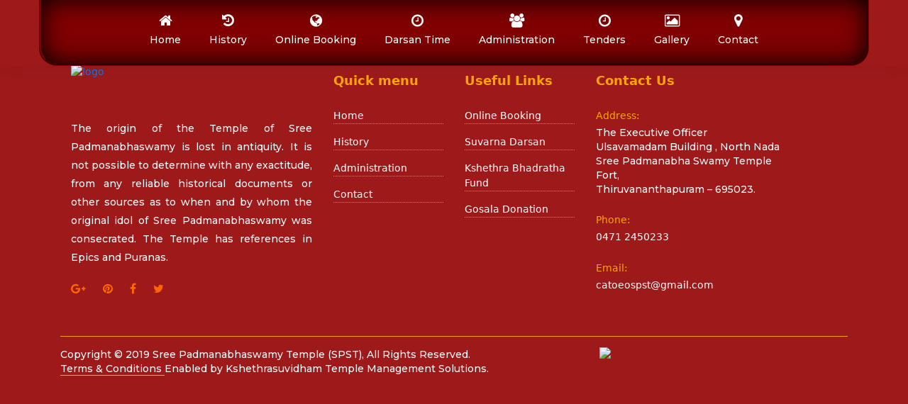

--- FILE ---
content_type: text/javascript
request_url: https://spst.in/static/js/main.d9722c59.js
body_size: 366499
content:
/*! For license information please see main.d9722c59.js.LICENSE.txt */
(()=>{var e={4:(e,t,n)=>{"use strict";var r=n(853),a=n(43),o=n(950);function i(e){var t="https://react.dev/errors/"+e;if(1<arguments.length){t+="?args[]="+encodeURIComponent(arguments[1]);for(var n=2;n<arguments.length;n++)t+="&args[]="+encodeURIComponent(arguments[n])}return"Minified React error #"+e+"; visit "+t+" for the full message or use the non-minified dev environment for full errors and additional helpful warnings."}function l(e){return!(!e||1!==e.nodeType&&9!==e.nodeType&&11!==e.nodeType)}function s(e){var t=e,n=e;if(e.alternate)for(;t.return;)t=t.return;else{e=t;do{0!==(4098&(t=e).flags)&&(n=t.return),e=t.return}while(e)}return 3===t.tag?n:null}function c(e){if(13===e.tag){var t=e.memoizedState;if(null===t&&(null!==(e=e.alternate)&&(t=e.memoizedState)),null!==t)return t.dehydrated}return null}function u(e){if(s(e)!==e)throw Error(i(188))}function d(e){var t=e.tag;if(5===t||26===t||27===t||6===t)return e;for(e=e.child;null!==e;){if(null!==(t=d(e)))return t;e=e.sibling}return null}var f=Object.assign,h=Symbol.for("react.element"),p=Symbol.for("react.transitional.element"),m=Symbol.for("react.portal"),g=Symbol.for("react.fragment"),y=Symbol.for("react.strict_mode"),v=Symbol.for("react.profiler"),b=Symbol.for("react.provider"),w=Symbol.for("react.consumer"),x=Symbol.for("react.context"),k=Symbol.for("react.forward_ref"),S=Symbol.for("react.suspense"),j=Symbol.for("react.suspense_list"),E=Symbol.for("react.memo"),N=Symbol.for("react.lazy");Symbol.for("react.scope");var T=Symbol.for("react.activity");Symbol.for("react.legacy_hidden"),Symbol.for("react.tracing_marker");var P=Symbol.for("react.memo_cache_sentinel");Symbol.for("react.view_transition");var C=Symbol.iterator;function A(e){return null===e||"object"!==typeof e?null:"function"===typeof(e=C&&e[C]||e["@@iterator"])?e:null}var O=Symbol.for("react.client.reference");function R(e){if(null==e)return null;if("function"===typeof e)return e.$$typeof===O?null:e.displayName||e.name||null;if("string"===typeof e)return e;switch(e){case g:return"Fragment";case v:return"Profiler";case y:return"StrictMode";case S:return"Suspense";case j:return"SuspenseList";case T:return"Activity"}if("object"===typeof e)switch(e.$$typeof){case m:return"Portal";case x:return(e.displayName||"Context")+".Provider";case w:return(e._context.displayName||"Context")+".Consumer";case k:var t=e.render;return(e=e.displayName)||(e=""!==(e=t.displayName||t.name||"")?"ForwardRef("+e+")":"ForwardRef"),e;case E:return null!==(t=e.displayName||null)?t:R(e.type)||"Memo";case N:t=e._payload,e=e._init;try{return R(e(t))}catch(n){}}return null}var _=Array.isArray,L=a.__CLIENT_INTERNALS_DO_NOT_USE_OR_WARN_USERS_THEY_CANNOT_UPGRADE,M=o.__DOM_INTERNALS_DO_NOT_USE_OR_WARN_USERS_THEY_CANNOT_UPGRADE,z={pending:!1,data:null,method:null,action:null},D=[],I=-1;function F(e){return{current:e}}function B(e){0>I||(e.current=D[I],D[I]=null,I--)}function U(e,t){I++,D[I]=e.current,e.current=t}var H=F(null),W=F(null),q=F(null),V=F(null);function $(e,t){switch(U(q,t),U(W,e),U(H,null),t.nodeType){case 9:case 11:e=(e=t.documentElement)&&(e=e.namespaceURI)?ad(e):0;break;default:if(e=t.tagName,t=t.namespaceURI)e=od(t=ad(t),e);else switch(e){case"svg":e=1;break;case"math":e=2;break;default:e=0}}B(H),U(H,e)}function Y(){B(H),B(W),B(q)}function K(e){null!==e.memoizedState&&U(V,e);var t=H.current,n=od(t,e.type);t!==n&&(U(W,e),U(H,n))}function Q(e){W.current===e&&(B(H),B(W)),V.current===e&&(B(V),Kd._currentValue=z)}var G=Object.prototype.hasOwnProperty,J=r.unstable_scheduleCallback,X=r.unstable_cancelCallback,Z=r.unstable_shouldYield,ee=r.unstable_requestPaint,te=r.unstable_now,ne=r.unstable_getCurrentPriorityLevel,re=r.unstable_ImmediatePriority,ae=r.unstable_UserBlockingPriority,oe=r.unstable_NormalPriority,ie=r.unstable_LowPriority,le=r.unstable_IdlePriority,se=r.log,ce=r.unstable_setDisableYieldValue,ue=null,de=null;function fe(e){if("function"===typeof se&&ce(e),de&&"function"===typeof de.setStrictMode)try{de.setStrictMode(ue,e)}catch(t){}}var he=Math.clz32?Math.clz32:function(e){return 0===(e>>>=0)?32:31-(pe(e)/me|0)|0},pe=Math.log,me=Math.LN2;var ge=256,ye=4194304;function ve(e){var t=42&e;if(0!==t)return t;switch(e&-e){case 1:return 1;case 2:return 2;case 4:return 4;case 8:return 8;case 16:return 16;case 32:return 32;case 64:return 64;case 128:return 128;case 256:case 512:case 1024:case 2048:case 4096:case 8192:case 16384:case 32768:case 65536:case 131072:case 262144:case 524288:case 1048576:case 2097152:return 4194048&e;case 4194304:case 8388608:case 16777216:case 33554432:return 62914560&e;case 67108864:return 67108864;case 134217728:return 134217728;case 268435456:return 268435456;case 536870912:return 536870912;case 1073741824:return 0;default:return e}}function be(e,t,n){var r=e.pendingLanes;if(0===r)return 0;var a=0,o=e.suspendedLanes,i=e.pingedLanes;e=e.warmLanes;var l=134217727&r;return 0!==l?0!==(r=l&~o)?a=ve(r):0!==(i&=l)?a=ve(i):n||0!==(n=l&~e)&&(a=ve(n)):0!==(l=r&~o)?a=ve(l):0!==i?a=ve(i):n||0!==(n=r&~e)&&(a=ve(n)),0===a?0:0!==t&&t!==a&&0===(t&o)&&((o=a&-a)>=(n=t&-t)||32===o&&0!==(4194048&n))?t:a}function we(e,t){return 0===(e.pendingLanes&~(e.suspendedLanes&~e.pingedLanes)&t)}function xe(e,t){switch(e){case 1:case 2:case 4:case 8:case 64:return t+250;case 16:case 32:case 128:case 256:case 512:case 1024:case 2048:case 4096:case 8192:case 16384:case 32768:case 65536:case 131072:case 262144:case 524288:case 1048576:case 2097152:return t+5e3;default:return-1}}function ke(){var e=ge;return 0===(4194048&(ge<<=1))&&(ge=256),e}function Se(){var e=ye;return 0===(62914560&(ye<<=1))&&(ye=4194304),e}function je(e){for(var t=[],n=0;31>n;n++)t.push(e);return t}function Ee(e,t){e.pendingLanes|=t,268435456!==t&&(e.suspendedLanes=0,e.pingedLanes=0,e.warmLanes=0)}function Ne(e,t,n){e.pendingLanes|=t,e.suspendedLanes&=~t;var r=31-he(t);e.entangledLanes|=t,e.entanglements[r]=1073741824|e.entanglements[r]|4194090&n}function Te(e,t){var n=e.entangledLanes|=t;for(e=e.entanglements;n;){var r=31-he(n),a=1<<r;a&t|e[r]&t&&(e[r]|=t),n&=~a}}function Pe(e){switch(e){case 2:e=1;break;case 8:e=4;break;case 32:e=16;break;case 256:case 512:case 1024:case 2048:case 4096:case 8192:case 16384:case 32768:case 65536:case 131072:case 262144:case 524288:case 1048576:case 2097152:case 4194304:case 8388608:case 16777216:case 33554432:e=128;break;case 268435456:e=134217728;break;default:e=0}return e}function Ce(e){return 2<(e&=-e)?8<e?0!==(134217727&e)?32:268435456:8:2}function Ae(){var e=M.p;return 0!==e?e:void 0===(e=window.event)?32:uf(e.type)}var Oe=Math.random().toString(36).slice(2),Re="__reactFiber$"+Oe,_e="__reactProps$"+Oe,Le="__reactContainer$"+Oe,Me="__reactEvents$"+Oe,ze="__reactListeners$"+Oe,De="__reactHandles$"+Oe,Ie="__reactResources$"+Oe,Fe="__reactMarker$"+Oe;function Be(e){delete e[Re],delete e[_e],delete e[Me],delete e[ze],delete e[De]}function Ue(e){var t=e[Re];if(t)return t;for(var n=e.parentNode;n;){if(t=n[Le]||n[Re]){if(n=t.alternate,null!==t.child||null!==n&&null!==n.child)for(e=bd(e);null!==e;){if(n=e[Re])return n;e=bd(e)}return t}n=(e=n).parentNode}return null}function He(e){if(e=e[Re]||e[Le]){var t=e.tag;if(5===t||6===t||13===t||26===t||27===t||3===t)return e}return null}function We(e){var t=e.tag;if(5===t||26===t||27===t||6===t)return e.stateNode;throw Error(i(33))}function qe(e){var t=e[Ie];return t||(t=e[Ie]={hoistableStyles:new Map,hoistableScripts:new Map}),t}function Ve(e){e[Fe]=!0}var $e=new Set,Ye={};function Ke(e,t){Qe(e,t),Qe(e+"Capture",t)}function Qe(e,t){for(Ye[e]=t,e=0;e<t.length;e++)$e.add(t[e])}var Ge,Je,Xe=RegExp("^[:A-Z_a-z\\u00C0-\\u00D6\\u00D8-\\u00F6\\u00F8-\\u02FF\\u0370-\\u037D\\u037F-\\u1FFF\\u200C-\\u200D\\u2070-\\u218F\\u2C00-\\u2FEF\\u3001-\\uD7FF\\uF900-\\uFDCF\\uFDF0-\\uFFFD][:A-Z_a-z\\u00C0-\\u00D6\\u00D8-\\u00F6\\u00F8-\\u02FF\\u0370-\\u037D\\u037F-\\u1FFF\\u200C-\\u200D\\u2070-\\u218F\\u2C00-\\u2FEF\\u3001-\\uD7FF\\uF900-\\uFDCF\\uFDF0-\\uFFFD\\-.0-9\\u00B7\\u0300-\\u036F\\u203F-\\u2040]*$"),Ze={},et={};function tt(e,t,n){if(a=t,G.call(et,a)||!G.call(Ze,a)&&(Xe.test(a)?et[a]=!0:(Ze[a]=!0,0)))if(null===n)e.removeAttribute(t);else{switch(typeof n){case"undefined":case"function":case"symbol":return void e.removeAttribute(t);case"boolean":var r=t.toLowerCase().slice(0,5);if("data-"!==r&&"aria-"!==r)return void e.removeAttribute(t)}e.setAttribute(t,""+n)}var a}function nt(e,t,n){if(null===n)e.removeAttribute(t);else{switch(typeof n){case"undefined":case"function":case"symbol":case"boolean":return void e.removeAttribute(t)}e.setAttribute(t,""+n)}}function rt(e,t,n,r){if(null===r)e.removeAttribute(n);else{switch(typeof r){case"undefined":case"function":case"symbol":case"boolean":return void e.removeAttribute(n)}e.setAttributeNS(t,n,""+r)}}function at(e){if(void 0===Ge)try{throw Error()}catch(n){var t=n.stack.trim().match(/\n( *(at )?)/);Ge=t&&t[1]||"",Je=-1<n.stack.indexOf("\n    at")?" (<anonymous>)":-1<n.stack.indexOf("@")?"@unknown:0:0":""}return"\n"+Ge+e+Je}var ot=!1;function it(e,t){if(!e||ot)return"";ot=!0;var n=Error.prepareStackTrace;Error.prepareStackTrace=void 0;try{var r={DetermineComponentFrameRoot:function(){try{if(t){var n=function(){throw Error()};if(Object.defineProperty(n.prototype,"props",{set:function(){throw Error()}}),"object"===typeof Reflect&&Reflect.construct){try{Reflect.construct(n,[])}catch(a){var r=a}Reflect.construct(e,[],n)}else{try{n.call()}catch(o){r=o}e.call(n.prototype)}}else{try{throw Error()}catch(i){r=i}(n=e())&&"function"===typeof n.catch&&n.catch(function(){})}}catch(l){if(l&&r&&"string"===typeof l.stack)return[l.stack,r.stack]}return[null,null]}};r.DetermineComponentFrameRoot.displayName="DetermineComponentFrameRoot";var a=Object.getOwnPropertyDescriptor(r.DetermineComponentFrameRoot,"name");a&&a.configurable&&Object.defineProperty(r.DetermineComponentFrameRoot,"name",{value:"DetermineComponentFrameRoot"});var o=r.DetermineComponentFrameRoot(),i=o[0],l=o[1];if(i&&l){var s=i.split("\n"),c=l.split("\n");for(a=r=0;r<s.length&&!s[r].includes("DetermineComponentFrameRoot");)r++;for(;a<c.length&&!c[a].includes("DetermineComponentFrameRoot");)a++;if(r===s.length||a===c.length)for(r=s.length-1,a=c.length-1;1<=r&&0<=a&&s[r]!==c[a];)a--;for(;1<=r&&0<=a;r--,a--)if(s[r]!==c[a]){if(1!==r||1!==a)do{if(r--,0>--a||s[r]!==c[a]){var u="\n"+s[r].replace(" at new "," at ");return e.displayName&&u.includes("<anonymous>")&&(u=u.replace("<anonymous>",e.displayName)),u}}while(1<=r&&0<=a);break}}}finally{ot=!1,Error.prepareStackTrace=n}return(n=e?e.displayName||e.name:"")?at(n):""}function lt(e){switch(e.tag){case 26:case 27:case 5:return at(e.type);case 16:return at("Lazy");case 13:return at("Suspense");case 19:return at("SuspenseList");case 0:case 15:return it(e.type,!1);case 11:return it(e.type.render,!1);case 1:return it(e.type,!0);case 31:return at("Activity");default:return""}}function st(e){try{var t="";do{t+=lt(e),e=e.return}while(e);return t}catch(n){return"\nError generating stack: "+n.message+"\n"+n.stack}}function ct(e){switch(typeof e){case"bigint":case"boolean":case"number":case"string":case"undefined":case"object":return e;default:return""}}function ut(e){var t=e.type;return(e=e.nodeName)&&"input"===e.toLowerCase()&&("checkbox"===t||"radio"===t)}function dt(e){e._valueTracker||(e._valueTracker=function(e){var t=ut(e)?"checked":"value",n=Object.getOwnPropertyDescriptor(e.constructor.prototype,t),r=""+e[t];if(!e.hasOwnProperty(t)&&"undefined"!==typeof n&&"function"===typeof n.get&&"function"===typeof n.set){var a=n.get,o=n.set;return Object.defineProperty(e,t,{configurable:!0,get:function(){return a.call(this)},set:function(e){r=""+e,o.call(this,e)}}),Object.defineProperty(e,t,{enumerable:n.enumerable}),{getValue:function(){return r},setValue:function(e){r=""+e},stopTracking:function(){e._valueTracker=null,delete e[t]}}}}(e))}function ft(e){if(!e)return!1;var t=e._valueTracker;if(!t)return!0;var n=t.getValue(),r="";return e&&(r=ut(e)?e.checked?"true":"false":e.value),(e=r)!==n&&(t.setValue(e),!0)}function ht(e){if("undefined"===typeof(e=e||("undefined"!==typeof document?document:void 0)))return null;try{return e.activeElement||e.body}catch(t){return e.body}}var pt=/[\n"\\]/g;function mt(e){return e.replace(pt,function(e){return"\\"+e.charCodeAt(0).toString(16)+" "})}function gt(e,t,n,r,a,o,i,l){e.name="",null!=i&&"function"!==typeof i&&"symbol"!==typeof i&&"boolean"!==typeof i?e.type=i:e.removeAttribute("type"),null!=t?"number"===i?(0===t&&""===e.value||e.value!=t)&&(e.value=""+ct(t)):e.value!==""+ct(t)&&(e.value=""+ct(t)):"submit"!==i&&"reset"!==i||e.removeAttribute("value"),null!=t?vt(e,i,ct(t)):null!=n?vt(e,i,ct(n)):null!=r&&e.removeAttribute("value"),null==a&&null!=o&&(e.defaultChecked=!!o),null!=a&&(e.checked=a&&"function"!==typeof a&&"symbol"!==typeof a),null!=l&&"function"!==typeof l&&"symbol"!==typeof l&&"boolean"!==typeof l?e.name=""+ct(l):e.removeAttribute("name")}function yt(e,t,n,r,a,o,i,l){if(null!=o&&"function"!==typeof o&&"symbol"!==typeof o&&"boolean"!==typeof o&&(e.type=o),null!=t||null!=n){if(!("submit"!==o&&"reset"!==o||void 0!==t&&null!==t))return;n=null!=n?""+ct(n):"",t=null!=t?""+ct(t):n,l||t===e.value||(e.value=t),e.defaultValue=t}r="function"!==typeof(r=null!=r?r:a)&&"symbol"!==typeof r&&!!r,e.checked=l?e.checked:!!r,e.defaultChecked=!!r,null!=i&&"function"!==typeof i&&"symbol"!==typeof i&&"boolean"!==typeof i&&(e.name=i)}function vt(e,t,n){"number"===t&&ht(e.ownerDocument)===e||e.defaultValue===""+n||(e.defaultValue=""+n)}function bt(e,t,n,r){if(e=e.options,t){t={};for(var a=0;a<n.length;a++)t["$"+n[a]]=!0;for(n=0;n<e.length;n++)a=t.hasOwnProperty("$"+e[n].value),e[n].selected!==a&&(e[n].selected=a),a&&r&&(e[n].defaultSelected=!0)}else{for(n=""+ct(n),t=null,a=0;a<e.length;a++){if(e[a].value===n)return e[a].selected=!0,void(r&&(e[a].defaultSelected=!0));null!==t||e[a].disabled||(t=e[a])}null!==t&&(t.selected=!0)}}function wt(e,t,n){null==t||((t=""+ct(t))!==e.value&&(e.value=t),null!=n)?e.defaultValue=null!=n?""+ct(n):"":e.defaultValue!==t&&(e.defaultValue=t)}function xt(e,t,n,r){if(null==t){if(null!=r){if(null!=n)throw Error(i(92));if(_(r)){if(1<r.length)throw Error(i(93));r=r[0]}n=r}null==n&&(n=""),t=n}n=ct(t),e.defaultValue=n,(r=e.textContent)===n&&""!==r&&null!==r&&(e.value=r)}function kt(e,t){if(t){var n=e.firstChild;if(n&&n===e.lastChild&&3===n.nodeType)return void(n.nodeValue=t)}e.textContent=t}var St=new Set("animationIterationCount aspectRatio borderImageOutset borderImageSlice borderImageWidth boxFlex boxFlexGroup boxOrdinalGroup columnCount columns flex flexGrow flexPositive flexShrink flexNegative flexOrder gridArea gridRow gridRowEnd gridRowSpan gridRowStart gridColumn gridColumnEnd gridColumnSpan gridColumnStart fontWeight lineClamp lineHeight opacity order orphans scale tabSize widows zIndex zoom fillOpacity floodOpacity stopOpacity strokeDasharray strokeDashoffset strokeMiterlimit strokeOpacity strokeWidth MozAnimationIterationCount MozBoxFlex MozBoxFlexGroup MozLineClamp msAnimationIterationCount msFlex msZoom msFlexGrow msFlexNegative msFlexOrder msFlexPositive msFlexShrink msGridColumn msGridColumnSpan msGridRow msGridRowSpan WebkitAnimationIterationCount WebkitBoxFlex WebKitBoxFlexGroup WebkitBoxOrdinalGroup WebkitColumnCount WebkitColumns WebkitFlex WebkitFlexGrow WebkitFlexPositive WebkitFlexShrink WebkitLineClamp".split(" "));function jt(e,t,n){var r=0===t.indexOf("--");null==n||"boolean"===typeof n||""===n?r?e.setProperty(t,""):"float"===t?e.cssFloat="":e[t]="":r?e.setProperty(t,n):"number"!==typeof n||0===n||St.has(t)?"float"===t?e.cssFloat=n:e[t]=(""+n).trim():e[t]=n+"px"}function Et(e,t,n){if(null!=t&&"object"!==typeof t)throw Error(i(62));if(e=e.style,null!=n){for(var r in n)!n.hasOwnProperty(r)||null!=t&&t.hasOwnProperty(r)||(0===r.indexOf("--")?e.setProperty(r,""):"float"===r?e.cssFloat="":e[r]="");for(var a in t)r=t[a],t.hasOwnProperty(a)&&n[a]!==r&&jt(e,a,r)}else for(var o in t)t.hasOwnProperty(o)&&jt(e,o,t[o])}function Nt(e){if(-1===e.indexOf("-"))return!1;switch(e){case"annotation-xml":case"color-profile":case"font-face":case"font-face-src":case"font-face-uri":case"font-face-format":case"font-face-name":case"missing-glyph":return!1;default:return!0}}var Tt=new Map([["acceptCharset","accept-charset"],["htmlFor","for"],["httpEquiv","http-equiv"],["crossOrigin","crossorigin"],["accentHeight","accent-height"],["alignmentBaseline","alignment-baseline"],["arabicForm","arabic-form"],["baselineShift","baseline-shift"],["capHeight","cap-height"],["clipPath","clip-path"],["clipRule","clip-rule"],["colorInterpolation","color-interpolation"],["colorInterpolationFilters","color-interpolation-filters"],["colorProfile","color-profile"],["colorRendering","color-rendering"],["dominantBaseline","dominant-baseline"],["enableBackground","enable-background"],["fillOpacity","fill-opacity"],["fillRule","fill-rule"],["floodColor","flood-color"],["floodOpacity","flood-opacity"],["fontFamily","font-family"],["fontSize","font-size"],["fontSizeAdjust","font-size-adjust"],["fontStretch","font-stretch"],["fontStyle","font-style"],["fontVariant","font-variant"],["fontWeight","font-weight"],["glyphName","glyph-name"],["glyphOrientationHorizontal","glyph-orientation-horizontal"],["glyphOrientationVertical","glyph-orientation-vertical"],["horizAdvX","horiz-adv-x"],["horizOriginX","horiz-origin-x"],["imageRendering","image-rendering"],["letterSpacing","letter-spacing"],["lightingColor","lighting-color"],["markerEnd","marker-end"],["markerMid","marker-mid"],["markerStart","marker-start"],["overlinePosition","overline-position"],["overlineThickness","overline-thickness"],["paintOrder","paint-order"],["panose-1","panose-1"],["pointerEvents","pointer-events"],["renderingIntent","rendering-intent"],["shapeRendering","shape-rendering"],["stopColor","stop-color"],["stopOpacity","stop-opacity"],["strikethroughPosition","strikethrough-position"],["strikethroughThickness","strikethrough-thickness"],["strokeDasharray","stroke-dasharray"],["strokeDashoffset","stroke-dashoffset"],["strokeLinecap","stroke-linecap"],["strokeLinejoin","stroke-linejoin"],["strokeMiterlimit","stroke-miterlimit"],["strokeOpacity","stroke-opacity"],["strokeWidth","stroke-width"],["textAnchor","text-anchor"],["textDecoration","text-decoration"],["textRendering","text-rendering"],["transformOrigin","transform-origin"],["underlinePosition","underline-position"],["underlineThickness","underline-thickness"],["unicodeBidi","unicode-bidi"],["unicodeRange","unicode-range"],["unitsPerEm","units-per-em"],["vAlphabetic","v-alphabetic"],["vHanging","v-hanging"],["vIdeographic","v-ideographic"],["vMathematical","v-mathematical"],["vectorEffect","vector-effect"],["vertAdvY","vert-adv-y"],["vertOriginX","vert-origin-x"],["vertOriginY","vert-origin-y"],["wordSpacing","word-spacing"],["writingMode","writing-mode"],["xmlnsXlink","xmlns:xlink"],["xHeight","x-height"]]),Pt=/^[\u0000-\u001F ]*j[\r\n\t]*a[\r\n\t]*v[\r\n\t]*a[\r\n\t]*s[\r\n\t]*c[\r\n\t]*r[\r\n\t]*i[\r\n\t]*p[\r\n\t]*t[\r\n\t]*:/i;function Ct(e){return Pt.test(""+e)?"javascript:throw new Error('React has blocked a javascript: URL as a security precaution.')":e}var At=null;function Ot(e){return(e=e.target||e.srcElement||window).correspondingUseElement&&(e=e.correspondingUseElement),3===e.nodeType?e.parentNode:e}var Rt=null,_t=null;function Lt(e){var t=He(e);if(t&&(e=t.stateNode)){var n=e[_e]||null;e:switch(e=t.stateNode,t.type){case"input":if(gt(e,n.value,n.defaultValue,n.defaultValue,n.checked,n.defaultChecked,n.type,n.name),t=n.name,"radio"===n.type&&null!=t){for(n=e;n.parentNode;)n=n.parentNode;for(n=n.querySelectorAll('input[name="'+mt(""+t)+'"][type="radio"]'),t=0;t<n.length;t++){var r=n[t];if(r!==e&&r.form===e.form){var a=r[_e]||null;if(!a)throw Error(i(90));gt(r,a.value,a.defaultValue,a.defaultValue,a.checked,a.defaultChecked,a.type,a.name)}}for(t=0;t<n.length;t++)(r=n[t]).form===e.form&&ft(r)}break e;case"textarea":wt(e,n.value,n.defaultValue);break e;case"select":null!=(t=n.value)&&bt(e,!!n.multiple,t,!1)}}}var Mt=!1;function zt(e,t,n){if(Mt)return e(t,n);Mt=!0;try{return e(t)}finally{if(Mt=!1,(null!==Rt||null!==_t)&&(Uc(),Rt&&(t=Rt,e=_t,_t=Rt=null,Lt(t),e)))for(t=0;t<e.length;t++)Lt(e[t])}}function Dt(e,t){var n=e.stateNode;if(null===n)return null;var r=n[_e]||null;if(null===r)return null;n=r[t];e:switch(t){case"onClick":case"onClickCapture":case"onDoubleClick":case"onDoubleClickCapture":case"onMouseDown":case"onMouseDownCapture":case"onMouseMove":case"onMouseMoveCapture":case"onMouseUp":case"onMouseUpCapture":case"onMouseEnter":(r=!r.disabled)||(r=!("button"===(e=e.type)||"input"===e||"select"===e||"textarea"===e)),e=!r;break e;default:e=!1}if(e)return null;if(n&&"function"!==typeof n)throw Error(i(231,t,typeof n));return n}var It=!("undefined"===typeof window||"undefined"===typeof window.document||"undefined"===typeof window.document.createElement),Ft=!1;if(It)try{var Bt={};Object.defineProperty(Bt,"passive",{get:function(){Ft=!0}}),window.addEventListener("test",Bt,Bt),window.removeEventListener("test",Bt,Bt)}catch(Lf){Ft=!1}var Ut=null,Ht=null,Wt=null;function qt(){if(Wt)return Wt;var e,t,n=Ht,r=n.length,a="value"in Ut?Ut.value:Ut.textContent,o=a.length;for(e=0;e<r&&n[e]===a[e];e++);var i=r-e;for(t=1;t<=i&&n[r-t]===a[o-t];t++);return Wt=a.slice(e,1<t?1-t:void 0)}function Vt(e){var t=e.keyCode;return"charCode"in e?0===(e=e.charCode)&&13===t&&(e=13):e=t,10===e&&(e=13),32<=e||13===e?e:0}function $t(){return!0}function Yt(){return!1}function Kt(e){function t(t,n,r,a,o){for(var i in this._reactName=t,this._targetInst=r,this.type=n,this.nativeEvent=a,this.target=o,this.currentTarget=null,e)e.hasOwnProperty(i)&&(t=e[i],this[i]=t?t(a):a[i]);return this.isDefaultPrevented=(null!=a.defaultPrevented?a.defaultPrevented:!1===a.returnValue)?$t:Yt,this.isPropagationStopped=Yt,this}return f(t.prototype,{preventDefault:function(){this.defaultPrevented=!0;var e=this.nativeEvent;e&&(e.preventDefault?e.preventDefault():"unknown"!==typeof e.returnValue&&(e.returnValue=!1),this.isDefaultPrevented=$t)},stopPropagation:function(){var e=this.nativeEvent;e&&(e.stopPropagation?e.stopPropagation():"unknown"!==typeof e.cancelBubble&&(e.cancelBubble=!0),this.isPropagationStopped=$t)},persist:function(){},isPersistent:$t}),t}var Qt,Gt,Jt,Xt={eventPhase:0,bubbles:0,cancelable:0,timeStamp:function(e){return e.timeStamp||Date.now()},defaultPrevented:0,isTrusted:0},Zt=Kt(Xt),en=f({},Xt,{view:0,detail:0}),tn=Kt(en),nn=f({},en,{screenX:0,screenY:0,clientX:0,clientY:0,pageX:0,pageY:0,ctrlKey:0,shiftKey:0,altKey:0,metaKey:0,getModifierState:pn,button:0,buttons:0,relatedTarget:function(e){return void 0===e.relatedTarget?e.fromElement===e.srcElement?e.toElement:e.fromElement:e.relatedTarget},movementX:function(e){return"movementX"in e?e.movementX:(e!==Jt&&(Jt&&"mousemove"===e.type?(Qt=e.screenX-Jt.screenX,Gt=e.screenY-Jt.screenY):Gt=Qt=0,Jt=e),Qt)},movementY:function(e){return"movementY"in e?e.movementY:Gt}}),rn=Kt(nn),an=Kt(f({},nn,{dataTransfer:0})),on=Kt(f({},en,{relatedTarget:0})),ln=Kt(f({},Xt,{animationName:0,elapsedTime:0,pseudoElement:0})),sn=Kt(f({},Xt,{clipboardData:function(e){return"clipboardData"in e?e.clipboardData:window.clipboardData}})),cn=Kt(f({},Xt,{data:0})),un={Esc:"Escape",Spacebar:" ",Left:"ArrowLeft",Up:"ArrowUp",Right:"ArrowRight",Down:"ArrowDown",Del:"Delete",Win:"OS",Menu:"ContextMenu",Apps:"ContextMenu",Scroll:"ScrollLock",MozPrintableKey:"Unidentified"},dn={8:"Backspace",9:"Tab",12:"Clear",13:"Enter",16:"Shift",17:"Control",18:"Alt",19:"Pause",20:"CapsLock",27:"Escape",32:" ",33:"PageUp",34:"PageDown",35:"End",36:"Home",37:"ArrowLeft",38:"ArrowUp",39:"ArrowRight",40:"ArrowDown",45:"Insert",46:"Delete",112:"F1",113:"F2",114:"F3",115:"F4",116:"F5",117:"F6",118:"F7",119:"F8",120:"F9",121:"F10",122:"F11",123:"F12",144:"NumLock",145:"ScrollLock",224:"Meta"},fn={Alt:"altKey",Control:"ctrlKey",Meta:"metaKey",Shift:"shiftKey"};function hn(e){var t=this.nativeEvent;return t.getModifierState?t.getModifierState(e):!!(e=fn[e])&&!!t[e]}function pn(){return hn}var mn=Kt(f({},en,{key:function(e){if(e.key){var t=un[e.key]||e.key;if("Unidentified"!==t)return t}return"keypress"===e.type?13===(e=Vt(e))?"Enter":String.fromCharCode(e):"keydown"===e.type||"keyup"===e.type?dn[e.keyCode]||"Unidentified":""},code:0,location:0,ctrlKey:0,shiftKey:0,altKey:0,metaKey:0,repeat:0,locale:0,getModifierState:pn,charCode:function(e){return"keypress"===e.type?Vt(e):0},keyCode:function(e){return"keydown"===e.type||"keyup"===e.type?e.keyCode:0},which:function(e){return"keypress"===e.type?Vt(e):"keydown"===e.type||"keyup"===e.type?e.keyCode:0}})),gn=Kt(f({},nn,{pointerId:0,width:0,height:0,pressure:0,tangentialPressure:0,tiltX:0,tiltY:0,twist:0,pointerType:0,isPrimary:0})),yn=Kt(f({},en,{touches:0,targetTouches:0,changedTouches:0,altKey:0,metaKey:0,ctrlKey:0,shiftKey:0,getModifierState:pn})),vn=Kt(f({},Xt,{propertyName:0,elapsedTime:0,pseudoElement:0})),bn=Kt(f({},nn,{deltaX:function(e){return"deltaX"in e?e.deltaX:"wheelDeltaX"in e?-e.wheelDeltaX:0},deltaY:function(e){return"deltaY"in e?e.deltaY:"wheelDeltaY"in e?-e.wheelDeltaY:"wheelDelta"in e?-e.wheelDelta:0},deltaZ:0,deltaMode:0})),wn=Kt(f({},Xt,{newState:0,oldState:0})),xn=[9,13,27,32],kn=It&&"CompositionEvent"in window,Sn=null;It&&"documentMode"in document&&(Sn=document.documentMode);var jn=It&&"TextEvent"in window&&!Sn,En=It&&(!kn||Sn&&8<Sn&&11>=Sn),Nn=String.fromCharCode(32),Tn=!1;function Pn(e,t){switch(e){case"keyup":return-1!==xn.indexOf(t.keyCode);case"keydown":return 229!==t.keyCode;case"keypress":case"mousedown":case"focusout":return!0;default:return!1}}function Cn(e){return"object"===typeof(e=e.detail)&&"data"in e?e.data:null}var An=!1;var On={color:!0,date:!0,datetime:!0,"datetime-local":!0,email:!0,month:!0,number:!0,password:!0,range:!0,search:!0,tel:!0,text:!0,time:!0,url:!0,week:!0};function Rn(e){var t=e&&e.nodeName&&e.nodeName.toLowerCase();return"input"===t?!!On[e.type]:"textarea"===t}function _n(e,t,n,r){Rt?_t?_t.push(r):_t=[r]:Rt=r,0<(t=qu(t,"onChange")).length&&(n=new Zt("onChange","change",null,n,r),e.push({event:n,listeners:t}))}var Ln=null,Mn=null;function zn(e){zu(e,0)}function Dn(e){if(ft(We(e)))return e}function In(e,t){if("change"===e)return t}var Fn=!1;if(It){var Bn;if(It){var Un="oninput"in document;if(!Un){var Hn=document.createElement("div");Hn.setAttribute("oninput","return;"),Un="function"===typeof Hn.oninput}Bn=Un}else Bn=!1;Fn=Bn&&(!document.documentMode||9<document.documentMode)}function Wn(){Ln&&(Ln.detachEvent("onpropertychange",qn),Mn=Ln=null)}function qn(e){if("value"===e.propertyName&&Dn(Mn)){var t=[];_n(t,Mn,e,Ot(e)),zt(zn,t)}}function Vn(e,t,n){"focusin"===e?(Wn(),Mn=n,(Ln=t).attachEvent("onpropertychange",qn)):"focusout"===e&&Wn()}function $n(e){if("selectionchange"===e||"keyup"===e||"keydown"===e)return Dn(Mn)}function Yn(e,t){if("click"===e)return Dn(t)}function Kn(e,t){if("input"===e||"change"===e)return Dn(t)}var Qn="function"===typeof Object.is?Object.is:function(e,t){return e===t&&(0!==e||1/e===1/t)||e!==e&&t!==t};function Gn(e,t){if(Qn(e,t))return!0;if("object"!==typeof e||null===e||"object"!==typeof t||null===t)return!1;var n=Object.keys(e),r=Object.keys(t);if(n.length!==r.length)return!1;for(r=0;r<n.length;r++){var a=n[r];if(!G.call(t,a)||!Qn(e[a],t[a]))return!1}return!0}function Jn(e){for(;e&&e.firstChild;)e=e.firstChild;return e}function Xn(e,t){var n,r=Jn(e);for(e=0;r;){if(3===r.nodeType){if(n=e+r.textContent.length,e<=t&&n>=t)return{node:r,offset:t-e};e=n}e:{for(;r;){if(r.nextSibling){r=r.nextSibling;break e}r=r.parentNode}r=void 0}r=Jn(r)}}function Zn(e,t){return!(!e||!t)&&(e===t||(!e||3!==e.nodeType)&&(t&&3===t.nodeType?Zn(e,t.parentNode):"contains"in e?e.contains(t):!!e.compareDocumentPosition&&!!(16&e.compareDocumentPosition(t))))}function er(e){for(var t=ht((e=null!=e&&null!=e.ownerDocument&&null!=e.ownerDocument.defaultView?e.ownerDocument.defaultView:window).document);t instanceof e.HTMLIFrameElement;){try{var n="string"===typeof t.contentWindow.location.href}catch(r){n=!1}if(!n)break;t=ht((e=t.contentWindow).document)}return t}function tr(e){var t=e&&e.nodeName&&e.nodeName.toLowerCase();return t&&("input"===t&&("text"===e.type||"search"===e.type||"tel"===e.type||"url"===e.type||"password"===e.type)||"textarea"===t||"true"===e.contentEditable)}var nr=It&&"documentMode"in document&&11>=document.documentMode,rr=null,ar=null,or=null,ir=!1;function lr(e,t,n){var r=n.window===n?n.document:9===n.nodeType?n:n.ownerDocument;ir||null==rr||rr!==ht(r)||("selectionStart"in(r=rr)&&tr(r)?r={start:r.selectionStart,end:r.selectionEnd}:r={anchorNode:(r=(r.ownerDocument&&r.ownerDocument.defaultView||window).getSelection()).anchorNode,anchorOffset:r.anchorOffset,focusNode:r.focusNode,focusOffset:r.focusOffset},or&&Gn(or,r)||(or=r,0<(r=qu(ar,"onSelect")).length&&(t=new Zt("onSelect","select",null,t,n),e.push({event:t,listeners:r}),t.target=rr)))}function sr(e,t){var n={};return n[e.toLowerCase()]=t.toLowerCase(),n["Webkit"+e]="webkit"+t,n["Moz"+e]="moz"+t,n}var cr={animationend:sr("Animation","AnimationEnd"),animationiteration:sr("Animation","AnimationIteration"),animationstart:sr("Animation","AnimationStart"),transitionrun:sr("Transition","TransitionRun"),transitionstart:sr("Transition","TransitionStart"),transitioncancel:sr("Transition","TransitionCancel"),transitionend:sr("Transition","TransitionEnd")},ur={},dr={};function fr(e){if(ur[e])return ur[e];if(!cr[e])return e;var t,n=cr[e];for(t in n)if(n.hasOwnProperty(t)&&t in dr)return ur[e]=n[t];return e}It&&(dr=document.createElement("div").style,"AnimationEvent"in window||(delete cr.animationend.animation,delete cr.animationiteration.animation,delete cr.animationstart.animation),"TransitionEvent"in window||delete cr.transitionend.transition);var hr=fr("animationend"),pr=fr("animationiteration"),mr=fr("animationstart"),gr=fr("transitionrun"),yr=fr("transitionstart"),vr=fr("transitioncancel"),br=fr("transitionend"),wr=new Map,xr="abort auxClick beforeToggle cancel canPlay canPlayThrough click close contextMenu copy cut drag dragEnd dragEnter dragExit dragLeave dragOver dragStart drop durationChange emptied encrypted ended error gotPointerCapture input invalid keyDown keyPress keyUp load loadedData loadedMetadata loadStart lostPointerCapture mouseDown mouseMove mouseOut mouseOver mouseUp paste pause play playing pointerCancel pointerDown pointerMove pointerOut pointerOver pointerUp progress rateChange reset resize seeked seeking stalled submit suspend timeUpdate touchCancel touchEnd touchStart volumeChange scroll toggle touchMove waiting wheel".split(" ");function kr(e,t){wr.set(e,t),Ke(t,[e])}xr.push("scrollEnd");var Sr=new WeakMap;function jr(e,t){if("object"===typeof e&&null!==e){var n=Sr.get(e);return void 0!==n?n:(t={value:e,source:t,stack:st(t)},Sr.set(e,t),t)}return{value:e,source:t,stack:st(t)}}var Er=[],Nr=0,Tr=0;function Pr(){for(var e=Nr,t=Tr=Nr=0;t<e;){var n=Er[t];Er[t++]=null;var r=Er[t];Er[t++]=null;var a=Er[t];Er[t++]=null;var o=Er[t];if(Er[t++]=null,null!==r&&null!==a){var i=r.pending;null===i?a.next=a:(a.next=i.next,i.next=a),r.pending=a}0!==o&&Rr(n,a,o)}}function Cr(e,t,n,r){Er[Nr++]=e,Er[Nr++]=t,Er[Nr++]=n,Er[Nr++]=r,Tr|=r,e.lanes|=r,null!==(e=e.alternate)&&(e.lanes|=r)}function Ar(e,t,n,r){return Cr(e,t,n,r),_r(e)}function Or(e,t){return Cr(e,null,null,t),_r(e)}function Rr(e,t,n){e.lanes|=n;var r=e.alternate;null!==r&&(r.lanes|=n);for(var a=!1,o=e.return;null!==o;)o.childLanes|=n,null!==(r=o.alternate)&&(r.childLanes|=n),22===o.tag&&(null===(e=o.stateNode)||1&e._visibility||(a=!0)),e=o,o=o.return;return 3===e.tag?(o=e.stateNode,a&&null!==t&&(a=31-he(n),null===(r=(e=o.hiddenUpdates)[a])?e[a]=[t]:r.push(t),t.lane=536870912|n),o):null}function _r(e){if(50<Rc)throw Rc=0,_c=null,Error(i(185));for(var t=e.return;null!==t;)t=(e=t).return;return 3===e.tag?e.stateNode:null}var Lr={};function Mr(e,t,n,r){this.tag=e,this.key=n,this.sibling=this.child=this.return=this.stateNode=this.type=this.elementType=null,this.index=0,this.refCleanup=this.ref=null,this.pendingProps=t,this.dependencies=this.memoizedState=this.updateQueue=this.memoizedProps=null,this.mode=r,this.subtreeFlags=this.flags=0,this.deletions=null,this.childLanes=this.lanes=0,this.alternate=null}function zr(e,t,n,r){return new Mr(e,t,n,r)}function Dr(e){return!(!(e=e.prototype)||!e.isReactComponent)}function Ir(e,t){var n=e.alternate;return null===n?((n=zr(e.tag,t,e.key,e.mode)).elementType=e.elementType,n.type=e.type,n.stateNode=e.stateNode,n.alternate=e,e.alternate=n):(n.pendingProps=t,n.type=e.type,n.flags=0,n.subtreeFlags=0,n.deletions=null),n.flags=65011712&e.flags,n.childLanes=e.childLanes,n.lanes=e.lanes,n.child=e.child,n.memoizedProps=e.memoizedProps,n.memoizedState=e.memoizedState,n.updateQueue=e.updateQueue,t=e.dependencies,n.dependencies=null===t?null:{lanes:t.lanes,firstContext:t.firstContext},n.sibling=e.sibling,n.index=e.index,n.ref=e.ref,n.refCleanup=e.refCleanup,n}function Fr(e,t){e.flags&=65011714;var n=e.alternate;return null===n?(e.childLanes=0,e.lanes=t,e.child=null,e.subtreeFlags=0,e.memoizedProps=null,e.memoizedState=null,e.updateQueue=null,e.dependencies=null,e.stateNode=null):(e.childLanes=n.childLanes,e.lanes=n.lanes,e.child=n.child,e.subtreeFlags=0,e.deletions=null,e.memoizedProps=n.memoizedProps,e.memoizedState=n.memoizedState,e.updateQueue=n.updateQueue,e.type=n.type,t=n.dependencies,e.dependencies=null===t?null:{lanes:t.lanes,firstContext:t.firstContext}),e}function Br(e,t,n,r,a,o){var l=0;if(r=e,"function"===typeof e)Dr(e)&&(l=1);else if("string"===typeof e)l=function(e,t,n){if(1===n||null!=t.itemProp)return!1;switch(e){case"meta":case"title":return!0;case"style":if("string"!==typeof t.precedence||"string"!==typeof t.href||""===t.href)break;return!0;case"link":if("string"!==typeof t.rel||"string"!==typeof t.href||""===t.href||t.onLoad||t.onError)break;return"stylesheet"!==t.rel||(e=t.disabled,"string"===typeof t.precedence&&null==e);case"script":if(t.async&&"function"!==typeof t.async&&"symbol"!==typeof t.async&&!t.onLoad&&!t.onError&&t.src&&"string"===typeof t.src)return!0}return!1}(e,n,H.current)?26:"html"===e||"head"===e||"body"===e?27:5;else e:switch(e){case T:return(e=zr(31,n,t,a)).elementType=T,e.lanes=o,e;case g:return Ur(n.children,a,o,t);case y:l=8,a|=24;break;case v:return(e=zr(12,n,t,2|a)).elementType=v,e.lanes=o,e;case S:return(e=zr(13,n,t,a)).elementType=S,e.lanes=o,e;case j:return(e=zr(19,n,t,a)).elementType=j,e.lanes=o,e;default:if("object"===typeof e&&null!==e)switch(e.$$typeof){case b:case x:l=10;break e;case w:l=9;break e;case k:l=11;break e;case E:l=14;break e;case N:l=16,r=null;break e}l=29,n=Error(i(130,null===e?"null":typeof e,"")),r=null}return(t=zr(l,n,t,a)).elementType=e,t.type=r,t.lanes=o,t}function Ur(e,t,n,r){return(e=zr(7,e,r,t)).lanes=n,e}function Hr(e,t,n){return(e=zr(6,e,null,t)).lanes=n,e}function Wr(e,t,n){return(t=zr(4,null!==e.children?e.children:[],e.key,t)).lanes=n,t.stateNode={containerInfo:e.containerInfo,pendingChildren:null,implementation:e.implementation},t}var qr=[],Vr=0,$r=null,Yr=0,Kr=[],Qr=0,Gr=null,Jr=1,Xr="";function Zr(e,t){qr[Vr++]=Yr,qr[Vr++]=$r,$r=e,Yr=t}function ea(e,t,n){Kr[Qr++]=Jr,Kr[Qr++]=Xr,Kr[Qr++]=Gr,Gr=e;var r=Jr;e=Xr;var a=32-he(r)-1;r&=~(1<<a),n+=1;var o=32-he(t)+a;if(30<o){var i=a-a%5;o=(r&(1<<i)-1).toString(32),r>>=i,a-=i,Jr=1<<32-he(t)+a|n<<a|r,Xr=o+e}else Jr=1<<o|n<<a|r,Xr=e}function ta(e){null!==e.return&&(Zr(e,1),ea(e,1,0))}function na(e){for(;e===$r;)$r=qr[--Vr],qr[Vr]=null,Yr=qr[--Vr],qr[Vr]=null;for(;e===Gr;)Gr=Kr[--Qr],Kr[Qr]=null,Xr=Kr[--Qr],Kr[Qr]=null,Jr=Kr[--Qr],Kr[Qr]=null}var ra=null,aa=null,oa=!1,ia=null,la=!1,sa=Error(i(519));function ca(e){throw ma(jr(Error(i(418,"")),e)),sa}function ua(e){var t=e.stateNode,n=e.type,r=e.memoizedProps;switch(t[Re]=e,t[_e]=r,n){case"dialog":Du("cancel",t),Du("close",t);break;case"iframe":case"object":case"embed":Du("load",t);break;case"video":case"audio":for(n=0;n<Lu.length;n++)Du(Lu[n],t);break;case"source":Du("error",t);break;case"img":case"image":case"link":Du("error",t),Du("load",t);break;case"details":Du("toggle",t);break;case"input":Du("invalid",t),yt(t,r.value,r.defaultValue,r.checked,r.defaultChecked,r.type,r.name,!0),dt(t);break;case"select":Du("invalid",t);break;case"textarea":Du("invalid",t),xt(t,r.value,r.defaultValue,r.children),dt(t)}"string"!==typeof(n=r.children)&&"number"!==typeof n&&"bigint"!==typeof n||t.textContent===""+n||!0===r.suppressHydrationWarning||Gu(t.textContent,n)?(null!=r.popover&&(Du("beforetoggle",t),Du("toggle",t)),null!=r.onScroll&&Du("scroll",t),null!=r.onScrollEnd&&Du("scrollend",t),null!=r.onClick&&(t.onclick=Ju),t=!0):t=!1,t||ca(e)}function da(e){for(ra=e.return;ra;)switch(ra.tag){case 5:case 13:return void(la=!1);case 27:case 3:return void(la=!0);default:ra=ra.return}}function fa(e){if(e!==ra)return!1;if(!oa)return da(e),oa=!0,!1;var t,n=e.tag;if((t=3!==n&&27!==n)&&((t=5===n)&&(t=!("form"!==(t=e.type)&&"button"!==t)||id(e.type,e.memoizedProps)),t=!t),t&&aa&&ca(e),da(e),13===n){if(!(e=null!==(e=e.memoizedState)?e.dehydrated:null))throw Error(i(317));e:{for(e=e.nextSibling,n=0;e;){if(8===e.nodeType)if("/$"===(t=e.data)){if(0===n){aa=yd(e.nextSibling);break e}n--}else"$"!==t&&"$!"!==t&&"$?"!==t||n++;e=e.nextSibling}aa=null}}else 27===n?(n=aa,hd(e.type)?(e=vd,vd=null,aa=e):aa=n):aa=ra?yd(e.stateNode.nextSibling):null;return!0}function ha(){aa=ra=null,oa=!1}function pa(){var e=ia;return null!==e&&(null===bc?bc=e:bc.push.apply(bc,e),ia=null),e}function ma(e){null===ia?ia=[e]:ia.push(e)}var ga=F(null),ya=null,va=null;function ba(e,t,n){U(ga,t._currentValue),t._currentValue=n}function wa(e){e._currentValue=ga.current,B(ga)}function xa(e,t,n){for(;null!==e;){var r=e.alternate;if((e.childLanes&t)!==t?(e.childLanes|=t,null!==r&&(r.childLanes|=t)):null!==r&&(r.childLanes&t)!==t&&(r.childLanes|=t),e===n)break;e=e.return}}function ka(e,t,n,r){var a=e.child;for(null!==a&&(a.return=e);null!==a;){var o=a.dependencies;if(null!==o){var l=a.child;o=o.firstContext;e:for(;null!==o;){var s=o;o=a;for(var c=0;c<t.length;c++)if(s.context===t[c]){o.lanes|=n,null!==(s=o.alternate)&&(s.lanes|=n),xa(o.return,n,e),r||(l=null);break e}o=s.next}}else if(18===a.tag){if(null===(l=a.return))throw Error(i(341));l.lanes|=n,null!==(o=l.alternate)&&(o.lanes|=n),xa(l,n,e),l=null}else l=a.child;if(null!==l)l.return=a;else for(l=a;null!==l;){if(l===e){l=null;break}if(null!==(a=l.sibling)){a.return=l.return,l=a;break}l=l.return}a=l}}function Sa(e,t,n,r){e=null;for(var a=t,o=!1;null!==a;){if(!o)if(0!==(524288&a.flags))o=!0;else if(0!==(262144&a.flags))break;if(10===a.tag){var l=a.alternate;if(null===l)throw Error(i(387));if(null!==(l=l.memoizedProps)){var s=a.type;Qn(a.pendingProps.value,l.value)||(null!==e?e.push(s):e=[s])}}else if(a===V.current){if(null===(l=a.alternate))throw Error(i(387));l.memoizedState.memoizedState!==a.memoizedState.memoizedState&&(null!==e?e.push(Kd):e=[Kd])}a=a.return}null!==e&&ka(t,e,n,r),t.flags|=262144}function ja(e){for(e=e.firstContext;null!==e;){if(!Qn(e.context._currentValue,e.memoizedValue))return!0;e=e.next}return!1}function Ea(e){ya=e,va=null,null!==(e=e.dependencies)&&(e.firstContext=null)}function Na(e){return Pa(ya,e)}function Ta(e,t){return null===ya&&Ea(e),Pa(e,t)}function Pa(e,t){var n=t._currentValue;if(t={context:t,memoizedValue:n,next:null},null===va){if(null===e)throw Error(i(308));va=t,e.dependencies={lanes:0,firstContext:t},e.flags|=524288}else va=va.next=t;return n}var Ca="undefined"!==typeof AbortController?AbortController:function(){var e=[],t=this.signal={aborted:!1,addEventListener:function(t,n){e.push(n)}};this.abort=function(){t.aborted=!0,e.forEach(function(e){return e()})}},Aa=r.unstable_scheduleCallback,Oa=r.unstable_NormalPriority,Ra={$$typeof:x,Consumer:null,Provider:null,_currentValue:null,_currentValue2:null,_threadCount:0};function _a(){return{controller:new Ca,data:new Map,refCount:0}}function La(e){e.refCount--,0===e.refCount&&Aa(Oa,function(){e.controller.abort()})}var Ma=null,za=0,Da=0,Ia=null;function Fa(){if(0===--za&&null!==Ma){null!==Ia&&(Ia.status="fulfilled");var e=Ma;Ma=null,Da=0,Ia=null;for(var t=0;t<e.length;t++)(0,e[t])()}}var Ba=L.S;L.S=function(e,t){"object"===typeof t&&null!==t&&"function"===typeof t.then&&function(e,t){if(null===Ma){var n=Ma=[];za=0,Da=Cu(),Ia={status:"pending",value:void 0,then:function(e){n.push(e)}}}za++,t.then(Fa,Fa)}(0,t),null!==Ba&&Ba(e,t)};var Ua=F(null);function Ha(){var e=Ua.current;return null!==e?e:rc.pooledCache}function Wa(e,t){U(Ua,null===t?Ua.current:t.pool)}function qa(){var e=Ha();return null===e?null:{parent:Ra._currentValue,pool:e}}var Va=Error(i(460)),$a=Error(i(474)),Ya=Error(i(542)),Ka={then:function(){}};function Qa(e){return"fulfilled"===(e=e.status)||"rejected"===e}function Ga(){}function Ja(e,t,n){switch(void 0===(n=e[n])?e.push(t):n!==t&&(t.then(Ga,Ga),t=n),t.status){case"fulfilled":return t.value;case"rejected":throw eo(e=t.reason),e;default:if("string"===typeof t.status)t.then(Ga,Ga);else{if(null!==(e=rc)&&100<e.shellSuspendCounter)throw Error(i(482));(e=t).status="pending",e.then(function(e){if("pending"===t.status){var n=t;n.status="fulfilled",n.value=e}},function(e){if("pending"===t.status){var n=t;n.status="rejected",n.reason=e}})}switch(t.status){case"fulfilled":return t.value;case"rejected":throw eo(e=t.reason),e}throw Xa=t,Va}}var Xa=null;function Za(){if(null===Xa)throw Error(i(459));var e=Xa;return Xa=null,e}function eo(e){if(e===Va||e===Ya)throw Error(i(483))}var to=!1;function no(e){e.updateQueue={baseState:e.memoizedState,firstBaseUpdate:null,lastBaseUpdate:null,shared:{pending:null,lanes:0,hiddenCallbacks:null},callbacks:null}}function ro(e,t){e=e.updateQueue,t.updateQueue===e&&(t.updateQueue={baseState:e.baseState,firstBaseUpdate:e.firstBaseUpdate,lastBaseUpdate:e.lastBaseUpdate,shared:e.shared,callbacks:null})}function ao(e){return{lane:e,tag:0,payload:null,callback:null,next:null}}function oo(e,t,n){var r=e.updateQueue;if(null===r)return null;if(r=r.shared,0!==(2&nc)){var a=r.pending;return null===a?t.next=t:(t.next=a.next,a.next=t),r.pending=t,t=_r(e),Rr(e,null,n),t}return Cr(e,r,t,n),_r(e)}function io(e,t,n){if(null!==(t=t.updateQueue)&&(t=t.shared,0!==(4194048&n))){var r=t.lanes;n|=r&=e.pendingLanes,t.lanes=n,Te(e,n)}}function lo(e,t){var n=e.updateQueue,r=e.alternate;if(null!==r&&n===(r=r.updateQueue)){var a=null,o=null;if(null!==(n=n.firstBaseUpdate)){do{var i={lane:n.lane,tag:n.tag,payload:n.payload,callback:null,next:null};null===o?a=o=i:o=o.next=i,n=n.next}while(null!==n);null===o?a=o=t:o=o.next=t}else a=o=t;return n={baseState:r.baseState,firstBaseUpdate:a,lastBaseUpdate:o,shared:r.shared,callbacks:r.callbacks},void(e.updateQueue=n)}null===(e=n.lastBaseUpdate)?n.firstBaseUpdate=t:e.next=t,n.lastBaseUpdate=t}var so=!1;function co(){if(so){if(null!==Ia)throw Ia}}function uo(e,t,n,r){so=!1;var a=e.updateQueue;to=!1;var o=a.firstBaseUpdate,i=a.lastBaseUpdate,l=a.shared.pending;if(null!==l){a.shared.pending=null;var s=l,c=s.next;s.next=null,null===i?o=c:i.next=c,i=s;var u=e.alternate;null!==u&&((l=(u=u.updateQueue).lastBaseUpdate)!==i&&(null===l?u.firstBaseUpdate=c:l.next=c,u.lastBaseUpdate=s))}if(null!==o){var d=a.baseState;for(i=0,u=c=s=null,l=o;;){var h=-536870913&l.lane,p=h!==l.lane;if(p?(oc&h)===h:(r&h)===h){0!==h&&h===Da&&(so=!0),null!==u&&(u=u.next={lane:0,tag:l.tag,payload:l.payload,callback:null,next:null});e:{var m=e,g=l;h=t;var y=n;switch(g.tag){case 1:if("function"===typeof(m=g.payload)){d=m.call(y,d,h);break e}d=m;break e;case 3:m.flags=-65537&m.flags|128;case 0:if(null===(h="function"===typeof(m=g.payload)?m.call(y,d,h):m)||void 0===h)break e;d=f({},d,h);break e;case 2:to=!0}}null!==(h=l.callback)&&(e.flags|=64,p&&(e.flags|=8192),null===(p=a.callbacks)?a.callbacks=[h]:p.push(h))}else p={lane:h,tag:l.tag,payload:l.payload,callback:l.callback,next:null},null===u?(c=u=p,s=d):u=u.next=p,i|=h;if(null===(l=l.next)){if(null===(l=a.shared.pending))break;l=(p=l).next,p.next=null,a.lastBaseUpdate=p,a.shared.pending=null}}null===u&&(s=d),a.baseState=s,a.firstBaseUpdate=c,a.lastBaseUpdate=u,null===o&&(a.shared.lanes=0),hc|=i,e.lanes=i,e.memoizedState=d}}function fo(e,t){if("function"!==typeof e)throw Error(i(191,e));e.call(t)}function ho(e,t){var n=e.callbacks;if(null!==n)for(e.callbacks=null,e=0;e<n.length;e++)fo(n[e],t)}var po=F(null),mo=F(0);function go(e,t){U(mo,e=dc),U(po,t),dc=e|t.baseLanes}function yo(){U(mo,dc),U(po,po.current)}function vo(){dc=mo.current,B(po),B(mo)}var bo=0,wo=null,xo=null,ko=null,So=!1,jo=!1,Eo=!1,No=0,To=0,Po=null,Co=0;function Ao(){throw Error(i(321))}function Oo(e,t){if(null===t)return!1;for(var n=0;n<t.length&&n<e.length;n++)if(!Qn(e[n],t[n]))return!1;return!0}function Ro(e,t,n,r,a,o){return bo=o,wo=t,t.memoizedState=null,t.updateQueue=null,t.lanes=0,L.H=null===e||null===e.memoizedState?$i:Yi,Eo=!1,o=n(r,a),Eo=!1,jo&&(o=Lo(t,n,r,a)),_o(e),o}function _o(e){L.H=Vi;var t=null!==xo&&null!==xo.next;if(bo=0,ko=xo=wo=null,So=!1,To=0,Po=null,t)throw Error(i(300));null===e||Tl||null!==(e=e.dependencies)&&ja(e)&&(Tl=!0)}function Lo(e,t,n,r){wo=e;var a=0;do{if(jo&&(Po=null),To=0,jo=!1,25<=a)throw Error(i(301));if(a+=1,ko=xo=null,null!=e.updateQueue){var o=e.updateQueue;o.lastEffect=null,o.events=null,o.stores=null,null!=o.memoCache&&(o.memoCache.index=0)}L.H=Ki,o=t(n,r)}while(jo);return o}function Mo(){var e=L.H,t=e.useState()[0];return t="function"===typeof t.then?Uo(t):t,e=e.useState()[0],(null!==xo?xo.memoizedState:null)!==e&&(wo.flags|=1024),t}function zo(){var e=0!==No;return No=0,e}function Do(e,t,n){t.updateQueue=e.updateQueue,t.flags&=-2053,e.lanes&=~n}function Io(e){if(So){for(e=e.memoizedState;null!==e;){var t=e.queue;null!==t&&(t.pending=null),e=e.next}So=!1}bo=0,ko=xo=wo=null,jo=!1,To=No=0,Po=null}function Fo(){var e={memoizedState:null,baseState:null,baseQueue:null,queue:null,next:null};return null===ko?wo.memoizedState=ko=e:ko=ko.next=e,ko}function Bo(){if(null===xo){var e=wo.alternate;e=null!==e?e.memoizedState:null}else e=xo.next;var t=null===ko?wo.memoizedState:ko.next;if(null!==t)ko=t,xo=e;else{if(null===e){if(null===wo.alternate)throw Error(i(467));throw Error(i(310))}e={memoizedState:(xo=e).memoizedState,baseState:xo.baseState,baseQueue:xo.baseQueue,queue:xo.queue,next:null},null===ko?wo.memoizedState=ko=e:ko=ko.next=e}return ko}function Uo(e){var t=To;return To+=1,null===Po&&(Po=[]),e=Ja(Po,e,t),t=wo,null===(null===ko?t.memoizedState:ko.next)&&(t=t.alternate,L.H=null===t||null===t.memoizedState?$i:Yi),e}function Ho(e){if(null!==e&&"object"===typeof e){if("function"===typeof e.then)return Uo(e);if(e.$$typeof===x)return Na(e)}throw Error(i(438,String(e)))}function Wo(e){var t=null,n=wo.updateQueue;if(null!==n&&(t=n.memoCache),null==t){var r=wo.alternate;null!==r&&(null!==(r=r.updateQueue)&&(null!=(r=r.memoCache)&&(t={data:r.data.map(function(e){return e.slice()}),index:0})))}if(null==t&&(t={data:[],index:0}),null===n&&(n={lastEffect:null,events:null,stores:null,memoCache:null},wo.updateQueue=n),n.memoCache=t,void 0===(n=t.data[t.index]))for(n=t.data[t.index]=Array(e),r=0;r<e;r++)n[r]=P;return t.index++,n}function qo(e,t){return"function"===typeof t?t(e):t}function Vo(e){return $o(Bo(),xo,e)}function $o(e,t,n){var r=e.queue;if(null===r)throw Error(i(311));r.lastRenderedReducer=n;var a=e.baseQueue,o=r.pending;if(null!==o){if(null!==a){var l=a.next;a.next=o.next,o.next=l}t.baseQueue=a=o,r.pending=null}if(o=e.baseState,null===a)e.memoizedState=o;else{var s=l=null,c=null,u=t=a.next,d=!1;do{var f=-536870913&u.lane;if(f!==u.lane?(oc&f)===f:(bo&f)===f){var h=u.revertLane;if(0===h)null!==c&&(c=c.next={lane:0,revertLane:0,action:u.action,hasEagerState:u.hasEagerState,eagerState:u.eagerState,next:null}),f===Da&&(d=!0);else{if((bo&h)===h){u=u.next,h===Da&&(d=!0);continue}f={lane:0,revertLane:u.revertLane,action:u.action,hasEagerState:u.hasEagerState,eagerState:u.eagerState,next:null},null===c?(s=c=f,l=o):c=c.next=f,wo.lanes|=h,hc|=h}f=u.action,Eo&&n(o,f),o=u.hasEagerState?u.eagerState:n(o,f)}else h={lane:f,revertLane:u.revertLane,action:u.action,hasEagerState:u.hasEagerState,eagerState:u.eagerState,next:null},null===c?(s=c=h,l=o):c=c.next=h,wo.lanes|=f,hc|=f;u=u.next}while(null!==u&&u!==t);if(null===c?l=o:c.next=s,!Qn(o,e.memoizedState)&&(Tl=!0,d&&null!==(n=Ia)))throw n;e.memoizedState=o,e.baseState=l,e.baseQueue=c,r.lastRenderedState=o}return null===a&&(r.lanes=0),[e.memoizedState,r.dispatch]}function Yo(e){var t=Bo(),n=t.queue;if(null===n)throw Error(i(311));n.lastRenderedReducer=e;var r=n.dispatch,a=n.pending,o=t.memoizedState;if(null!==a){n.pending=null;var l=a=a.next;do{o=e(o,l.action),l=l.next}while(l!==a);Qn(o,t.memoizedState)||(Tl=!0),t.memoizedState=o,null===t.baseQueue&&(t.baseState=o),n.lastRenderedState=o}return[o,r]}function Ko(e,t,n){var r=wo,a=Bo(),o=oa;if(o){if(void 0===n)throw Error(i(407));n=n()}else n=t();var l=!Qn((xo||a).memoizedState,n);if(l&&(a.memoizedState=n,Tl=!0),a=a.queue,yi(2048,8,Jo.bind(null,r,a,e),[e]),a.getSnapshot!==t||l||null!==ko&&1&ko.memoizedState.tag){if(r.flags|=2048,pi(9,{destroy:void 0,resource:void 0},Go.bind(null,r,a,n,t),null),null===rc)throw Error(i(349));o||0!==(124&bo)||Qo(r,t,n)}return n}function Qo(e,t,n){e.flags|=16384,e={getSnapshot:t,value:n},null===(t=wo.updateQueue)?(t={lastEffect:null,events:null,stores:null,memoCache:null},wo.updateQueue=t,t.stores=[e]):null===(n=t.stores)?t.stores=[e]:n.push(e)}function Go(e,t,n,r){t.value=n,t.getSnapshot=r,Xo(t)&&Zo(e)}function Jo(e,t,n){return n(function(){Xo(t)&&Zo(e)})}function Xo(e){var t=e.getSnapshot;e=e.value;try{var n=t();return!Qn(e,n)}catch(r){return!0}}function Zo(e){var t=Or(e,2);null!==t&&zc(t,e,2)}function ei(e){var t=Fo();if("function"===typeof e){var n=e;if(e=n(),Eo){fe(!0);try{n()}finally{fe(!1)}}}return t.memoizedState=t.baseState=e,t.queue={pending:null,lanes:0,dispatch:null,lastRenderedReducer:qo,lastRenderedState:e},t}function ti(e,t,n,r){return e.baseState=n,$o(e,xo,"function"===typeof r?r:qo)}function ni(e,t,n,r,a){if(Hi(e))throw Error(i(485));if(null!==(e=t.action)){var o={payload:a,action:e,next:null,isTransition:!0,status:"pending",value:null,reason:null,listeners:[],then:function(e){o.listeners.push(e)}};null!==L.T?n(!0):o.isTransition=!1,r(o),null===(n=t.pending)?(o.next=t.pending=o,ri(t,o)):(o.next=n.next,t.pending=n.next=o)}}function ri(e,t){var n=t.action,r=t.payload,a=e.state;if(t.isTransition){var o=L.T,i={};L.T=i;try{var l=n(a,r),s=L.S;null!==s&&s(i,l),ai(e,t,l)}catch(c){ii(e,t,c)}finally{L.T=o}}else try{ai(e,t,o=n(a,r))}catch(u){ii(e,t,u)}}function ai(e,t,n){null!==n&&"object"===typeof n&&"function"===typeof n.then?n.then(function(n){oi(e,t,n)},function(n){return ii(e,t,n)}):oi(e,t,n)}function oi(e,t,n){t.status="fulfilled",t.value=n,li(t),e.state=n,null!==(t=e.pending)&&((n=t.next)===t?e.pending=null:(n=n.next,t.next=n,ri(e,n)))}function ii(e,t,n){var r=e.pending;if(e.pending=null,null!==r){r=r.next;do{t.status="rejected",t.reason=n,li(t),t=t.next}while(t!==r)}e.action=null}function li(e){e=e.listeners;for(var t=0;t<e.length;t++)(0,e[t])()}function si(e,t){return t}function ci(e,t){if(oa){var n=rc.formState;if(null!==n){e:{var r=wo;if(oa){if(aa){t:{for(var a=aa,o=la;8!==a.nodeType;){if(!o){a=null;break t}if(null===(a=yd(a.nextSibling))){a=null;break t}}a="F!"===(o=a.data)||"F"===o?a:null}if(a){aa=yd(a.nextSibling),r="F!"===a.data;break e}}ca(r)}r=!1}r&&(t=n[0])}}return(n=Fo()).memoizedState=n.baseState=t,r={pending:null,lanes:0,dispatch:null,lastRenderedReducer:si,lastRenderedState:t},n.queue=r,n=Fi.bind(null,wo,r),r.dispatch=n,r=ei(!1),o=Ui.bind(null,wo,!1,r.queue),a={state:t,dispatch:null,action:e,pending:null},(r=Fo()).queue=a,n=ni.bind(null,wo,a,o,n),a.dispatch=n,r.memoizedState=e,[t,n,!1]}function ui(e){return di(Bo(),xo,e)}function di(e,t,n){if(t=$o(e,t,si)[0],e=Vo(qo)[0],"object"===typeof t&&null!==t&&"function"===typeof t.then)try{var r=Uo(t)}catch(i){if(i===Va)throw Ya;throw i}else r=t;var a=(t=Bo()).queue,o=a.dispatch;return n!==t.memoizedState&&(wo.flags|=2048,pi(9,{destroy:void 0,resource:void 0},fi.bind(null,a,n),null)),[r,o,e]}function fi(e,t){e.action=t}function hi(e){var t=Bo(),n=xo;if(null!==n)return di(t,n,e);Bo(),t=t.memoizedState;var r=(n=Bo()).queue.dispatch;return n.memoizedState=e,[t,r,!1]}function pi(e,t,n,r){return e={tag:e,create:n,deps:r,inst:t,next:null},null===(t=wo.updateQueue)&&(t={lastEffect:null,events:null,stores:null,memoCache:null},wo.updateQueue=t),null===(n=t.lastEffect)?t.lastEffect=e.next=e:(r=n.next,n.next=e,e.next=r,t.lastEffect=e),e}function mi(){return Bo().memoizedState}function gi(e,t,n,r){var a=Fo();r=void 0===r?null:r,wo.flags|=e,a.memoizedState=pi(1|t,{destroy:void 0,resource:void 0},n,r)}function yi(e,t,n,r){var a=Bo();r=void 0===r?null:r;var o=a.memoizedState.inst;null!==xo&&null!==r&&Oo(r,xo.memoizedState.deps)?a.memoizedState=pi(t,o,n,r):(wo.flags|=e,a.memoizedState=pi(1|t,o,n,r))}function vi(e,t){gi(8390656,8,e,t)}function bi(e,t){yi(2048,8,e,t)}function wi(e,t){return yi(4,2,e,t)}function xi(e,t){return yi(4,4,e,t)}function ki(e,t){if("function"===typeof t){e=e();var n=t(e);return function(){"function"===typeof n?n():t(null)}}if(null!==t&&void 0!==t)return e=e(),t.current=e,function(){t.current=null}}function Si(e,t,n){n=null!==n&&void 0!==n?n.concat([e]):null,yi(4,4,ki.bind(null,t,e),n)}function ji(){}function Ei(e,t){var n=Bo();t=void 0===t?null:t;var r=n.memoizedState;return null!==t&&Oo(t,r[1])?r[0]:(n.memoizedState=[e,t],e)}function Ni(e,t){var n=Bo();t=void 0===t?null:t;var r=n.memoizedState;if(null!==t&&Oo(t,r[1]))return r[0];if(r=e(),Eo){fe(!0);try{e()}finally{fe(!1)}}return n.memoizedState=[r,t],r}function Ti(e,t,n){return void 0===n||0!==(1073741824&bo)?e.memoizedState=t:(e.memoizedState=n,e=Mc(),wo.lanes|=e,hc|=e,n)}function Pi(e,t,n,r){return Qn(n,t)?n:null!==po.current?(e=Ti(e,n,r),Qn(e,t)||(Tl=!0),e):0===(42&bo)?(Tl=!0,e.memoizedState=n):(e=Mc(),wo.lanes|=e,hc|=e,t)}function Ci(e,t,n,r,a){var o=M.p;M.p=0!==o&&8>o?o:8;var i=L.T,l={};L.T=l,Ui(e,!1,t,n);try{var s=a(),c=L.S;if(null!==c&&c(l,s),null!==s&&"object"===typeof s&&"function"===typeof s.then)Bi(e,t,function(e,t){var n=[],r={status:"pending",value:null,reason:null,then:function(e){n.push(e)}};return e.then(function(){r.status="fulfilled",r.value=t;for(var e=0;e<n.length;e++)(0,n[e])(t)},function(e){for(r.status="rejected",r.reason=e,e=0;e<n.length;e++)(0,n[e])(void 0)}),r}(s,r),Lc());else Bi(e,t,r,Lc())}catch(u){Bi(e,t,{then:function(){},status:"rejected",reason:u},Lc())}finally{M.p=o,L.T=i}}function Ai(){}function Oi(e,t,n,r){if(5!==e.tag)throw Error(i(476));var a=Ri(e).queue;Ci(e,a,t,z,null===n?Ai:function(){return _i(e),n(r)})}function Ri(e){var t=e.memoizedState;if(null!==t)return t;var n={};return(t={memoizedState:z,baseState:z,baseQueue:null,queue:{pending:null,lanes:0,dispatch:null,lastRenderedReducer:qo,lastRenderedState:z},next:null}).next={memoizedState:n,baseState:n,baseQueue:null,queue:{pending:null,lanes:0,dispatch:null,lastRenderedReducer:qo,lastRenderedState:n},next:null},e.memoizedState=t,null!==(e=e.alternate)&&(e.memoizedState=t),t}function _i(e){Bi(e,Ri(e).next.queue,{},Lc())}function Li(){return Na(Kd)}function Mi(){return Bo().memoizedState}function zi(){return Bo().memoizedState}function Di(e){for(var t=e.return;null!==t;){switch(t.tag){case 24:case 3:var n=Lc(),r=oo(t,e=ao(n),n);return null!==r&&(zc(r,t,n),io(r,t,n)),t={cache:_a()},void(e.payload=t)}t=t.return}}function Ii(e,t,n){var r=Lc();n={lane:r,revertLane:0,action:n,hasEagerState:!1,eagerState:null,next:null},Hi(e)?Wi(t,n):null!==(n=Ar(e,t,n,r))&&(zc(n,e,r),qi(n,t,r))}function Fi(e,t,n){Bi(e,t,n,Lc())}function Bi(e,t,n,r){var a={lane:r,revertLane:0,action:n,hasEagerState:!1,eagerState:null,next:null};if(Hi(e))Wi(t,a);else{var o=e.alternate;if(0===e.lanes&&(null===o||0===o.lanes)&&null!==(o=t.lastRenderedReducer))try{var i=t.lastRenderedState,l=o(i,n);if(a.hasEagerState=!0,a.eagerState=l,Qn(l,i))return Cr(e,t,a,0),null===rc&&Pr(),!1}catch(s){}if(null!==(n=Ar(e,t,a,r)))return zc(n,e,r),qi(n,t,r),!0}return!1}function Ui(e,t,n,r){if(r={lane:2,revertLane:Cu(),action:r,hasEagerState:!1,eagerState:null,next:null},Hi(e)){if(t)throw Error(i(479))}else null!==(t=Ar(e,n,r,2))&&zc(t,e,2)}function Hi(e){var t=e.alternate;return e===wo||null!==t&&t===wo}function Wi(e,t){jo=So=!0;var n=e.pending;null===n?t.next=t:(t.next=n.next,n.next=t),e.pending=t}function qi(e,t,n){if(0!==(4194048&n)){var r=t.lanes;n|=r&=e.pendingLanes,t.lanes=n,Te(e,n)}}var Vi={readContext:Na,use:Ho,useCallback:Ao,useContext:Ao,useEffect:Ao,useImperativeHandle:Ao,useLayoutEffect:Ao,useInsertionEffect:Ao,useMemo:Ao,useReducer:Ao,useRef:Ao,useState:Ao,useDebugValue:Ao,useDeferredValue:Ao,useTransition:Ao,useSyncExternalStore:Ao,useId:Ao,useHostTransitionStatus:Ao,useFormState:Ao,useActionState:Ao,useOptimistic:Ao,useMemoCache:Ao,useCacheRefresh:Ao},$i={readContext:Na,use:Ho,useCallback:function(e,t){return Fo().memoizedState=[e,void 0===t?null:t],e},useContext:Na,useEffect:vi,useImperativeHandle:function(e,t,n){n=null!==n&&void 0!==n?n.concat([e]):null,gi(4194308,4,ki.bind(null,t,e),n)},useLayoutEffect:function(e,t){return gi(4194308,4,e,t)},useInsertionEffect:function(e,t){gi(4,2,e,t)},useMemo:function(e,t){var n=Fo();t=void 0===t?null:t;var r=e();if(Eo){fe(!0);try{e()}finally{fe(!1)}}return n.memoizedState=[r,t],r},useReducer:function(e,t,n){var r=Fo();if(void 0!==n){var a=n(t);if(Eo){fe(!0);try{n(t)}finally{fe(!1)}}}else a=t;return r.memoizedState=r.baseState=a,e={pending:null,lanes:0,dispatch:null,lastRenderedReducer:e,lastRenderedState:a},r.queue=e,e=e.dispatch=Ii.bind(null,wo,e),[r.memoizedState,e]},useRef:function(e){return e={current:e},Fo().memoizedState=e},useState:function(e){var t=(e=ei(e)).queue,n=Fi.bind(null,wo,t);return t.dispatch=n,[e.memoizedState,n]},useDebugValue:ji,useDeferredValue:function(e,t){return Ti(Fo(),e,t)},useTransition:function(){var e=ei(!1);return e=Ci.bind(null,wo,e.queue,!0,!1),Fo().memoizedState=e,[!1,e]},useSyncExternalStore:function(e,t,n){var r=wo,a=Fo();if(oa){if(void 0===n)throw Error(i(407));n=n()}else{if(n=t(),null===rc)throw Error(i(349));0!==(124&oc)||Qo(r,t,n)}a.memoizedState=n;var o={value:n,getSnapshot:t};return a.queue=o,vi(Jo.bind(null,r,o,e),[e]),r.flags|=2048,pi(9,{destroy:void 0,resource:void 0},Go.bind(null,r,o,n,t),null),n},useId:function(){var e=Fo(),t=rc.identifierPrefix;if(oa){var n=Xr;t="\xab"+t+"R"+(n=(Jr&~(1<<32-he(Jr)-1)).toString(32)+n),0<(n=No++)&&(t+="H"+n.toString(32)),t+="\xbb"}else t="\xab"+t+"r"+(n=Co++).toString(32)+"\xbb";return e.memoizedState=t},useHostTransitionStatus:Li,useFormState:ci,useActionState:ci,useOptimistic:function(e){var t=Fo();t.memoizedState=t.baseState=e;var n={pending:null,lanes:0,dispatch:null,lastRenderedReducer:null,lastRenderedState:null};return t.queue=n,t=Ui.bind(null,wo,!0,n),n.dispatch=t,[e,t]},useMemoCache:Wo,useCacheRefresh:function(){return Fo().memoizedState=Di.bind(null,wo)}},Yi={readContext:Na,use:Ho,useCallback:Ei,useContext:Na,useEffect:bi,useImperativeHandle:Si,useInsertionEffect:wi,useLayoutEffect:xi,useMemo:Ni,useReducer:Vo,useRef:mi,useState:function(){return Vo(qo)},useDebugValue:ji,useDeferredValue:function(e,t){return Pi(Bo(),xo.memoizedState,e,t)},useTransition:function(){var e=Vo(qo)[0],t=Bo().memoizedState;return["boolean"===typeof e?e:Uo(e),t]},useSyncExternalStore:Ko,useId:Mi,useHostTransitionStatus:Li,useFormState:ui,useActionState:ui,useOptimistic:function(e,t){return ti(Bo(),0,e,t)},useMemoCache:Wo,useCacheRefresh:zi},Ki={readContext:Na,use:Ho,useCallback:Ei,useContext:Na,useEffect:bi,useImperativeHandle:Si,useInsertionEffect:wi,useLayoutEffect:xi,useMemo:Ni,useReducer:Yo,useRef:mi,useState:function(){return Yo(qo)},useDebugValue:ji,useDeferredValue:function(e,t){var n=Bo();return null===xo?Ti(n,e,t):Pi(n,xo.memoizedState,e,t)},useTransition:function(){var e=Yo(qo)[0],t=Bo().memoizedState;return["boolean"===typeof e?e:Uo(e),t]},useSyncExternalStore:Ko,useId:Mi,useHostTransitionStatus:Li,useFormState:hi,useActionState:hi,useOptimistic:function(e,t){var n=Bo();return null!==xo?ti(n,0,e,t):(n.baseState=e,[e,n.queue.dispatch])},useMemoCache:Wo,useCacheRefresh:zi},Qi=null,Gi=0;function Ji(e){var t=Gi;return Gi+=1,null===Qi&&(Qi=[]),Ja(Qi,e,t)}function Xi(e,t){t=t.props.ref,e.ref=void 0!==t?t:null}function Zi(e,t){if(t.$$typeof===h)throw Error(i(525));throw e=Object.prototype.toString.call(t),Error(i(31,"[object Object]"===e?"object with keys {"+Object.keys(t).join(", ")+"}":e))}function el(e){return(0,e._init)(e._payload)}function tl(e){function t(t,n){if(e){var r=t.deletions;null===r?(t.deletions=[n],t.flags|=16):r.push(n)}}function n(n,r){if(!e)return null;for(;null!==r;)t(n,r),r=r.sibling;return null}function r(e){for(var t=new Map;null!==e;)null!==e.key?t.set(e.key,e):t.set(e.index,e),e=e.sibling;return t}function a(e,t){return(e=Ir(e,t)).index=0,e.sibling=null,e}function o(t,n,r){return t.index=r,e?null!==(r=t.alternate)?(r=r.index)<n?(t.flags|=67108866,n):r:(t.flags|=67108866,n):(t.flags|=1048576,n)}function l(t){return e&&null===t.alternate&&(t.flags|=67108866),t}function s(e,t,n,r){return null===t||6!==t.tag?((t=Hr(n,e.mode,r)).return=e,t):((t=a(t,n)).return=e,t)}function c(e,t,n,r){var o=n.type;return o===g?d(e,t,n.props.children,r,n.key):null!==t&&(t.elementType===o||"object"===typeof o&&null!==o&&o.$$typeof===N&&el(o)===t.type)?(Xi(t=a(t,n.props),n),t.return=e,t):(Xi(t=Br(n.type,n.key,n.props,null,e.mode,r),n),t.return=e,t)}function u(e,t,n,r){return null===t||4!==t.tag||t.stateNode.containerInfo!==n.containerInfo||t.stateNode.implementation!==n.implementation?((t=Wr(n,e.mode,r)).return=e,t):((t=a(t,n.children||[])).return=e,t)}function d(e,t,n,r,o){return null===t||7!==t.tag?((t=Ur(n,e.mode,r,o)).return=e,t):((t=a(t,n)).return=e,t)}function f(e,t,n){if("string"===typeof t&&""!==t||"number"===typeof t||"bigint"===typeof t)return(t=Hr(""+t,e.mode,n)).return=e,t;if("object"===typeof t&&null!==t){switch(t.$$typeof){case p:return Xi(n=Br(t.type,t.key,t.props,null,e.mode,n),t),n.return=e,n;case m:return(t=Wr(t,e.mode,n)).return=e,t;case N:return f(e,t=(0,t._init)(t._payload),n)}if(_(t)||A(t))return(t=Ur(t,e.mode,n,null)).return=e,t;if("function"===typeof t.then)return f(e,Ji(t),n);if(t.$$typeof===x)return f(e,Ta(e,t),n);Zi(e,t)}return null}function h(e,t,n,r){var a=null!==t?t.key:null;if("string"===typeof n&&""!==n||"number"===typeof n||"bigint"===typeof n)return null!==a?null:s(e,t,""+n,r);if("object"===typeof n&&null!==n){switch(n.$$typeof){case p:return n.key===a?c(e,t,n,r):null;case m:return n.key===a?u(e,t,n,r):null;case N:return h(e,t,n=(a=n._init)(n._payload),r)}if(_(n)||A(n))return null!==a?null:d(e,t,n,r,null);if("function"===typeof n.then)return h(e,t,Ji(n),r);if(n.$$typeof===x)return h(e,t,Ta(e,n),r);Zi(e,n)}return null}function y(e,t,n,r,a){if("string"===typeof r&&""!==r||"number"===typeof r||"bigint"===typeof r)return s(t,e=e.get(n)||null,""+r,a);if("object"===typeof r&&null!==r){switch(r.$$typeof){case p:return c(t,e=e.get(null===r.key?n:r.key)||null,r,a);case m:return u(t,e=e.get(null===r.key?n:r.key)||null,r,a);case N:return y(e,t,n,r=(0,r._init)(r._payload),a)}if(_(r)||A(r))return d(t,e=e.get(n)||null,r,a,null);if("function"===typeof r.then)return y(e,t,n,Ji(r),a);if(r.$$typeof===x)return y(e,t,n,Ta(t,r),a);Zi(t,r)}return null}function v(s,c,u,d){if("object"===typeof u&&null!==u&&u.type===g&&null===u.key&&(u=u.props.children),"object"===typeof u&&null!==u){switch(u.$$typeof){case p:e:{for(var b=u.key;null!==c;){if(c.key===b){if((b=u.type)===g){if(7===c.tag){n(s,c.sibling),(d=a(c,u.props.children)).return=s,s=d;break e}}else if(c.elementType===b||"object"===typeof b&&null!==b&&b.$$typeof===N&&el(b)===c.type){n(s,c.sibling),Xi(d=a(c,u.props),u),d.return=s,s=d;break e}n(s,c);break}t(s,c),c=c.sibling}u.type===g?((d=Ur(u.props.children,s.mode,d,u.key)).return=s,s=d):(Xi(d=Br(u.type,u.key,u.props,null,s.mode,d),u),d.return=s,s=d)}return l(s);case m:e:{for(b=u.key;null!==c;){if(c.key===b){if(4===c.tag&&c.stateNode.containerInfo===u.containerInfo&&c.stateNode.implementation===u.implementation){n(s,c.sibling),(d=a(c,u.children||[])).return=s,s=d;break e}n(s,c);break}t(s,c),c=c.sibling}(d=Wr(u,s.mode,d)).return=s,s=d}return l(s);case N:return v(s,c,u=(b=u._init)(u._payload),d)}if(_(u))return function(a,i,l,s){for(var c=null,u=null,d=i,p=i=0,m=null;null!==d&&p<l.length;p++){d.index>p?(m=d,d=null):m=d.sibling;var g=h(a,d,l[p],s);if(null===g){null===d&&(d=m);break}e&&d&&null===g.alternate&&t(a,d),i=o(g,i,p),null===u?c=g:u.sibling=g,u=g,d=m}if(p===l.length)return n(a,d),oa&&Zr(a,p),c;if(null===d){for(;p<l.length;p++)null!==(d=f(a,l[p],s))&&(i=o(d,i,p),null===u?c=d:u.sibling=d,u=d);return oa&&Zr(a,p),c}for(d=r(d);p<l.length;p++)null!==(m=y(d,a,p,l[p],s))&&(e&&null!==m.alternate&&d.delete(null===m.key?p:m.key),i=o(m,i,p),null===u?c=m:u.sibling=m,u=m);return e&&d.forEach(function(e){return t(a,e)}),oa&&Zr(a,p),c}(s,c,u,d);if(A(u)){if("function"!==typeof(b=A(u)))throw Error(i(150));return function(a,l,s,c){if(null==s)throw Error(i(151));for(var u=null,d=null,p=l,m=l=0,g=null,v=s.next();null!==p&&!v.done;m++,v=s.next()){p.index>m?(g=p,p=null):g=p.sibling;var b=h(a,p,v.value,c);if(null===b){null===p&&(p=g);break}e&&p&&null===b.alternate&&t(a,p),l=o(b,l,m),null===d?u=b:d.sibling=b,d=b,p=g}if(v.done)return n(a,p),oa&&Zr(a,m),u;if(null===p){for(;!v.done;m++,v=s.next())null!==(v=f(a,v.value,c))&&(l=o(v,l,m),null===d?u=v:d.sibling=v,d=v);return oa&&Zr(a,m),u}for(p=r(p);!v.done;m++,v=s.next())null!==(v=y(p,a,m,v.value,c))&&(e&&null!==v.alternate&&p.delete(null===v.key?m:v.key),l=o(v,l,m),null===d?u=v:d.sibling=v,d=v);return e&&p.forEach(function(e){return t(a,e)}),oa&&Zr(a,m),u}(s,c,u=b.call(u),d)}if("function"===typeof u.then)return v(s,c,Ji(u),d);if(u.$$typeof===x)return v(s,c,Ta(s,u),d);Zi(s,u)}return"string"===typeof u&&""!==u||"number"===typeof u||"bigint"===typeof u?(u=""+u,null!==c&&6===c.tag?(n(s,c.sibling),(d=a(c,u)).return=s,s=d):(n(s,c),(d=Hr(u,s.mode,d)).return=s,s=d),l(s)):n(s,c)}return function(e,t,n,r){try{Gi=0;var a=v(e,t,n,r);return Qi=null,a}catch(i){if(i===Va||i===Ya)throw i;var o=zr(29,i,null,e.mode);return o.lanes=r,o.return=e,o}}}var nl=tl(!0),rl=tl(!1),al=F(null),ol=null;function il(e){var t=e.alternate;U(ul,1&ul.current),U(al,e),null===ol&&(null===t||null!==po.current||null!==t.memoizedState)&&(ol=e)}function ll(e){if(22===e.tag){if(U(ul,ul.current),U(al,e),null===ol){var t=e.alternate;null!==t&&null!==t.memoizedState&&(ol=e)}}else sl()}function sl(){U(ul,ul.current),U(al,al.current)}function cl(e){B(al),ol===e&&(ol=null),B(ul)}var ul=F(0);function dl(e){for(var t=e;null!==t;){if(13===t.tag){var n=t.memoizedState;if(null!==n&&(null===(n=n.dehydrated)||"$?"===n.data||gd(n)))return t}else if(19===t.tag&&void 0!==t.memoizedProps.revealOrder){if(0!==(128&t.flags))return t}else if(null!==t.child){t.child.return=t,t=t.child;continue}if(t===e)break;for(;null===t.sibling;){if(null===t.return||t.return===e)return null;t=t.return}t.sibling.return=t.return,t=t.sibling}return null}function fl(e,t,n,r){n=null===(n=n(r,t=e.memoizedState))||void 0===n?t:f({},t,n),e.memoizedState=n,0===e.lanes&&(e.updateQueue.baseState=n)}var hl={enqueueSetState:function(e,t,n){e=e._reactInternals;var r=Lc(),a=ao(r);a.payload=t,void 0!==n&&null!==n&&(a.callback=n),null!==(t=oo(e,a,r))&&(zc(t,e,r),io(t,e,r))},enqueueReplaceState:function(e,t,n){e=e._reactInternals;var r=Lc(),a=ao(r);a.tag=1,a.payload=t,void 0!==n&&null!==n&&(a.callback=n),null!==(t=oo(e,a,r))&&(zc(t,e,r),io(t,e,r))},enqueueForceUpdate:function(e,t){e=e._reactInternals;var n=Lc(),r=ao(n);r.tag=2,void 0!==t&&null!==t&&(r.callback=t),null!==(t=oo(e,r,n))&&(zc(t,e,n),io(t,e,n))}};function pl(e,t,n,r,a,o,i){return"function"===typeof(e=e.stateNode).shouldComponentUpdate?e.shouldComponentUpdate(r,o,i):!t.prototype||!t.prototype.isPureReactComponent||(!Gn(n,r)||!Gn(a,o))}function ml(e,t,n,r){e=t.state,"function"===typeof t.componentWillReceiveProps&&t.componentWillReceiveProps(n,r),"function"===typeof t.UNSAFE_componentWillReceiveProps&&t.UNSAFE_componentWillReceiveProps(n,r),t.state!==e&&hl.enqueueReplaceState(t,t.state,null)}function gl(e,t){var n=t;if("ref"in t)for(var r in n={},t)"ref"!==r&&(n[r]=t[r]);if(e=e.defaultProps)for(var a in n===t&&(n=f({},n)),e)void 0===n[a]&&(n[a]=e[a]);return n}var yl="function"===typeof reportError?reportError:function(e){if("object"===typeof window&&"function"===typeof window.ErrorEvent){var t=new window.ErrorEvent("error",{bubbles:!0,cancelable:!0,message:"object"===typeof e&&null!==e&&"string"===typeof e.message?String(e.message):String(e),error:e});if(!window.dispatchEvent(t))return}else if("object"===typeof process&&"function"===typeof process.emit)return void process.emit("uncaughtException",e);console.error(e)};function vl(e){yl(e)}function bl(e){console.error(e)}function wl(e){yl(e)}function xl(e,t){try{(0,e.onUncaughtError)(t.value,{componentStack:t.stack})}catch(n){setTimeout(function(){throw n})}}function kl(e,t,n){try{(0,e.onCaughtError)(n.value,{componentStack:n.stack,errorBoundary:1===t.tag?t.stateNode:null})}catch(r){setTimeout(function(){throw r})}}function Sl(e,t,n){return(n=ao(n)).tag=3,n.payload={element:null},n.callback=function(){xl(e,t)},n}function jl(e){return(e=ao(e)).tag=3,e}function El(e,t,n,r){var a=n.type.getDerivedStateFromError;if("function"===typeof a){var o=r.value;e.payload=function(){return a(o)},e.callback=function(){kl(t,n,r)}}var i=n.stateNode;null!==i&&"function"===typeof i.componentDidCatch&&(e.callback=function(){kl(t,n,r),"function"!==typeof a&&(null===jc?jc=new Set([this]):jc.add(this));var e=r.stack;this.componentDidCatch(r.value,{componentStack:null!==e?e:""})})}var Nl=Error(i(461)),Tl=!1;function Pl(e,t,n,r){t.child=null===e?rl(t,null,n,r):nl(t,e.child,n,r)}function Cl(e,t,n,r,a){n=n.render;var o=t.ref;if("ref"in r){var i={};for(var l in r)"ref"!==l&&(i[l]=r[l])}else i=r;return Ea(t),r=Ro(e,t,n,i,o,a),l=zo(),null===e||Tl?(oa&&l&&ta(t),t.flags|=1,Pl(e,t,r,a),t.child):(Do(e,t,a),Ql(e,t,a))}function Al(e,t,n,r,a){if(null===e){var o=n.type;return"function"!==typeof o||Dr(o)||void 0!==o.defaultProps||null!==n.compare?((e=Br(n.type,null,r,t,t.mode,a)).ref=t.ref,e.return=t,t.child=e):(t.tag=15,t.type=o,Ol(e,t,o,r,a))}if(o=e.child,!Gl(e,a)){var i=o.memoizedProps;if((n=null!==(n=n.compare)?n:Gn)(i,r)&&e.ref===t.ref)return Ql(e,t,a)}return t.flags|=1,(e=Ir(o,r)).ref=t.ref,e.return=t,t.child=e}function Ol(e,t,n,r,a){if(null!==e){var o=e.memoizedProps;if(Gn(o,r)&&e.ref===t.ref){if(Tl=!1,t.pendingProps=r=o,!Gl(e,a))return t.lanes=e.lanes,Ql(e,t,a);0!==(131072&e.flags)&&(Tl=!0)}}return Ml(e,t,n,r,a)}function Rl(e,t,n){var r=t.pendingProps,a=r.children,o=null!==e?e.memoizedState:null;if("hidden"===r.mode){if(0!==(128&t.flags)){if(r=null!==o?o.baseLanes|n:n,null!==e){for(a=t.child=e.child,o=0;null!==a;)o=o|a.lanes|a.childLanes,a=a.sibling;t.childLanes=o&~r}else t.childLanes=0,t.child=null;return _l(e,t,r,n)}if(0===(536870912&n))return t.lanes=t.childLanes=536870912,_l(e,t,null!==o?o.baseLanes|n:n,n);t.memoizedState={baseLanes:0,cachePool:null},null!==e&&Wa(0,null!==o?o.cachePool:null),null!==o?go(t,o):yo(),ll(t)}else null!==o?(Wa(0,o.cachePool),go(t,o),sl(),t.memoizedState=null):(null!==e&&Wa(0,null),yo(),sl());return Pl(e,t,a,n),t.child}function _l(e,t,n,r){var a=Ha();return a=null===a?null:{parent:Ra._currentValue,pool:a},t.memoizedState={baseLanes:n,cachePool:a},null!==e&&Wa(0,null),yo(),ll(t),null!==e&&Sa(e,t,r,!0),null}function Ll(e,t){var n=t.ref;if(null===n)null!==e&&null!==e.ref&&(t.flags|=4194816);else{if("function"!==typeof n&&"object"!==typeof n)throw Error(i(284));null!==e&&e.ref===n||(t.flags|=4194816)}}function Ml(e,t,n,r,a){return Ea(t),n=Ro(e,t,n,r,void 0,a),r=zo(),null===e||Tl?(oa&&r&&ta(t),t.flags|=1,Pl(e,t,n,a),t.child):(Do(e,t,a),Ql(e,t,a))}function zl(e,t,n,r,a,o){return Ea(t),t.updateQueue=null,n=Lo(t,r,n,a),_o(e),r=zo(),null===e||Tl?(oa&&r&&ta(t),t.flags|=1,Pl(e,t,n,o),t.child):(Do(e,t,o),Ql(e,t,o))}function Dl(e,t,n,r,a){if(Ea(t),null===t.stateNode){var o=Lr,i=n.contextType;"object"===typeof i&&null!==i&&(o=Na(i)),o=new n(r,o),t.memoizedState=null!==o.state&&void 0!==o.state?o.state:null,o.updater=hl,t.stateNode=o,o._reactInternals=t,(o=t.stateNode).props=r,o.state=t.memoizedState,o.refs={},no(t),i=n.contextType,o.context="object"===typeof i&&null!==i?Na(i):Lr,o.state=t.memoizedState,"function"===typeof(i=n.getDerivedStateFromProps)&&(fl(t,n,i,r),o.state=t.memoizedState),"function"===typeof n.getDerivedStateFromProps||"function"===typeof o.getSnapshotBeforeUpdate||"function"!==typeof o.UNSAFE_componentWillMount&&"function"!==typeof o.componentWillMount||(i=o.state,"function"===typeof o.componentWillMount&&o.componentWillMount(),"function"===typeof o.UNSAFE_componentWillMount&&o.UNSAFE_componentWillMount(),i!==o.state&&hl.enqueueReplaceState(o,o.state,null),uo(t,r,o,a),co(),o.state=t.memoizedState),"function"===typeof o.componentDidMount&&(t.flags|=4194308),r=!0}else if(null===e){o=t.stateNode;var l=t.memoizedProps,s=gl(n,l);o.props=s;var c=o.context,u=n.contextType;i=Lr,"object"===typeof u&&null!==u&&(i=Na(u));var d=n.getDerivedStateFromProps;u="function"===typeof d||"function"===typeof o.getSnapshotBeforeUpdate,l=t.pendingProps!==l,u||"function"!==typeof o.UNSAFE_componentWillReceiveProps&&"function"!==typeof o.componentWillReceiveProps||(l||c!==i)&&ml(t,o,r,i),to=!1;var f=t.memoizedState;o.state=f,uo(t,r,o,a),co(),c=t.memoizedState,l||f!==c||to?("function"===typeof d&&(fl(t,n,d,r),c=t.memoizedState),(s=to||pl(t,n,s,r,f,c,i))?(u||"function"!==typeof o.UNSAFE_componentWillMount&&"function"!==typeof o.componentWillMount||("function"===typeof o.componentWillMount&&o.componentWillMount(),"function"===typeof o.UNSAFE_componentWillMount&&o.UNSAFE_componentWillMount()),"function"===typeof o.componentDidMount&&(t.flags|=4194308)):("function"===typeof o.componentDidMount&&(t.flags|=4194308),t.memoizedProps=r,t.memoizedState=c),o.props=r,o.state=c,o.context=i,r=s):("function"===typeof o.componentDidMount&&(t.flags|=4194308),r=!1)}else{o=t.stateNode,ro(e,t),u=gl(n,i=t.memoizedProps),o.props=u,d=t.pendingProps,f=o.context,c=n.contextType,s=Lr,"object"===typeof c&&null!==c&&(s=Na(c)),(c="function"===typeof(l=n.getDerivedStateFromProps)||"function"===typeof o.getSnapshotBeforeUpdate)||"function"!==typeof o.UNSAFE_componentWillReceiveProps&&"function"!==typeof o.componentWillReceiveProps||(i!==d||f!==s)&&ml(t,o,r,s),to=!1,f=t.memoizedState,o.state=f,uo(t,r,o,a),co();var h=t.memoizedState;i!==d||f!==h||to||null!==e&&null!==e.dependencies&&ja(e.dependencies)?("function"===typeof l&&(fl(t,n,l,r),h=t.memoizedState),(u=to||pl(t,n,u,r,f,h,s)||null!==e&&null!==e.dependencies&&ja(e.dependencies))?(c||"function"!==typeof o.UNSAFE_componentWillUpdate&&"function"!==typeof o.componentWillUpdate||("function"===typeof o.componentWillUpdate&&o.componentWillUpdate(r,h,s),"function"===typeof o.UNSAFE_componentWillUpdate&&o.UNSAFE_componentWillUpdate(r,h,s)),"function"===typeof o.componentDidUpdate&&(t.flags|=4),"function"===typeof o.getSnapshotBeforeUpdate&&(t.flags|=1024)):("function"!==typeof o.componentDidUpdate||i===e.memoizedProps&&f===e.memoizedState||(t.flags|=4),"function"!==typeof o.getSnapshotBeforeUpdate||i===e.memoizedProps&&f===e.memoizedState||(t.flags|=1024),t.memoizedProps=r,t.memoizedState=h),o.props=r,o.state=h,o.context=s,r=u):("function"!==typeof o.componentDidUpdate||i===e.memoizedProps&&f===e.memoizedState||(t.flags|=4),"function"!==typeof o.getSnapshotBeforeUpdate||i===e.memoizedProps&&f===e.memoizedState||(t.flags|=1024),r=!1)}return o=r,Ll(e,t),r=0!==(128&t.flags),o||r?(o=t.stateNode,n=r&&"function"!==typeof n.getDerivedStateFromError?null:o.render(),t.flags|=1,null!==e&&r?(t.child=nl(t,e.child,null,a),t.child=nl(t,null,n,a)):Pl(e,t,n,a),t.memoizedState=o.state,e=t.child):e=Ql(e,t,a),e}function Il(e,t,n,r){return ha(),t.flags|=256,Pl(e,t,n,r),t.child}var Fl={dehydrated:null,treeContext:null,retryLane:0,hydrationErrors:null};function Bl(e){return{baseLanes:e,cachePool:qa()}}function Ul(e,t,n){return e=null!==e?e.childLanes&~n:0,t&&(e|=gc),e}function Hl(e,t,n){var r,a=t.pendingProps,o=!1,l=0!==(128&t.flags);if((r=l)||(r=(null===e||null!==e.memoizedState)&&0!==(2&ul.current)),r&&(o=!0,t.flags&=-129),r=0!==(32&t.flags),t.flags&=-33,null===e){if(oa){if(o?il(t):sl(),oa){var s,c=aa;if(s=c){e:{for(s=c,c=la;8!==s.nodeType;){if(!c){c=null;break e}if(null===(s=yd(s.nextSibling))){c=null;break e}}c=s}null!==c?(t.memoizedState={dehydrated:c,treeContext:null!==Gr?{id:Jr,overflow:Xr}:null,retryLane:536870912,hydrationErrors:null},(s=zr(18,null,null,0)).stateNode=c,s.return=t,t.child=s,ra=t,aa=null,s=!0):s=!1}s||ca(t)}if(null!==(c=t.memoizedState)&&null!==(c=c.dehydrated))return gd(c)?t.lanes=32:t.lanes=536870912,null;cl(t)}return c=a.children,a=a.fallback,o?(sl(),c=ql({mode:"hidden",children:c},o=t.mode),a=Ur(a,o,n,null),c.return=t,a.return=t,c.sibling=a,t.child=c,(o=t.child).memoizedState=Bl(n),o.childLanes=Ul(e,r,n),t.memoizedState=Fl,a):(il(t),Wl(t,c))}if(null!==(s=e.memoizedState)&&null!==(c=s.dehydrated)){if(l)256&t.flags?(il(t),t.flags&=-257,t=Vl(e,t,n)):null!==t.memoizedState?(sl(),t.child=e.child,t.flags|=128,t=null):(sl(),o=a.fallback,c=t.mode,a=ql({mode:"visible",children:a.children},c),(o=Ur(o,c,n,null)).flags|=2,a.return=t,o.return=t,a.sibling=o,t.child=a,nl(t,e.child,null,n),(a=t.child).memoizedState=Bl(n),a.childLanes=Ul(e,r,n),t.memoizedState=Fl,t=o);else if(il(t),gd(c)){if(r=c.nextSibling&&c.nextSibling.dataset)var u=r.dgst;r=u,(a=Error(i(419))).stack="",a.digest=r,ma({value:a,source:null,stack:null}),t=Vl(e,t,n)}else if(Tl||Sa(e,t,n,!1),r=0!==(n&e.childLanes),Tl||r){if(null!==(r=rc)&&(0!==(a=0!==((a=0!==(42&(a=n&-n))?1:Pe(a))&(r.suspendedLanes|n))?0:a)&&a!==s.retryLane))throw s.retryLane=a,Or(e,a),zc(r,e,a),Nl;"$?"===c.data||Yc(),t=Vl(e,t,n)}else"$?"===c.data?(t.flags|=192,t.child=e.child,t=null):(e=s.treeContext,aa=yd(c.nextSibling),ra=t,oa=!0,ia=null,la=!1,null!==e&&(Kr[Qr++]=Jr,Kr[Qr++]=Xr,Kr[Qr++]=Gr,Jr=e.id,Xr=e.overflow,Gr=t),(t=Wl(t,a.children)).flags|=4096);return t}return o?(sl(),o=a.fallback,c=t.mode,u=(s=e.child).sibling,(a=Ir(s,{mode:"hidden",children:a.children})).subtreeFlags=65011712&s.subtreeFlags,null!==u?o=Ir(u,o):(o=Ur(o,c,n,null)).flags|=2,o.return=t,a.return=t,a.sibling=o,t.child=a,a=o,o=t.child,null===(c=e.child.memoizedState)?c=Bl(n):(null!==(s=c.cachePool)?(u=Ra._currentValue,s=s.parent!==u?{parent:u,pool:u}:s):s=qa(),c={baseLanes:c.baseLanes|n,cachePool:s}),o.memoizedState=c,o.childLanes=Ul(e,r,n),t.memoizedState=Fl,a):(il(t),e=(n=e.child).sibling,(n=Ir(n,{mode:"visible",children:a.children})).return=t,n.sibling=null,null!==e&&(null===(r=t.deletions)?(t.deletions=[e],t.flags|=16):r.push(e)),t.child=n,t.memoizedState=null,n)}function Wl(e,t){return(t=ql({mode:"visible",children:t},e.mode)).return=e,e.child=t}function ql(e,t){return(e=zr(22,e,null,t)).lanes=0,e.stateNode={_visibility:1,_pendingMarkers:null,_retryCache:null,_transitions:null},e}function Vl(e,t,n){return nl(t,e.child,null,n),(e=Wl(t,t.pendingProps.children)).flags|=2,t.memoizedState=null,e}function $l(e,t,n){e.lanes|=t;var r=e.alternate;null!==r&&(r.lanes|=t),xa(e.return,t,n)}function Yl(e,t,n,r,a){var o=e.memoizedState;null===o?e.memoizedState={isBackwards:t,rendering:null,renderingStartTime:0,last:r,tail:n,tailMode:a}:(o.isBackwards=t,o.rendering=null,o.renderingStartTime=0,o.last=r,o.tail=n,o.tailMode=a)}function Kl(e,t,n){var r=t.pendingProps,a=r.revealOrder,o=r.tail;if(Pl(e,t,r.children,n),0!==(2&(r=ul.current)))r=1&r|2,t.flags|=128;else{if(null!==e&&0!==(128&e.flags))e:for(e=t.child;null!==e;){if(13===e.tag)null!==e.memoizedState&&$l(e,n,t);else if(19===e.tag)$l(e,n,t);else if(null!==e.child){e.child.return=e,e=e.child;continue}if(e===t)break e;for(;null===e.sibling;){if(null===e.return||e.return===t)break e;e=e.return}e.sibling.return=e.return,e=e.sibling}r&=1}switch(U(ul,r),a){case"forwards":for(n=t.child,a=null;null!==n;)null!==(e=n.alternate)&&null===dl(e)&&(a=n),n=n.sibling;null===(n=a)?(a=t.child,t.child=null):(a=n.sibling,n.sibling=null),Yl(t,!1,a,n,o);break;case"backwards":for(n=null,a=t.child,t.child=null;null!==a;){if(null!==(e=a.alternate)&&null===dl(e)){t.child=a;break}e=a.sibling,a.sibling=n,n=a,a=e}Yl(t,!0,n,null,o);break;case"together":Yl(t,!1,null,null,void 0);break;default:t.memoizedState=null}return t.child}function Ql(e,t,n){if(null!==e&&(t.dependencies=e.dependencies),hc|=t.lanes,0===(n&t.childLanes)){if(null===e)return null;if(Sa(e,t,n,!1),0===(n&t.childLanes))return null}if(null!==e&&t.child!==e.child)throw Error(i(153));if(null!==t.child){for(n=Ir(e=t.child,e.pendingProps),t.child=n,n.return=t;null!==e.sibling;)e=e.sibling,(n=n.sibling=Ir(e,e.pendingProps)).return=t;n.sibling=null}return t.child}function Gl(e,t){return 0!==(e.lanes&t)||!(null===(e=e.dependencies)||!ja(e))}function Jl(e,t,n){if(null!==e)if(e.memoizedProps!==t.pendingProps)Tl=!0;else{if(!Gl(e,n)&&0===(128&t.flags))return Tl=!1,function(e,t,n){switch(t.tag){case 3:$(t,t.stateNode.containerInfo),ba(0,Ra,e.memoizedState.cache),ha();break;case 27:case 5:K(t);break;case 4:$(t,t.stateNode.containerInfo);break;case 10:ba(0,t.type,t.memoizedProps.value);break;case 13:var r=t.memoizedState;if(null!==r)return null!==r.dehydrated?(il(t),t.flags|=128,null):0!==(n&t.child.childLanes)?Hl(e,t,n):(il(t),null!==(e=Ql(e,t,n))?e.sibling:null);il(t);break;case 19:var a=0!==(128&e.flags);if((r=0!==(n&t.childLanes))||(Sa(e,t,n,!1),r=0!==(n&t.childLanes)),a){if(r)return Kl(e,t,n);t.flags|=128}if(null!==(a=t.memoizedState)&&(a.rendering=null,a.tail=null,a.lastEffect=null),U(ul,ul.current),r)break;return null;case 22:case 23:return t.lanes=0,Rl(e,t,n);case 24:ba(0,Ra,e.memoizedState.cache)}return Ql(e,t,n)}(e,t,n);Tl=0!==(131072&e.flags)}else Tl=!1,oa&&0!==(1048576&t.flags)&&ea(t,Yr,t.index);switch(t.lanes=0,t.tag){case 16:e:{e=t.pendingProps;var r=t.elementType,a=r._init;if(r=a(r._payload),t.type=r,"function"!==typeof r){if(void 0!==r&&null!==r){if((a=r.$$typeof)===k){t.tag=11,t=Cl(null,t,r,e,n);break e}if(a===E){t.tag=14,t=Al(null,t,r,e,n);break e}}throw t=R(r)||r,Error(i(306,t,""))}Dr(r)?(e=gl(r,e),t.tag=1,t=Dl(null,t,r,e,n)):(t.tag=0,t=Ml(null,t,r,e,n))}return t;case 0:return Ml(e,t,t.type,t.pendingProps,n);case 1:return Dl(e,t,r=t.type,a=gl(r,t.pendingProps),n);case 3:e:{if($(t,t.stateNode.containerInfo),null===e)throw Error(i(387));r=t.pendingProps;var o=t.memoizedState;a=o.element,ro(e,t),uo(t,r,null,n);var l=t.memoizedState;if(r=l.cache,ba(0,Ra,r),r!==o.cache&&ka(t,[Ra],n,!0),co(),r=l.element,o.isDehydrated){if(o={element:r,isDehydrated:!1,cache:l.cache},t.updateQueue.baseState=o,t.memoizedState=o,256&t.flags){t=Il(e,t,r,n);break e}if(r!==a){ma(a=jr(Error(i(424)),t)),t=Il(e,t,r,n);break e}if(9===(e=t.stateNode.containerInfo).nodeType)e=e.body;else e="HTML"===e.nodeName?e.ownerDocument.body:e;for(aa=yd(e.firstChild),ra=t,oa=!0,ia=null,la=!0,n=rl(t,null,r,n),t.child=n;n;)n.flags=-3&n.flags|4096,n=n.sibling}else{if(ha(),r===a){t=Ql(e,t,n);break e}Pl(e,t,r,n)}t=t.child}return t;case 26:return Ll(e,t),null===e?(n=Pd(t.type,null,t.pendingProps,null))?t.memoizedState=n:oa||(n=t.type,e=t.pendingProps,(r=rd(q.current).createElement(n))[Re]=t,r[_e]=e,ed(r,n,e),Ve(r),t.stateNode=r):t.memoizedState=Pd(t.type,e.memoizedProps,t.pendingProps,e.memoizedState),null;case 27:return K(t),null===e&&oa&&(r=t.stateNode=wd(t.type,t.pendingProps,q.current),ra=t,la=!0,a=aa,hd(t.type)?(vd=a,aa=yd(r.firstChild)):aa=a),Pl(e,t,t.pendingProps.children,n),Ll(e,t),null===e&&(t.flags|=4194304),t.child;case 5:return null===e&&oa&&((a=r=aa)&&(null!==(r=function(e,t,n,r){for(;1===e.nodeType;){var a=n;if(e.nodeName.toLowerCase()!==t.toLowerCase()){if(!r&&("INPUT"!==e.nodeName||"hidden"!==e.type))break}else if(r){if(!e[Fe])switch(t){case"meta":if(!e.hasAttribute("itemprop"))break;return e;case"link":if("stylesheet"===(o=e.getAttribute("rel"))&&e.hasAttribute("data-precedence"))break;if(o!==a.rel||e.getAttribute("href")!==(null==a.href||""===a.href?null:a.href)||e.getAttribute("crossorigin")!==(null==a.crossOrigin?null:a.crossOrigin)||e.getAttribute("title")!==(null==a.title?null:a.title))break;return e;case"style":if(e.hasAttribute("data-precedence"))break;return e;case"script":if(((o=e.getAttribute("src"))!==(null==a.src?null:a.src)||e.getAttribute("type")!==(null==a.type?null:a.type)||e.getAttribute("crossorigin")!==(null==a.crossOrigin?null:a.crossOrigin))&&o&&e.hasAttribute("async")&&!e.hasAttribute("itemprop"))break;return e;default:return e}}else{if("input"!==t||"hidden"!==e.type)return e;var o=null==a.name?null:""+a.name;if("hidden"===a.type&&e.getAttribute("name")===o)return e}if(null===(e=yd(e.nextSibling)))break}return null}(r,t.type,t.pendingProps,la))?(t.stateNode=r,ra=t,aa=yd(r.firstChild),la=!1,a=!0):a=!1),a||ca(t)),K(t),a=t.type,o=t.pendingProps,l=null!==e?e.memoizedProps:null,r=o.children,id(a,o)?r=null:null!==l&&id(a,l)&&(t.flags|=32),null!==t.memoizedState&&(a=Ro(e,t,Mo,null,null,n),Kd._currentValue=a),Ll(e,t),Pl(e,t,r,n),t.child;case 6:return null===e&&oa&&((e=n=aa)&&(null!==(n=function(e,t,n){if(""===t)return null;for(;3!==e.nodeType;){if((1!==e.nodeType||"INPUT"!==e.nodeName||"hidden"!==e.type)&&!n)return null;if(null===(e=yd(e.nextSibling)))return null}return e}(n,t.pendingProps,la))?(t.stateNode=n,ra=t,aa=null,e=!0):e=!1),e||ca(t)),null;case 13:return Hl(e,t,n);case 4:return $(t,t.stateNode.containerInfo),r=t.pendingProps,null===e?t.child=nl(t,null,r,n):Pl(e,t,r,n),t.child;case 11:return Cl(e,t,t.type,t.pendingProps,n);case 7:return Pl(e,t,t.pendingProps,n),t.child;case 8:case 12:return Pl(e,t,t.pendingProps.children,n),t.child;case 10:return r=t.pendingProps,ba(0,t.type,r.value),Pl(e,t,r.children,n),t.child;case 9:return a=t.type._context,r=t.pendingProps.children,Ea(t),r=r(a=Na(a)),t.flags|=1,Pl(e,t,r,n),t.child;case 14:return Al(e,t,t.type,t.pendingProps,n);case 15:return Ol(e,t,t.type,t.pendingProps,n);case 19:return Kl(e,t,n);case 31:return r=t.pendingProps,n=t.mode,r={mode:r.mode,children:r.children},null===e?((n=ql(r,n)).ref=t.ref,t.child=n,n.return=t,t=n):((n=Ir(e.child,r)).ref=t.ref,t.child=n,n.return=t,t=n),t;case 22:return Rl(e,t,n);case 24:return Ea(t),r=Na(Ra),null===e?(null===(a=Ha())&&(a=rc,o=_a(),a.pooledCache=o,o.refCount++,null!==o&&(a.pooledCacheLanes|=n),a=o),t.memoizedState={parent:r,cache:a},no(t),ba(0,Ra,a)):(0!==(e.lanes&n)&&(ro(e,t),uo(t,null,null,n),co()),a=e.memoizedState,o=t.memoizedState,a.parent!==r?(a={parent:r,cache:r},t.memoizedState=a,0===t.lanes&&(t.memoizedState=t.updateQueue.baseState=a),ba(0,Ra,r)):(r=o.cache,ba(0,Ra,r),r!==a.cache&&ka(t,[Ra],n,!0))),Pl(e,t,t.pendingProps.children,n),t.child;case 29:throw t.pendingProps}throw Error(i(156,t.tag))}function Xl(e){e.flags|=4}function Zl(e,t){if("stylesheet"!==t.type||0!==(4&t.state.loading))e.flags&=-16777217;else if(e.flags|=16777216,!Ud(t)){if(null!==(t=al.current)&&((4194048&oc)===oc?null!==ol:(62914560&oc)!==oc&&0===(536870912&oc)||t!==ol))throw Xa=Ka,$a;e.flags|=8192}}function es(e,t){null!==t&&(e.flags|=4),16384&e.flags&&(t=22!==e.tag?Se():536870912,e.lanes|=t,yc|=t)}function ts(e,t){if(!oa)switch(e.tailMode){case"hidden":t=e.tail;for(var n=null;null!==t;)null!==t.alternate&&(n=t),t=t.sibling;null===n?e.tail=null:n.sibling=null;break;case"collapsed":n=e.tail;for(var r=null;null!==n;)null!==n.alternate&&(r=n),n=n.sibling;null===r?t||null===e.tail?e.tail=null:e.tail.sibling=null:r.sibling=null}}function ns(e){var t=null!==e.alternate&&e.alternate.child===e.child,n=0,r=0;if(t)for(var a=e.child;null!==a;)n|=a.lanes|a.childLanes,r|=65011712&a.subtreeFlags,r|=65011712&a.flags,a.return=e,a=a.sibling;else for(a=e.child;null!==a;)n|=a.lanes|a.childLanes,r|=a.subtreeFlags,r|=a.flags,a.return=e,a=a.sibling;return e.subtreeFlags|=r,e.childLanes=n,t}function rs(e,t,n){var r=t.pendingProps;switch(na(t),t.tag){case 31:case 16:case 15:case 0:case 11:case 7:case 8:case 12:case 9:case 14:case 1:return ns(t),null;case 3:return n=t.stateNode,r=null,null!==e&&(r=e.memoizedState.cache),t.memoizedState.cache!==r&&(t.flags|=2048),wa(Ra),Y(),n.pendingContext&&(n.context=n.pendingContext,n.pendingContext=null),null!==e&&null!==e.child||(fa(t)?Xl(t):null===e||e.memoizedState.isDehydrated&&0===(256&t.flags)||(t.flags|=1024,pa())),ns(t),null;case 26:return n=t.memoizedState,null===e?(Xl(t),null!==n?(ns(t),Zl(t,n)):(ns(t),t.flags&=-16777217)):n?n!==e.memoizedState?(Xl(t),ns(t),Zl(t,n)):(ns(t),t.flags&=-16777217):(e.memoizedProps!==r&&Xl(t),ns(t),t.flags&=-16777217),null;case 27:Q(t),n=q.current;var a=t.type;if(null!==e&&null!=t.stateNode)e.memoizedProps!==r&&Xl(t);else{if(!r){if(null===t.stateNode)throw Error(i(166));return ns(t),null}e=H.current,fa(t)?ua(t):(e=wd(a,r,n),t.stateNode=e,Xl(t))}return ns(t),null;case 5:if(Q(t),n=t.type,null!==e&&null!=t.stateNode)e.memoizedProps!==r&&Xl(t);else{if(!r){if(null===t.stateNode)throw Error(i(166));return ns(t),null}if(e=H.current,fa(t))ua(t);else{switch(a=rd(q.current),e){case 1:e=a.createElementNS("http://www.w3.org/2000/svg",n);break;case 2:e=a.createElementNS("http://www.w3.org/1998/Math/MathML",n);break;default:switch(n){case"svg":e=a.createElementNS("http://www.w3.org/2000/svg",n);break;case"math":e=a.createElementNS("http://www.w3.org/1998/Math/MathML",n);break;case"script":(e=a.createElement("div")).innerHTML="<script><\/script>",e=e.removeChild(e.firstChild);break;case"select":e="string"===typeof r.is?a.createElement("select",{is:r.is}):a.createElement("select"),r.multiple?e.multiple=!0:r.size&&(e.size=r.size);break;default:e="string"===typeof r.is?a.createElement(n,{is:r.is}):a.createElement(n)}}e[Re]=t,e[_e]=r;e:for(a=t.child;null!==a;){if(5===a.tag||6===a.tag)e.appendChild(a.stateNode);else if(4!==a.tag&&27!==a.tag&&null!==a.child){a.child.return=a,a=a.child;continue}if(a===t)break e;for(;null===a.sibling;){if(null===a.return||a.return===t)break e;a=a.return}a.sibling.return=a.return,a=a.sibling}t.stateNode=e;e:switch(ed(e,n,r),n){case"button":case"input":case"select":case"textarea":e=!!r.autoFocus;break e;case"img":e=!0;break e;default:e=!1}e&&Xl(t)}}return ns(t),t.flags&=-16777217,null;case 6:if(e&&null!=t.stateNode)e.memoizedProps!==r&&Xl(t);else{if("string"!==typeof r&&null===t.stateNode)throw Error(i(166));if(e=q.current,fa(t)){if(e=t.stateNode,n=t.memoizedProps,r=null,null!==(a=ra))switch(a.tag){case 27:case 5:r=a.memoizedProps}e[Re]=t,(e=!!(e.nodeValue===n||null!==r&&!0===r.suppressHydrationWarning||Gu(e.nodeValue,n)))||ca(t)}else(e=rd(e).createTextNode(r))[Re]=t,t.stateNode=e}return ns(t),null;case 13:if(r=t.memoizedState,null===e||null!==e.memoizedState&&null!==e.memoizedState.dehydrated){if(a=fa(t),null!==r&&null!==r.dehydrated){if(null===e){if(!a)throw Error(i(318));if(!(a=null!==(a=t.memoizedState)?a.dehydrated:null))throw Error(i(317));a[Re]=t}else ha(),0===(128&t.flags)&&(t.memoizedState=null),t.flags|=4;ns(t),a=!1}else a=pa(),null!==e&&null!==e.memoizedState&&(e.memoizedState.hydrationErrors=a),a=!0;if(!a)return 256&t.flags?(cl(t),t):(cl(t),null)}if(cl(t),0!==(128&t.flags))return t.lanes=n,t;if(n=null!==r,e=null!==e&&null!==e.memoizedState,n){a=null,null!==(r=t.child).alternate&&null!==r.alternate.memoizedState&&null!==r.alternate.memoizedState.cachePool&&(a=r.alternate.memoizedState.cachePool.pool);var o=null;null!==r.memoizedState&&null!==r.memoizedState.cachePool&&(o=r.memoizedState.cachePool.pool),o!==a&&(r.flags|=2048)}return n!==e&&n&&(t.child.flags|=8192),es(t,t.updateQueue),ns(t),null;case 4:return Y(),null===e&&Bu(t.stateNode.containerInfo),ns(t),null;case 10:return wa(t.type),ns(t),null;case 19:if(B(ul),null===(a=t.memoizedState))return ns(t),null;if(r=0!==(128&t.flags),null===(o=a.rendering))if(r)ts(a,!1);else{if(0!==fc||null!==e&&0!==(128&e.flags))for(e=t.child;null!==e;){if(null!==(o=dl(e))){for(t.flags|=128,ts(a,!1),e=o.updateQueue,t.updateQueue=e,es(t,e),t.subtreeFlags=0,e=n,n=t.child;null!==n;)Fr(n,e),n=n.sibling;return U(ul,1&ul.current|2),t.child}e=e.sibling}null!==a.tail&&te()>kc&&(t.flags|=128,r=!0,ts(a,!1),t.lanes=4194304)}else{if(!r)if(null!==(e=dl(o))){if(t.flags|=128,r=!0,e=e.updateQueue,t.updateQueue=e,es(t,e),ts(a,!0),null===a.tail&&"hidden"===a.tailMode&&!o.alternate&&!oa)return ns(t),null}else 2*te()-a.renderingStartTime>kc&&536870912!==n&&(t.flags|=128,r=!0,ts(a,!1),t.lanes=4194304);a.isBackwards?(o.sibling=t.child,t.child=o):(null!==(e=a.last)?e.sibling=o:t.child=o,a.last=o)}return null!==a.tail?(t=a.tail,a.rendering=t,a.tail=t.sibling,a.renderingStartTime=te(),t.sibling=null,e=ul.current,U(ul,r?1&e|2:1&e),t):(ns(t),null);case 22:case 23:return cl(t),vo(),r=null!==t.memoizedState,null!==e?null!==e.memoizedState!==r&&(t.flags|=8192):r&&(t.flags|=8192),r?0!==(536870912&n)&&0===(128&t.flags)&&(ns(t),6&t.subtreeFlags&&(t.flags|=8192)):ns(t),null!==(n=t.updateQueue)&&es(t,n.retryQueue),n=null,null!==e&&null!==e.memoizedState&&null!==e.memoizedState.cachePool&&(n=e.memoizedState.cachePool.pool),r=null,null!==t.memoizedState&&null!==t.memoizedState.cachePool&&(r=t.memoizedState.cachePool.pool),r!==n&&(t.flags|=2048),null!==e&&B(Ua),null;case 24:return n=null,null!==e&&(n=e.memoizedState.cache),t.memoizedState.cache!==n&&(t.flags|=2048),wa(Ra),ns(t),null;case 25:case 30:return null}throw Error(i(156,t.tag))}function as(e,t){switch(na(t),t.tag){case 1:return 65536&(e=t.flags)?(t.flags=-65537&e|128,t):null;case 3:return wa(Ra),Y(),0!==(65536&(e=t.flags))&&0===(128&e)?(t.flags=-65537&e|128,t):null;case 26:case 27:case 5:return Q(t),null;case 13:if(cl(t),null!==(e=t.memoizedState)&&null!==e.dehydrated){if(null===t.alternate)throw Error(i(340));ha()}return 65536&(e=t.flags)?(t.flags=-65537&e|128,t):null;case 19:return B(ul),null;case 4:return Y(),null;case 10:return wa(t.type),null;case 22:case 23:return cl(t),vo(),null!==e&&B(Ua),65536&(e=t.flags)?(t.flags=-65537&e|128,t):null;case 24:return wa(Ra),null;default:return null}}function os(e,t){switch(na(t),t.tag){case 3:wa(Ra),Y();break;case 26:case 27:case 5:Q(t);break;case 4:Y();break;case 13:cl(t);break;case 19:B(ul);break;case 10:wa(t.type);break;case 22:case 23:cl(t),vo(),null!==e&&B(Ua);break;case 24:wa(Ra)}}function is(e,t){try{var n=t.updateQueue,r=null!==n?n.lastEffect:null;if(null!==r){var a=r.next;n=a;do{if((n.tag&e)===e){r=void 0;var o=n.create,i=n.inst;r=o(),i.destroy=r}n=n.next}while(n!==a)}}catch(l){uu(t,t.return,l)}}function ls(e,t,n){try{var r=t.updateQueue,a=null!==r?r.lastEffect:null;if(null!==a){var o=a.next;r=o;do{if((r.tag&e)===e){var i=r.inst,l=i.destroy;if(void 0!==l){i.destroy=void 0,a=t;var s=n,c=l;try{c()}catch(u){uu(a,s,u)}}}r=r.next}while(r!==o)}}catch(u){uu(t,t.return,u)}}function ss(e){var t=e.updateQueue;if(null!==t){var n=e.stateNode;try{ho(t,n)}catch(r){uu(e,e.return,r)}}}function cs(e,t,n){n.props=gl(e.type,e.memoizedProps),n.state=e.memoizedState;try{n.componentWillUnmount()}catch(r){uu(e,t,r)}}function us(e,t){try{var n=e.ref;if(null!==n){switch(e.tag){case 26:case 27:case 5:var r=e.stateNode;break;default:r=e.stateNode}"function"===typeof n?e.refCleanup=n(r):n.current=r}}catch(a){uu(e,t,a)}}function ds(e,t){var n=e.ref,r=e.refCleanup;if(null!==n)if("function"===typeof r)try{r()}catch(a){uu(e,t,a)}finally{e.refCleanup=null,null!=(e=e.alternate)&&(e.refCleanup=null)}else if("function"===typeof n)try{n(null)}catch(o){uu(e,t,o)}else n.current=null}function fs(e){var t=e.type,n=e.memoizedProps,r=e.stateNode;try{e:switch(t){case"button":case"input":case"select":case"textarea":n.autoFocus&&r.focus();break e;case"img":n.src?r.src=n.src:n.srcSet&&(r.srcset=n.srcSet)}}catch(a){uu(e,e.return,a)}}function hs(e,t,n){try{var r=e.stateNode;!function(e,t,n,r){switch(t){case"div":case"span":case"svg":case"path":case"a":case"g":case"p":case"li":break;case"input":var a=null,o=null,l=null,s=null,c=null,u=null,d=null;for(p in n){var f=n[p];if(n.hasOwnProperty(p)&&null!=f)switch(p){case"checked":case"value":break;case"defaultValue":c=f;default:r.hasOwnProperty(p)||Xu(e,t,p,null,r,f)}}for(var h in r){var p=r[h];if(f=n[h],r.hasOwnProperty(h)&&(null!=p||null!=f))switch(h){case"type":o=p;break;case"name":a=p;break;case"checked":u=p;break;case"defaultChecked":d=p;break;case"value":l=p;break;case"defaultValue":s=p;break;case"children":case"dangerouslySetInnerHTML":if(null!=p)throw Error(i(137,t));break;default:p!==f&&Xu(e,t,h,p,r,f)}}return void gt(e,l,s,c,u,d,o,a);case"select":for(o in p=l=s=h=null,n)if(c=n[o],n.hasOwnProperty(o)&&null!=c)switch(o){case"value":break;case"multiple":p=c;default:r.hasOwnProperty(o)||Xu(e,t,o,null,r,c)}for(a in r)if(o=r[a],c=n[a],r.hasOwnProperty(a)&&(null!=o||null!=c))switch(a){case"value":h=o;break;case"defaultValue":s=o;break;case"multiple":l=o;default:o!==c&&Xu(e,t,a,o,r,c)}return t=s,n=l,r=p,void(null!=h?bt(e,!!n,h,!1):!!r!==!!n&&(null!=t?bt(e,!!n,t,!0):bt(e,!!n,n?[]:"",!1)));case"textarea":for(s in p=h=null,n)if(a=n[s],n.hasOwnProperty(s)&&null!=a&&!r.hasOwnProperty(s))switch(s){case"value":case"children":break;default:Xu(e,t,s,null,r,a)}for(l in r)if(a=r[l],o=n[l],r.hasOwnProperty(l)&&(null!=a||null!=o))switch(l){case"value":h=a;break;case"defaultValue":p=a;break;case"children":break;case"dangerouslySetInnerHTML":if(null!=a)throw Error(i(91));break;default:a!==o&&Xu(e,t,l,a,r,o)}return void wt(e,h,p);case"option":for(var m in n)if(h=n[m],n.hasOwnProperty(m)&&null!=h&&!r.hasOwnProperty(m))if("selected"===m)e.selected=!1;else Xu(e,t,m,null,r,h);for(c in r)if(h=r[c],p=n[c],r.hasOwnProperty(c)&&h!==p&&(null!=h||null!=p))if("selected"===c)e.selected=h&&"function"!==typeof h&&"symbol"!==typeof h;else Xu(e,t,c,h,r,p);return;case"img":case"link":case"area":case"base":case"br":case"col":case"embed":case"hr":case"keygen":case"meta":case"param":case"source":case"track":case"wbr":case"menuitem":for(var g in n)h=n[g],n.hasOwnProperty(g)&&null!=h&&!r.hasOwnProperty(g)&&Xu(e,t,g,null,r,h);for(u in r)if(h=r[u],p=n[u],r.hasOwnProperty(u)&&h!==p&&(null!=h||null!=p))switch(u){case"children":case"dangerouslySetInnerHTML":if(null!=h)throw Error(i(137,t));break;default:Xu(e,t,u,h,r,p)}return;default:if(Nt(t)){for(var y in n)h=n[y],n.hasOwnProperty(y)&&void 0!==h&&!r.hasOwnProperty(y)&&Zu(e,t,y,void 0,r,h);for(d in r)h=r[d],p=n[d],!r.hasOwnProperty(d)||h===p||void 0===h&&void 0===p||Zu(e,t,d,h,r,p);return}}for(var v in n)h=n[v],n.hasOwnProperty(v)&&null!=h&&!r.hasOwnProperty(v)&&Xu(e,t,v,null,r,h);for(f in r)h=r[f],p=n[f],!r.hasOwnProperty(f)||h===p||null==h&&null==p||Xu(e,t,f,h,r,p)}(r,e.type,n,t),r[_e]=t}catch(a){uu(e,e.return,a)}}function ps(e){return 5===e.tag||3===e.tag||26===e.tag||27===e.tag&&hd(e.type)||4===e.tag}function ms(e){e:for(;;){for(;null===e.sibling;){if(null===e.return||ps(e.return))return null;e=e.return}for(e.sibling.return=e.return,e=e.sibling;5!==e.tag&&6!==e.tag&&18!==e.tag;){if(27===e.tag&&hd(e.type))continue e;if(2&e.flags)continue e;if(null===e.child||4===e.tag)continue e;e.child.return=e,e=e.child}if(!(2&e.flags))return e.stateNode}}function gs(e,t,n){var r=e.tag;if(5===r||6===r)e=e.stateNode,t?(9===n.nodeType?n.body:"HTML"===n.nodeName?n.ownerDocument.body:n).insertBefore(e,t):((t=9===n.nodeType?n.body:"HTML"===n.nodeName?n.ownerDocument.body:n).appendChild(e),null!==(n=n._reactRootContainer)&&void 0!==n||null!==t.onclick||(t.onclick=Ju));else if(4!==r&&(27===r&&hd(e.type)&&(n=e.stateNode,t=null),null!==(e=e.child)))for(gs(e,t,n),e=e.sibling;null!==e;)gs(e,t,n),e=e.sibling}function ys(e,t,n){var r=e.tag;if(5===r||6===r)e=e.stateNode,t?n.insertBefore(e,t):n.appendChild(e);else if(4!==r&&(27===r&&hd(e.type)&&(n=e.stateNode),null!==(e=e.child)))for(ys(e,t,n),e=e.sibling;null!==e;)ys(e,t,n),e=e.sibling}function vs(e){var t=e.stateNode,n=e.memoizedProps;try{for(var r=e.type,a=t.attributes;a.length;)t.removeAttributeNode(a[0]);ed(t,r,n),t[Re]=e,t[_e]=n}catch(o){uu(e,e.return,o)}}var bs=!1,ws=!1,xs=!1,ks="function"===typeof WeakSet?WeakSet:Set,Ss=null;function js(e,t,n){var r=n.flags;switch(n.tag){case 0:case 11:case 15:Ds(e,n),4&r&&is(5,n);break;case 1:if(Ds(e,n),4&r)if(e=n.stateNode,null===t)try{e.componentDidMount()}catch(i){uu(n,n.return,i)}else{var a=gl(n.type,t.memoizedProps);t=t.memoizedState;try{e.componentDidUpdate(a,t,e.__reactInternalSnapshotBeforeUpdate)}catch(l){uu(n,n.return,l)}}64&r&&ss(n),512&r&&us(n,n.return);break;case 3:if(Ds(e,n),64&r&&null!==(e=n.updateQueue)){if(t=null,null!==n.child)switch(n.child.tag){case 27:case 5:case 1:t=n.child.stateNode}try{ho(e,t)}catch(i){uu(n,n.return,i)}}break;case 27:null===t&&4&r&&vs(n);case 26:case 5:Ds(e,n),null===t&&4&r&&fs(n),512&r&&us(n,n.return);break;case 12:Ds(e,n);break;case 13:Ds(e,n),4&r&&As(e,n),64&r&&(null!==(e=n.memoizedState)&&(null!==(e=e.dehydrated)&&function(e,t){var n=e.ownerDocument;if("$?"!==e.data||"complete"===n.readyState)t();else{var r=function(){t(),n.removeEventListener("DOMContentLoaded",r)};n.addEventListener("DOMContentLoaded",r),e._reactRetry=r}}(e,n=pu.bind(null,n))));break;case 22:if(!(r=null!==n.memoizedState||bs)){t=null!==t&&null!==t.memoizedState||ws,a=bs;var o=ws;bs=r,(ws=t)&&!o?Fs(e,n,0!==(8772&n.subtreeFlags)):Ds(e,n),bs=a,ws=o}break;case 30:break;default:Ds(e,n)}}function Es(e){var t=e.alternate;null!==t&&(e.alternate=null,Es(t)),e.child=null,e.deletions=null,e.sibling=null,5===e.tag&&(null!==(t=e.stateNode)&&Be(t)),e.stateNode=null,e.return=null,e.dependencies=null,e.memoizedProps=null,e.memoizedState=null,e.pendingProps=null,e.stateNode=null,e.updateQueue=null}var Ns=null,Ts=!1;function Ps(e,t,n){for(n=n.child;null!==n;)Cs(e,t,n),n=n.sibling}function Cs(e,t,n){if(de&&"function"===typeof de.onCommitFiberUnmount)try{de.onCommitFiberUnmount(ue,n)}catch(o){}switch(n.tag){case 26:ws||ds(n,t),Ps(e,t,n),n.memoizedState?n.memoizedState.count--:n.stateNode&&(n=n.stateNode).parentNode.removeChild(n);break;case 27:ws||ds(n,t);var r=Ns,a=Ts;hd(n.type)&&(Ns=n.stateNode,Ts=!1),Ps(e,t,n),xd(n.stateNode),Ns=r,Ts=a;break;case 5:ws||ds(n,t);case 6:if(r=Ns,a=Ts,Ns=null,Ps(e,t,n),Ts=a,null!==(Ns=r))if(Ts)try{(9===Ns.nodeType?Ns.body:"HTML"===Ns.nodeName?Ns.ownerDocument.body:Ns).removeChild(n.stateNode)}catch(i){uu(n,t,i)}else try{Ns.removeChild(n.stateNode)}catch(i){uu(n,t,i)}break;case 18:null!==Ns&&(Ts?(pd(9===(e=Ns).nodeType?e.body:"HTML"===e.nodeName?e.ownerDocument.body:e,n.stateNode),Pf(e)):pd(Ns,n.stateNode));break;case 4:r=Ns,a=Ts,Ns=n.stateNode.containerInfo,Ts=!0,Ps(e,t,n),Ns=r,Ts=a;break;case 0:case 11:case 14:case 15:ws||ls(2,n,t),ws||ls(4,n,t),Ps(e,t,n);break;case 1:ws||(ds(n,t),"function"===typeof(r=n.stateNode).componentWillUnmount&&cs(n,t,r)),Ps(e,t,n);break;case 21:Ps(e,t,n);break;case 22:ws=(r=ws)||null!==n.memoizedState,Ps(e,t,n),ws=r;break;default:Ps(e,t,n)}}function As(e,t){if(null===t.memoizedState&&(null!==(e=t.alternate)&&(null!==(e=e.memoizedState)&&null!==(e=e.dehydrated))))try{Pf(e)}catch(n){uu(t,t.return,n)}}function Os(e,t){var n=function(e){switch(e.tag){case 13:case 19:var t=e.stateNode;return null===t&&(t=e.stateNode=new ks),t;case 22:return null===(t=(e=e.stateNode)._retryCache)&&(t=e._retryCache=new ks),t;default:throw Error(i(435,e.tag))}}(e);t.forEach(function(t){var r=mu.bind(null,e,t);n.has(t)||(n.add(t),t.then(r,r))})}function Rs(e,t){var n=t.deletions;if(null!==n)for(var r=0;r<n.length;r++){var a=n[r],o=e,l=t,s=l;e:for(;null!==s;){switch(s.tag){case 27:if(hd(s.type)){Ns=s.stateNode,Ts=!1;break e}break;case 5:Ns=s.stateNode,Ts=!1;break e;case 3:case 4:Ns=s.stateNode.containerInfo,Ts=!0;break e}s=s.return}if(null===Ns)throw Error(i(160));Cs(o,l,a),Ns=null,Ts=!1,null!==(o=a.alternate)&&(o.return=null),a.return=null}if(13878&t.subtreeFlags)for(t=t.child;null!==t;)Ls(t,e),t=t.sibling}var _s=null;function Ls(e,t){var n=e.alternate,r=e.flags;switch(e.tag){case 0:case 11:case 14:case 15:Rs(t,e),Ms(e),4&r&&(ls(3,e,e.return),is(3,e),ls(5,e,e.return));break;case 1:Rs(t,e),Ms(e),512&r&&(ws||null===n||ds(n,n.return)),64&r&&bs&&(null!==(e=e.updateQueue)&&(null!==(r=e.callbacks)&&(n=e.shared.hiddenCallbacks,e.shared.hiddenCallbacks=null===n?r:n.concat(r))));break;case 26:var a=_s;if(Rs(t,e),Ms(e),512&r&&(ws||null===n||ds(n,n.return)),4&r){var o=null!==n?n.memoizedState:null;if(r=e.memoizedState,null===n)if(null===r)if(null===e.stateNode){e:{r=e.type,n=e.memoizedProps,a=a.ownerDocument||a;t:switch(r){case"title":(!(o=a.getElementsByTagName("title")[0])||o[Fe]||o[Re]||"http://www.w3.org/2000/svg"===o.namespaceURI||o.hasAttribute("itemprop"))&&(o=a.createElement(r),a.head.insertBefore(o,a.querySelector("head > title"))),ed(o,r,n),o[Re]=e,Ve(o),r=o;break e;case"link":var l=Fd("link","href",a).get(r+(n.href||""));if(l)for(var s=0;s<l.length;s++)if((o=l[s]).getAttribute("href")===(null==n.href||""===n.href?null:n.href)&&o.getAttribute("rel")===(null==n.rel?null:n.rel)&&o.getAttribute("title")===(null==n.title?null:n.title)&&o.getAttribute("crossorigin")===(null==n.crossOrigin?null:n.crossOrigin)){l.splice(s,1);break t}ed(o=a.createElement(r),r,n),a.head.appendChild(o);break;case"meta":if(l=Fd("meta","content",a).get(r+(n.content||"")))for(s=0;s<l.length;s++)if((o=l[s]).getAttribute("content")===(null==n.content?null:""+n.content)&&o.getAttribute("name")===(null==n.name?null:n.name)&&o.getAttribute("property")===(null==n.property?null:n.property)&&o.getAttribute("http-equiv")===(null==n.httpEquiv?null:n.httpEquiv)&&o.getAttribute("charset")===(null==n.charSet?null:n.charSet)){l.splice(s,1);break t}ed(o=a.createElement(r),r,n),a.head.appendChild(o);break;default:throw Error(i(468,r))}o[Re]=e,Ve(o),r=o}e.stateNode=r}else Bd(a,e.type,e.stateNode);else e.stateNode=Ld(a,r,e.memoizedProps);else o!==r?(null===o?null!==n.stateNode&&(n=n.stateNode).parentNode.removeChild(n):o.count--,null===r?Bd(a,e.type,e.stateNode):Ld(a,r,e.memoizedProps)):null===r&&null!==e.stateNode&&hs(e,e.memoizedProps,n.memoizedProps)}break;case 27:Rs(t,e),Ms(e),512&r&&(ws||null===n||ds(n,n.return)),null!==n&&4&r&&hs(e,e.memoizedProps,n.memoizedProps);break;case 5:if(Rs(t,e),Ms(e),512&r&&(ws||null===n||ds(n,n.return)),32&e.flags){a=e.stateNode;try{kt(a,"")}catch(p){uu(e,e.return,p)}}4&r&&null!=e.stateNode&&hs(e,a=e.memoizedProps,null!==n?n.memoizedProps:a),1024&r&&(xs=!0);break;case 6:if(Rs(t,e),Ms(e),4&r){if(null===e.stateNode)throw Error(i(162));r=e.memoizedProps,n=e.stateNode;try{n.nodeValue=r}catch(p){uu(e,e.return,p)}}break;case 3:if(Id=null,a=_s,_s=jd(t.containerInfo),Rs(t,e),_s=a,Ms(e),4&r&&null!==n&&n.memoizedState.isDehydrated)try{Pf(t.containerInfo)}catch(p){uu(e,e.return,p)}xs&&(xs=!1,zs(e));break;case 4:r=_s,_s=jd(e.stateNode.containerInfo),Rs(t,e),Ms(e),_s=r;break;case 12:default:Rs(t,e),Ms(e);break;case 13:Rs(t,e),Ms(e),8192&e.child.flags&&null!==e.memoizedState!==(null!==n&&null!==n.memoizedState)&&(xc=te()),4&r&&(null!==(r=e.updateQueue)&&(e.updateQueue=null,Os(e,r)));break;case 22:a=null!==e.memoizedState;var c=null!==n&&null!==n.memoizedState,u=bs,d=ws;if(bs=u||a,ws=d||c,Rs(t,e),ws=d,bs=u,Ms(e),8192&r)e:for(t=e.stateNode,t._visibility=a?-2&t._visibility:1|t._visibility,a&&(null===n||c||bs||ws||Is(e)),n=null,t=e;;){if(5===t.tag||26===t.tag){if(null===n){c=n=t;try{if(o=c.stateNode,a)"function"===typeof(l=o.style).setProperty?l.setProperty("display","none","important"):l.display="none";else{s=c.stateNode;var f=c.memoizedProps.style,h=void 0!==f&&null!==f&&f.hasOwnProperty("display")?f.display:null;s.style.display=null==h||"boolean"===typeof h?"":(""+h).trim()}}catch(p){uu(c,c.return,p)}}}else if(6===t.tag){if(null===n){c=t;try{c.stateNode.nodeValue=a?"":c.memoizedProps}catch(p){uu(c,c.return,p)}}}else if((22!==t.tag&&23!==t.tag||null===t.memoizedState||t===e)&&null!==t.child){t.child.return=t,t=t.child;continue}if(t===e)break e;for(;null===t.sibling;){if(null===t.return||t.return===e)break e;n===t&&(n=null),t=t.return}n===t&&(n=null),t.sibling.return=t.return,t=t.sibling}4&r&&(null!==(r=e.updateQueue)&&(null!==(n=r.retryQueue)&&(r.retryQueue=null,Os(e,n))));break;case 19:Rs(t,e),Ms(e),4&r&&(null!==(r=e.updateQueue)&&(e.updateQueue=null,Os(e,r)));case 30:case 21:}}function Ms(e){var t=e.flags;if(2&t){try{for(var n,r=e.return;null!==r;){if(ps(r)){n=r;break}r=r.return}if(null==n)throw Error(i(160));switch(n.tag){case 27:var a=n.stateNode;ys(e,ms(e),a);break;case 5:var o=n.stateNode;32&n.flags&&(kt(o,""),n.flags&=-33),ys(e,ms(e),o);break;case 3:case 4:var l=n.stateNode.containerInfo;gs(e,ms(e),l);break;default:throw Error(i(161))}}catch(s){uu(e,e.return,s)}e.flags&=-3}4096&t&&(e.flags&=-4097)}function zs(e){if(1024&e.subtreeFlags)for(e=e.child;null!==e;){var t=e;zs(t),5===t.tag&&1024&t.flags&&t.stateNode.reset(),e=e.sibling}}function Ds(e,t){if(8772&t.subtreeFlags)for(t=t.child;null!==t;)js(e,t.alternate,t),t=t.sibling}function Is(e){for(e=e.child;null!==e;){var t=e;switch(t.tag){case 0:case 11:case 14:case 15:ls(4,t,t.return),Is(t);break;case 1:ds(t,t.return);var n=t.stateNode;"function"===typeof n.componentWillUnmount&&cs(t,t.return,n),Is(t);break;case 27:xd(t.stateNode);case 26:case 5:ds(t,t.return),Is(t);break;case 22:null===t.memoizedState&&Is(t);break;default:Is(t)}e=e.sibling}}function Fs(e,t,n){for(n=n&&0!==(8772&t.subtreeFlags),t=t.child;null!==t;){var r=t.alternate,a=e,o=t,i=o.flags;switch(o.tag){case 0:case 11:case 15:Fs(a,o,n),is(4,o);break;case 1:if(Fs(a,o,n),"function"===typeof(a=(r=o).stateNode).componentDidMount)try{a.componentDidMount()}catch(c){uu(r,r.return,c)}if(null!==(a=(r=o).updateQueue)){var l=r.stateNode;try{var s=a.shared.hiddenCallbacks;if(null!==s)for(a.shared.hiddenCallbacks=null,a=0;a<s.length;a++)fo(s[a],l)}catch(c){uu(r,r.return,c)}}n&&64&i&&ss(o),us(o,o.return);break;case 27:vs(o);case 26:case 5:Fs(a,o,n),n&&null===r&&4&i&&fs(o),us(o,o.return);break;case 12:Fs(a,o,n);break;case 13:Fs(a,o,n),n&&4&i&&As(a,o);break;case 22:null===o.memoizedState&&Fs(a,o,n),us(o,o.return);break;case 30:break;default:Fs(a,o,n)}t=t.sibling}}function Bs(e,t){var n=null;null!==e&&null!==e.memoizedState&&null!==e.memoizedState.cachePool&&(n=e.memoizedState.cachePool.pool),e=null,null!==t.memoizedState&&null!==t.memoizedState.cachePool&&(e=t.memoizedState.cachePool.pool),e!==n&&(null!=e&&e.refCount++,null!=n&&La(n))}function Us(e,t){e=null,null!==t.alternate&&(e=t.alternate.memoizedState.cache),(t=t.memoizedState.cache)!==e&&(t.refCount++,null!=e&&La(e))}function Hs(e,t,n,r){if(10256&t.subtreeFlags)for(t=t.child;null!==t;)Ws(e,t,n,r),t=t.sibling}function Ws(e,t,n,r){var a=t.flags;switch(t.tag){case 0:case 11:case 15:Hs(e,t,n,r),2048&a&&is(9,t);break;case 1:case 13:default:Hs(e,t,n,r);break;case 3:Hs(e,t,n,r),2048&a&&(e=null,null!==t.alternate&&(e=t.alternate.memoizedState.cache),(t=t.memoizedState.cache)!==e&&(t.refCount++,null!=e&&La(e)));break;case 12:if(2048&a){Hs(e,t,n,r),e=t.stateNode;try{var o=t.memoizedProps,i=o.id,l=o.onPostCommit;"function"===typeof l&&l(i,null===t.alternate?"mount":"update",e.passiveEffectDuration,-0)}catch(s){uu(t,t.return,s)}}else Hs(e,t,n,r);break;case 23:break;case 22:o=t.stateNode,i=t.alternate,null!==t.memoizedState?2&o._visibility?Hs(e,t,n,r):Vs(e,t):2&o._visibility?Hs(e,t,n,r):(o._visibility|=2,qs(e,t,n,r,0!==(10256&t.subtreeFlags))),2048&a&&Bs(i,t);break;case 24:Hs(e,t,n,r),2048&a&&Us(t.alternate,t)}}function qs(e,t,n,r,a){for(a=a&&0!==(10256&t.subtreeFlags),t=t.child;null!==t;){var o=e,i=t,l=n,s=r,c=i.flags;switch(i.tag){case 0:case 11:case 15:qs(o,i,l,s,a),is(8,i);break;case 23:break;case 22:var u=i.stateNode;null!==i.memoizedState?2&u._visibility?qs(o,i,l,s,a):Vs(o,i):(u._visibility|=2,qs(o,i,l,s,a)),a&&2048&c&&Bs(i.alternate,i);break;case 24:qs(o,i,l,s,a),a&&2048&c&&Us(i.alternate,i);break;default:qs(o,i,l,s,a)}t=t.sibling}}function Vs(e,t){if(10256&t.subtreeFlags)for(t=t.child;null!==t;){var n=e,r=t,a=r.flags;switch(r.tag){case 22:Vs(n,r),2048&a&&Bs(r.alternate,r);break;case 24:Vs(n,r),2048&a&&Us(r.alternate,r);break;default:Vs(n,r)}t=t.sibling}}var $s=8192;function Ys(e){if(e.subtreeFlags&$s)for(e=e.child;null!==e;)Ks(e),e=e.sibling}function Ks(e){switch(e.tag){case 26:Ys(e),e.flags&$s&&null!==e.memoizedState&&function(e,t,n){if(null===Hd)throw Error(i(475));var r=Hd;if("stylesheet"===t.type&&("string"!==typeof n.media||!1!==matchMedia(n.media).matches)&&0===(4&t.state.loading)){if(null===t.instance){var a=Cd(n.href),o=e.querySelector(Ad(a));if(o)return null!==(e=o._p)&&"object"===typeof e&&"function"===typeof e.then&&(r.count++,r=qd.bind(r),e.then(r,r)),t.state.loading|=4,t.instance=o,void Ve(o);o=e.ownerDocument||e,n=Od(n),(a=kd.get(a))&&zd(n,a),Ve(o=o.createElement("link"));var l=o;l._p=new Promise(function(e,t){l.onload=e,l.onerror=t}),ed(o,"link",n),t.instance=o}null===r.stylesheets&&(r.stylesheets=new Map),r.stylesheets.set(t,e),(e=t.state.preload)&&0===(3&t.state.loading)&&(r.count++,t=qd.bind(r),e.addEventListener("load",t),e.addEventListener("error",t))}}(_s,e.memoizedState,e.memoizedProps);break;case 5:default:Ys(e);break;case 3:case 4:var t=_s;_s=jd(e.stateNode.containerInfo),Ys(e),_s=t;break;case 22:null===e.memoizedState&&(null!==(t=e.alternate)&&null!==t.memoizedState?(t=$s,$s=16777216,Ys(e),$s=t):Ys(e))}}function Qs(e){var t=e.alternate;if(null!==t&&null!==(e=t.child)){t.child=null;do{t=e.sibling,e.sibling=null,e=t}while(null!==e)}}function Gs(e){var t=e.deletions;if(0!==(16&e.flags)){if(null!==t)for(var n=0;n<t.length;n++){var r=t[n];Ss=r,Zs(r,e)}Qs(e)}if(10256&e.subtreeFlags)for(e=e.child;null!==e;)Js(e),e=e.sibling}function Js(e){switch(e.tag){case 0:case 11:case 15:Gs(e),2048&e.flags&&ls(9,e,e.return);break;case 3:case 12:default:Gs(e);break;case 22:var t=e.stateNode;null!==e.memoizedState&&2&t._visibility&&(null===e.return||13!==e.return.tag)?(t._visibility&=-3,Xs(e)):Gs(e)}}function Xs(e){var t=e.deletions;if(0!==(16&e.flags)){if(null!==t)for(var n=0;n<t.length;n++){var r=t[n];Ss=r,Zs(r,e)}Qs(e)}for(e=e.child;null!==e;){switch((t=e).tag){case 0:case 11:case 15:ls(8,t,t.return),Xs(t);break;case 22:2&(n=t.stateNode)._visibility&&(n._visibility&=-3,Xs(t));break;default:Xs(t)}e=e.sibling}}function Zs(e,t){for(;null!==Ss;){var n=Ss;switch(n.tag){case 0:case 11:case 15:ls(8,n,t);break;case 23:case 22:if(null!==n.memoizedState&&null!==n.memoizedState.cachePool){var r=n.memoizedState.cachePool.pool;null!=r&&r.refCount++}break;case 24:La(n.memoizedState.cache)}if(null!==(r=n.child))r.return=n,Ss=r;else e:for(n=e;null!==Ss;){var a=(r=Ss).sibling,o=r.return;if(Es(r),r===n){Ss=null;break e}if(null!==a){a.return=o,Ss=a;break e}Ss=o}}}var ec={getCacheForType:function(e){var t=Na(Ra),n=t.data.get(e);return void 0===n&&(n=e(),t.data.set(e,n)),n}},tc="function"===typeof WeakMap?WeakMap:Map,nc=0,rc=null,ac=null,oc=0,ic=0,lc=null,sc=!1,cc=!1,uc=!1,dc=0,fc=0,hc=0,pc=0,mc=0,gc=0,yc=0,vc=null,bc=null,wc=!1,xc=0,kc=1/0,Sc=null,jc=null,Ec=0,Nc=null,Tc=null,Pc=0,Cc=0,Ac=null,Oc=null,Rc=0,_c=null;function Lc(){if(0!==(2&nc)&&0!==oc)return oc&-oc;if(null!==L.T){return 0!==Da?Da:Cu()}return Ae()}function Mc(){0===gc&&(gc=0===(536870912&oc)||oa?ke():536870912);var e=al.current;return null!==e&&(e.flags|=32),gc}function zc(e,t,n){(e!==rc||2!==ic&&9!==ic)&&null===e.cancelPendingCommit||(Wc(e,0),Bc(e,oc,gc,!1)),Ee(e,n),0!==(2&nc)&&e===rc||(e===rc&&(0===(2&nc)&&(pc|=n),4===fc&&Bc(e,oc,gc,!1)),ku(e))}function Dc(e,t,n){if(0!==(6&nc))throw Error(i(327));for(var r=!n&&0===(124&t)&&0===(t&e.expiredLanes)||we(e,t),a=r?function(e,t){var n=nc;nc|=2;var r=Vc(),a=$c();rc!==e||oc!==t?(Sc=null,kc=te()+500,Wc(e,t)):cc=we(e,t);e:for(;;)try{if(0!==ic&&null!==ac){t=ac;var o=lc;t:switch(ic){case 1:ic=0,lc=null,Zc(e,t,o,1);break;case 2:case 9:if(Qa(o)){ic=0,lc=null,Xc(t);break}t=function(){2!==ic&&9!==ic||rc!==e||(ic=7),ku(e)},o.then(t,t);break e;case 3:ic=7;break e;case 4:ic=5;break e;case 7:Qa(o)?(ic=0,lc=null,Xc(t)):(ic=0,lc=null,Zc(e,t,o,7));break;case 5:var l=null;switch(ac.tag){case 26:l=ac.memoizedState;case 5:case 27:var s=ac;if(!l||Ud(l)){ic=0,lc=null;var c=s.sibling;if(null!==c)ac=c;else{var u=s.return;null!==u?(ac=u,eu(u)):ac=null}break t}}ic=0,lc=null,Zc(e,t,o,5);break;case 6:ic=0,lc=null,Zc(e,t,o,6);break;case 8:Hc(),fc=6;break e;default:throw Error(i(462))}}Gc();break}catch(d){qc(e,d)}return va=ya=null,L.H=r,L.A=a,nc=n,null!==ac?0:(rc=null,oc=0,Pr(),fc)}(e,t):Kc(e,t,!0),o=r;;){if(0===a){cc&&!r&&Bc(e,t,0,!1);break}if(n=e.current.alternate,!o||Fc(n)){if(2===a){if(o=t,e.errorRecoveryDisabledLanes&o)var l=0;else l=0!==(l=-536870913&e.pendingLanes)?l:536870912&l?536870912:0;if(0!==l){t=l;e:{var s=e;a=vc;var c=s.current.memoizedState.isDehydrated;if(c&&(Wc(s,l).flags|=256),2!==(l=Kc(s,l,!1))){if(uc&&!c){s.errorRecoveryDisabledLanes|=o,pc|=o,a=4;break e}o=bc,bc=a,null!==o&&(null===bc?bc=o:bc.push.apply(bc,o))}a=l}if(o=!1,2!==a)continue}}if(1===a){Wc(e,0),Bc(e,t,0,!0);break}e:{switch(r=e,o=a){case 0:case 1:throw Error(i(345));case 4:if((4194048&t)!==t)break;case 6:Bc(r,t,gc,!sc);break e;case 2:bc=null;break;case 3:case 5:break;default:throw Error(i(329))}if((62914560&t)===t&&10<(a=xc+300-te())){if(Bc(r,t,gc,!sc),0!==be(r,0,!0))break e;r.timeoutHandle=sd(Ic.bind(null,r,n,bc,Sc,wc,t,gc,pc,yc,sc,o,2,-0,0),a)}else Ic(r,n,bc,Sc,wc,t,gc,pc,yc,sc,o,0,-0,0)}break}a=Kc(e,t,!1),o=!1}ku(e)}function Ic(e,t,n,r,a,o,l,s,c,u,d,f,h,p){if(e.timeoutHandle=-1,(8192&(f=t.subtreeFlags)||16785408===(16785408&f))&&(Hd={stylesheets:null,count:0,unsuspend:Wd},Ks(t),null!==(f=function(){if(null===Hd)throw Error(i(475));var e=Hd;return e.stylesheets&&0===e.count&&$d(e,e.stylesheets),0<e.count?function(t){var n=setTimeout(function(){if(e.stylesheets&&$d(e,e.stylesheets),e.unsuspend){var t=e.unsuspend;e.unsuspend=null,t()}},6e4);return e.unsuspend=t,function(){e.unsuspend=null,clearTimeout(n)}}:null}())))return e.cancelPendingCommit=f(nu.bind(null,e,t,o,n,r,a,l,s,c,d,1,h,p)),void Bc(e,o,l,!u);nu(e,t,o,n,r,a,l,s,c)}function Fc(e){for(var t=e;;){var n=t.tag;if((0===n||11===n||15===n)&&16384&t.flags&&(null!==(n=t.updateQueue)&&null!==(n=n.stores)))for(var r=0;r<n.length;r++){var a=n[r],o=a.getSnapshot;a=a.value;try{if(!Qn(o(),a))return!1}catch(i){return!1}}if(n=t.child,16384&t.subtreeFlags&&null!==n)n.return=t,t=n;else{if(t===e)break;for(;null===t.sibling;){if(null===t.return||t.return===e)return!0;t=t.return}t.sibling.return=t.return,t=t.sibling}}return!0}function Bc(e,t,n,r){t&=~mc,t&=~pc,e.suspendedLanes|=t,e.pingedLanes&=~t,r&&(e.warmLanes|=t),r=e.expirationTimes;for(var a=t;0<a;){var o=31-he(a),i=1<<o;r[o]=-1,a&=~i}0!==n&&Ne(e,n,t)}function Uc(){return 0!==(6&nc)||(Su(0,!1),!1)}function Hc(){if(null!==ac){if(0===ic)var e=ac.return;else va=ya=null,Io(e=ac),Qi=null,Gi=0,e=ac;for(;null!==e;)os(e.alternate,e),e=e.return;ac=null}}function Wc(e,t){var n=e.timeoutHandle;-1!==n&&(e.timeoutHandle=-1,cd(n)),null!==(n=e.cancelPendingCommit)&&(e.cancelPendingCommit=null,n()),Hc(),rc=e,ac=n=Ir(e.current,null),oc=t,ic=0,lc=null,sc=!1,cc=we(e,t),uc=!1,yc=gc=mc=pc=hc=fc=0,bc=vc=null,wc=!1,0!==(8&t)&&(t|=32&t);var r=e.entangledLanes;if(0!==r)for(e=e.entanglements,r&=t;0<r;){var a=31-he(r),o=1<<a;t|=e[a],r&=~o}return dc=t,Pr(),n}function qc(e,t){wo=null,L.H=Vi,t===Va||t===Ya?(t=Za(),ic=3):t===$a?(t=Za(),ic=4):ic=t===Nl?8:null!==t&&"object"===typeof t&&"function"===typeof t.then?6:1,lc=t,null===ac&&(fc=1,xl(e,jr(t,e.current)))}function Vc(){var e=L.H;return L.H=Vi,null===e?Vi:e}function $c(){var e=L.A;return L.A=ec,e}function Yc(){fc=4,sc||(4194048&oc)!==oc&&null!==al.current||(cc=!0),0===(134217727&hc)&&0===(134217727&pc)||null===rc||Bc(rc,oc,gc,!1)}function Kc(e,t,n){var r=nc;nc|=2;var a=Vc(),o=$c();rc===e&&oc===t||(Sc=null,Wc(e,t)),t=!1;var i=fc;e:for(;;)try{if(0!==ic&&null!==ac){var l=ac,s=lc;switch(ic){case 8:Hc(),i=6;break e;case 3:case 2:case 9:case 6:null===al.current&&(t=!0);var c=ic;if(ic=0,lc=null,Zc(e,l,s,c),n&&cc){i=0;break e}break;default:c=ic,ic=0,lc=null,Zc(e,l,s,c)}}Qc(),i=fc;break}catch(u){qc(e,u)}return t&&e.shellSuspendCounter++,va=ya=null,nc=r,L.H=a,L.A=o,null===ac&&(rc=null,oc=0,Pr()),i}function Qc(){for(;null!==ac;)Jc(ac)}function Gc(){for(;null!==ac&&!Z();)Jc(ac)}function Jc(e){var t=Jl(e.alternate,e,dc);e.memoizedProps=e.pendingProps,null===t?eu(e):ac=t}function Xc(e){var t=e,n=t.alternate;switch(t.tag){case 15:case 0:t=zl(n,t,t.pendingProps,t.type,void 0,oc);break;case 11:t=zl(n,t,t.pendingProps,t.type.render,t.ref,oc);break;case 5:Io(t);default:os(n,t),t=Jl(n,t=ac=Fr(t,dc),dc)}e.memoizedProps=e.pendingProps,null===t?eu(e):ac=t}function Zc(e,t,n,r){va=ya=null,Io(t),Qi=null,Gi=0;var a=t.return;try{if(function(e,t,n,r,a){if(n.flags|=32768,null!==r&&"object"===typeof r&&"function"===typeof r.then){if(null!==(t=n.alternate)&&Sa(t,n,a,!0),null!==(n=al.current)){switch(n.tag){case 13:return null===ol?Yc():null===n.alternate&&0===fc&&(fc=3),n.flags&=-257,n.flags|=65536,n.lanes=a,r===Ka?n.flags|=16384:(null===(t=n.updateQueue)?n.updateQueue=new Set([r]):t.add(r),du(e,r,a)),!1;case 22:return n.flags|=65536,r===Ka?n.flags|=16384:(null===(t=n.updateQueue)?(t={transitions:null,markerInstances:null,retryQueue:new Set([r])},n.updateQueue=t):null===(n=t.retryQueue)?t.retryQueue=new Set([r]):n.add(r),du(e,r,a)),!1}throw Error(i(435,n.tag))}return du(e,r,a),Yc(),!1}if(oa)return null!==(t=al.current)?(0===(65536&t.flags)&&(t.flags|=256),t.flags|=65536,t.lanes=a,r!==sa&&ma(jr(e=Error(i(422),{cause:r}),n))):(r!==sa&&ma(jr(t=Error(i(423),{cause:r}),n)),(e=e.current.alternate).flags|=65536,a&=-a,e.lanes|=a,r=jr(r,n),lo(e,a=Sl(e.stateNode,r,a)),4!==fc&&(fc=2)),!1;var o=Error(i(520),{cause:r});if(o=jr(o,n),null===vc?vc=[o]:vc.push(o),4!==fc&&(fc=2),null===t)return!0;r=jr(r,n),n=t;do{switch(n.tag){case 3:return n.flags|=65536,e=a&-a,n.lanes|=e,lo(n,e=Sl(n.stateNode,r,e)),!1;case 1:if(t=n.type,o=n.stateNode,0===(128&n.flags)&&("function"===typeof t.getDerivedStateFromError||null!==o&&"function"===typeof o.componentDidCatch&&(null===jc||!jc.has(o))))return n.flags|=65536,a&=-a,n.lanes|=a,El(a=jl(a),e,n,r),lo(n,a),!1}n=n.return}while(null!==n);return!1}(e,a,t,n,oc))return fc=1,xl(e,jr(n,e.current)),void(ac=null)}catch(o){if(null!==a)throw ac=a,o;return fc=1,xl(e,jr(n,e.current)),void(ac=null)}32768&t.flags?(oa||1===r?e=!0:cc||0!==(536870912&oc)?e=!1:(sc=e=!0,(2===r||9===r||3===r||6===r)&&(null!==(r=al.current)&&13===r.tag&&(r.flags|=16384))),tu(t,e)):eu(t)}function eu(e){var t=e;do{if(0!==(32768&t.flags))return void tu(t,sc);e=t.return;var n=rs(t.alternate,t,dc);if(null!==n)return void(ac=n);if(null!==(t=t.sibling))return void(ac=t);ac=t=e}while(null!==t);0===fc&&(fc=5)}function tu(e,t){do{var n=as(e.alternate,e);if(null!==n)return n.flags&=32767,void(ac=n);if(null!==(n=e.return)&&(n.flags|=32768,n.subtreeFlags=0,n.deletions=null),!t&&null!==(e=e.sibling))return void(ac=e);ac=e=n}while(null!==e);fc=6,ac=null}function nu(e,t,n,r,a,o,l,s,c){e.cancelPendingCommit=null;do{lu()}while(0!==Ec);if(0!==(6&nc))throw Error(i(327));if(null!==t){if(t===e.current)throw Error(i(177));if(o=t.lanes|t.childLanes,function(e,t,n,r,a,o){var i=e.pendingLanes;e.pendingLanes=n,e.suspendedLanes=0,e.pingedLanes=0,e.warmLanes=0,e.expiredLanes&=n,e.entangledLanes&=n,e.errorRecoveryDisabledLanes&=n,e.shellSuspendCounter=0;var l=e.entanglements,s=e.expirationTimes,c=e.hiddenUpdates;for(n=i&~n;0<n;){var u=31-he(n),d=1<<u;l[u]=0,s[u]=-1;var f=c[u];if(null!==f)for(c[u]=null,u=0;u<f.length;u++){var h=f[u];null!==h&&(h.lane&=-536870913)}n&=~d}0!==r&&Ne(e,r,0),0!==o&&0===a&&0!==e.tag&&(e.suspendedLanes|=o&~(i&~t))}(e,n,o|=Tr,l,s,c),e===rc&&(ac=rc=null,oc=0),Tc=t,Nc=e,Pc=n,Cc=o,Ac=a,Oc=r,0!==(10256&t.subtreeFlags)||0!==(10256&t.flags)?(e.callbackNode=null,e.callbackPriority=0,J(oe,function(){return su(),null})):(e.callbackNode=null,e.callbackPriority=0),r=0!==(13878&t.flags),0!==(13878&t.subtreeFlags)||r){r=L.T,L.T=null,a=M.p,M.p=2,l=nc,nc|=4;try{!function(e,t){if(e=e.containerInfo,td=nf,tr(e=er(e))){if("selectionStart"in e)var n={start:e.selectionStart,end:e.selectionEnd};else e:{var r=(n=(n=e.ownerDocument)&&n.defaultView||window).getSelection&&n.getSelection();if(r&&0!==r.rangeCount){n=r.anchorNode;var a=r.anchorOffset,o=r.focusNode;r=r.focusOffset;try{n.nodeType,o.nodeType}catch(g){n=null;break e}var l=0,s=-1,c=-1,u=0,d=0,f=e,h=null;t:for(;;){for(var p;f!==n||0!==a&&3!==f.nodeType||(s=l+a),f!==o||0!==r&&3!==f.nodeType||(c=l+r),3===f.nodeType&&(l+=f.nodeValue.length),null!==(p=f.firstChild);)h=f,f=p;for(;;){if(f===e)break t;if(h===n&&++u===a&&(s=l),h===o&&++d===r&&(c=l),null!==(p=f.nextSibling))break;h=(f=h).parentNode}f=p}n=-1===s||-1===c?null:{start:s,end:c}}else n=null}n=n||{start:0,end:0}}else n=null;for(nd={focusedElem:e,selectionRange:n},nf=!1,Ss=t;null!==Ss;)if(e=(t=Ss).child,0!==(1024&t.subtreeFlags)&&null!==e)e.return=t,Ss=e;else for(;null!==Ss;){switch(o=(t=Ss).alternate,e=t.flags,t.tag){case 0:case 11:case 15:case 5:case 26:case 27:case 6:case 4:case 17:break;case 1:if(0!==(1024&e)&&null!==o){e=void 0,n=t,a=o.memoizedProps,o=o.memoizedState,r=n.stateNode;try{var m=gl(n.type,a,(n.elementType,n.type));e=r.getSnapshotBeforeUpdate(m,o),r.__reactInternalSnapshotBeforeUpdate=e}catch(y){uu(n,n.return,y)}}break;case 3:if(0!==(1024&e))if(9===(n=(e=t.stateNode.containerInfo).nodeType))md(e);else if(1===n)switch(e.nodeName){case"HEAD":case"HTML":case"BODY":md(e);break;default:e.textContent=""}break;default:if(0!==(1024&e))throw Error(i(163))}if(null!==(e=t.sibling)){e.return=t.return,Ss=e;break}Ss=t.return}}(e,t)}finally{nc=l,M.p=a,L.T=r}}Ec=1,ru(),au(),ou()}}function ru(){if(1===Ec){Ec=0;var e=Nc,t=Tc,n=0!==(13878&t.flags);if(0!==(13878&t.subtreeFlags)||n){n=L.T,L.T=null;var r=M.p;M.p=2;var a=nc;nc|=4;try{Ls(t,e);var o=nd,i=er(e.containerInfo),l=o.focusedElem,s=o.selectionRange;if(i!==l&&l&&l.ownerDocument&&Zn(l.ownerDocument.documentElement,l)){if(null!==s&&tr(l)){var c=s.start,u=s.end;if(void 0===u&&(u=c),"selectionStart"in l)l.selectionStart=c,l.selectionEnd=Math.min(u,l.value.length);else{var d=l.ownerDocument||document,f=d&&d.defaultView||window;if(f.getSelection){var h=f.getSelection(),p=l.textContent.length,m=Math.min(s.start,p),g=void 0===s.end?m:Math.min(s.end,p);!h.extend&&m>g&&(i=g,g=m,m=i);var y=Xn(l,m),v=Xn(l,g);if(y&&v&&(1!==h.rangeCount||h.anchorNode!==y.node||h.anchorOffset!==y.offset||h.focusNode!==v.node||h.focusOffset!==v.offset)){var b=d.createRange();b.setStart(y.node,y.offset),h.removeAllRanges(),m>g?(h.addRange(b),h.extend(v.node,v.offset)):(b.setEnd(v.node,v.offset),h.addRange(b))}}}}for(d=[],h=l;h=h.parentNode;)1===h.nodeType&&d.push({element:h,left:h.scrollLeft,top:h.scrollTop});for("function"===typeof l.focus&&l.focus(),l=0;l<d.length;l++){var w=d[l];w.element.scrollLeft=w.left,w.element.scrollTop=w.top}}nf=!!td,nd=td=null}finally{nc=a,M.p=r,L.T=n}}e.current=t,Ec=2}}function au(){if(2===Ec){Ec=0;var e=Nc,t=Tc,n=0!==(8772&t.flags);if(0!==(8772&t.subtreeFlags)||n){n=L.T,L.T=null;var r=M.p;M.p=2;var a=nc;nc|=4;try{js(e,t.alternate,t)}finally{nc=a,M.p=r,L.T=n}}Ec=3}}function ou(){if(4===Ec||3===Ec){Ec=0,ee();var e=Nc,t=Tc,n=Pc,r=Oc;0!==(10256&t.subtreeFlags)||0!==(10256&t.flags)?Ec=5:(Ec=0,Tc=Nc=null,iu(e,e.pendingLanes));var a=e.pendingLanes;if(0===a&&(jc=null),Ce(n),t=t.stateNode,de&&"function"===typeof de.onCommitFiberRoot)try{de.onCommitFiberRoot(ue,t,void 0,128===(128&t.current.flags))}catch(s){}if(null!==r){t=L.T,a=M.p,M.p=2,L.T=null;try{for(var o=e.onRecoverableError,i=0;i<r.length;i++){var l=r[i];o(l.value,{componentStack:l.stack})}}finally{L.T=t,M.p=a}}0!==(3&Pc)&&lu(),ku(e),a=e.pendingLanes,0!==(4194090&n)&&0!==(42&a)?e===_c?Rc++:(Rc=0,_c=e):Rc=0,Su(0,!1)}}function iu(e,t){0===(e.pooledCacheLanes&=t)&&(null!=(t=e.pooledCache)&&(e.pooledCache=null,La(t)))}function lu(e){return ru(),au(),ou(),su()}function su(){if(5!==Ec)return!1;var e=Nc,t=Cc;Cc=0;var n=Ce(Pc),r=L.T,a=M.p;try{M.p=32>n?32:n,L.T=null,n=Ac,Ac=null;var o=Nc,l=Pc;if(Ec=0,Tc=Nc=null,Pc=0,0!==(6&nc))throw Error(i(331));var s=nc;if(nc|=4,Js(o.current),Ws(o,o.current,l,n),nc=s,Su(0,!1),de&&"function"===typeof de.onPostCommitFiberRoot)try{de.onPostCommitFiberRoot(ue,o)}catch(c){}return!0}finally{M.p=a,L.T=r,iu(e,t)}}function cu(e,t,n){t=jr(n,t),null!==(e=oo(e,t=Sl(e.stateNode,t,2),2))&&(Ee(e,2),ku(e))}function uu(e,t,n){if(3===e.tag)cu(e,e,n);else for(;null!==t;){if(3===t.tag){cu(t,e,n);break}if(1===t.tag){var r=t.stateNode;if("function"===typeof t.type.getDerivedStateFromError||"function"===typeof r.componentDidCatch&&(null===jc||!jc.has(r))){e=jr(n,e),null!==(r=oo(t,n=jl(2),2))&&(El(n,r,t,e),Ee(r,2),ku(r));break}}t=t.return}}function du(e,t,n){var r=e.pingCache;if(null===r){r=e.pingCache=new tc;var a=new Set;r.set(t,a)}else void 0===(a=r.get(t))&&(a=new Set,r.set(t,a));a.has(n)||(uc=!0,a.add(n),e=fu.bind(null,e,t,n),t.then(e,e))}function fu(e,t,n){var r=e.pingCache;null!==r&&r.delete(t),e.pingedLanes|=e.suspendedLanes&n,e.warmLanes&=~n,rc===e&&(oc&n)===n&&(4===fc||3===fc&&(62914560&oc)===oc&&300>te()-xc?0===(2&nc)&&Wc(e,0):mc|=n,yc===oc&&(yc=0)),ku(e)}function hu(e,t){0===t&&(t=Se()),null!==(e=Or(e,t))&&(Ee(e,t),ku(e))}function pu(e){var t=e.memoizedState,n=0;null!==t&&(n=t.retryLane),hu(e,n)}function mu(e,t){var n=0;switch(e.tag){case 13:var r=e.stateNode,a=e.memoizedState;null!==a&&(n=a.retryLane);break;case 19:r=e.stateNode;break;case 22:r=e.stateNode._retryCache;break;default:throw Error(i(314))}null!==r&&r.delete(t),hu(e,n)}var gu=null,yu=null,vu=!1,bu=!1,wu=!1,xu=0;function ku(e){e!==yu&&null===e.next&&(null===yu?gu=yu=e:yu=yu.next=e),bu=!0,vu||(vu=!0,dd(function(){0!==(6&nc)?J(re,ju):Eu()}))}function Su(e,t){if(!wu&&bu){wu=!0;do{for(var n=!1,r=gu;null!==r;){if(!t)if(0!==e){var a=r.pendingLanes;if(0===a)var o=0;else{var i=r.suspendedLanes,l=r.pingedLanes;o=(1<<31-he(42|e)+1)-1,o=201326741&(o&=a&~(i&~l))?201326741&o|1:o?2|o:0}0!==o&&(n=!0,Pu(r,o))}else o=oc,0===(3&(o=be(r,r===rc?o:0,null!==r.cancelPendingCommit||-1!==r.timeoutHandle)))||we(r,o)||(n=!0,Pu(r,o));r=r.next}}while(n);wu=!1}}function ju(){Eu()}function Eu(){bu=vu=!1;var e=0;0!==xu&&(function(){var e=window.event;if(e&&"popstate"===e.type)return e!==ld&&(ld=e,!0);return ld=null,!1}()&&(e=xu),xu=0);for(var t=te(),n=null,r=gu;null!==r;){var a=r.next,o=Nu(r,t);0===o?(r.next=null,null===n?gu=a:n.next=a,null===a&&(yu=n)):(n=r,(0!==e||0!==(3&o))&&(bu=!0)),r=a}Su(e,!1)}function Nu(e,t){for(var n=e.suspendedLanes,r=e.pingedLanes,a=e.expirationTimes,o=-62914561&e.pendingLanes;0<o;){var i=31-he(o),l=1<<i,s=a[i];-1===s?0!==(l&n)&&0===(l&r)||(a[i]=xe(l,t)):s<=t&&(e.expiredLanes|=l),o&=~l}if(n=oc,n=be(e,e===(t=rc)?n:0,null!==e.cancelPendingCommit||-1!==e.timeoutHandle),r=e.callbackNode,0===n||e===t&&(2===ic||9===ic)||null!==e.cancelPendingCommit)return null!==r&&null!==r&&X(r),e.callbackNode=null,e.callbackPriority=0;if(0===(3&n)||we(e,n)){if((t=n&-n)===e.callbackPriority)return t;switch(null!==r&&X(r),Ce(n)){case 2:case 8:n=ae;break;case 32:default:n=oe;break;case 268435456:n=le}return r=Tu.bind(null,e),n=J(n,r),e.callbackPriority=t,e.callbackNode=n,t}return null!==r&&null!==r&&X(r),e.callbackPriority=2,e.callbackNode=null,2}function Tu(e,t){if(0!==Ec&&5!==Ec)return e.callbackNode=null,e.callbackPriority=0,null;var n=e.callbackNode;if(lu()&&e.callbackNode!==n)return null;var r=oc;return 0===(r=be(e,e===rc?r:0,null!==e.cancelPendingCommit||-1!==e.timeoutHandle))?null:(Dc(e,r,t),Nu(e,te()),null!=e.callbackNode&&e.callbackNode===n?Tu.bind(null,e):null)}function Pu(e,t){if(lu())return null;Dc(e,t,!0)}function Cu(){return 0===xu&&(xu=ke()),xu}function Au(e){return null==e||"symbol"===typeof e||"boolean"===typeof e?null:"function"===typeof e?e:Ct(""+e)}function Ou(e,t){var n=t.ownerDocument.createElement("input");return n.name=t.name,n.value=t.value,e.id&&n.setAttribute("form",e.id),t.parentNode.insertBefore(n,t),e=new FormData(e),n.parentNode.removeChild(n),e}for(var Ru=0;Ru<xr.length;Ru++){var _u=xr[Ru];kr(_u.toLowerCase(),"on"+(_u[0].toUpperCase()+_u.slice(1)))}kr(hr,"onAnimationEnd"),kr(pr,"onAnimationIteration"),kr(mr,"onAnimationStart"),kr("dblclick","onDoubleClick"),kr("focusin","onFocus"),kr("focusout","onBlur"),kr(gr,"onTransitionRun"),kr(yr,"onTransitionStart"),kr(vr,"onTransitionCancel"),kr(br,"onTransitionEnd"),Qe("onMouseEnter",["mouseout","mouseover"]),Qe("onMouseLeave",["mouseout","mouseover"]),Qe("onPointerEnter",["pointerout","pointerover"]),Qe("onPointerLeave",["pointerout","pointerover"]),Ke("onChange","change click focusin focusout input keydown keyup selectionchange".split(" ")),Ke("onSelect","focusout contextmenu dragend focusin keydown keyup mousedown mouseup selectionchange".split(" ")),Ke("onBeforeInput",["compositionend","keypress","textInput","paste"]),Ke("onCompositionEnd","compositionend focusout keydown keypress keyup mousedown".split(" ")),Ke("onCompositionStart","compositionstart focusout keydown keypress keyup mousedown".split(" ")),Ke("onCompositionUpdate","compositionupdate focusout keydown keypress keyup mousedown".split(" "));var Lu="abort canplay canplaythrough durationchange emptied encrypted ended error loadeddata loadedmetadata loadstart pause play playing progress ratechange resize seeked seeking stalled suspend timeupdate volumechange waiting".split(" "),Mu=new Set("beforetoggle cancel close invalid load scroll scrollend toggle".split(" ").concat(Lu));function zu(e,t){t=0!==(4&t);for(var n=0;n<e.length;n++){var r=e[n],a=r.event;r=r.listeners;e:{var o=void 0;if(t)for(var i=r.length-1;0<=i;i--){var l=r[i],s=l.instance,c=l.currentTarget;if(l=l.listener,s!==o&&a.isPropagationStopped())break e;o=l,a.currentTarget=c;try{o(a)}catch(u){yl(u)}a.currentTarget=null,o=s}else for(i=0;i<r.length;i++){if(s=(l=r[i]).instance,c=l.currentTarget,l=l.listener,s!==o&&a.isPropagationStopped())break e;o=l,a.currentTarget=c;try{o(a)}catch(u){yl(u)}a.currentTarget=null,o=s}}}}function Du(e,t){var n=t[Me];void 0===n&&(n=t[Me]=new Set);var r=e+"__bubble";n.has(r)||(Uu(t,e,2,!1),n.add(r))}function Iu(e,t,n){var r=0;t&&(r|=4),Uu(n,e,r,t)}var Fu="_reactListening"+Math.random().toString(36).slice(2);function Bu(e){if(!e[Fu]){e[Fu]=!0,$e.forEach(function(t){"selectionchange"!==t&&(Mu.has(t)||Iu(t,!1,e),Iu(t,!0,e))});var t=9===e.nodeType?e:e.ownerDocument;null===t||t[Fu]||(t[Fu]=!0,Iu("selectionchange",!1,t))}}function Uu(e,t,n,r){switch(uf(t)){case 2:var a=rf;break;case 8:a=af;break;default:a=of}n=a.bind(null,t,n,e),a=void 0,!Ft||"touchstart"!==t&&"touchmove"!==t&&"wheel"!==t||(a=!0),r?void 0!==a?e.addEventListener(t,n,{capture:!0,passive:a}):e.addEventListener(t,n,!0):void 0!==a?e.addEventListener(t,n,{passive:a}):e.addEventListener(t,n,!1)}function Hu(e,t,n,r,a){var o=r;if(0===(1&t)&&0===(2&t)&&null!==r)e:for(;;){if(null===r)return;var i=r.tag;if(3===i||4===i){var l=r.stateNode.containerInfo;if(l===a)break;if(4===i)for(i=r.return;null!==i;){var c=i.tag;if((3===c||4===c)&&i.stateNode.containerInfo===a)return;i=i.return}for(;null!==l;){if(null===(i=Ue(l)))return;if(5===(c=i.tag)||6===c||26===c||27===c){r=o=i;continue e}l=l.parentNode}}r=r.return}zt(function(){var r=o,a=Ot(n),i=[];e:{var l=wr.get(e);if(void 0!==l){var c=Zt,u=e;switch(e){case"keypress":if(0===Vt(n))break e;case"keydown":case"keyup":c=mn;break;case"focusin":u="focus",c=on;break;case"focusout":u="blur",c=on;break;case"beforeblur":case"afterblur":c=on;break;case"click":if(2===n.button)break e;case"auxclick":case"dblclick":case"mousedown":case"mousemove":case"mouseup":case"mouseout":case"mouseover":case"contextmenu":c=rn;break;case"drag":case"dragend":case"dragenter":case"dragexit":case"dragleave":case"dragover":case"dragstart":case"drop":c=an;break;case"touchcancel":case"touchend":case"touchmove":case"touchstart":c=yn;break;case hr:case pr:case mr:c=ln;break;case br:c=vn;break;case"scroll":case"scrollend":c=tn;break;case"wheel":c=bn;break;case"copy":case"cut":case"paste":c=sn;break;case"gotpointercapture":case"lostpointercapture":case"pointercancel":case"pointerdown":case"pointermove":case"pointerout":case"pointerover":case"pointerup":c=gn;break;case"toggle":case"beforetoggle":c=wn}var d=0!==(4&t),f=!d&&("scroll"===e||"scrollend"===e),h=d?null!==l?l+"Capture":null:l;d=[];for(var p,m=r;null!==m;){var g=m;if(p=g.stateNode,5!==(g=g.tag)&&26!==g&&27!==g||null===p||null===h||null!=(g=Dt(m,h))&&d.push(Wu(m,g,p)),f)break;m=m.return}0<d.length&&(l=new c(l,u,null,n,a),i.push({event:l,listeners:d}))}}if(0===(7&t)){if(c="mouseout"===e||"pointerout"===e,(!(l="mouseover"===e||"pointerover"===e)||n===At||!(u=n.relatedTarget||n.fromElement)||!Ue(u)&&!u[Le])&&(c||l)&&(l=a.window===a?a:(l=a.ownerDocument)?l.defaultView||l.parentWindow:window,c?(c=r,null!==(u=(u=n.relatedTarget||n.toElement)?Ue(u):null)&&(f=s(u),d=u.tag,u!==f||5!==d&&27!==d&&6!==d)&&(u=null)):(c=null,u=r),c!==u)){if(d=rn,g="onMouseLeave",h="onMouseEnter",m="mouse","pointerout"!==e&&"pointerover"!==e||(d=gn,g="onPointerLeave",h="onPointerEnter",m="pointer"),f=null==c?l:We(c),p=null==u?l:We(u),(l=new d(g,m+"leave",c,n,a)).target=f,l.relatedTarget=p,g=null,Ue(a)===r&&((d=new d(h,m+"enter",u,n,a)).target=p,d.relatedTarget=f,g=d),f=g,c&&u)e:{for(h=u,m=0,p=d=c;p;p=Vu(p))m++;for(p=0,g=h;g;g=Vu(g))p++;for(;0<m-p;)d=Vu(d),m--;for(;0<p-m;)h=Vu(h),p--;for(;m--;){if(d===h||null!==h&&d===h.alternate)break e;d=Vu(d),h=Vu(h)}d=null}else d=null;null!==c&&$u(i,l,c,d,!1),null!==u&&null!==f&&$u(i,f,u,d,!0)}if("select"===(c=(l=r?We(r):window).nodeName&&l.nodeName.toLowerCase())||"input"===c&&"file"===l.type)var y=In;else if(Rn(l))if(Fn)y=Kn;else{y=$n;var v=Vn}else!(c=l.nodeName)||"input"!==c.toLowerCase()||"checkbox"!==l.type&&"radio"!==l.type?r&&Nt(r.elementType)&&(y=In):y=Yn;switch(y&&(y=y(e,r))?_n(i,y,n,a):(v&&v(e,l,r),"focusout"===e&&r&&"number"===l.type&&null!=r.memoizedProps.value&&vt(l,"number",l.value)),v=r?We(r):window,e){case"focusin":(Rn(v)||"true"===v.contentEditable)&&(rr=v,ar=r,or=null);break;case"focusout":or=ar=rr=null;break;case"mousedown":ir=!0;break;case"contextmenu":case"mouseup":case"dragend":ir=!1,lr(i,n,a);break;case"selectionchange":if(nr)break;case"keydown":case"keyup":lr(i,n,a)}var b;if(kn)e:{switch(e){case"compositionstart":var w="onCompositionStart";break e;case"compositionend":w="onCompositionEnd";break e;case"compositionupdate":w="onCompositionUpdate";break e}w=void 0}else An?Pn(e,n)&&(w="onCompositionEnd"):"keydown"===e&&229===n.keyCode&&(w="onCompositionStart");w&&(En&&"ko"!==n.locale&&(An||"onCompositionStart"!==w?"onCompositionEnd"===w&&An&&(b=qt()):(Ht="value"in(Ut=a)?Ut.value:Ut.textContent,An=!0)),0<(v=qu(r,w)).length&&(w=new cn(w,e,null,n,a),i.push({event:w,listeners:v}),b?w.data=b:null!==(b=Cn(n))&&(w.data=b))),(b=jn?function(e,t){switch(e){case"compositionend":return Cn(t);case"keypress":return 32!==t.which?null:(Tn=!0,Nn);case"textInput":return(e=t.data)===Nn&&Tn?null:e;default:return null}}(e,n):function(e,t){if(An)return"compositionend"===e||!kn&&Pn(e,t)?(e=qt(),Wt=Ht=Ut=null,An=!1,e):null;switch(e){case"paste":default:return null;case"keypress":if(!(t.ctrlKey||t.altKey||t.metaKey)||t.ctrlKey&&t.altKey){if(t.char&&1<t.char.length)return t.char;if(t.which)return String.fromCharCode(t.which)}return null;case"compositionend":return En&&"ko"!==t.locale?null:t.data}}(e,n))&&(0<(w=qu(r,"onBeforeInput")).length&&(v=new cn("onBeforeInput","beforeinput",null,n,a),i.push({event:v,listeners:w}),v.data=b)),function(e,t,n,r,a){if("submit"===t&&n&&n.stateNode===a){var o=Au((a[_e]||null).action),i=r.submitter;i&&null!==(t=(t=i[_e]||null)?Au(t.formAction):i.getAttribute("formAction"))&&(o=t,i=null);var l=new Zt("action","action",null,r,a);e.push({event:l,listeners:[{instance:null,listener:function(){if(r.defaultPrevented){if(0!==xu){var e=i?Ou(a,i):new FormData(a);Oi(n,{pending:!0,data:e,method:a.method,action:o},null,e)}}else"function"===typeof o&&(l.preventDefault(),e=i?Ou(a,i):new FormData(a),Oi(n,{pending:!0,data:e,method:a.method,action:o},o,e))},currentTarget:a}]})}}(i,e,r,n,a)}zu(i,t)})}function Wu(e,t,n){return{instance:e,listener:t,currentTarget:n}}function qu(e,t){for(var n=t+"Capture",r=[];null!==e;){var a=e,o=a.stateNode;if(5!==(a=a.tag)&&26!==a&&27!==a||null===o||(null!=(a=Dt(e,n))&&r.unshift(Wu(e,a,o)),null!=(a=Dt(e,t))&&r.push(Wu(e,a,o))),3===e.tag)return r;e=e.return}return[]}function Vu(e){if(null===e)return null;do{e=e.return}while(e&&5!==e.tag&&27!==e.tag);return e||null}function $u(e,t,n,r,a){for(var o=t._reactName,i=[];null!==n&&n!==r;){var l=n,s=l.alternate,c=l.stateNode;if(l=l.tag,null!==s&&s===r)break;5!==l&&26!==l&&27!==l||null===c||(s=c,a?null!=(c=Dt(n,o))&&i.unshift(Wu(n,c,s)):a||null!=(c=Dt(n,o))&&i.push(Wu(n,c,s))),n=n.return}0!==i.length&&e.push({event:t,listeners:i})}var Yu=/\r\n?/g,Ku=/\u0000|\uFFFD/g;function Qu(e){return("string"===typeof e?e:""+e).replace(Yu,"\n").replace(Ku,"")}function Gu(e,t){return t=Qu(t),Qu(e)===t}function Ju(){}function Xu(e,t,n,r,a,o){switch(n){case"children":"string"===typeof r?"body"===t||"textarea"===t&&""===r||kt(e,r):("number"===typeof r||"bigint"===typeof r)&&"body"!==t&&kt(e,""+r);break;case"className":nt(e,"class",r);break;case"tabIndex":nt(e,"tabindex",r);break;case"dir":case"role":case"viewBox":case"width":case"height":nt(e,n,r);break;case"style":Et(e,r,o);break;case"data":if("object"!==t){nt(e,"data",r);break}case"src":case"href":if(""===r&&("a"!==t||"href"!==n)){e.removeAttribute(n);break}if(null==r||"function"===typeof r||"symbol"===typeof r||"boolean"===typeof r){e.removeAttribute(n);break}r=Ct(""+r),e.setAttribute(n,r);break;case"action":case"formAction":if("function"===typeof r){e.setAttribute(n,"javascript:throw new Error('A React form was unexpectedly submitted. If you called form.submit() manually, consider using form.requestSubmit() instead. If you\\'re trying to use event.stopPropagation() in a submit event handler, consider also calling event.preventDefault().')");break}if("function"===typeof o&&("formAction"===n?("input"!==t&&Xu(e,t,"name",a.name,a,null),Xu(e,t,"formEncType",a.formEncType,a,null),Xu(e,t,"formMethod",a.formMethod,a,null),Xu(e,t,"formTarget",a.formTarget,a,null)):(Xu(e,t,"encType",a.encType,a,null),Xu(e,t,"method",a.method,a,null),Xu(e,t,"target",a.target,a,null))),null==r||"symbol"===typeof r||"boolean"===typeof r){e.removeAttribute(n);break}r=Ct(""+r),e.setAttribute(n,r);break;case"onClick":null!=r&&(e.onclick=Ju);break;case"onScroll":null!=r&&Du("scroll",e);break;case"onScrollEnd":null!=r&&Du("scrollend",e);break;case"dangerouslySetInnerHTML":if(null!=r){if("object"!==typeof r||!("__html"in r))throw Error(i(61));if(null!=(n=r.__html)){if(null!=a.children)throw Error(i(60));e.innerHTML=n}}break;case"multiple":e.multiple=r&&"function"!==typeof r&&"symbol"!==typeof r;break;case"muted":e.muted=r&&"function"!==typeof r&&"symbol"!==typeof r;break;case"suppressContentEditableWarning":case"suppressHydrationWarning":case"defaultValue":case"defaultChecked":case"innerHTML":case"ref":case"autoFocus":break;case"xlinkHref":if(null==r||"function"===typeof r||"boolean"===typeof r||"symbol"===typeof r){e.removeAttribute("xlink:href");break}n=Ct(""+r),e.setAttributeNS("http://www.w3.org/1999/xlink","xlink:href",n);break;case"contentEditable":case"spellCheck":case"draggable":case"value":case"autoReverse":case"externalResourcesRequired":case"focusable":case"preserveAlpha":null!=r&&"function"!==typeof r&&"symbol"!==typeof r?e.setAttribute(n,""+r):e.removeAttribute(n);break;case"inert":case"allowFullScreen":case"async":case"autoPlay":case"controls":case"default":case"defer":case"disabled":case"disablePictureInPicture":case"disableRemotePlayback":case"formNoValidate":case"hidden":case"loop":case"noModule":case"noValidate":case"open":case"playsInline":case"readOnly":case"required":case"reversed":case"scoped":case"seamless":case"itemScope":r&&"function"!==typeof r&&"symbol"!==typeof r?e.setAttribute(n,""):e.removeAttribute(n);break;case"capture":case"download":!0===r?e.setAttribute(n,""):!1!==r&&null!=r&&"function"!==typeof r&&"symbol"!==typeof r?e.setAttribute(n,r):e.removeAttribute(n);break;case"cols":case"rows":case"size":case"span":null!=r&&"function"!==typeof r&&"symbol"!==typeof r&&!isNaN(r)&&1<=r?e.setAttribute(n,r):e.removeAttribute(n);break;case"rowSpan":case"start":null==r||"function"===typeof r||"symbol"===typeof r||isNaN(r)?e.removeAttribute(n):e.setAttribute(n,r);break;case"popover":Du("beforetoggle",e),Du("toggle",e),tt(e,"popover",r);break;case"xlinkActuate":rt(e,"http://www.w3.org/1999/xlink","xlink:actuate",r);break;case"xlinkArcrole":rt(e,"http://www.w3.org/1999/xlink","xlink:arcrole",r);break;case"xlinkRole":rt(e,"http://www.w3.org/1999/xlink","xlink:role",r);break;case"xlinkShow":rt(e,"http://www.w3.org/1999/xlink","xlink:show",r);break;case"xlinkTitle":rt(e,"http://www.w3.org/1999/xlink","xlink:title",r);break;case"xlinkType":rt(e,"http://www.w3.org/1999/xlink","xlink:type",r);break;case"xmlBase":rt(e,"http://www.w3.org/XML/1998/namespace","xml:base",r);break;case"xmlLang":rt(e,"http://www.w3.org/XML/1998/namespace","xml:lang",r);break;case"xmlSpace":rt(e,"http://www.w3.org/XML/1998/namespace","xml:space",r);break;case"is":tt(e,"is",r);break;case"innerText":case"textContent":break;default:(!(2<n.length)||"o"!==n[0]&&"O"!==n[0]||"n"!==n[1]&&"N"!==n[1])&&tt(e,n=Tt.get(n)||n,r)}}function Zu(e,t,n,r,a,o){switch(n){case"style":Et(e,r,o);break;case"dangerouslySetInnerHTML":if(null!=r){if("object"!==typeof r||!("__html"in r))throw Error(i(61));if(null!=(n=r.__html)){if(null!=a.children)throw Error(i(60));e.innerHTML=n}}break;case"children":"string"===typeof r?kt(e,r):("number"===typeof r||"bigint"===typeof r)&&kt(e,""+r);break;case"onScroll":null!=r&&Du("scroll",e);break;case"onScrollEnd":null!=r&&Du("scrollend",e);break;case"onClick":null!=r&&(e.onclick=Ju);break;case"suppressContentEditableWarning":case"suppressHydrationWarning":case"innerHTML":case"ref":case"innerText":case"textContent":break;default:Ye.hasOwnProperty(n)||("o"!==n[0]||"n"!==n[1]||(a=n.endsWith("Capture"),t=n.slice(2,a?n.length-7:void 0),"function"===typeof(o=null!=(o=e[_e]||null)?o[n]:null)&&e.removeEventListener(t,o,a),"function"!==typeof r)?n in e?e[n]=r:!0===r?e.setAttribute(n,""):tt(e,n,r):("function"!==typeof o&&null!==o&&(n in e?e[n]=null:e.hasAttribute(n)&&e.removeAttribute(n)),e.addEventListener(t,r,a)))}}function ed(e,t,n){switch(t){case"div":case"span":case"svg":case"path":case"a":case"g":case"p":case"li":break;case"img":Du("error",e),Du("load",e);var r,a=!1,o=!1;for(r in n)if(n.hasOwnProperty(r)){var l=n[r];if(null!=l)switch(r){case"src":a=!0;break;case"srcSet":o=!0;break;case"children":case"dangerouslySetInnerHTML":throw Error(i(137,t));default:Xu(e,t,r,l,n,null)}}return o&&Xu(e,t,"srcSet",n.srcSet,n,null),void(a&&Xu(e,t,"src",n.src,n,null));case"input":Du("invalid",e);var s=r=l=o=null,c=null,u=null;for(a in n)if(n.hasOwnProperty(a)){var d=n[a];if(null!=d)switch(a){case"name":o=d;break;case"type":l=d;break;case"checked":c=d;break;case"defaultChecked":u=d;break;case"value":r=d;break;case"defaultValue":s=d;break;case"children":case"dangerouslySetInnerHTML":if(null!=d)throw Error(i(137,t));break;default:Xu(e,t,a,d,n,null)}}return yt(e,r,s,c,u,l,o,!1),void dt(e);case"select":for(o in Du("invalid",e),a=l=r=null,n)if(n.hasOwnProperty(o)&&null!=(s=n[o]))switch(o){case"value":r=s;break;case"defaultValue":l=s;break;case"multiple":a=s;default:Xu(e,t,o,s,n,null)}return t=r,n=l,e.multiple=!!a,void(null!=t?bt(e,!!a,t,!1):null!=n&&bt(e,!!a,n,!0));case"textarea":for(l in Du("invalid",e),r=o=a=null,n)if(n.hasOwnProperty(l)&&null!=(s=n[l]))switch(l){case"value":a=s;break;case"defaultValue":o=s;break;case"children":r=s;break;case"dangerouslySetInnerHTML":if(null!=s)throw Error(i(91));break;default:Xu(e,t,l,s,n,null)}return xt(e,a,o,r),void dt(e);case"option":for(c in n)if(n.hasOwnProperty(c)&&null!=(a=n[c]))if("selected"===c)e.selected=a&&"function"!==typeof a&&"symbol"!==typeof a;else Xu(e,t,c,a,n,null);return;case"dialog":Du("beforetoggle",e),Du("toggle",e),Du("cancel",e),Du("close",e);break;case"iframe":case"object":Du("load",e);break;case"video":case"audio":for(a=0;a<Lu.length;a++)Du(Lu[a],e);break;case"image":Du("error",e),Du("load",e);break;case"details":Du("toggle",e);break;case"embed":case"source":case"link":Du("error",e),Du("load",e);case"area":case"base":case"br":case"col":case"hr":case"keygen":case"meta":case"param":case"track":case"wbr":case"menuitem":for(u in n)if(n.hasOwnProperty(u)&&null!=(a=n[u]))switch(u){case"children":case"dangerouslySetInnerHTML":throw Error(i(137,t));default:Xu(e,t,u,a,n,null)}return;default:if(Nt(t)){for(d in n)n.hasOwnProperty(d)&&(void 0!==(a=n[d])&&Zu(e,t,d,a,n,void 0));return}}for(s in n)n.hasOwnProperty(s)&&(null!=(a=n[s])&&Xu(e,t,s,a,n,null))}var td=null,nd=null;function rd(e){return 9===e.nodeType?e:e.ownerDocument}function ad(e){switch(e){case"http://www.w3.org/2000/svg":return 1;case"http://www.w3.org/1998/Math/MathML":return 2;default:return 0}}function od(e,t){if(0===e)switch(t){case"svg":return 1;case"math":return 2;default:return 0}return 1===e&&"foreignObject"===t?0:e}function id(e,t){return"textarea"===e||"noscript"===e||"string"===typeof t.children||"number"===typeof t.children||"bigint"===typeof t.children||"object"===typeof t.dangerouslySetInnerHTML&&null!==t.dangerouslySetInnerHTML&&null!=t.dangerouslySetInnerHTML.__html}var ld=null;var sd="function"===typeof setTimeout?setTimeout:void 0,cd="function"===typeof clearTimeout?clearTimeout:void 0,ud="function"===typeof Promise?Promise:void 0,dd="function"===typeof queueMicrotask?queueMicrotask:"undefined"!==typeof ud?function(e){return ud.resolve(null).then(e).catch(fd)}:sd;function fd(e){setTimeout(function(){throw e})}function hd(e){return"head"===e}function pd(e,t){var n=t,r=0,a=0;do{var o=n.nextSibling;if(e.removeChild(n),o&&8===o.nodeType)if("/$"===(n=o.data)){if(0<r&&8>r){n=r;var i=e.ownerDocument;if(1&n&&xd(i.documentElement),2&n&&xd(i.body),4&n)for(xd(n=i.head),i=n.firstChild;i;){var l=i.nextSibling,s=i.nodeName;i[Fe]||"SCRIPT"===s||"STYLE"===s||"LINK"===s&&"stylesheet"===i.rel.toLowerCase()||n.removeChild(i),i=l}}if(0===a)return e.removeChild(o),void Pf(t);a--}else"$"===n||"$?"===n||"$!"===n?a++:r=n.charCodeAt(0)-48;else r=0;n=o}while(n);Pf(t)}function md(e){var t=e.firstChild;for(t&&10===t.nodeType&&(t=t.nextSibling);t;){var n=t;switch(t=t.nextSibling,n.nodeName){case"HTML":case"HEAD":case"BODY":md(n),Be(n);continue;case"SCRIPT":case"STYLE":continue;case"LINK":if("stylesheet"===n.rel.toLowerCase())continue}e.removeChild(n)}}function gd(e){return"$!"===e.data||"$?"===e.data&&"complete"===e.ownerDocument.readyState}function yd(e){for(;null!=e;e=e.nextSibling){var t=e.nodeType;if(1===t||3===t)break;if(8===t){if("$"===(t=e.data)||"$!"===t||"$?"===t||"F!"===t||"F"===t)break;if("/$"===t)return null}}return e}var vd=null;function bd(e){e=e.previousSibling;for(var t=0;e;){if(8===e.nodeType){var n=e.data;if("$"===n||"$!"===n||"$?"===n){if(0===t)return e;t--}else"/$"===n&&t++}e=e.previousSibling}return null}function wd(e,t,n){switch(t=rd(n),e){case"html":if(!(e=t.documentElement))throw Error(i(452));return e;case"head":if(!(e=t.head))throw Error(i(453));return e;case"body":if(!(e=t.body))throw Error(i(454));return e;default:throw Error(i(451))}}function xd(e){for(var t=e.attributes;t.length;)e.removeAttributeNode(t[0]);Be(e)}var kd=new Map,Sd=new Set;function jd(e){return"function"===typeof e.getRootNode?e.getRootNode():9===e.nodeType?e:e.ownerDocument}var Ed=M.d;M.d={f:function(){var e=Ed.f(),t=Uc();return e||t},r:function(e){var t=He(e);null!==t&&5===t.tag&&"form"===t.type?_i(t):Ed.r(e)},D:function(e){Ed.D(e),Td("dns-prefetch",e,null)},C:function(e,t){Ed.C(e,t),Td("preconnect",e,t)},L:function(e,t,n){Ed.L(e,t,n);var r=Nd;if(r&&e&&t){var a='link[rel="preload"][as="'+mt(t)+'"]';"image"===t&&n&&n.imageSrcSet?(a+='[imagesrcset="'+mt(n.imageSrcSet)+'"]',"string"===typeof n.imageSizes&&(a+='[imagesizes="'+mt(n.imageSizes)+'"]')):a+='[href="'+mt(e)+'"]';var o=a;switch(t){case"style":o=Cd(e);break;case"script":o=Rd(e)}kd.has(o)||(e=f({rel:"preload",href:"image"===t&&n&&n.imageSrcSet?void 0:e,as:t},n),kd.set(o,e),null!==r.querySelector(a)||"style"===t&&r.querySelector(Ad(o))||"script"===t&&r.querySelector(_d(o))||(ed(t=r.createElement("link"),"link",e),Ve(t),r.head.appendChild(t)))}},m:function(e,t){Ed.m(e,t);var n=Nd;if(n&&e){var r=t&&"string"===typeof t.as?t.as:"script",a='link[rel="modulepreload"][as="'+mt(r)+'"][href="'+mt(e)+'"]',o=a;switch(r){case"audioworklet":case"paintworklet":case"serviceworker":case"sharedworker":case"worker":case"script":o=Rd(e)}if(!kd.has(o)&&(e=f({rel:"modulepreload",href:e},t),kd.set(o,e),null===n.querySelector(a))){switch(r){case"audioworklet":case"paintworklet":case"serviceworker":case"sharedworker":case"worker":case"script":if(n.querySelector(_d(o)))return}ed(r=n.createElement("link"),"link",e),Ve(r),n.head.appendChild(r)}}},X:function(e,t){Ed.X(e,t);var n=Nd;if(n&&e){var r=qe(n).hoistableScripts,a=Rd(e),o=r.get(a);o||((o=n.querySelector(_d(a)))||(e=f({src:e,async:!0},t),(t=kd.get(a))&&Dd(e,t),Ve(o=n.createElement("script")),ed(o,"link",e),n.head.appendChild(o)),o={type:"script",instance:o,count:1,state:null},r.set(a,o))}},S:function(e,t,n){Ed.S(e,t,n);var r=Nd;if(r&&e){var a=qe(r).hoistableStyles,o=Cd(e);t=t||"default";var i=a.get(o);if(!i){var l={loading:0,preload:null};if(i=r.querySelector(Ad(o)))l.loading=5;else{e=f({rel:"stylesheet",href:e,"data-precedence":t},n),(n=kd.get(o))&&zd(e,n);var s=i=r.createElement("link");Ve(s),ed(s,"link",e),s._p=new Promise(function(e,t){s.onload=e,s.onerror=t}),s.addEventListener("load",function(){l.loading|=1}),s.addEventListener("error",function(){l.loading|=2}),l.loading|=4,Md(i,t,r)}i={type:"stylesheet",instance:i,count:1,state:l},a.set(o,i)}}},M:function(e,t){Ed.M(e,t);var n=Nd;if(n&&e){var r=qe(n).hoistableScripts,a=Rd(e),o=r.get(a);o||((o=n.querySelector(_d(a)))||(e=f({src:e,async:!0,type:"module"},t),(t=kd.get(a))&&Dd(e,t),Ve(o=n.createElement("script")),ed(o,"link",e),n.head.appendChild(o)),o={type:"script",instance:o,count:1,state:null},r.set(a,o))}}};var Nd="undefined"===typeof document?null:document;function Td(e,t,n){var r=Nd;if(r&&"string"===typeof t&&t){var a=mt(t);a='link[rel="'+e+'"][href="'+a+'"]',"string"===typeof n&&(a+='[crossorigin="'+n+'"]'),Sd.has(a)||(Sd.add(a),e={rel:e,crossOrigin:n,href:t},null===r.querySelector(a)&&(ed(t=r.createElement("link"),"link",e),Ve(t),r.head.appendChild(t)))}}function Pd(e,t,n,r){var a,o,l,s,c=(c=q.current)?jd(c):null;if(!c)throw Error(i(446));switch(e){case"meta":case"title":return null;case"style":return"string"===typeof n.precedence&&"string"===typeof n.href?(t=Cd(n.href),(r=(n=qe(c).hoistableStyles).get(t))||(r={type:"style",instance:null,count:0,state:null},n.set(t,r)),r):{type:"void",instance:null,count:0,state:null};case"link":if("stylesheet"===n.rel&&"string"===typeof n.href&&"string"===typeof n.precedence){e=Cd(n.href);var u=qe(c).hoistableStyles,d=u.get(e);if(d||(c=c.ownerDocument||c,d={type:"stylesheet",instance:null,count:0,state:{loading:0,preload:null}},u.set(e,d),(u=c.querySelector(Ad(e)))&&!u._p&&(d.instance=u,d.state.loading=5),kd.has(e)||(n={rel:"preload",as:"style",href:n.href,crossOrigin:n.crossOrigin,integrity:n.integrity,media:n.media,hrefLang:n.hrefLang,referrerPolicy:n.referrerPolicy},kd.set(e,n),u||(a=c,o=e,l=n,s=d.state,a.querySelector('link[rel="preload"][as="style"]['+o+"]")?s.loading=1:(o=a.createElement("link"),s.preload=o,o.addEventListener("load",function(){return s.loading|=1}),o.addEventListener("error",function(){return s.loading|=2}),ed(o,"link",l),Ve(o),a.head.appendChild(o))))),t&&null===r)throw Error(i(528,""));return d}if(t&&null!==r)throw Error(i(529,""));return null;case"script":return t=n.async,"string"===typeof(n=n.src)&&t&&"function"!==typeof t&&"symbol"!==typeof t?(t=Rd(n),(r=(n=qe(c).hoistableScripts).get(t))||(r={type:"script",instance:null,count:0,state:null},n.set(t,r)),r):{type:"void",instance:null,count:0,state:null};default:throw Error(i(444,e))}}function Cd(e){return'href="'+mt(e)+'"'}function Ad(e){return'link[rel="stylesheet"]['+e+"]"}function Od(e){return f({},e,{"data-precedence":e.precedence,precedence:null})}function Rd(e){return'[src="'+mt(e)+'"]'}function _d(e){return"script[async]"+e}function Ld(e,t,n){if(t.count++,null===t.instance)switch(t.type){case"style":var r=e.querySelector('style[data-href~="'+mt(n.href)+'"]');if(r)return t.instance=r,Ve(r),r;var a=f({},n,{"data-href":n.href,"data-precedence":n.precedence,href:null,precedence:null});return Ve(r=(e.ownerDocument||e).createElement("style")),ed(r,"style",a),Md(r,n.precedence,e),t.instance=r;case"stylesheet":a=Cd(n.href);var o=e.querySelector(Ad(a));if(o)return t.state.loading|=4,t.instance=o,Ve(o),o;r=Od(n),(a=kd.get(a))&&zd(r,a),Ve(o=(e.ownerDocument||e).createElement("link"));var l=o;return l._p=new Promise(function(e,t){l.onload=e,l.onerror=t}),ed(o,"link",r),t.state.loading|=4,Md(o,n.precedence,e),t.instance=o;case"script":return o=Rd(n.src),(a=e.querySelector(_d(o)))?(t.instance=a,Ve(a),a):(r=n,(a=kd.get(o))&&Dd(r=f({},n),a),Ve(a=(e=e.ownerDocument||e).createElement("script")),ed(a,"link",r),e.head.appendChild(a),t.instance=a);case"void":return null;default:throw Error(i(443,t.type))}else"stylesheet"===t.type&&0===(4&t.state.loading)&&(r=t.instance,t.state.loading|=4,Md(r,n.precedence,e));return t.instance}function Md(e,t,n){for(var r=n.querySelectorAll('link[rel="stylesheet"][data-precedence],style[data-precedence]'),a=r.length?r[r.length-1]:null,o=a,i=0;i<r.length;i++){var l=r[i];if(l.dataset.precedence===t)o=l;else if(o!==a)break}o?o.parentNode.insertBefore(e,o.nextSibling):(t=9===n.nodeType?n.head:n).insertBefore(e,t.firstChild)}function zd(e,t){null==e.crossOrigin&&(e.crossOrigin=t.crossOrigin),null==e.referrerPolicy&&(e.referrerPolicy=t.referrerPolicy),null==e.title&&(e.title=t.title)}function Dd(e,t){null==e.crossOrigin&&(e.crossOrigin=t.crossOrigin),null==e.referrerPolicy&&(e.referrerPolicy=t.referrerPolicy),null==e.integrity&&(e.integrity=t.integrity)}var Id=null;function Fd(e,t,n){if(null===Id){var r=new Map,a=Id=new Map;a.set(n,r)}else(r=(a=Id).get(n))||(r=new Map,a.set(n,r));if(r.has(e))return r;for(r.set(e,null),n=n.getElementsByTagName(e),a=0;a<n.length;a++){var o=n[a];if(!(o[Fe]||o[Re]||"link"===e&&"stylesheet"===o.getAttribute("rel"))&&"http://www.w3.org/2000/svg"!==o.namespaceURI){var i=o.getAttribute(t)||"";i=e+i;var l=r.get(i);l?l.push(o):r.set(i,[o])}}return r}function Bd(e,t,n){(e=e.ownerDocument||e).head.insertBefore(n,"title"===t?e.querySelector("head > title"):null)}function Ud(e){return"stylesheet"!==e.type||0!==(3&e.state.loading)}var Hd=null;function Wd(){}function qd(){if(this.count--,0===this.count)if(this.stylesheets)$d(this,this.stylesheets);else if(this.unsuspend){var e=this.unsuspend;this.unsuspend=null,e()}}var Vd=null;function $d(e,t){e.stylesheets=null,null!==e.unsuspend&&(e.count++,Vd=new Map,t.forEach(Yd,e),Vd=null,qd.call(e))}function Yd(e,t){if(!(4&t.state.loading)){var n=Vd.get(e);if(n)var r=n.get(null);else{n=new Map,Vd.set(e,n);for(var a=e.querySelectorAll("link[data-precedence],style[data-precedence]"),o=0;o<a.length;o++){var i=a[o];"LINK"!==i.nodeName&&"not all"===i.getAttribute("media")||(n.set(i.dataset.precedence,i),r=i)}r&&n.set(null,r)}i=(a=t.instance).getAttribute("data-precedence"),(o=n.get(i)||r)===r&&n.set(null,a),n.set(i,a),this.count++,r=qd.bind(this),a.addEventListener("load",r),a.addEventListener("error",r),o?o.parentNode.insertBefore(a,o.nextSibling):(e=9===e.nodeType?e.head:e).insertBefore(a,e.firstChild),t.state.loading|=4}}var Kd={$$typeof:x,Provider:null,Consumer:null,_currentValue:z,_currentValue2:z,_threadCount:0};function Qd(e,t,n,r,a,o,i,l){this.tag=1,this.containerInfo=e,this.pingCache=this.current=this.pendingChildren=null,this.timeoutHandle=-1,this.callbackNode=this.next=this.pendingContext=this.context=this.cancelPendingCommit=null,this.callbackPriority=0,this.expirationTimes=je(-1),this.entangledLanes=this.shellSuspendCounter=this.errorRecoveryDisabledLanes=this.expiredLanes=this.warmLanes=this.pingedLanes=this.suspendedLanes=this.pendingLanes=0,this.entanglements=je(0),this.hiddenUpdates=je(null),this.identifierPrefix=r,this.onUncaughtError=a,this.onCaughtError=o,this.onRecoverableError=i,this.pooledCache=null,this.pooledCacheLanes=0,this.formState=l,this.incompleteTransitions=new Map}function Gd(e,t,n,r,a,o,i,l,s,c,u,d){return e=new Qd(e,t,n,i,l,s,c,d),t=1,!0===o&&(t|=24),o=zr(3,null,null,t),e.current=o,o.stateNode=e,(t=_a()).refCount++,e.pooledCache=t,t.refCount++,o.memoizedState={element:r,isDehydrated:n,cache:t},no(o),e}function Jd(e){return e?e=Lr:Lr}function Xd(e,t,n,r,a,o){a=Jd(a),null===r.context?r.context=a:r.pendingContext=a,(r=ao(t)).payload={element:n},null!==(o=void 0===o?null:o)&&(r.callback=o),null!==(n=oo(e,r,t))&&(zc(n,0,t),io(n,e,t))}function Zd(e,t){if(null!==(e=e.memoizedState)&&null!==e.dehydrated){var n=e.retryLane;e.retryLane=0!==n&&n<t?n:t}}function ef(e,t){Zd(e,t),(e=e.alternate)&&Zd(e,t)}function tf(e){if(13===e.tag){var t=Or(e,67108864);null!==t&&zc(t,0,67108864),ef(e,67108864)}}var nf=!0;function rf(e,t,n,r){var a=L.T;L.T=null;var o=M.p;try{M.p=2,of(e,t,n,r)}finally{M.p=o,L.T=a}}function af(e,t,n,r){var a=L.T;L.T=null;var o=M.p;try{M.p=8,of(e,t,n,r)}finally{M.p=o,L.T=a}}function of(e,t,n,r){if(nf){var a=lf(r);if(null===a)Hu(e,t,r,sf,n),bf(e,r);else if(function(e,t,n,r,a){switch(t){case"focusin":return ff=wf(ff,e,t,n,r,a),!0;case"dragenter":return hf=wf(hf,e,t,n,r,a),!0;case"mouseover":return pf=wf(pf,e,t,n,r,a),!0;case"pointerover":var o=a.pointerId;return mf.set(o,wf(mf.get(o)||null,e,t,n,r,a)),!0;case"gotpointercapture":return o=a.pointerId,gf.set(o,wf(gf.get(o)||null,e,t,n,r,a)),!0}return!1}(a,e,t,n,r))r.stopPropagation();else if(bf(e,r),4&t&&-1<vf.indexOf(e)){for(;null!==a;){var o=He(a);if(null!==o)switch(o.tag){case 3:if((o=o.stateNode).current.memoizedState.isDehydrated){var i=ve(o.pendingLanes);if(0!==i){var l=o;for(l.pendingLanes|=2,l.entangledLanes|=2;i;){var s=1<<31-he(i);l.entanglements[1]|=s,i&=~s}ku(o),0===(6&nc)&&(kc=te()+500,Su(0,!1))}}break;case 13:null!==(l=Or(o,2))&&zc(l,0,2),Uc(),ef(o,2)}if(null===(o=lf(r))&&Hu(e,t,r,sf,n),o===a)break;a=o}null!==a&&r.stopPropagation()}else Hu(e,t,r,null,n)}}function lf(e){return cf(e=Ot(e))}var sf=null;function cf(e){if(sf=null,null!==(e=Ue(e))){var t=s(e);if(null===t)e=null;else{var n=t.tag;if(13===n){if(null!==(e=c(t)))return e;e=null}else if(3===n){if(t.stateNode.current.memoizedState.isDehydrated)return 3===t.tag?t.stateNode.containerInfo:null;e=null}else t!==e&&(e=null)}}return sf=e,null}function uf(e){switch(e){case"beforetoggle":case"cancel":case"click":case"close":case"contextmenu":case"copy":case"cut":case"auxclick":case"dblclick":case"dragend":case"dragstart":case"drop":case"focusin":case"focusout":case"input":case"invalid":case"keydown":case"keypress":case"keyup":case"mousedown":case"mouseup":case"paste":case"pause":case"play":case"pointercancel":case"pointerdown":case"pointerup":case"ratechange":case"reset":case"resize":case"seeked":case"submit":case"toggle":case"touchcancel":case"touchend":case"touchstart":case"volumechange":case"change":case"selectionchange":case"textInput":case"compositionstart":case"compositionend":case"compositionupdate":case"beforeblur":case"afterblur":case"beforeinput":case"blur":case"fullscreenchange":case"focus":case"hashchange":case"popstate":case"select":case"selectstart":return 2;case"drag":case"dragenter":case"dragexit":case"dragleave":case"dragover":case"mousemove":case"mouseout":case"mouseover":case"pointermove":case"pointerout":case"pointerover":case"scroll":case"touchmove":case"wheel":case"mouseenter":case"mouseleave":case"pointerenter":case"pointerleave":return 8;case"message":switch(ne()){case re:return 2;case ae:return 8;case oe:case ie:return 32;case le:return 268435456;default:return 32}default:return 32}}var df=!1,ff=null,hf=null,pf=null,mf=new Map,gf=new Map,yf=[],vf="mousedown mouseup touchcancel touchend touchstart auxclick dblclick pointercancel pointerdown pointerup dragend dragstart drop compositionend compositionstart keydown keypress keyup input textInput copy cut paste click change contextmenu reset".split(" ");function bf(e,t){switch(e){case"focusin":case"focusout":ff=null;break;case"dragenter":case"dragleave":hf=null;break;case"mouseover":case"mouseout":pf=null;break;case"pointerover":case"pointerout":mf.delete(t.pointerId);break;case"gotpointercapture":case"lostpointercapture":gf.delete(t.pointerId)}}function wf(e,t,n,r,a,o){return null===e||e.nativeEvent!==o?(e={blockedOn:t,domEventName:n,eventSystemFlags:r,nativeEvent:o,targetContainers:[a]},null!==t&&(null!==(t=He(t))&&tf(t)),e):(e.eventSystemFlags|=r,t=e.targetContainers,null!==a&&-1===t.indexOf(a)&&t.push(a),e)}function xf(e){var t=Ue(e.target);if(null!==t){var n=s(t);if(null!==n)if(13===(t=n.tag)){if(null!==(t=c(n)))return e.blockedOn=t,void function(e,t){var n=M.p;try{return M.p=e,t()}finally{M.p=n}}(e.priority,function(){if(13===n.tag){var e=Lc();e=Pe(e);var t=Or(n,e);null!==t&&zc(t,0,e),ef(n,e)}})}else if(3===t&&n.stateNode.current.memoizedState.isDehydrated)return void(e.blockedOn=3===n.tag?n.stateNode.containerInfo:null)}e.blockedOn=null}function kf(e){if(null!==e.blockedOn)return!1;for(var t=e.targetContainers;0<t.length;){var n=lf(e.nativeEvent);if(null!==n)return null!==(t=He(n))&&tf(t),e.blockedOn=n,!1;var r=new(n=e.nativeEvent).constructor(n.type,n);At=r,n.target.dispatchEvent(r),At=null,t.shift()}return!0}function Sf(e,t,n){kf(e)&&n.delete(t)}function jf(){df=!1,null!==ff&&kf(ff)&&(ff=null),null!==hf&&kf(hf)&&(hf=null),null!==pf&&kf(pf)&&(pf=null),mf.forEach(Sf),gf.forEach(Sf)}function Ef(e,t){e.blockedOn===t&&(e.blockedOn=null,df||(df=!0,r.unstable_scheduleCallback(r.unstable_NormalPriority,jf)))}var Nf=null;function Tf(e){Nf!==e&&(Nf=e,r.unstable_scheduleCallback(r.unstable_NormalPriority,function(){Nf===e&&(Nf=null);for(var t=0;t<e.length;t+=3){var n=e[t],r=e[t+1],a=e[t+2];if("function"!==typeof r){if(null===cf(r||n))continue;break}var o=He(n);null!==o&&(e.splice(t,3),t-=3,Oi(o,{pending:!0,data:a,method:n.method,action:r},r,a))}}))}function Pf(e){function t(t){return Ef(t,e)}null!==ff&&Ef(ff,e),null!==hf&&Ef(hf,e),null!==pf&&Ef(pf,e),mf.forEach(t),gf.forEach(t);for(var n=0;n<yf.length;n++){var r=yf[n];r.blockedOn===e&&(r.blockedOn=null)}for(;0<yf.length&&null===(n=yf[0]).blockedOn;)xf(n),null===n.blockedOn&&yf.shift();if(null!=(n=(e.ownerDocument||e).$$reactFormReplay))for(r=0;r<n.length;r+=3){var a=n[r],o=n[r+1],i=a[_e]||null;if("function"===typeof o)i||Tf(n);else if(i){var l=null;if(o&&o.hasAttribute("formAction")){if(a=o,i=o[_e]||null)l=i.formAction;else if(null!==cf(a))continue}else l=i.action;"function"===typeof l?n[r+1]=l:(n.splice(r,3),r-=3),Tf(n)}}}function Cf(e){this._internalRoot=e}function Af(e){this._internalRoot=e}Af.prototype.render=Cf.prototype.render=function(e){var t=this._internalRoot;if(null===t)throw Error(i(409));Xd(t.current,Lc(),e,t,null,null)},Af.prototype.unmount=Cf.prototype.unmount=function(){var e=this._internalRoot;if(null!==e){this._internalRoot=null;var t=e.containerInfo;Xd(e.current,2,null,e,null,null),Uc(),t[Le]=null}},Af.prototype.unstable_scheduleHydration=function(e){if(e){var t=Ae();e={blockedOn:null,target:e,priority:t};for(var n=0;n<yf.length&&0!==t&&t<yf[n].priority;n++);yf.splice(n,0,e),0===n&&xf(e)}};var Of=a.version;if("19.1.1"!==Of)throw Error(i(527,Of,"19.1.1"));M.findDOMNode=function(e){var t=e._reactInternals;if(void 0===t){if("function"===typeof e.render)throw Error(i(188));throw e=Object.keys(e).join(","),Error(i(268,e))}return e=function(e){var t=e.alternate;if(!t){if(null===(t=s(e)))throw Error(i(188));return t!==e?null:e}for(var n=e,r=t;;){var a=n.return;if(null===a)break;var o=a.alternate;if(null===o){if(null!==(r=a.return)){n=r;continue}break}if(a.child===o.child){for(o=a.child;o;){if(o===n)return u(a),e;if(o===r)return u(a),t;o=o.sibling}throw Error(i(188))}if(n.return!==r.return)n=a,r=o;else{for(var l=!1,c=a.child;c;){if(c===n){l=!0,n=a,r=o;break}if(c===r){l=!0,r=a,n=o;break}c=c.sibling}if(!l){for(c=o.child;c;){if(c===n){l=!0,n=o,r=a;break}if(c===r){l=!0,r=o,n=a;break}c=c.sibling}if(!l)throw Error(i(189))}}if(n.alternate!==r)throw Error(i(190))}if(3!==n.tag)throw Error(i(188));return n.stateNode.current===n?e:t}(t),e=null===(e=null!==e?d(e):null)?null:e.stateNode};var Rf={bundleType:0,version:"19.1.1",rendererPackageName:"react-dom",currentDispatcherRef:L,reconcilerVersion:"19.1.1"};if("undefined"!==typeof __REACT_DEVTOOLS_GLOBAL_HOOK__){var _f=__REACT_DEVTOOLS_GLOBAL_HOOK__;if(!_f.isDisabled&&_f.supportsFiber)try{ue=_f.inject(Rf),de=_f}catch(Mf){}}t.createRoot=function(e,t){if(!l(e))throw Error(i(299));var n=!1,r="",a=vl,o=bl,s=wl;return null!==t&&void 0!==t&&(!0===t.unstable_strictMode&&(n=!0),void 0!==t.identifierPrefix&&(r=t.identifierPrefix),void 0!==t.onUncaughtError&&(a=t.onUncaughtError),void 0!==t.onCaughtError&&(o=t.onCaughtError),void 0!==t.onRecoverableError&&(s=t.onRecoverableError),void 0!==t.unstable_transitionCallbacks&&t.unstable_transitionCallbacks),t=Gd(e,1,!1,null,0,n,r,a,o,s,0,null),e[Le]=t.current,Bu(e),new Cf(t)},t.hydrateRoot=function(e,t,n){if(!l(e))throw Error(i(299));var r=!1,a="",o=vl,s=bl,c=wl,u=null;return null!==n&&void 0!==n&&(!0===n.unstable_strictMode&&(r=!0),void 0!==n.identifierPrefix&&(a=n.identifierPrefix),void 0!==n.onUncaughtError&&(o=n.onUncaughtError),void 0!==n.onCaughtError&&(s=n.onCaughtError),void 0!==n.onRecoverableError&&(c=n.onRecoverableError),void 0!==n.unstable_transitionCallbacks&&n.unstable_transitionCallbacks,void 0!==n.formState&&(u=n.formState)),(t=Gd(e,1,!0,t,0,r,a,o,s,c,0,u)).context=Jd(null),n=t.current,(a=ao(r=Pe(r=Lc()))).callback=null,oo(n,a,r),n=r,t.current.lanes=n,Ee(t,n),ku(t),e[Le]=t.current,Bu(e),new Af(t)},t.version="19.1.1"},43:(e,t,n)=>{"use strict";e.exports=n(288)},288:(e,t)=>{"use strict";var n=Symbol.for("react.transitional.element"),r=Symbol.for("react.portal"),a=Symbol.for("react.fragment"),o=Symbol.for("react.strict_mode"),i=Symbol.for("react.profiler"),l=Symbol.for("react.consumer"),s=Symbol.for("react.context"),c=Symbol.for("react.forward_ref"),u=Symbol.for("react.suspense"),d=Symbol.for("react.memo"),f=Symbol.for("react.lazy"),h=Symbol.iterator;var p={isMounted:function(){return!1},enqueueForceUpdate:function(){},enqueueReplaceState:function(){},enqueueSetState:function(){}},m=Object.assign,g={};function y(e,t,n){this.props=e,this.context=t,this.refs=g,this.updater=n||p}function v(){}function b(e,t,n){this.props=e,this.context=t,this.refs=g,this.updater=n||p}y.prototype.isReactComponent={},y.prototype.setState=function(e,t){if("object"!==typeof e&&"function"!==typeof e&&null!=e)throw Error("takes an object of state variables to update or a function which returns an object of state variables.");this.updater.enqueueSetState(this,e,t,"setState")},y.prototype.forceUpdate=function(e){this.updater.enqueueForceUpdate(this,e,"forceUpdate")},v.prototype=y.prototype;var w=b.prototype=new v;w.constructor=b,m(w,y.prototype),w.isPureReactComponent=!0;var x=Array.isArray,k={H:null,A:null,T:null,S:null,V:null},S=Object.prototype.hasOwnProperty;function j(e,t,r,a,o,i){return r=i.ref,{$$typeof:n,type:e,key:t,ref:void 0!==r?r:null,props:i}}function E(e){return"object"===typeof e&&null!==e&&e.$$typeof===n}var N=/\/+/g;function T(e,t){return"object"===typeof e&&null!==e&&null!=e.key?function(e){var t={"=":"=0",":":"=2"};return"$"+e.replace(/[=:]/g,function(e){return t[e]})}(""+e.key):t.toString(36)}function P(){}function C(e,t,a,o,i){var l=typeof e;"undefined"!==l&&"boolean"!==l||(e=null);var s,c,u=!1;if(null===e)u=!0;else switch(l){case"bigint":case"string":case"number":u=!0;break;case"object":switch(e.$$typeof){case n:case r:u=!0;break;case f:return C((u=e._init)(e._payload),t,a,o,i)}}if(u)return i=i(e),u=""===o?"."+T(e,0):o,x(i)?(a="",null!=u&&(a=u.replace(N,"$&/")+"/"),C(i,t,a,"",function(e){return e})):null!=i&&(E(i)&&(s=i,c=a+(null==i.key||e&&e.key===i.key?"":(""+i.key).replace(N,"$&/")+"/")+u,i=j(s.type,c,void 0,0,0,s.props)),t.push(i)),1;u=0;var d,p=""===o?".":o+":";if(x(e))for(var m=0;m<e.length;m++)u+=C(o=e[m],t,a,l=p+T(o,m),i);else if("function"===typeof(m=null===(d=e)||"object"!==typeof d?null:"function"===typeof(d=h&&d[h]||d["@@iterator"])?d:null))for(e=m.call(e),m=0;!(o=e.next()).done;)u+=C(o=o.value,t,a,l=p+T(o,m++),i);else if("object"===l){if("function"===typeof e.then)return C(function(e){switch(e.status){case"fulfilled":return e.value;case"rejected":throw e.reason;default:switch("string"===typeof e.status?e.then(P,P):(e.status="pending",e.then(function(t){"pending"===e.status&&(e.status="fulfilled",e.value=t)},function(t){"pending"===e.status&&(e.status="rejected",e.reason=t)})),e.status){case"fulfilled":return e.value;case"rejected":throw e.reason}}throw e}(e),t,a,o,i);throw t=String(e),Error("Objects are not valid as a React child (found: "+("[object Object]"===t?"object with keys {"+Object.keys(e).join(", ")+"}":t)+"). If you meant to render a collection of children, use an array instead.")}return u}function A(e,t,n){if(null==e)return e;var r=[],a=0;return C(e,r,"","",function(e){return t.call(n,e,a++)}),r}function O(e){if(-1===e._status){var t=e._result;(t=t()).then(function(t){0!==e._status&&-1!==e._status||(e._status=1,e._result=t)},function(t){0!==e._status&&-1!==e._status||(e._status=2,e._result=t)}),-1===e._status&&(e._status=0,e._result=t)}if(1===e._status)return e._result.default;throw e._result}var R="function"===typeof reportError?reportError:function(e){if("object"===typeof window&&"function"===typeof window.ErrorEvent){var t=new window.ErrorEvent("error",{bubbles:!0,cancelable:!0,message:"object"===typeof e&&null!==e&&"string"===typeof e.message?String(e.message):String(e),error:e});if(!window.dispatchEvent(t))return}else if("object"===typeof process&&"function"===typeof process.emit)return void process.emit("uncaughtException",e);console.error(e)};function _(){}t.Children={map:A,forEach:function(e,t,n){A(e,function(){t.apply(this,arguments)},n)},count:function(e){var t=0;return A(e,function(){t++}),t},toArray:function(e){return A(e,function(e){return e})||[]},only:function(e){if(!E(e))throw Error("React.Children.only expected to receive a single React element child.");return e}},t.Component=y,t.Fragment=a,t.Profiler=i,t.PureComponent=b,t.StrictMode=o,t.Suspense=u,t.__CLIENT_INTERNALS_DO_NOT_USE_OR_WARN_USERS_THEY_CANNOT_UPGRADE=k,t.__COMPILER_RUNTIME={__proto__:null,c:function(e){return k.H.useMemoCache(e)}},t.cache=function(e){return function(){return e.apply(null,arguments)}},t.cloneElement=function(e,t,n){if(null===e||void 0===e)throw Error("The argument must be a React element, but you passed "+e+".");var r=m({},e.props),a=e.key;if(null!=t)for(o in void 0!==t.ref&&void 0,void 0!==t.key&&(a=""+t.key),t)!S.call(t,o)||"key"===o||"__self"===o||"__source"===o||"ref"===o&&void 0===t.ref||(r[o]=t[o]);var o=arguments.length-2;if(1===o)r.children=n;else if(1<o){for(var i=Array(o),l=0;l<o;l++)i[l]=arguments[l+2];r.children=i}return j(e.type,a,void 0,0,0,r)},t.createContext=function(e){return(e={$$typeof:s,_currentValue:e,_currentValue2:e,_threadCount:0,Provider:null,Consumer:null}).Provider=e,e.Consumer={$$typeof:l,_context:e},e},t.createElement=function(e,t,n){var r,a={},o=null;if(null!=t)for(r in void 0!==t.key&&(o=""+t.key),t)S.call(t,r)&&"key"!==r&&"__self"!==r&&"__source"!==r&&(a[r]=t[r]);var i=arguments.length-2;if(1===i)a.children=n;else if(1<i){for(var l=Array(i),s=0;s<i;s++)l[s]=arguments[s+2];a.children=l}if(e&&e.defaultProps)for(r in i=e.defaultProps)void 0===a[r]&&(a[r]=i[r]);return j(e,o,void 0,0,0,a)},t.createRef=function(){return{current:null}},t.forwardRef=function(e){return{$$typeof:c,render:e}},t.isValidElement=E,t.lazy=function(e){return{$$typeof:f,_payload:{_status:-1,_result:e},_init:O}},t.memo=function(e,t){return{$$typeof:d,type:e,compare:void 0===t?null:t}},t.startTransition=function(e){var t=k.T,n={};k.T=n;try{var r=e(),a=k.S;null!==a&&a(n,r),"object"===typeof r&&null!==r&&"function"===typeof r.then&&r.then(_,R)}catch(o){R(o)}finally{k.T=t}},t.unstable_useCacheRefresh=function(){return k.H.useCacheRefresh()},t.use=function(e){return k.H.use(e)},t.useActionState=function(e,t,n){return k.H.useActionState(e,t,n)},t.useCallback=function(e,t){return k.H.useCallback(e,t)},t.useContext=function(e){return k.H.useContext(e)},t.useDebugValue=function(){},t.useDeferredValue=function(e,t){return k.H.useDeferredValue(e,t)},t.useEffect=function(e,t,n){var r=k.H;if("function"===typeof n)throw Error("useEffect CRUD overload is not enabled in this build of React.");return r.useEffect(e,t)},t.useId=function(){return k.H.useId()},t.useImperativeHandle=function(e,t,n){return k.H.useImperativeHandle(e,t,n)},t.useInsertionEffect=function(e,t){return k.H.useInsertionEffect(e,t)},t.useLayoutEffect=function(e,t){return k.H.useLayoutEffect(e,t)},t.useMemo=function(e,t){return k.H.useMemo(e,t)},t.useOptimistic=function(e,t){return k.H.useOptimistic(e,t)},t.useReducer=function(e,t,n){return k.H.useReducer(e,t,n)},t.useRef=function(e){return k.H.useRef(e)},t.useState=function(e){return k.H.useState(e)},t.useSyncExternalStore=function(e,t,n){return k.H.useSyncExternalStore(e,t,n)},t.useTransition=function(){return k.H.useTransition()},t.version="19.1.1"},391:(e,t,n)=>{"use strict";!function e(){if("undefined"!==typeof __REACT_DEVTOOLS_GLOBAL_HOOK__&&"function"===typeof __REACT_DEVTOOLS_GLOBAL_HOOK__.checkDCE)try{__REACT_DEVTOOLS_GLOBAL_HOOK__.checkDCE(e)}catch(t){console.error(t)}}(),e.exports=n(4)},579:(e,t,n)=>{"use strict";e.exports=n(799)},672:(e,t,n)=>{"use strict";var r=n(43);function a(e){var t="https://react.dev/errors/"+e;if(1<arguments.length){t+="?args[]="+encodeURIComponent(arguments[1]);for(var n=2;n<arguments.length;n++)t+="&args[]="+encodeURIComponent(arguments[n])}return"Minified React error #"+e+"; visit "+t+" for the full message or use the non-minified dev environment for full errors and additional helpful warnings."}function o(){}var i={d:{f:o,r:function(){throw Error(a(522))},D:o,C:o,L:o,m:o,X:o,S:o,M:o},p:0,findDOMNode:null},l=Symbol.for("react.portal");var s=r.__CLIENT_INTERNALS_DO_NOT_USE_OR_WARN_USERS_THEY_CANNOT_UPGRADE;function c(e,t){return"font"===e?"":"string"===typeof t?"use-credentials"===t?t:"":void 0}t.__DOM_INTERNALS_DO_NOT_USE_OR_WARN_USERS_THEY_CANNOT_UPGRADE=i,t.createPortal=function(e,t){var n=2<arguments.length&&void 0!==arguments[2]?arguments[2]:null;if(!t||1!==t.nodeType&&9!==t.nodeType&&11!==t.nodeType)throw Error(a(299));return function(e,t,n){var r=3<arguments.length&&void 0!==arguments[3]?arguments[3]:null;return{$$typeof:l,key:null==r?null:""+r,children:e,containerInfo:t,implementation:n}}(e,t,null,n)},t.flushSync=function(e){var t=s.T,n=i.p;try{if(s.T=null,i.p=2,e)return e()}finally{s.T=t,i.p=n,i.d.f()}},t.preconnect=function(e,t){"string"===typeof e&&(t?t="string"===typeof(t=t.crossOrigin)?"use-credentials"===t?t:"":void 0:t=null,i.d.C(e,t))},t.prefetchDNS=function(e){"string"===typeof e&&i.d.D(e)},t.preinit=function(e,t){if("string"===typeof e&&t&&"string"===typeof t.as){var n=t.as,r=c(n,t.crossOrigin),a="string"===typeof t.integrity?t.integrity:void 0,o="string"===typeof t.fetchPriority?t.fetchPriority:void 0;"style"===n?i.d.S(e,"string"===typeof t.precedence?t.precedence:void 0,{crossOrigin:r,integrity:a,fetchPriority:o}):"script"===n&&i.d.X(e,{crossOrigin:r,integrity:a,fetchPriority:o,nonce:"string"===typeof t.nonce?t.nonce:void 0})}},t.preinitModule=function(e,t){if("string"===typeof e)if("object"===typeof t&&null!==t){if(null==t.as||"script"===t.as){var n=c(t.as,t.crossOrigin);i.d.M(e,{crossOrigin:n,integrity:"string"===typeof t.integrity?t.integrity:void 0,nonce:"string"===typeof t.nonce?t.nonce:void 0})}}else null==t&&i.d.M(e)},t.preload=function(e,t){if("string"===typeof e&&"object"===typeof t&&null!==t&&"string"===typeof t.as){var n=t.as,r=c(n,t.crossOrigin);i.d.L(e,n,{crossOrigin:r,integrity:"string"===typeof t.integrity?t.integrity:void 0,nonce:"string"===typeof t.nonce?t.nonce:void 0,type:"string"===typeof t.type?t.type:void 0,fetchPriority:"string"===typeof t.fetchPriority?t.fetchPriority:void 0,referrerPolicy:"string"===typeof t.referrerPolicy?t.referrerPolicy:void 0,imageSrcSet:"string"===typeof t.imageSrcSet?t.imageSrcSet:void 0,imageSizes:"string"===typeof t.imageSizes?t.imageSizes:void 0,media:"string"===typeof t.media?t.media:void 0})}},t.preloadModule=function(e,t){if("string"===typeof e)if(t){var n=c(t.as,t.crossOrigin);i.d.m(e,{as:"string"===typeof t.as&&"script"!==t.as?t.as:void 0,crossOrigin:n,integrity:"string"===typeof t.integrity?t.integrity:void 0})}else i.d.m(e)},t.requestFormReset=function(e){i.d.r(e)},t.unstable_batchedUpdates=function(e,t){return e(t)},t.useFormState=function(e,t,n){return s.H.useFormState(e,t,n)},t.useFormStatus=function(){return s.H.useHostTransitionStatus()},t.version="19.1.1"},799:(e,t)=>{"use strict";var n=Symbol.for("react.transitional.element"),r=Symbol.for("react.fragment");function a(e,t,r){var a=null;if(void 0!==r&&(a=""+r),void 0!==t.key&&(a=""+t.key),"key"in t)for(var o in r={},t)"key"!==o&&(r[o]=t[o]);else r=t;return t=r.ref,{$$typeof:n,type:e,key:a,ref:void 0!==t?t:null,props:r}}t.Fragment=r,t.jsx=a,t.jsxs=a},818:(e,t,n)=>{var r=n(43);function a(e){return e&&"object"===typeof e&&"default"in e?e:{default:e}}var o=a(r);!function(e){if(!e||"undefined"===typeof window)return;const t=document.createElement("style");t.setAttribute("type","text/css"),t.innerHTML=e,document.head.appendChild(t)}('.rfm-marquee-container {\n  overflow-x: hidden;\n  display: flex;\n  flex-direction: row;\n  position: relative;\n  width: var(--width);\n  transform: var(--transform);\n}\n.rfm-marquee-container:hover div {\n  animation-play-state: var(--pause-on-hover);\n}\n.rfm-marquee-container:active div {\n  animation-play-state: var(--pause-on-click);\n}\n\n.rfm-overlay {\n  position: absolute;\n  width: 100%;\n  height: 100%;\n}\n.rfm-overlay::before, .rfm-overlay::after {\n  background: linear-gradient(to right, var(--gradient-color), rgba(255, 255, 255, 0));\n  content: "";\n  height: 100%;\n  position: absolute;\n  width: var(--gradient-width);\n  z-index: 2;\n  pointer-events: none;\n  touch-action: none;\n}\n.rfm-overlay::after {\n  right: 0;\n  top: 0;\n  transform: rotateZ(180deg);\n}\n.rfm-overlay::before {\n  left: 0;\n  top: 0;\n}\n\n.rfm-marquee {\n  flex: 0 0 auto;\n  min-width: var(--min-width);\n  z-index: 1;\n  display: flex;\n  flex-direction: row;\n  align-items: center;\n  animation: scroll var(--duration) linear var(--delay) var(--iteration-count);\n  animation-play-state: var(--play);\n  animation-delay: var(--delay);\n  animation-direction: var(--direction);\n}\n@keyframes scroll {\n  0% {\n    transform: translateX(0%);\n  }\n  100% {\n    transform: translateX(-100%);\n  }\n}\n\n.rfm-initial-child-container {\n  flex: 0 0 auto;\n  display: flex;\n  min-width: auto;\n  flex-direction: row;\n  align-items: center;\n}\n\n.rfm-child {\n  transform: var(--transform);\n}');const i=r.forwardRef(function(e,t){let{style:n={},className:a="",autoFill:i=!1,play:l=!0,pauseOnHover:s=!1,pauseOnClick:c=!1,direction:u="left",speed:d=50,delay:f=0,loop:h=0,gradient:p=!1,gradientColor:m="white",gradientWidth:g=200,onFinish:y,onCycleComplete:v,onMount:b,children:w}=e;const[x,k]=r.useState(0),[S,j]=r.useState(0),[E,N]=r.useState(1),[T,P]=r.useState(!1),C=r.useRef(null),A=t||C,O=r.useRef(null),R=r.useCallback(()=>{if(O.current&&A.current){const e=A.current.getBoundingClientRect(),t=O.current.getBoundingClientRect();let n=e.width,r=t.width;"up"!==u&&"down"!==u||(n=e.height,r=t.height),N(i&&n&&r&&r<n?Math.ceil(n/r):1),k(n),j(r)}},[i,A,u]);r.useEffect(()=>{if(T&&(R(),O.current&&A.current)){const e=new ResizeObserver(()=>R());return e.observe(A.current),e.observe(O.current),()=>{e&&e.disconnect()}}},[R,A,T]),r.useEffect(()=>{R()},[R,w]),r.useEffect(()=>{P(!0)},[]),r.useEffect(()=>{"function"===typeof b&&b()},[]);const _=r.useMemo(()=>i?S*E/d:S<x?x/d:S/d,[i,x,S,E,d]),L=r.useMemo(()=>Object.assign(Object.assign({},n),{"--pause-on-hover":!l||s?"paused":"running","--pause-on-click":!l||s&&!c||c?"paused":"running","--width":"up"===u||"down"===u?"100vh":"100%","--transform":"up"===u?"rotate(-90deg)":"down"===u?"rotate(90deg)":"none"}),[n,l,s,c,u]),M=r.useMemo(()=>({"--gradient-color":m,"--gradient-width":"number"===typeof g?"".concat(g,"px"):g}),[m,g]),z=r.useMemo(()=>({"--play":l?"running":"paused","--direction":"left"===u?"normal":"reverse","--duration":"".concat(_,"s"),"--delay":"".concat(f,"s"),"--iteration-count":h?"".concat(h):"infinite","--min-width":i?"auto":"100%"}),[l,u,_,f,h,i]),D=r.useMemo(()=>({"--transform":"up"===u?"rotate(90deg)":"down"===u?"rotate(-90deg)":"none"}),[u]),I=r.useCallback(e=>[...Array(Number.isFinite(e)&&e>=0?e:0)].map((e,t)=>o.default.createElement(r.Fragment,{key:t},r.Children.map(w,e=>o.default.createElement("div",{style:D,className:"rfm-child"},e)))),[D,w]);return T?o.default.createElement("div",{ref:A,style:L,className:"rfm-marquee-container "+a},p&&o.default.createElement("div",{style:M,className:"rfm-overlay"}),o.default.createElement("div",{className:"rfm-marquee",style:z,onAnimationIteration:v,onAnimationEnd:y},o.default.createElement("div",{className:"rfm-initial-child-container",ref:O},r.Children.map(w,e=>o.default.createElement("div",{style:D,className:"rfm-child"},e))),I(E-1)),o.default.createElement("div",{className:"rfm-marquee",style:z},I(E))):null});t.A=i},853:(e,t,n)=>{"use strict";e.exports=n(896)},896:(e,t)=>{"use strict";function n(e,t){var n=e.length;e.push(t);e:for(;0<n;){var r=n-1>>>1,a=e[r];if(!(0<o(a,t)))break e;e[r]=t,e[n]=a,n=r}}function r(e){return 0===e.length?null:e[0]}function a(e){if(0===e.length)return null;var t=e[0],n=e.pop();if(n!==t){e[0]=n;e:for(var r=0,a=e.length,i=a>>>1;r<i;){var l=2*(r+1)-1,s=e[l],c=l+1,u=e[c];if(0>o(s,n))c<a&&0>o(u,s)?(e[r]=u,e[c]=n,r=c):(e[r]=s,e[l]=n,r=l);else{if(!(c<a&&0>o(u,n)))break e;e[r]=u,e[c]=n,r=c}}}return t}function o(e,t){var n=e.sortIndex-t.sortIndex;return 0!==n?n:e.id-t.id}if(t.unstable_now=void 0,"object"===typeof performance&&"function"===typeof performance.now){var i=performance;t.unstable_now=function(){return i.now()}}else{var l=Date,s=l.now();t.unstable_now=function(){return l.now()-s}}var c=[],u=[],d=1,f=null,h=3,p=!1,m=!1,g=!1,y=!1,v="function"===typeof setTimeout?setTimeout:null,b="function"===typeof clearTimeout?clearTimeout:null,w="undefined"!==typeof setImmediate?setImmediate:null;function x(e){for(var t=r(u);null!==t;){if(null===t.callback)a(u);else{if(!(t.startTime<=e))break;a(u),t.sortIndex=t.expirationTime,n(c,t)}t=r(u)}}function k(e){if(g=!1,x(e),!m)if(null!==r(c))m=!0,j||(j=!0,S());else{var t=r(u);null!==t&&R(k,t.startTime-e)}}var S,j=!1,E=-1,N=5,T=-1;function P(){return!!y||!(t.unstable_now()-T<N)}function C(){if(y=!1,j){var e=t.unstable_now();T=e;var n=!0;try{e:{m=!1,g&&(g=!1,b(E),E=-1),p=!0;var o=h;try{t:{for(x(e),f=r(c);null!==f&&!(f.expirationTime>e&&P());){var i=f.callback;if("function"===typeof i){f.callback=null,h=f.priorityLevel;var l=i(f.expirationTime<=e);if(e=t.unstable_now(),"function"===typeof l){f.callback=l,x(e),n=!0;break t}f===r(c)&&a(c),x(e)}else a(c);f=r(c)}if(null!==f)n=!0;else{var s=r(u);null!==s&&R(k,s.startTime-e),n=!1}}break e}finally{f=null,h=o,p=!1}n=void 0}}finally{n?S():j=!1}}}if("function"===typeof w)S=function(){w(C)};else if("undefined"!==typeof MessageChannel){var A=new MessageChannel,O=A.port2;A.port1.onmessage=C,S=function(){O.postMessage(null)}}else S=function(){v(C,0)};function R(e,n){E=v(function(){e(t.unstable_now())},n)}t.unstable_IdlePriority=5,t.unstable_ImmediatePriority=1,t.unstable_LowPriority=4,t.unstable_NormalPriority=3,t.unstable_Profiling=null,t.unstable_UserBlockingPriority=2,t.unstable_cancelCallback=function(e){e.callback=null},t.unstable_forceFrameRate=function(e){0>e||125<e?console.error("forceFrameRate takes a positive int between 0 and 125, forcing frame rates higher than 125 fps is not supported"):N=0<e?Math.floor(1e3/e):5},t.unstable_getCurrentPriorityLevel=function(){return h},t.unstable_next=function(e){switch(h){case 1:case 2:case 3:var t=3;break;default:t=h}var n=h;h=t;try{return e()}finally{h=n}},t.unstable_requestPaint=function(){y=!0},t.unstable_runWithPriority=function(e,t){switch(e){case 1:case 2:case 3:case 4:case 5:break;default:e=3}var n=h;h=e;try{return t()}finally{h=n}},t.unstable_scheduleCallback=function(e,a,o){var i=t.unstable_now();switch("object"===typeof o&&null!==o?o="number"===typeof(o=o.delay)&&0<o?i+o:i:o=i,e){case 1:var l=-1;break;case 2:l=250;break;case 5:l=1073741823;break;case 4:l=1e4;break;default:l=5e3}return e={id:d++,callback:a,priorityLevel:e,startTime:o,expirationTime:l=o+l,sortIndex:-1},o>i?(e.sortIndex=o,n(u,e),null===r(c)&&e===r(u)&&(g?(b(E),E=-1):g=!0,R(k,o-i))):(e.sortIndex=l,n(c,e),m||p||(m=!0,j||(j=!0,S()))),e},t.unstable_shouldYield=P,t.unstable_wrapCallback=function(e){var t=h;return function(){var n=h;h=t;try{return e.apply(this,arguments)}finally{h=n}}}},950:(e,t,n)=>{"use strict";!function e(){if("undefined"!==typeof __REACT_DEVTOOLS_GLOBAL_HOOK__&&"function"===typeof __REACT_DEVTOOLS_GLOBAL_HOOK__.checkDCE)try{__REACT_DEVTOOLS_GLOBAL_HOOK__.checkDCE(e)}catch(t){console.error(t)}}(),e.exports=n(672)}},t={};function n(r){var a=t[r];if(void 0!==a)return a.exports;var o=t[r]={exports:{}};return e[r](o,o.exports,n),o.exports}n.m=e,n.d=(e,t)=>{for(var r in t)n.o(t,r)&&!n.o(e,r)&&Object.defineProperty(e,r,{enumerable:!0,get:t[r]})},n.f={},n.e=e=>Promise.all(Object.keys(n.f).reduce((t,r)=>(n.f[r](e,t),t),[])),n.u=e=>"static/js/"+e+".4327fd6b.chunk.js",n.miniCssF=e=>{},n.o=(e,t)=>Object.prototype.hasOwnProperty.call(e,t),(()=>{var e={},t="spst:";n.l=(r,a,o,i)=>{if(e[r])e[r].push(a);else{var l,s;if(void 0!==o)for(var c=document.getElementsByTagName("script"),u=0;u<c.length;u++){var d=c[u];if(d.getAttribute("src")==r||d.getAttribute("data-webpack")==t+o){l=d;break}}l||(s=!0,(l=document.createElement("script")).charset="utf-8",l.timeout=120,n.nc&&l.setAttribute("nonce",n.nc),l.setAttribute("data-webpack",t+o),l.src=r),e[r]=[a];var f=(t,n)=>{l.onerror=l.onload=null,clearTimeout(h);var a=e[r];if(delete e[r],l.parentNode&&l.parentNode.removeChild(l),a&&a.forEach(e=>e(n)),t)return t(n)},h=setTimeout(f.bind(null,void 0,{type:"timeout",target:l}),12e4);l.onerror=f.bind(null,l.onerror),l.onload=f.bind(null,l.onload),s&&document.head.appendChild(l)}}})(),n.r=e=>{"undefined"!==typeof Symbol&&Symbol.toStringTag&&Object.defineProperty(e,Symbol.toStringTag,{value:"Module"}),Object.defineProperty(e,"__esModule",{value:!0})},n.p="/",(()=>{var e={792:0};n.f.j=(t,r)=>{var a=n.o(e,t)?e[t]:void 0;if(0!==a)if(a)r.push(a[2]);else{var o=new Promise((n,r)=>a=e[t]=[n,r]);r.push(a[2]=o);var i=n.p+n.u(t),l=new Error;n.l(i,r=>{if(n.o(e,t)&&(0!==(a=e[t])&&(e[t]=void 0),a)){var o=r&&("load"===r.type?"missing":r.type),i=r&&r.target&&r.target.src;l.message="Loading chunk "+t+" failed.\n("+o+": "+i+")",l.name="ChunkLoadError",l.type=o,l.request=i,a[1](l)}},"chunk-"+t,t)}};var t=(t,r)=>{var a,o,i=r[0],l=r[1],s=r[2],c=0;if(i.some(t=>0!==e[t])){for(a in l)n.o(l,a)&&(n.m[a]=l[a]);if(s)s(n)}for(t&&t(r);c<i.length;c++)o=i[c],n.o(e,o)&&e[o]&&e[o][0](),e[o]=0},r=self.webpackChunkspst=self.webpackChunkspst||[];r.forEach(t.bind(null,0)),r.push=t.bind(null,r.push.bind(r))})(),(()=>{"use strict";var e={};n.r(e),n.d(e,{hasBrowserEnv:()=>Ln,hasStandardBrowserEnv:()=>zn,hasStandardBrowserWebWorkerEnv:()=>Dn,navigator:()=>Mn,origin:()=>In});var t=n(43),r=n(391);function a(e,t){if(null==e)return{};var n,r,a=function(e,t){if(null==e)return{};var n={};for(var r in e)if({}.hasOwnProperty.call(e,r)){if(-1!==t.indexOf(r))continue;n[r]=e[r]}return n}(e,t);if(Object.getOwnPropertySymbols){var o=Object.getOwnPropertySymbols(e);for(r=0;r<o.length;r++)n=o[r],-1===t.indexOf(n)&&{}.propertyIsEnumerable.call(e,n)&&(a[n]=e[n])}return a}function o(e){return o="function"==typeof Symbol&&"symbol"==typeof Symbol.iterator?function(e){return typeof e}:function(e){return e&&"function"==typeof Symbol&&e.constructor===Symbol&&e!==Symbol.prototype?"symbol":typeof e},o(e)}function i(e){var t=function(e,t){if("object"!=o(e)||!e)return e;var n=e[Symbol.toPrimitive];if(void 0!==n){var r=n.call(e,t||"default");if("object"!=o(r))return r;throw new TypeError("@@toPrimitive must return a primitive value.")}return("string"===t?String:Number)(e)}(e,"string");return"symbol"==o(t)?t:t+""}function l(e,t,n){return(t=i(t))in e?Object.defineProperty(e,t,{value:n,enumerable:!0,configurable:!0,writable:!0}):e[t]=n,e}function s(e,t){var n=Object.keys(e);if(Object.getOwnPropertySymbols){var r=Object.getOwnPropertySymbols(e);t&&(r=r.filter(function(t){return Object.getOwnPropertyDescriptor(e,t).enumerable})),n.push.apply(n,r)}return n}function c(e){for(var t=1;t<arguments.length;t++){var n=null!=arguments[t]?arguments[t]:{};t%2?s(Object(n),!0).forEach(function(t){l(e,t,n[t])}):Object.getOwnPropertyDescriptors?Object.defineProperties(e,Object.getOwnPropertyDescriptors(n)):s(Object(n)).forEach(function(t){Object.defineProperty(e,t,Object.getOwnPropertyDescriptor(n,t))})}return e}const u=["sri"],d=["page"],f=["page","matches"],h=["onClick","discover","prefetch","relative","reloadDocument","replace","state","target","to","preventScrollReset","viewTransition"],p=["aria-current","caseSensitive","className","end","style","to","viewTransition","children"],m=["discover","fetcherKey","navigate","reloadDocument","replace","state","method","action","onSubmit","relative","preventScrollReset","viewTransition"];var g="popstate";function y(){return j(function(e,t){let{pathname:n,search:r,hash:a}=e.location;return x("",{pathname:n,search:r,hash:a},t.state&&t.state.usr||null,t.state&&t.state.key||"default")},function(e,t){return"string"===typeof t?t:k(t)},null,arguments.length>0&&void 0!==arguments[0]?arguments[0]:{})}function v(e,t){if(!1===e||null===e||"undefined"===typeof e)throw new Error(t)}function b(e,t){if(!e){"undefined"!==typeof console&&console.warn(t);try{throw new Error(t)}catch(n){}}}function w(e,t){return{usr:e.state,key:e.key,idx:t}}function x(e,t){let n=arguments.length>2&&void 0!==arguments[2]?arguments[2]:null,r=arguments.length>3?arguments[3]:void 0;return c(c({pathname:"string"===typeof e?e:e.pathname,search:"",hash:""},"string"===typeof t?S(t):t),{},{state:n,key:t&&t.key||r||Math.random().toString(36).substring(2,10)})}function k(e){let{pathname:t="/",search:n="",hash:r=""}=e;return n&&"?"!==n&&(t+="?"===n.charAt(0)?n:"?"+n),r&&"#"!==r&&(t+="#"===r.charAt(0)?r:"#"+r),t}function S(e){let t={};if(e){let n=e.indexOf("#");n>=0&&(t.hash=e.substring(n),e=e.substring(0,n));let r=e.indexOf("?");r>=0&&(t.search=e.substring(r),e=e.substring(0,r)),e&&(t.pathname=e)}return t}function j(e,t,n){let r=arguments.length>3&&void 0!==arguments[3]?arguments[3]:{},{window:a=document.defaultView,v5Compat:o=!1}=r,i=a.history,l="POP",s=null,u=d();function d(){return(i.state||{idx:null}).idx}function f(){l="POP";let e=d(),t=null==e?null:e-u;u=e,s&&s({action:l,location:p.location,delta:t})}function h(e){return E(e)}null==u&&(u=0,i.replaceState(c(c({},i.state),{},{idx:u}),""));let p={get action(){return l},get location(){return e(a,i)},listen(e){if(s)throw new Error("A history only accepts one active listener");return a.addEventListener(g,f),s=e,()=>{a.removeEventListener(g,f),s=null}},createHref:e=>t(a,e),createURL:h,encodeLocation(e){let t=h(e);return{pathname:t.pathname,search:t.search,hash:t.hash}},push:function(e,t){l="PUSH";let r=x(p.location,e,t);n&&n(r,e),u=d()+1;let c=w(r,u),f=p.createHref(r);try{i.pushState(c,"",f)}catch(h){if(h instanceof DOMException&&"DataCloneError"===h.name)throw h;a.location.assign(f)}o&&s&&s({action:l,location:p.location,delta:1})},replace:function(e,t){l="REPLACE";let r=x(p.location,e,t);n&&n(r,e),u=d();let a=w(r,u),c=p.createHref(r);i.replaceState(a,"",c),o&&s&&s({action:l,location:p.location,delta:0})},go:e=>i.go(e)};return p}function E(e){let t=arguments.length>1&&void 0!==arguments[1]&&arguments[1],n="http://localhost";"undefined"!==typeof window&&(n="null"!==window.location.origin?window.location.origin:window.location.href),v(n,"No window.location.(origin|href) available to create URL");let r="string"===typeof e?e:k(e);return r=r.replace(/ $/,"%20"),!t&&r.startsWith("//")&&(r=n+r),new URL(r,n)}new WeakMap;function N(e,t){return T(e,t,arguments.length>2&&void 0!==arguments[2]?arguments[2]:"/",!1)}function T(e,t,n,r){let a=H(("string"===typeof t?S(t):t).pathname||"/",n);if(null==a)return null;let o=P(e);!function(e){e.sort((e,t)=>e.score!==t.score?t.score-e.score:function(e,t){let n=e.length===t.length&&e.slice(0,-1).every((e,n)=>e===t[n]);return n?e[e.length-1]-t[t.length-1]:0}(e.routesMeta.map(e=>e.childrenIndex),t.routesMeta.map(e=>e.childrenIndex)))}(o);let i=null;for(let l=0;null==i&&l<o.length;++l){let e=U(a);i=I(o[l],e,r)}return i}function P(e){let t=arguments.length>1&&void 0!==arguments[1]?arguments[1]:[],n=arguments.length>2&&void 0!==arguments[2]?arguments[2]:[],r=arguments.length>3&&void 0!==arguments[3]?arguments[3]:"",a=arguments.length>4&&void 0!==arguments[4]&&arguments[4],o=function(e,o){let i=arguments.length>2&&void 0!==arguments[2]?arguments[2]:a,l=arguments.length>3?arguments[3]:void 0,s={relativePath:void 0===l?e.path||"":l,caseSensitive:!0===e.caseSensitive,childrenIndex:o,route:e};if(s.relativePath.startsWith("/")){if(!s.relativePath.startsWith(r)&&i)return;v(s.relativePath.startsWith(r),'Absolute route path "'.concat(s.relativePath,'" nested under path "').concat(r,'" is not valid. An absolute child route path must start with the combined path of all its parent routes.')),s.relativePath=s.relativePath.slice(r.length)}let c=Y([r,s.relativePath]),u=n.concat(s);e.children&&e.children.length>0&&(v(!0!==e.index,'Index routes must not have child routes. Please remove all child routes from route path "'.concat(c,'".')),P(e.children,t,u,c,i)),(null!=e.path||e.index)&&t.push({path:c,score:D(c,e.index),routesMeta:u})};return e.forEach((e,t)=>{var n;if(""!==e.path&&null!==(n=e.path)&&void 0!==n&&n.includes("?"))for(let r of C(e.path))o(e,t,!0,r);else o(e,t)}),t}function C(e){let t=e.split("/");if(0===t.length)return[];let[n,...r]=t,a=n.endsWith("?"),o=n.replace(/\?$/,"");if(0===r.length)return a?[o,""]:[o];let i=C(r.join("/")),l=[];return l.push(...i.map(e=>""===e?o:[o,e].join("/"))),a&&l.push(...i),l.map(t=>e.startsWith("/")&&""===t?"/":t)}var A=/^:[\w-]+$/,O=3,R=2,_=1,L=10,M=-2,z=e=>"*"===e;function D(e,t){let n=e.split("/"),r=n.length;return n.some(z)&&(r+=M),t&&(r+=R),n.filter(e=>!z(e)).reduce((e,t)=>e+(A.test(t)?O:""===t?_:L),r)}function I(e,t){let n=arguments.length>2&&void 0!==arguments[2]&&arguments[2],{routesMeta:r}=e,a={},o="/",i=[];for(let l=0;l<r.length;++l){let e=r[l],s=l===r.length-1,c="/"===o?t:t.slice(o.length)||"/",u=F({path:e.relativePath,caseSensitive:e.caseSensitive,end:s},c),d=e.route;if(!u&&s&&n&&!r[r.length-1].route.index&&(u=F({path:e.relativePath,caseSensitive:e.caseSensitive,end:!1},c)),!u)return null;Object.assign(a,u.params),i.push({params:a,pathname:Y([o,u.pathname]),pathnameBase:K(Y([o,u.pathnameBase])),route:d}),"/"!==u.pathnameBase&&(o=Y([o,u.pathnameBase]))}return i}function F(e,t){"string"===typeof e&&(e={path:e,caseSensitive:!1,end:!0});let[n,r]=B(e.path,e.caseSensitive,e.end),a=t.match(n);if(!a)return null;let o=a[0],i=o.replace(/(.)\/+$/,"$1"),l=a.slice(1);return{params:r.reduce((e,t,n)=>{let{paramName:r,isOptional:a}=t;if("*"===r){let e=l[n]||"";i=o.slice(0,o.length-e.length).replace(/(.)\/+$/,"$1")}const s=l[n];return e[r]=a&&!s?void 0:(s||"").replace(/%2F/g,"/"),e},{}),pathname:o,pathnameBase:i,pattern:e}}function B(e){let t=arguments.length>1&&void 0!==arguments[1]&&arguments[1],n=!(arguments.length>2&&void 0!==arguments[2])||arguments[2];b("*"===e||!e.endsWith("*")||e.endsWith("/*"),'Route path "'.concat(e,'" will be treated as if it were "').concat(e.replace(/\*$/,"/*"),'" because the `*` character must always follow a `/` in the pattern. To get rid of this warning, please change the route path to "').concat(e.replace(/\*$/,"/*"),'".'));let r=[],a="^"+e.replace(/\/*\*?$/,"").replace(/^\/*/,"/").replace(/[\\.*+^${}|()[\]]/g,"\\$&").replace(/\/:([\w-]+)(\?)?/g,(e,t,n)=>(r.push({paramName:t,isOptional:null!=n}),n?"/?([^\\/]+)?":"/([^\\/]+)")).replace(/\/([\w-]+)\?(\/|$)/g,"(/$1)?$2");return e.endsWith("*")?(r.push({paramName:"*"}),a+="*"===e||"/*"===e?"(.*)$":"(?:\\/(.+)|\\/*)$"):n?a+="\\/*$":""!==e&&"/"!==e&&(a+="(?:(?=\\/|$))"),[new RegExp(a,t?void 0:"i"),r]}function U(e){try{return e.split("/").map(e=>decodeURIComponent(e).replace(/\//g,"%2F")).join("/")}catch(t){return b(!1,'The URL path "'.concat(e,'" could not be decoded because it is a malformed URL segment. This is probably due to a bad percent encoding (').concat(t,").")),e}}function H(e,t){if("/"===t)return e;if(!e.toLowerCase().startsWith(t.toLowerCase()))return null;let n=t.endsWith("/")?t.length-1:t.length,r=e.charAt(n);return r&&"/"!==r?null:e.slice(n)||"/"}function W(e,t,n,r){return"Cannot include a '".concat(e,"' character in a manually specified `to.").concat(t,"` field [").concat(JSON.stringify(r),"].  Please separate it out to the `to.").concat(n,'` field. Alternatively you may provide the full path as a string in <Link to="..."> and the router will parse it for you.')}function q(e){return e.filter((e,t)=>0===t||e.route.path&&e.route.path.length>0)}function V(e){let t=q(e);return t.map((e,n)=>n===t.length-1?e.pathname:e.pathnameBase)}function $(e,t,n){let r,a=arguments.length>3&&void 0!==arguments[3]&&arguments[3];"string"===typeof e?r=S(e):(r=c({},e),v(!r.pathname||!r.pathname.includes("?"),W("?","pathname","search",r)),v(!r.pathname||!r.pathname.includes("#"),W("#","pathname","hash",r)),v(!r.search||!r.search.includes("#"),W("#","search","hash",r)));let o,i=""===e||""===r.pathname,l=i?"/":r.pathname;if(null==l)o=n;else{let e=t.length-1;if(!a&&l.startsWith("..")){let t=l.split("/");for(;".."===t[0];)t.shift(),e-=1;r.pathname=t.join("/")}o=e>=0?t[e]:"/"}let s=function(e){let t=arguments.length>1&&void 0!==arguments[1]?arguments[1]:"/",{pathname:n,search:r="",hash:a=""}="string"===typeof e?S(e):e,o=n?n.startsWith("/")?n:function(e,t){let n=t.replace(/\/+$/,"").split("/");return e.split("/").forEach(e=>{".."===e?n.length>1&&n.pop():"."!==e&&n.push(e)}),n.length>1?n.join("/"):"/"}(n,t):t;return{pathname:o,search:Q(r),hash:G(a)}}(r,o),u=l&&"/"!==l&&l.endsWith("/"),d=(i||"."===l)&&n.endsWith("/");return s.pathname.endsWith("/")||!u&&!d||(s.pathname+="/"),s}var Y=e=>e.join("/").replace(/\/\/+/g,"/"),K=e=>e.replace(/\/+$/,"").replace(/^\/*/,"/"),Q=e=>e&&"?"!==e?e.startsWith("?")?e:"?"+e:"",G=e=>e&&"#"!==e?e.startsWith("#")?e:"#"+e:"";function J(e){return null!=e&&"number"===typeof e.status&&"string"===typeof e.statusText&&"boolean"===typeof e.internal&&"data"in e}var X=["POST","PUT","PATCH","DELETE"],Z=(new Set(X),["GET",...X]);new Set(Z),Symbol("ResetLoaderData");var ee=t.createContext(null);ee.displayName="DataRouter";var te=t.createContext(null);te.displayName="DataRouterState";var ne=t.createContext(!1);var re=t.createContext({isTransitioning:!1});re.displayName="ViewTransition";var ae=t.createContext(new Map);ae.displayName="Fetchers";var oe=t.createContext(null);oe.displayName="Await";var ie=t.createContext(null);ie.displayName="Navigation";var le=t.createContext(null);le.displayName="Location";var se=t.createContext({outlet:null,matches:[],isDataRoute:!1});se.displayName="Route";var ce=t.createContext(null);ce.displayName="RouteError";function ue(){return null!=t.useContext(le)}function de(){return v(ue(),"useLocation() may be used only in the context of a <Router> component."),t.useContext(le).location}var fe="You should call navigate() in a React.useEffect(), not when your component is first rendered.";function he(e){t.useContext(ie).static||t.useLayoutEffect(e)}function pe(){let{isDataRoute:e}=t.useContext(se);return e?function(){let{router:e}=Se("useNavigate"),n=Ee("useNavigate"),r=t.useRef(!1);he(()=>{r.current=!0});let a=t.useCallback(async function(t){let a=arguments.length>1&&void 0!==arguments[1]?arguments[1]:{};b(r.current,fe),r.current&&("number"===typeof t?e.navigate(t):await e.navigate(t,c({fromRouteId:n},a)))},[e,n]);return a}():function(){v(ue(),"useNavigate() may be used only in the context of a <Router> component.");let e=t.useContext(ee),{basename:n,navigator:r}=t.useContext(ie),{matches:a}=t.useContext(se),{pathname:o}=de(),i=JSON.stringify(V(a)),l=t.useRef(!1);he(()=>{l.current=!0});let s=t.useCallback(function(t){let a=arguments.length>1&&void 0!==arguments[1]?arguments[1]:{};if(b(l.current,fe),!l.current)return;if("number"===typeof t)return void r.go(t);let s=$(t,JSON.parse(i),o,"path"===a.relative);null==e&&"/"!==n&&(s.pathname="/"===s.pathname?n:Y([n,s.pathname])),(a.replace?r.replace:r.push)(s,a.state,a)},[n,r,i,o,e]);return s}()}t.createContext(null);function me(e){let{relative:n}=arguments.length>1&&void 0!==arguments[1]?arguments[1]:{},{matches:r}=t.useContext(se),{pathname:a}=de(),o=JSON.stringify(V(r));return t.useMemo(()=>$(e,JSON.parse(o),a,"path"===n),[e,o,a,n])}function ge(e,n,r,a,o){v(ue(),"useRoutes() may be used only in the context of a <Router> component.");let{navigator:i}=t.useContext(ie),{matches:l}=t.useContext(se),s=l[l.length-1],u=s?s.params:{},d=s?s.pathname:"/",f=s?s.pathnameBase:"/",h=s&&s.route;{let e=h&&h.path||"";Pe(d,!h||e.endsWith("*")||e.endsWith("*?"),'You rendered descendant <Routes> (or called `useRoutes()`) at "'.concat(d,'" (under <Route path="').concat(e,'">) but the parent route path has no trailing "*". This means if you navigate deeper, the parent won\'t match anymore and therefore the child routes will never render.\n\nPlease change the parent <Route path="').concat(e,'"> to <Route path="').concat("/"===e?"*":"".concat(e,"/*"),'">.'))}let p,m=de();if(n){var g;let e="string"===typeof n?S(n):n;v("/"===f||(null===(g=e.pathname)||void 0===g?void 0:g.startsWith(f)),'When overriding the location using `<Routes location>` or `useRoutes(routes, location)`, the location pathname must begin with the portion of the URL pathname that was matched by all parent routes. The current pathname base is "'.concat(f,'" but pathname "').concat(e.pathname,'" was given in the `location` prop.')),p=e}else p=m;let y=p.pathname||"/",w=y;if("/"!==f){let e=f.replace(/^\//,"").split("/");w="/"+y.replace(/^\//,"").split("/").slice(e.length).join("/")}let x=N(e,{pathname:w});b(h||null!=x,'No routes matched location "'.concat(p.pathname).concat(p.search).concat(p.hash,'" ')),b(null==x||void 0!==x[x.length-1].route.element||void 0!==x[x.length-1].route.Component||void 0!==x[x.length-1].route.lazy,'Matched leaf route at location "'.concat(p.pathname).concat(p.search).concat(p.hash,'" does not have an element or Component. This means it will render an <Outlet /> with a null value by default resulting in an "empty" page.'));let k=xe(x&&x.map(e=>Object.assign({},e,{params:Object.assign({},u,e.params),pathname:Y([f,i.encodeLocation?i.encodeLocation(e.pathname).pathname:e.pathname]),pathnameBase:"/"===e.pathnameBase?f:Y([f,i.encodeLocation?i.encodeLocation(e.pathnameBase).pathname:e.pathnameBase])})),l,r,a,o);return n&&k?t.createElement(le.Provider,{value:{location:c({pathname:"/",search:"",hash:"",state:null,key:"default"},p),navigationType:"POP"}},k):k}function ye(){let e=Ne(),n=J(e)?"".concat(e.status," ").concat(e.statusText):e instanceof Error?e.message:JSON.stringify(e),r=e instanceof Error?e.stack:null,a="rgba(200,200,200, 0.5)",o={padding:"0.5rem",backgroundColor:a},i={padding:"2px 4px",backgroundColor:a},l=null;return console.error("Error handled by React Router default ErrorBoundary:",e),l=t.createElement(t.Fragment,null,t.createElement("p",null,"\ud83d\udcbf Hey developer \ud83d\udc4b"),t.createElement("p",null,"You can provide a way better UX than this when your app throws errors by providing your own ",t.createElement("code",{style:i},"ErrorBoundary")," or"," ",t.createElement("code",{style:i},"errorElement")," prop on your route.")),t.createElement(t.Fragment,null,t.createElement("h2",null,"Unexpected Application Error!"),t.createElement("h3",{style:{fontStyle:"italic"}},n),r?t.createElement("pre",{style:o},r):null,l)}var ve=t.createElement(ye,null),be=class extends t.Component{constructor(e){super(e),this.state={location:e.location,revalidation:e.revalidation,error:e.error}}static getDerivedStateFromError(e){return{error:e}}static getDerivedStateFromProps(e,t){return t.location!==e.location||"idle"!==t.revalidation&&"idle"===e.revalidation?{error:e.error,location:e.location,revalidation:e.revalidation}:{error:void 0!==e.error?e.error:t.error,location:t.location,revalidation:e.revalidation||t.revalidation}}componentDidCatch(e,t){this.props.unstable_onError?this.props.unstable_onError(e,t):console.error("React Router caught the following error during render",e)}render(){return void 0!==this.state.error?t.createElement(se.Provider,{value:this.props.routeContext},t.createElement(ce.Provider,{value:this.state.error,children:this.props.component})):this.props.children}};function we(e){let{routeContext:n,match:r,children:a}=e,o=t.useContext(ee);return o&&o.static&&o.staticContext&&(r.route.errorElement||r.route.ErrorBoundary)&&(o.staticContext._deepestRenderedBoundaryId=r.route.id),t.createElement(se.Provider,{value:n},a)}function xe(e){let n=arguments.length>1&&void 0!==arguments[1]?arguments[1]:[],r=arguments.length>2&&void 0!==arguments[2]?arguments[2]:null,a=arguments.length>3&&void 0!==arguments[3]?arguments[3]:null;if(null==e){if(!r)return null;if(r.errors)e=r.matches;else{if(0!==n.length||r.initialized||!(r.matches.length>0))return null;e=r.matches}}let o=e,i=null===r||void 0===r?void 0:r.errors;if(null!=i){let e=o.findIndex(e=>e.route.id&&void 0!==(null===i||void 0===i?void 0:i[e.route.id]));v(e>=0,"Could not find a matching route for errors on route IDs: ".concat(Object.keys(i).join(","))),o=o.slice(0,Math.min(o.length,e+1))}let l=!1,s=-1;if(r)for(let t=0;t<o.length;t++){let e=o[t];if((e.route.HydrateFallback||e.route.hydrateFallbackElement)&&(s=t),e.route.id){let{loaderData:t,errors:n}=r,a=e.route.loader&&!t.hasOwnProperty(e.route.id)&&(!n||void 0===n[e.route.id]);if(e.route.lazy||a){l=!0,o=s>=0?o.slice(0,s+1):[o[0]];break}}}return o.reduceRight((e,c,u)=>{let d,f=!1,h=null,p=null;r&&(d=i&&c.route.id?i[c.route.id]:void 0,h=c.route.errorElement||ve,l&&(s<0&&0===u?(Pe("route-fallback",!1,"No `HydrateFallback` element provided to render during initial hydration"),f=!0,p=null):s===u&&(f=!0,p=c.route.hydrateFallbackElement||null)));let m=n.concat(o.slice(0,u+1)),g=()=>{let n;return n=d?h:f?p:c.route.Component?t.createElement(c.route.Component,null):c.route.element?c.route.element:e,t.createElement(we,{match:c,routeContext:{outlet:e,matches:m,isDataRoute:null!=r},children:n})};return r&&(c.route.ErrorBoundary||c.route.errorElement||0===u)?t.createElement(be,{location:r.location,revalidation:r.revalidation,component:h,error:d,children:g(),routeContext:{outlet:null,matches:m,isDataRoute:!0},unstable_onError:a}):g()},null)}function ke(e){return"".concat(e," must be used within a data router.  See https://reactrouter.com/en/main/routers/picking-a-router.")}function Se(e){let n=t.useContext(ee);return v(n,ke(e)),n}function je(e){let n=t.useContext(te);return v(n,ke(e)),n}function Ee(e){let n=function(e){let n=t.useContext(se);return v(n,ke(e)),n}(e),r=n.matches[n.matches.length-1];return v(r.route.id,"".concat(e,' can only be used on routes that contain a unique "id"')),r.route.id}function Ne(){var e;let n=t.useContext(ce),r=je("useRouteError"),a=Ee("useRouteError");return void 0!==n?n:null===(e=r.errors)||void 0===e?void 0:e[a]}var Te={};function Pe(e,t,n){t||Te[e]||(Te[e]=!0,b(!1,n))}var Ce={};function Ae(e,t){e||Ce[t]||(Ce[t]=!0,console.warn(t))}t.memo(function(e){let{routes:t,future:n,state:r,unstable_onError:a}=e;return ge(t,void 0,r,a,n)});function Oe(e){v(!1,"A <Route> is only ever to be used as the child of <Routes> element, never rendered directly. Please wrap your <Route> in a <Routes>.")}function Re(e){let{basename:n="/",children:r=null,location:a,navigationType:o="POP",navigator:i,static:l=!1}=e;v(!ue(),"You cannot render a <Router> inside another <Router>. You should never have more than one in your app.");let s=n.replace(/^\/*/,"/"),c=t.useMemo(()=>({basename:s,navigator:i,static:l,future:{}}),[s,i,l]);"string"===typeof a&&(a=S(a));let{pathname:u="/",search:d="",hash:f="",state:h=null,key:p="default"}=a,m=t.useMemo(()=>{let e=H(u,s);return null==e?null:{location:{pathname:e,search:d,hash:f,state:h,key:p},navigationType:o}},[s,u,d,f,h,p,o]);return b(null!=m,'<Router basename="'.concat(s,'"> is not able to match the URL "').concat(u).concat(d).concat(f,"\" because it does not start with the basename, so the <Router> won't render anything.")),null==m?null:t.createElement(ie.Provider,{value:c},t.createElement(le.Provider,{children:r,value:m}))}function _e(e){let{children:t,location:n}=e;return ge(Le(t),n)}t.Component;function Le(e){let n=arguments.length>1&&void 0!==arguments[1]?arguments[1]:[],r=[];return t.Children.forEach(e,(e,a)=>{if(!t.isValidElement(e))return;let o=[...n,a];if(e.type===t.Fragment)return void r.push.apply(r,Le(e.props.children,o));v(e.type===Oe,"[".concat("string"===typeof e.type?e.type:e.type.name,"] is not a <Route> component. All component children of <Routes> must be a <Route> or <React.Fragment>")),v(!e.props.index||!e.props.children,"An index route cannot have child routes.");let i={id:e.props.id||o.join("-"),caseSensitive:e.props.caseSensitive,element:e.props.element,Component:e.props.Component,index:e.props.index,path:e.props.path,loader:e.props.loader,action:e.props.action,hydrateFallbackElement:e.props.hydrateFallbackElement,HydrateFallback:e.props.HydrateFallback,errorElement:e.props.errorElement,ErrorBoundary:e.props.ErrorBoundary,hasErrorBoundary:!0===e.props.hasErrorBoundary||null!=e.props.ErrorBoundary||null!=e.props.errorElement,shouldRevalidate:e.props.shouldRevalidate,handle:e.props.handle,lazy:e.props.lazy};e.props.children&&(i.children=Le(e.props.children,o)),r.push(i)}),r}var Me="get",ze="application/x-www-form-urlencoded";function De(e){return null!=e&&"string"===typeof e.tagName}var Ie=null;var Fe=new Set(["application/x-www-form-urlencoded","multipart/form-data","text/plain"]);function Be(e){return null==e||Fe.has(e)?e:(b(!1,'"'.concat(e,'" is not a valid `encType` for `<Form>`/`<fetcher.Form>` and will default to "').concat(ze,'"')),null)}function Ue(e,t){let n,r,a,o,i;if(De(l=e)&&"form"===l.tagName.toLowerCase()){let i=e.getAttribute("action");r=i?H(i,t):null,n=e.getAttribute("method")||Me,a=Be(e.getAttribute("enctype"))||ze,o=new FormData(e)}else if(function(e){return De(e)&&"button"===e.tagName.toLowerCase()}(e)||function(e){return De(e)&&"input"===e.tagName.toLowerCase()}(e)&&("submit"===e.type||"image"===e.type)){let i=e.form;if(null==i)throw new Error('Cannot submit a <button> or <input type="submit"> without a <form>');let l=e.getAttribute("formaction")||i.getAttribute("action");if(r=l?H(l,t):null,n=e.getAttribute("formmethod")||i.getAttribute("method")||Me,a=Be(e.getAttribute("formenctype"))||Be(i.getAttribute("enctype"))||ze,o=new FormData(i,e),!function(){if(null===Ie)try{new FormData(document.createElement("form"),0),Ie=!1}catch(e){Ie=!0}return Ie}()){let{name:t,type:n,value:r}=e;if("image"===n){let e=t?"".concat(t,"."):"";o.append("".concat(e,"x"),"0"),o.append("".concat(e,"y"),"0")}else t&&o.append(t,r)}}else{if(De(e))throw new Error('Cannot submit element that is not <form>, <button>, or <input type="submit|image">');n=Me,r=null,a=ze,i=e}var l;return o&&"text/plain"===a&&(i=o,o=void 0),{action:r,method:n.toLowerCase(),encType:a,formData:o,body:i}}Object.getOwnPropertyNames(Object.prototype).sort().join("\0");"undefined"!==typeof window?window:"undefined"!==typeof globalThis&&globalThis;function He(e){return{__html:e}}function We(e,t){if(!1===e||null===e||"undefined"===typeof e)throw new Error(t)}Symbol("SingleFetchRedirect");function qe(e,t,n){let r="string"===typeof e?new URL(e,"undefined"===typeof window?"server://singlefetch/":window.location.origin):e;return"/"===r.pathname?r.pathname="_root.".concat(n):t&&"/"===H(r.pathname,t)?r.pathname="".concat(t.replace(/\/$/,""),"/_root.").concat(n):r.pathname="".concat(r.pathname.replace(/\/$/,""),".").concat(n),r}async function Ve(e,t){if(e.id in t)return t[e.id];try{let n=await import(e.module);return t[e.id]=n,n}catch(n){return console.error("Error loading route module `".concat(e.module,"`, reloading page...")),console.error(n),window.__reactRouterContext&&window.__reactRouterContext.isSpaMode,window.location.reload(),new Promise(()=>{})}}function $e(e){return null!=e&&"string"===typeof e.page}function Ye(e){return null!=e&&(null==e.href?"preload"===e.rel&&"string"===typeof e.imageSrcSet&&"string"===typeof e.imageSizes:"string"===typeof e.rel&&"string"===typeof e.href)}function Ke(e,t,n,r,a,o){let i=(e,t)=>!n[t]||e.route.id!==n[t].route.id,l=(e,t)=>{var r;return n[t].pathname!==e.pathname||(null===(r=n[t].route.path)||void 0===r?void 0:r.endsWith("*"))&&n[t].params["*"]!==e.params["*"]};return"assets"===o?t.filter((e,t)=>i(e,t)||l(e,t)):"data"===o?t.filter((t,o)=>{let s=r.routes[t.route.id];if(!s||!s.hasLoader)return!1;if(i(t,o)||l(t,o))return!0;if(t.route.shouldRevalidate){var c;let r=t.route.shouldRevalidate({currentUrl:new URL(a.pathname+a.search+a.hash,window.origin),currentParams:(null===(c=n[0])||void 0===c?void 0:c.params)||{},nextUrl:new URL(e,window.origin),nextParams:t.params,defaultShouldRevalidate:!0});if("boolean"===typeof r)return r}return!0}):[]}function Qe(e,t){let{includeHydrateFallback:n}=arguments.length>2&&void 0!==arguments[2]?arguments[2]:{};return r=e.map(e=>{let r=t.routes[e.route.id];if(!r)return[];let a=[r.module];return r.clientActionModule&&(a=a.concat(r.clientActionModule)),r.clientLoaderModule&&(a=a.concat(r.clientLoaderModule)),n&&r.hydrateFallbackModule&&(a=a.concat(r.hydrateFallbackModule)),r.imports&&(a=a.concat(r.imports)),a}).flat(1),[...new Set(r)];var r}function Ge(e,t){let n=new Set,r=new Set(t);return e.reduce((e,a)=>{if(t&&!$e(a)&&"script"===a.as&&a.href&&r.has(a.href))return e;let o=JSON.stringify(function(e){let t={},n=Object.keys(e).sort();for(let r of n)t[r]=e[r];return t}(a));return n.has(o)||(n.add(o),e.push({key:o,link:a})),e},[])}function Je(e,t){return"lazy"===e.mode&&!0===t}function Xe(){let e=t.useContext(ee);return We(e,"You must render this element inside a <DataRouterContext.Provider> element"),e}function Ze(){let e=t.useContext(te);return We(e,"You must render this element inside a <DataRouterStateContext.Provider> element"),e}var et=t.createContext(void 0);function tt(){let e=t.useContext(et);return We(e,"You must render this element inside a <HydratedRouter> element"),e}function nt(e,t){return n=>{e&&e(n),n.defaultPrevented||t(n)}}function rt(e,t,n){if(n&&!lt)return[e[0]];if(t){let n=e.findIndex(e=>void 0!==t[e.route.id]);return e.slice(0,n+1)}return e}et.displayName="FrameworkContext";function at(e){let{page:n}=e,r=a(e,d),{router:o}=Xe(),i=t.useMemo(()=>N(o.routes,n,o.basename),[o.routes,n,o.basename]);return i?t.createElement(it,c({page:n,matches:i},r)):null}function ot(e){let{manifest:n,routeModules:r}=tt(),[a,o]=t.useState([]);return t.useEffect(()=>{let t=!1;return async function(e,t,n){return Ge((await Promise.all(e.map(async e=>{let r=t.routes[e.route.id];if(r){let e=await Ve(r,n);return e.links?e.links():[]}return[]}))).flat(1).filter(Ye).filter(e=>"stylesheet"===e.rel||"preload"===e.rel).map(e=>"stylesheet"===e.rel?c(c({},e),{},{rel:"prefetch",as:"style"}):c(c({},e),{},{rel:"prefetch"})))}(e,n,r).then(e=>{t||o(e)}),()=>{t=!0}},[e,n,r]),a}function it(e){let{page:n,matches:r}=e,o=a(e,f),i=de(),{manifest:l,routeModules:s}=tt(),{basename:u}=Xe(),{loaderData:d,matches:h}=Ze(),p=t.useMemo(()=>Ke(n,r,h,l,i,"data"),[n,r,h,l,i]),m=t.useMemo(()=>Ke(n,r,h,l,i,"assets"),[n,r,h,l,i]),g=t.useMemo(()=>{if(n===i.pathname+i.search+i.hash)return[];let e=new Set,t=!1;if(r.forEach(n=>{var r;let a=l.routes[n.route.id];a&&a.hasLoader&&(!p.some(e=>e.route.id===n.route.id)&&n.route.id in d&&null!==(r=s[n.route.id])&&void 0!==r&&r.shouldRevalidate||a.hasClientLoader?t=!0:e.add(n.route.id))}),0===e.size)return[];let a=qe(n,u,"data");return t&&e.size>0&&a.searchParams.set("_routes",r.filter(t=>e.has(t.route.id)).map(e=>e.route.id).join(",")),[a.pathname+a.search]},[u,d,i,l,p,r,n,s]),y=t.useMemo(()=>Qe(m,l),[m,l]),v=ot(m);return t.createElement(t.Fragment,null,g.map(e=>t.createElement("link",c({key:e,rel:"prefetch",as:"fetch",href:e},o))),y.map(e=>t.createElement("link",c({key:e,rel:"modulepreload",href:e},o))),v.map(e=>{let{key:n,link:r}=e;return t.createElement("link",c({key:n,nonce:o.nonce},r))}))}var lt=!1;function st(e){let{manifest:n,serverHandoffString:r,isSpaMode:o,renderMeta:i,routeDiscovery:l,ssr:s}=tt(),{router:d,static:f,staticContext:h}=Xe(),{matches:p}=Ze(),m=t.useContext(ne),g=Je(l,s);i&&(i.didRenderScripts=!0);let y=rt(p,null,o);t.useEffect(()=>{0},[]);let v=t.useMemo(()=>{var o;if(m)return null;let i=h?"window.__reactRouterContext = ".concat(r,";").concat("window.__reactRouterContext.stream = new ReadableStream({start(controller){window.__reactRouterContext.streamController = controller;}}).pipeThrough(new TextEncoderStream());"):" ",l=f?"".concat(null!==n.hmr&&void 0!==o&&o.runtime?"import ".concat(JSON.stringify(n.hmr.runtime),";"):"").concat(g?"":"import ".concat(JSON.stringify(n.url)),";\n").concat(y.map((e,t)=>{let r="route".concat(t),a=n.routes[e.route.id];We(a,"Route ".concat(e.route.id," not found in manifest"));let{clientActionModule:o,clientLoaderModule:i,clientMiddlewareModule:l,hydrateFallbackModule:s,module:c}=a,u=[...o?[{module:o,varName:"".concat(r,"_clientAction")}]:[],...i?[{module:i,varName:"".concat(r,"_clientLoader")}]:[],...l?[{module:l,varName:"".concat(r,"_clientMiddleware")}]:[],...s?[{module:s,varName:"".concat(r,"_HydrateFallback")}]:[],{module:c,varName:"".concat(r,"_main")}];return 1===u.length?"import * as ".concat(r," from ").concat(JSON.stringify(c),";"):[u.map(e=>"import * as ".concat(e.varName,' from "').concat(e.module,'";')).join("\n"),"const ".concat(r," = {").concat(u.map(e=>"...".concat(e.varName)).join(","),"};")].join("\n")}).join("\n"),"\n  ").concat(g?"window.__reactRouterManifest = ".concat(JSON.stringify(function(e,t){let{sri:n}=e,r=a(e,u),o=new Set(t.state.matches.map(e=>e.route.id)),i=t.state.location.pathname.split("/").filter(Boolean),l=["/"];for(i.pop();i.length>0;)l.push("/".concat(i.join("/"))),i.pop();l.forEach(e=>{let n=N(t.routes,e,t.basename);n&&n.forEach(e=>o.add(e.route.id))});let s=[...o].reduce((e,t)=>Object.assign(e,{[t]:r.routes[t]}),{});return c(c({},r),{},{routes:s,sri:!!n||void 0})}(n,d),null,2),";"):"","\n  window.__reactRouterRouteModules = {").concat(y.map((e,t)=>"".concat(JSON.stringify(e.route.id),":route").concat(t)).join(","),"};\n\nimport(").concat(JSON.stringify(n.entry.module),");"):" ";return t.createElement(t.Fragment,null,t.createElement("script",c(c({},e),{},{suppressHydrationWarning:!0,dangerouslySetInnerHTML:He(i),type:void 0})),t.createElement("script",c(c({},e),{},{suppressHydrationWarning:!0,dangerouslySetInnerHTML:He(l),type:"module",async:!0})))},[]),b=lt||m?[]:(n.entry.imports.concat(Qe(y,n,{includeHydrateFallback:!0})),[...new Set(w)]);var w;let x="object"===typeof n.sri?n.sri:{};return Ae(!m,"The <Scripts /> element is a no-op when using RSC and can be safely removed."),lt||m?null:t.createElement(t.Fragment,null,"object"===typeof n.sri?t.createElement("script",{"rr-importmap":"",type:"importmap",suppressHydrationWarning:!0,dangerouslySetInnerHTML:{__html:JSON.stringify({integrity:x})}}):null,g?null:t.createElement("link",{rel:"modulepreload",href:n.url,crossOrigin:e.crossOrigin,integrity:x[n.url],suppressHydrationWarning:!0}),t.createElement("link",{rel:"modulepreload",href:n.entry.module,crossOrigin:e.crossOrigin,integrity:x[n.entry.module],suppressHydrationWarning:!0}),b.map(n=>t.createElement("link",{key:n,rel:"modulepreload",href:n,crossOrigin:e.crossOrigin,integrity:x[n],suppressHydrationWarning:!0})),v)}function ct(){for(var e=arguments.length,t=new Array(e),n=0;n<e;n++)t[n]=arguments[n];return e=>{t.forEach(t=>{"function"===typeof t?t(e):null!=t&&(t.current=e)})}}t.Component;function ut(e){let{error:n,isOutsideRemixApp:r}=e;console.error(n);let a,o=t.createElement("script",{dangerouslySetInnerHTML:{__html:'\n        console.log(\n          "\ud83d\udcbf Hey developer \ud83d\udc4b. You can provide a way better UX than this when your app throws errors. Check out https://reactrouter.com/how-to/error-boundary for more information."\n        );\n      '}});if(J(n))return t.createElement(dt,{title:"Unhandled Thrown Response!"},t.createElement("h1",{style:{fontSize:"24px"}},n.status," ",n.statusText),o);if(n instanceof Error)0;else{let e=null==n?"Unknown Error":"object"===typeof n&&"toString"in n?n.toString():JSON.stringify(n);new Error(e)}return t.createElement(dt,{title:"Application Error!",isOutsideRemixApp:r},t.createElement("h1",{style:{fontSize:"24px"}},"Application Error"),t.createElement("pre",{style:{padding:"2rem",background:"hsla(10, 50%, 50%, 0.1)",color:"red",overflow:"auto"}},a.stack),o)}function dt(e){var n;let{title:r,renderScripts:a,isOutsideRemixApp:o,children:i}=e,{routeModules:l}=tt();return null!==l.root&&void 0!==n&&n.Layout&&!o?i:t.createElement("html",{lang:"en"},t.createElement("head",null,t.createElement("meta",{charSet:"utf-8"}),t.createElement("meta",{name:"viewport",content:"width=device-width,initial-scale=1,viewport-fit=cover"}),t.createElement("title",null,r)),t.createElement("body",null,t.createElement("main",{style:{fontFamily:"system-ui, sans-serif",padding:"2rem"}},i,a?t.createElement(st,null):null)))}var ft="undefined"!==typeof window&&"undefined"!==typeof window.document&&"undefined"!==typeof window.document.createElement;try{ft&&(window.__reactRouterVersion="7.8.2")}catch(La){}function ht(e){let{basename:n,children:r,window:a}=e,o=t.useRef();null==o.current&&(o.current=y({window:a,v5Compat:!0}));let i=o.current,[l,s]=t.useState({action:i.action,location:i.location}),c=t.useCallback(e=>{t.startTransition(()=>s(e))},[s]);return t.useLayoutEffect(()=>i.listen(c),[i,c]),t.createElement(Re,{basename:n,children:r,location:l.location,navigationType:l.action,navigator:i})}var pt=/^(?:[a-z][a-z0-9+.-]*:|\/\/)/i,mt=t.forwardRef(function(e,n){let r,{onClick:o,discover:i="render",prefetch:l="none",relative:s,reloadDocument:u,replace:d,state:f,target:p,to:m,preventScrollReset:g,viewTransition:y}=e,w=a(e,h),{basename:x}=t.useContext(ie),S="string"===typeof m&&pt.test(m),j=!1;if("string"===typeof m&&S&&(r=m,ft))try{let e=new URL(window.location.href),t=m.startsWith("//")?new URL(e.protocol+m):new URL(m),n=H(t.pathname,x);t.origin===e.origin&&null!=n?m=n+t.search+t.hash:j=!0}catch(La){b(!1,'<Link to="'.concat(m,'"> contains an invalid URL which will probably break when clicked - please update to a valid URL path.'))}let E=function(e){let{relative:n}=arguments.length>1&&void 0!==arguments[1]?arguments[1]:{};v(ue(),"useHref() may be used only in the context of a <Router> component.");let{basename:r,navigator:a}=t.useContext(ie),{hash:o,pathname:i,search:l}=me(e,{relative:n}),s=i;return"/"!==r&&(s="/"===i?r:Y([r,i])),a.createHref({pathname:s,search:l,hash:o})}(m,{relative:s}),[N,T,P]=function(e,n){let r=t.useContext(et),[a,o]=t.useState(!1),[i,l]=t.useState(!1),{onFocus:s,onBlur:c,onMouseEnter:u,onMouseLeave:d,onTouchStart:f}=n,h=t.useRef(null);t.useEffect(()=>{if("render"===e&&l(!0),"viewport"===e){let e=new IntersectionObserver(e=>{e.forEach(e=>{l(e.isIntersecting)})},{threshold:.5});return h.current&&e.observe(h.current),()=>{e.disconnect()}}},[e]),t.useEffect(()=>{if(a){let e=setTimeout(()=>{l(!0)},100);return()=>{clearTimeout(e)}}},[a]);let p=()=>{o(!0)},m=()=>{o(!1),l(!1)};return r?"intent"!==e?[i,h,{}]:[i,h,{onFocus:nt(s,p),onBlur:nt(c,m),onMouseEnter:nt(u,p),onMouseLeave:nt(d,m),onTouchStart:nt(f,p)}]:[!1,h,{}]}(l,w),C=function(e){let{target:n,replace:r,state:a,preventScrollReset:o,relative:i,viewTransition:l}=arguments.length>1&&void 0!==arguments[1]?arguments[1]:{},s=pe(),c=de(),u=me(e,{relative:i});return t.useCallback(t=>{if(function(e,t){return 0===e.button&&(!t||"_self"===t)&&!function(e){return!!(e.metaKey||e.altKey||e.ctrlKey||e.shiftKey)}(e)}(t,n)){t.preventDefault();let n=void 0!==r?r:k(c)===k(u);s(e,{replace:n,state:a,preventScrollReset:o,relative:i,viewTransition:l})}},[c,s,u,r,a,n,e,o,i,l])}(m,{replace:d,state:f,target:p,preventScrollReset:g,relative:s,viewTransition:y});let A=t.createElement("a",c(c(c({},w),P),{},{href:r||E,onClick:j||u?o:function(e){o&&o(e),e.defaultPrevented||C(e)},ref:ct(n,T),target:p,"data-discover":S||"render"!==i?void 0:"true"}));return N&&!S?t.createElement(t.Fragment,null,A,t.createElement(at,{page:E})):A});mt.displayName="Link",t.forwardRef(function(e,n){let{"aria-current":r="page",caseSensitive:o=!1,className:i="",end:l=!1,style:s,to:u,viewTransition:d,children:f}=e,h=a(e,p),m=me(u,{relative:h.relative}),g=de(),y=t.useContext(te),{navigator:b,basename:w}=t.useContext(ie),x=null!=y&&function(e){let{relative:n}=arguments.length>1&&void 0!==arguments[1]?arguments[1]:{},r=t.useContext(re);v(null!=r,"`useViewTransitionState` must be used within `react-router-dom`'s `RouterProvider`.  Did you accidentally import `RouterProvider` from `react-router`?");let{basename:a}=vt("useViewTransitionState"),o=me(e,{relative:n});if(!r.isTransitioning)return!1;let i=H(r.currentLocation.pathname,a)||r.currentLocation.pathname,l=H(r.nextLocation.pathname,a)||r.nextLocation.pathname;return null!=F(o.pathname,l)||null!=F(o.pathname,i)}(m)&&!0===d,k=b.encodeLocation?b.encodeLocation(m).pathname:m.pathname,S=g.pathname,j=y&&y.navigation&&y.navigation.location?y.navigation.location.pathname:null;o||(S=S.toLowerCase(),j=j?j.toLowerCase():null,k=k.toLowerCase()),j&&w&&(j=H(j,w)||j);const E="/"!==k&&k.endsWith("/")?k.length-1:k.length;let N,T=S===k||!l&&S.startsWith(k)&&"/"===S.charAt(E),P=null!=j&&(j===k||!l&&j.startsWith(k)&&"/"===j.charAt(k.length)),C={isActive:T,isPending:P,isTransitioning:x},A=T?r:void 0;N="function"===typeof i?i(C):[i,T?"active":null,P?"pending":null,x?"transitioning":null].filter(Boolean).join(" ");let O="function"===typeof s?s(C):s;return t.createElement(mt,c(c({},h),{},{"aria-current":A,className:N,ref:n,style:O,to:u,viewTransition:d}),"function"===typeof f?f(C):f)}).displayName="NavLink";var gt=t.forwardRef((e,n)=>{let{discover:r="render",fetcherKey:o,navigate:i,reloadDocument:l,replace:s,state:u,method:d=Me,action:f,onSubmit:h,relative:p,preventScrollReset:g,viewTransition:y}=e,b=a(e,m),w=xt(),x=function(e){let{relative:n}=arguments.length>1&&void 0!==arguments[1]?arguments[1]:{},{basename:r}=t.useContext(ie),a=t.useContext(se);v(a,"useFormAction must be used inside a RouteContext");let[o]=a.matches.slice(-1),i=c({},me(e||".",{relative:n})),l=de();if(null==e){i.search=l.search;let e=new URLSearchParams(i.search),t=e.getAll("index");if(t.some(e=>""===e)){e.delete("index"),t.filter(e=>e).forEach(t=>e.append("index",t));let n=e.toString();i.search=n?"?".concat(n):""}}e&&"."!==e||!o.route.index||(i.search=i.search?i.search.replace(/^\?/,"?index&"):"?index");"/"!==r&&(i.pathname="/"===i.pathname?r:Y([r,i.pathname]));return k(i)}(f,{relative:p}),S="get"===d.toLowerCase()?"get":"post",j="string"===typeof f&&pt.test(f);return t.createElement("form",c(c({ref:n,method:S,action:x,onSubmit:l?h:e=>{if(h&&h(e),e.defaultPrevented)return;e.preventDefault();let t=e.nativeEvent.submitter,n=(null===t||void 0===t?void 0:t.getAttribute("formmethod"))||d;w(t||e.currentTarget,{fetcherKey:o,method:n,navigate:i,replace:s,state:u,relative:p,preventScrollReset:g,viewTransition:y})}},b),{},{"data-discover":j||"render"!==r?void 0:"true"}))});function yt(e){return"".concat(e," must be used within a data router.  See https://reactrouter.com/en/main/routers/picking-a-router.")}function vt(e){let n=t.useContext(ee);return v(n,yt(e)),n}gt.displayName="Form";var bt=0,wt=()=>"__".concat(String(++bt),"__");function xt(){let{router:e}=vt("useSubmit"),{basename:n}=t.useContext(ie),r=Ee("useRouteId");return t.useCallback(async function(t){let a=arguments.length>1&&void 0!==arguments[1]?arguments[1]:{},{action:o,method:i,encType:l,formData:s,body:c}=Ue(t,n);if(!1===a.navigate){let t=a.fetcherKey||wt();await e.fetch(t,r,a.action||o,{preventScrollReset:a.preventScrollReset,formData:s,body:c,formMethod:a.method||i,formEncType:a.encType||l,flushSync:a.flushSync})}else await e.navigate(a.action||o,{preventScrollReset:a.preventScrollReset,formData:s,body:c,formMethod:a.method||i,formEncType:a.encType||l,replace:a.replace,state:a.state,fromRouteId:r,flushSync:a.flushSync,viewTransition:a.viewTransition})},[e,n,r])}var kt=n(818),St=n(579);const jt=()=>{const[e,n]=(0,t.useState)(!1);return(0,St.jsxs)("nav",{className:"navbar",children:[(0,St.jsxs)("div",{className:"nav-container",children:[(0,St.jsx)("h1",{className:"logo",children:"MyWebsite"}),(0,St.jsx)("button",{className:"hamburger",onClick:()=>n(!e),children:"\u2630"}),(0,St.jsxs)("ul",{className:"nav-links ".concat(e?"open":""),children:[(0,St.jsx)("li",{children:(0,St.jsx)("a",{href:"#home",children:"Home"})}),(0,St.jsx)("li",{children:(0,St.jsx)("a",{href:"#about",children:"About"})}),(0,St.jsx)("li",{children:(0,St.jsx)("a",{href:"#gallery",children:"Gallery"})}),(0,St.jsx)("li",{children:(0,St.jsx)("a",{href:"#contact",children:"Contact"})})]})]}),(0,St.jsx)("style",{children:"\n        .navbar {\n          background: #333;\n          color: #fff;\n          padding: 10px 20px;\n        }\n        .nav-container {\n          display: flex;\n          justify-content: space-between;\n          align-items: center;\n        }\n        .nav-links {\n          display: flex;\n          list-style: none;\n          gap: 20px;\n        }\n        .nav-links a {\n          color: #fff;\n          text-decoration: none;\n        }\n        .hamburger {\n          display: none;\n          font-size: 24px;\n          background: none;\n          border: none;\n          color: #fff;\n          cursor: pointer;\n        }\n\n        /* Mobile styles */\n        @media (max-width: 768px) {\n          .hamburger {\n            display: block;\n          }\n          .nav-links {\n            display: none;\n            flex-direction: column;\n            background: #444;\n            position: absolute;\n            top: 60px;\n            right: 20px;\n            padding: 10px;\n            border-radius: 8px;\n          }\n          .nav-links.open {\n            display: flex;\n          }\n        }\n      "})]})};const Et=function(){return(0,St.jsx)("main",{class:"wrap_",style:{padding:"10px",backgroundImage:"url(./images/bg_.webp)",backgroundSize:"cover",backgroundAttachment:"fixed",width:"100%",margin:"0px"},children:(0,St.jsxs)("section",{class:"grid","aria-label":"Icon features",children:[(0,St.jsx)(mt,{to:"https://booking.sreepadmanabhaswamytemple.org/",children:(0,St.jsxs)("article",{class:"card",tabindex:"0","aria-labelledby":"title-1",children:[(0,St.jsx)("div",{class:"ring","aria-hidden":!0}),(0,St.jsx)("div",{class:"spark one","aria-hidden":!0}),(0,St.jsx)("div",{class:"icon-wrap_","aria-hidden":!0,children:(0,St.jsx)("img",{src:"./images/booking.png",alt:"Online Booking",Style:{width:"100%"}})}),(0,St.jsx)("h6",{style:{color:"maroon",zIndex:"999",fontWeight:"600"},children:"Online Pooja Booking"}),(0,St.jsx)("div",{class:"label",id:"title-1",style:{color:"white"},children:"Book Now"})]})}),(0,St.jsx)(mt,{to:"timing",children:(0,St.jsxs)("article",{class:"card",tabindex:"0","aria-labelledby":"title-1",children:[(0,St.jsx)("div",{class:"ring","aria-hidden":!0}),(0,St.jsx)("div",{class:"spark one","aria-hidden":!0}),(0,St.jsx)("div",{class:"icon-wrap_","aria-hidden":!0,children:(0,St.jsx)("img",{src:"./images/darshan-timing.png",alt:"Darsan Timings",Style:{width:"100%"}})}),(0,St.jsx)("h6",{style:{color:"maroon",zIndex:"999",fontWeight:"600"},children:"Darshan Timing"}),(0,St.jsx)("div",{class:"label",id:"title-1",style:{color:"white"},children:"View"})]})}),(0,St.jsx)(mt,{to:"attract",children:(0,St.jsxs)("article",{class:"card",tabindex:"0","aria-labelledby":"title-1",children:[(0,St.jsx)("div",{class:"ring","aria-hidden":!0}),(0,St.jsx)("div",{class:"spark one","aria-hidden":!0}),(0,St.jsx)("div",{class:"icon-wrap_","aria-hidden":!0,children:(0,St.jsx)("img",{src:"./images/attraction.png",alt:"Attractions",Style:{width:"100%"}})}),(0,St.jsx)("h6",{style:{color:"maroon",zIndex:"999",fontWeight:"600"},children:"Attractions"}),(0,St.jsx)("div",{class:"label",id:"title-1",style:{color:"white"},children:"View"})]})}),(0,St.jsx)(mt,{to:"https://booking.sreepadmanabhaswamytemple.org/otherofferings.aspx",children:(0,St.jsxs)("article",{class:"card",tabindex:"0","aria-labelledby":"title-1",children:[(0,St.jsx)("div",{class:"ring","aria-hidden":!0}),(0,St.jsx)("div",{class:"spark one","aria-hidden":!0}),(0,St.jsx)("div",{class:"icon-wrap_","aria-hidden":!0,children:(0,St.jsx)("img",{src:"./images/annadanam.png",alt:"annadanam Booking",Style:{width:"100%"}})}),(0,St.jsx)("h6",{style:{color:"maroon",zIndex:"999",fontWeight:"600"},children:"Annadanam"}),(0,St.jsx)("div",{class:"label",id:"title-1",style:{color:"white"},children:"View"})]})}),(0,St.jsx)(mt,{to:"https://booking.sreepadmanabhaswamytemple.org/otherofferings.aspx",children:(0,St.jsxs)("article",{class:"card",tabindex:"0","aria-labelledby":"title-1",children:[(0,St.jsx)("div",{class:"ring","aria-hidden":!0}),(0,St.jsx)("div",{class:"spark one","aria-hidden":!0}),(0,St.jsx)("div",{class:"icon-wrap_","aria-hidden":!0,children:(0,St.jsx)("img",{src:"./images/e-kanikka.png",alt:"kanikka Booking",Style:{width:"100%"}})}),(0,St.jsx)("h6",{style:{color:"maroon",zIndex:"999",fontWeight:"600"},children:"E-Kanikka"}),(0,St.jsx)("div",{class:"label",id:"title-1",style:{color:"white"},children:"Donate"})]})}),(0,St.jsx)(mt,{to:"/",children:(0,St.jsxs)("article",{class:"card",tabindex:"0","aria-labelledby":"title-1",children:[(0,St.jsx)("div",{class:"ring","aria-hidden":!0}),(0,St.jsx)("div",{class:"spark one","aria-hidden":!0}),(0,St.jsx)("div",{class:"icon-wrap_","aria-hidden":!0,children:(0,St.jsx)("img",{src:"./images/annadanam.png",alt:"Online Booking",Style:{width:"100%"}})}),(0,St.jsx)("h6",{style:{color:"maroon",zIndex:"999",fontWeight:"600"},children:"Festivals"}),(0,St.jsx)("div",{class:"label",id:"title-1",style:{color:"white"},children:"View"})]})}),(0,St.jsx)(mt,{to:"https://booking.sreepadmanabhaswamytemple.org/onavill/Default.aspx",children:(0,St.jsxs)("article",{class:"card",tabindex:"0","aria-labelledby":"title-1",children:[(0,St.jsx)("div",{class:"ring","aria-hidden":!0}),(0,St.jsx)("div",{class:"spark one","aria-hidden":!0}),(0,St.jsx)("div",{class:"icon-wrap_","aria-hidden":!0,children:(0,St.jsx)("img",{src:"./images/onavillu.png",alt:"onavillu Booking",Style:{width:"100%"}})}),(0,St.jsx)("h6",{style:{color:"maroon",zIndex:"999",fontWeight:"600"},children:"Onavillu Booking"}),(0,St.jsx)("div",{class:"label",id:"title-1",style:{color:"white"},children:"Book"})]})}),(0,St.jsx)(mt,{to:"/Accommodation",children:(0,St.jsxs)("article",{class:"card",tabindex:"0","aria-labelledby":"title-1",children:[(0,St.jsx)("div",{class:"ring","aria-hidden":!0}),(0,St.jsx)("div",{class:"spark one","aria-hidden":!0}),(0,St.jsx)("div",{class:"icon-wrap_","aria-hidden":!0,children:(0,St.jsx)("img",{src:"./images/accommodation.png",alt:"Online Booking",Style:{width:"100%"}})}),(0,St.jsx)("h6",{style:{color:"maroon",zIndex:"999",fontWeight:"600"},children:"Accommodation"}),(0,St.jsx)("div",{class:"label",id:"title-1",style:{color:"white"},children:"View"})]})})]})})},Nt=()=>{const e=["./images/d-17.jpeg","./images/d-7.jpeg","./images/d-13.jpeg"],[n,r]=(0,t.useState)(0);(0,t.useEffect)(()=>{const t=setInterval(()=>{r(t=>(t+1)%e.length)},6e3);return()=>clearInterval(t)},[e.length]);return(0,St.jsx)("div",{className:"slider",style:{width:"100%"},children:(0,St.jsx)("img",{src:e[n],alt:"Slider",className:"slide-image",style:{width:"100%"}})})};const Tt=function(){return(0,St.jsx)("div",{class:"row  overlayfooter",children:(0,St.jsxs)("div",{class:"row",children:[(0,St.jsx)("div",{class:"col-lg-4 footer_col",children:(0,St.jsxs)("div",{class:"footer_about",children:[(0,St.jsx)("div",{class:"logo_container",children:(0,St.jsx)("a",{href:"#",children:(0,St.jsx)("div",{class:"logo_content d-flex flex-row align-items-end justify-content-start",children:(0,St.jsx)("div",{class:"logo_img",children:(0,St.jsx)("img",{src:"./images/spst-home-icon.png",alt:"logo",className:"footerimage"})})})})}),(0,St.jsx)("div",{class:"clear",style:{paddingTop:"20%"},children:(0,St.jsx)("p",{className:"foottest",children:"The origin of the Temple of Sree Padmanabhaswamy is lost in antiquity. It is not possible to determine with any exactitude, from any reliable historical documents or other sources as to when and by whom the original idol of Sree Padmanabhaswamy was consecrated. The Temple has references in Epics and Puranas."})}),(0,St.jsx)("div",{class:"footer_social",children:(0,St.jsxs)("ul",{children:[(0,St.jsx)("li",{children:(0,St.jsx)("a",{href:"#",children:(0,St.jsx)("i",{class:"fa fa-google-plus","aria-hidden":"true"})})}),(0,St.jsx)("li",{children:(0,St.jsx)("a",{href:"#",children:(0,St.jsx)("i",{class:"fa fa-pinterest","aria-hidden":"true"})})}),(0,St.jsx)("li",{children:(0,St.jsx)("a",{href:"#",children:(0,St.jsx)("i",{class:"fa fa-facebook","aria-hidden":"true"})})}),(0,St.jsx)("li",{children:(0,St.jsx)("a",{href:"#",children:(0,St.jsx)("i",{class:"fa fa-twitter","aria-hidden":"true"})})})]})})]})}),(0,St.jsx)("div",{class:"col-lg-2 footer_col",children:(0,St.jsxs)("div",{class:"footer_links",children:[(0,St.jsx)("div",{class:"footer_title",children:"Quick menu"}),(0,St.jsxs)("ul",{className:"footer_list",children:[(0,St.jsx)("li",{children:(0,St.jsx)(mt,{to:"/",children:"Home"})}),(0,St.jsx)("li",{children:(0,St.jsx)(mt,{to:"/History",children:"History"})}),(0,St.jsx)("li",{children:(0,St.jsx)(mt,{to:"/Administration",children:"Administration"})}),(0,St.jsx)("li",{children:(0,St.jsx)(mt,{to:"/Contact",children:"Contact"})})]})]})}),(0,St.jsx)("div",{class:"col-lg-2 footer_col",children:(0,St.jsxs)("div",{class:"footer_links",children:[(0,St.jsx)("div",{class:"footer_title",children:"Useful Links"}),(0,St.jsxs)("ul",{class:"footer_list",children:[(0,St.jsx)("li",{children:(0,St.jsx)(mt,{to:"https://booking.sreepadmanabhaswamytemple.org/",children:"Online Booking"})}),(0,St.jsx)("li",{children:(0,St.jsx)(mt,{to:"https://booking.sreepadmanabhaswamytemple.org/OtherOfferings.aspx?Pid=1&Vid=75",children:"Suvarna Darsan"})}),(0,St.jsx)("li",{children:(0,St.jsx)(mt,{to:"https://booking.sreepadmanabhaswamytemple.org/OtherOfferings.aspx?Pid=1&Vid=72",children:"Kshethra Bhadratha Fund"})}),(0,St.jsx)("li",{children:(0,St.jsx)(mt,{to:"https://booking.sreepadmanabhaswamytemple.org/Murajepam.aspx",children:"Gosala Donation"})})]})]})}),(0,St.jsx)("div",{class:"col-lg-4 footer_col",children:(0,St.jsxs)("div",{class:"footer_contact",children:[(0,St.jsx)("div",{class:"footer_title",children:"Contact Us"}),(0,St.jsxs)("div",{class:"footer_contact_info",children:[(0,St.jsxs)("div",{class:"footer_contact_item",children:[(0,St.jsx)("div",{class:"footer_contact_title orange",children:"Address:"}),(0,St.jsx)("div",{class:"footer_contact_line",children:(0,St.jsxs)("p",{style:{color:"white",lineHeight:"15pt"},children:["The Executive Officer ",(0,St.jsx)("br",{}),"Ulsavamadam Building , North Nada",(0,St.jsx)("br",{}),"Sree Padmanabha Swamy Temple Fort,",(0,St.jsx)("br",{}),"Thiruvananthapuram \u2013 695023."]})})]}),(0,St.jsxs)("div",{class:"footer_contact_item",children:[(0,St.jsx)("div",{class:"footer_contact_title orange",children:"Phone:"}),(0,St.jsx)("div",{class:"footer_contact_line white",children:"0471 2450233"})]}),(0,St.jsxs)("div",{class:"footer_contact_item",children:[(0,St.jsx)("div",{class:"footer_contact_title orange",children:"Email:"}),(0,St.jsx)("div",{class:"footer_contact_line white",children:"catoeospst@gmail.com"})]})]})]})}),(0,St.jsx)("div",{className:"copyrightbottom",children:(0,St.jsxs)("div",{class:"row",children:[(0,St.jsx)("div",{class:"col-md-8",children:(0,St.jsx)("div",{class:"copyrighttext",children:(0,St.jsxs)("p",{class:"foottest",style:{lineHeight:"20px"},children:["Copyright \xa9 2019 Sree Padmanabhaswamy Temple (SPST), All Rights Reserved.  ",(0,St.jsx)("br",{})," ",(0,St.jsx)(mt,{to:"./TermsAndConditions",children:"Terms & Conditions "})," Enabled by Kshethrasuvidham Temple Management Solutions."]})})}),(0,St.jsx)("div",{class:"col-md-4",children:(0,St.jsx)("div",{className:"footerlogo",children:(0,St.jsx)("img",{src:"./images/kshethrasuvidhamLogo.jpg",style:{width:"50%"}})})})]})})]})})};function Pt(e,t){return function(){return e.apply(t,arguments)}}const{toString:Ct}=Object.prototype,{getPrototypeOf:At}=Object,{iterator:Ot,toStringTag:Rt}=Symbol,_t=(Lt=Object.create(null),e=>{const t=Ct.call(e);return Lt[t]||(Lt[t]=t.slice(8,-1).toLowerCase())});var Lt;const Mt=e=>(e=e.toLowerCase(),t=>_t(t)===e),zt=e=>t=>typeof t===e,{isArray:Dt}=Array,It=zt("undefined");function Ft(e){return null!==e&&!It(e)&&null!==e.constructor&&!It(e.constructor)&&Ht(e.constructor.isBuffer)&&e.constructor.isBuffer(e)}const Bt=Mt("ArrayBuffer");const Ut=zt("string"),Ht=zt("function"),Wt=zt("number"),qt=e=>null!==e&&"object"===typeof e,Vt=e=>{if("object"!==_t(e))return!1;const t=At(e);return(null===t||t===Object.prototype||null===Object.getPrototypeOf(t))&&!(Rt in e)&&!(Ot in e)},$t=Mt("Date"),Yt=Mt("File"),Kt=Mt("Blob"),Qt=Mt("FileList"),Gt=Mt("URLSearchParams"),[Jt,Xt,Zt,en]=["ReadableStream","Request","Response","Headers"].map(Mt);function tn(e,t){let n,r,{allOwnKeys:a=!1}=arguments.length>2&&void 0!==arguments[2]?arguments[2]:{};if(null!==e&&"undefined"!==typeof e)if("object"!==typeof e&&(e=[e]),Dt(e))for(n=0,r=e.length;n<r;n++)t.call(null,e[n],n,e);else{if(Ft(e))return;const r=a?Object.getOwnPropertyNames(e):Object.keys(e),o=r.length;let i;for(n=0;n<o;n++)i=r[n],t.call(null,e[i],i,e)}}function nn(e,t){if(Ft(e))return null;t=t.toLowerCase();const n=Object.keys(e);let r,a=n.length;for(;a-- >0;)if(r=n[a],t===r.toLowerCase())return r;return null}const rn="undefined"!==typeof globalThis?globalThis:"undefined"!==typeof self?self:"undefined"!==typeof window?window:global,an=e=>!It(e)&&e!==rn;const on=(ln="undefined"!==typeof Uint8Array&&At(Uint8Array),e=>ln&&e instanceof ln);var ln;const sn=Mt("HTMLFormElement"),cn=(e=>{let{hasOwnProperty:t}=e;return(e,n)=>t.call(e,n)})(Object.prototype),un=Mt("RegExp"),dn=(e,t)=>{const n=Object.getOwnPropertyDescriptors(e),r={};tn(n,(n,a)=>{let o;!1!==(o=t(n,a,e))&&(r[a]=o||n)}),Object.defineProperties(e,r)};const fn=Mt("AsyncFunction"),hn=((e,t)=>{return e?setImmediate:t?(n="axios@".concat(Math.random()),r=[],rn.addEventListener("message",e=>{let{source:t,data:a}=e;t===rn&&a===n&&r.length&&r.shift()()},!1),e=>{r.push(e),rn.postMessage(n,"*")}):e=>setTimeout(e);var n,r})("function"===typeof setImmediate,Ht(rn.postMessage)),pn="undefined"!==typeof queueMicrotask?queueMicrotask.bind(rn):"undefined"!==typeof process&&process.nextTick||hn,mn={isArray:Dt,isArrayBuffer:Bt,isBuffer:Ft,isFormData:e=>{let t;return e&&("function"===typeof FormData&&e instanceof FormData||Ht(e.append)&&("formdata"===(t=_t(e))||"object"===t&&Ht(e.toString)&&"[object FormData]"===e.toString()))},isArrayBufferView:function(e){let t;return t="undefined"!==typeof ArrayBuffer&&ArrayBuffer.isView?ArrayBuffer.isView(e):e&&e.buffer&&Bt(e.buffer),t},isString:Ut,isNumber:Wt,isBoolean:e=>!0===e||!1===e,isObject:qt,isPlainObject:Vt,isEmptyObject:e=>{if(!qt(e)||Ft(e))return!1;try{return 0===Object.keys(e).length&&Object.getPrototypeOf(e)===Object.prototype}catch(La){return!1}},isReadableStream:Jt,isRequest:Xt,isResponse:Zt,isHeaders:en,isUndefined:It,isDate:$t,isFile:Yt,isBlob:Kt,isRegExp:un,isFunction:Ht,isStream:e=>qt(e)&&Ht(e.pipe),isURLSearchParams:Gt,isTypedArray:on,isFileList:Qt,forEach:tn,merge:function e(){const{caseless:t,skipUndefined:n}=an(this)&&this||{},r={},a=(a,o)=>{const i=t&&nn(r,o)||o;Vt(r[i])&&Vt(a)?r[i]=e(r[i],a):Vt(a)?r[i]=e({},a):Dt(a)?r[i]=a.slice():n&&It(a)||(r[i]=a)};for(let o=0,i=arguments.length;o<i;o++)arguments[o]&&tn(arguments[o],a);return r},extend:function(e,t,n){let{allOwnKeys:r}=arguments.length>3&&void 0!==arguments[3]?arguments[3]:{};return tn(t,(t,r)=>{n&&Ht(t)?e[r]=Pt(t,n):e[r]=t},{allOwnKeys:r}),e},trim:e=>e.trim?e.trim():e.replace(/^[\s\uFEFF\xA0]+|[\s\uFEFF\xA0]+$/g,""),stripBOM:e=>(65279===e.charCodeAt(0)&&(e=e.slice(1)),e),inherits:(e,t,n,r)=>{e.prototype=Object.create(t.prototype,r),e.prototype.constructor=e,Object.defineProperty(e,"super",{value:t.prototype}),n&&Object.assign(e.prototype,n)},toFlatObject:(e,t,n,r)=>{let a,o,i;const l={};if(t=t||{},null==e)return t;do{for(a=Object.getOwnPropertyNames(e),o=a.length;o-- >0;)i=a[o],r&&!r(i,e,t)||l[i]||(t[i]=e[i],l[i]=!0);e=!1!==n&&At(e)}while(e&&(!n||n(e,t))&&e!==Object.prototype);return t},kindOf:_t,kindOfTest:Mt,endsWith:(e,t,n)=>{e=String(e),(void 0===n||n>e.length)&&(n=e.length),n-=t.length;const r=e.indexOf(t,n);return-1!==r&&r===n},toArray:e=>{if(!e)return null;if(Dt(e))return e;let t=e.length;if(!Wt(t))return null;const n=new Array(t);for(;t-- >0;)n[t]=e[t];return n},forEachEntry:(e,t)=>{const n=(e&&e[Ot]).call(e);let r;for(;(r=n.next())&&!r.done;){const n=r.value;t.call(e,n[0],n[1])}},matchAll:(e,t)=>{let n;const r=[];for(;null!==(n=e.exec(t));)r.push(n);return r},isHTMLForm:sn,hasOwnProperty:cn,hasOwnProp:cn,reduceDescriptors:dn,freezeMethods:e=>{dn(e,(t,n)=>{if(Ht(e)&&-1!==["arguments","caller","callee"].indexOf(n))return!1;const r=e[n];Ht(r)&&(t.enumerable=!1,"writable"in t?t.writable=!1:t.set||(t.set=()=>{throw Error("Can not rewrite read-only method '"+n+"'")}))})},toObjectSet:(e,t)=>{const n={},r=e=>{e.forEach(e=>{n[e]=!0})};return Dt(e)?r(e):r(String(e).split(t)),n},toCamelCase:e=>e.toLowerCase().replace(/[-_\s]([a-z\d])(\w*)/g,function(e,t,n){return t.toUpperCase()+n}),noop:()=>{},toFiniteNumber:(e,t)=>null!=e&&Number.isFinite(e=+e)?e:t,findKey:nn,global:rn,isContextDefined:an,isSpecCompliantForm:function(e){return!!(e&&Ht(e.append)&&"FormData"===e[Rt]&&e[Ot])},toJSONObject:e=>{const t=new Array(10),n=(e,r)=>{if(qt(e)){if(t.indexOf(e)>=0)return;if(Ft(e))return e;if(!("toJSON"in e)){t[r]=e;const a=Dt(e)?[]:{};return tn(e,(e,t)=>{const o=n(e,r+1);!It(o)&&(a[t]=o)}),t[r]=void 0,a}}return e};return n(e,0)},isAsyncFn:fn,isThenable:e=>e&&(qt(e)||Ht(e))&&Ht(e.then)&&Ht(e.catch),setImmediate:hn,asap:pn,isIterable:e=>null!=e&&Ht(e[Ot])};function gn(e,t,n,r,a){Error.call(this),Error.captureStackTrace?Error.captureStackTrace(this,this.constructor):this.stack=(new Error).stack,this.message=e,this.name="AxiosError",t&&(this.code=t),n&&(this.config=n),r&&(this.request=r),a&&(this.response=a,this.status=a.status?a.status:null)}mn.inherits(gn,Error,{toJSON:function(){return{message:this.message,name:this.name,description:this.description,number:this.number,fileName:this.fileName,lineNumber:this.lineNumber,columnNumber:this.columnNumber,stack:this.stack,config:mn.toJSONObject(this.config),code:this.code,status:this.status}}});const yn=gn.prototype,vn={};["ERR_BAD_OPTION_VALUE","ERR_BAD_OPTION","ECONNABORTED","ETIMEDOUT","ERR_NETWORK","ERR_FR_TOO_MANY_REDIRECTS","ERR_DEPRECATED","ERR_BAD_RESPONSE","ERR_BAD_REQUEST","ERR_CANCELED","ERR_NOT_SUPPORT","ERR_INVALID_URL"].forEach(e=>{vn[e]={value:e}}),Object.defineProperties(gn,vn),Object.defineProperty(yn,"isAxiosError",{value:!0}),gn.from=(e,t,n,r,a,o)=>{const i=Object.create(yn);mn.toFlatObject(e,i,function(e){return e!==Error.prototype},e=>"isAxiosError"!==e);const l=e&&e.message?e.message:"Error",s=null==t&&e?e.code:t;return gn.call(i,l,s,n,r,a),e&&null==i.cause&&Object.defineProperty(i,"cause",{value:e,configurable:!0}),i.name=e&&e.name||"Error",o&&Object.assign(i,o),i};const bn=gn;function wn(e){return mn.isPlainObject(e)||mn.isArray(e)}function xn(e){return mn.endsWith(e,"[]")?e.slice(0,-2):e}function kn(e,t,n){return e?e.concat(t).map(function(e,t){return e=xn(e),!n&&t?"["+e+"]":e}).join(n?".":""):t}const Sn=mn.toFlatObject(mn,{},null,function(e){return/^is[A-Z]/.test(e)});const jn=function(e,t,n){if(!mn.isObject(e))throw new TypeError("target must be an object");t=t||new FormData;const r=(n=mn.toFlatObject(n,{metaTokens:!0,dots:!1,indexes:!1},!1,function(e,t){return!mn.isUndefined(t[e])})).metaTokens,a=n.visitor||c,o=n.dots,i=n.indexes,l=(n.Blob||"undefined"!==typeof Blob&&Blob)&&mn.isSpecCompliantForm(t);if(!mn.isFunction(a))throw new TypeError("visitor must be a function");function s(e){if(null===e)return"";if(mn.isDate(e))return e.toISOString();if(mn.isBoolean(e))return e.toString();if(!l&&mn.isBlob(e))throw new bn("Blob is not supported. Use a Buffer instead.");return mn.isArrayBuffer(e)||mn.isTypedArray(e)?l&&"function"===typeof Blob?new Blob([e]):Buffer.from(e):e}function c(e,n,a){let l=e;if(e&&!a&&"object"===typeof e)if(mn.endsWith(n,"{}"))n=r?n:n.slice(0,-2),e=JSON.stringify(e);else if(mn.isArray(e)&&function(e){return mn.isArray(e)&&!e.some(wn)}(e)||(mn.isFileList(e)||mn.endsWith(n,"[]"))&&(l=mn.toArray(e)))return n=xn(n),l.forEach(function(e,r){!mn.isUndefined(e)&&null!==e&&t.append(!0===i?kn([n],r,o):null===i?n:n+"[]",s(e))}),!1;return!!wn(e)||(t.append(kn(a,n,o),s(e)),!1)}const u=[],d=Object.assign(Sn,{defaultVisitor:c,convertValue:s,isVisitable:wn});if(!mn.isObject(e))throw new TypeError("data must be an object");return function e(n,r){if(!mn.isUndefined(n)){if(-1!==u.indexOf(n))throw Error("Circular reference detected in "+r.join("."));u.push(n),mn.forEach(n,function(n,o){!0===(!(mn.isUndefined(n)||null===n)&&a.call(t,n,mn.isString(o)?o.trim():o,r,d))&&e(n,r?r.concat(o):[o])}),u.pop()}}(e),t};function En(e){const t={"!":"%21","'":"%27","(":"%28",")":"%29","~":"%7E","%20":"+","%00":"\0"};return encodeURIComponent(e).replace(/[!'()~]|%20|%00/g,function(e){return t[e]})}function Nn(e,t){this._pairs=[],e&&jn(e,this,t)}const Tn=Nn.prototype;Tn.append=function(e,t){this._pairs.push([e,t])},Tn.toString=function(e){const t=e?function(t){return e.call(this,t,En)}:En;return this._pairs.map(function(e){return t(e[0])+"="+t(e[1])},"").join("&")};const Pn=Nn;function Cn(e){return encodeURIComponent(e).replace(/%3A/gi,":").replace(/%24/g,"$").replace(/%2C/gi,",").replace(/%20/g,"+")}function An(e,t,n){if(!t)return e;const r=n&&n.encode||Cn;mn.isFunction(n)&&(n={serialize:n});const a=n&&n.serialize;let o;if(o=a?a(t,n):mn.isURLSearchParams(t)?t.toString():new Pn(t,n).toString(r),o){const t=e.indexOf("#");-1!==t&&(e=e.slice(0,t)),e+=(-1===e.indexOf("?")?"?":"&")+o}return e}const On=class{constructor(){this.handlers=[]}use(e,t,n){return this.handlers.push({fulfilled:e,rejected:t,synchronous:!!n&&n.synchronous,runWhen:n?n.runWhen:null}),this.handlers.length-1}eject(e){this.handlers[e]&&(this.handlers[e]=null)}clear(){this.handlers&&(this.handlers=[])}forEach(e){mn.forEach(this.handlers,function(t){null!==t&&e(t)})}},Rn={silentJSONParsing:!0,forcedJSONParsing:!0,clarifyTimeoutError:!1},_n={isBrowser:!0,classes:{URLSearchParams:"undefined"!==typeof URLSearchParams?URLSearchParams:Pn,FormData:"undefined"!==typeof FormData?FormData:null,Blob:"undefined"!==typeof Blob?Blob:null},protocols:["http","https","file","blob","url","data"]},Ln="undefined"!==typeof window&&"undefined"!==typeof document,Mn="object"===typeof navigator&&navigator||void 0,zn=Ln&&(!Mn||["ReactNative","NativeScript","NS"].indexOf(Mn.product)<0),Dn="undefined"!==typeof WorkerGlobalScope&&self instanceof WorkerGlobalScope&&"function"===typeof self.importScripts,In=Ln&&window.location.href||"http://localhost",Fn=c(c({},e),_n);const Bn=function(e){function t(e,n,r,a){let o=e[a++];if("__proto__"===o)return!0;const i=Number.isFinite(+o),l=a>=e.length;if(o=!o&&mn.isArray(r)?r.length:o,l)return mn.hasOwnProp(r,o)?r[o]=[r[o],n]:r[o]=n,!i;r[o]&&mn.isObject(r[o])||(r[o]=[]);return t(e,n,r[o],a)&&mn.isArray(r[o])&&(r[o]=function(e){const t={},n=Object.keys(e);let r;const a=n.length;let o;for(r=0;r<a;r++)o=n[r],t[o]=e[o];return t}(r[o])),!i}if(mn.isFormData(e)&&mn.isFunction(e.entries)){const n={};return mn.forEachEntry(e,(e,r)=>{t(function(e){return mn.matchAll(/\w+|\[(\w*)]/g,e).map(e=>"[]"===e[0]?"":e[1]||e[0])}(e),r,n,0)}),n}return null};const Un={transitional:Rn,adapter:["xhr","http","fetch"],transformRequest:[function(e,t){const n=t.getContentType()||"",r=n.indexOf("application/json")>-1,a=mn.isObject(e);a&&mn.isHTMLForm(e)&&(e=new FormData(e));if(mn.isFormData(e))return r?JSON.stringify(Bn(e)):e;if(mn.isArrayBuffer(e)||mn.isBuffer(e)||mn.isStream(e)||mn.isFile(e)||mn.isBlob(e)||mn.isReadableStream(e))return e;if(mn.isArrayBufferView(e))return e.buffer;if(mn.isURLSearchParams(e))return t.setContentType("application/x-www-form-urlencoded;charset=utf-8",!1),e.toString();let o;if(a){if(n.indexOf("application/x-www-form-urlencoded")>-1)return function(e,t){return jn(e,new Fn.classes.URLSearchParams,c({visitor:function(e,t,n,r){return Fn.isNode&&mn.isBuffer(e)?(this.append(t,e.toString("base64")),!1):r.defaultVisitor.apply(this,arguments)}},t))}(e,this.formSerializer).toString();if((o=mn.isFileList(e))||n.indexOf("multipart/form-data")>-1){const t=this.env&&this.env.FormData;return jn(o?{"files[]":e}:e,t&&new t,this.formSerializer)}}return a||r?(t.setContentType("application/json",!1),function(e,t,n){if(mn.isString(e))try{return(t||JSON.parse)(e),mn.trim(e)}catch(La){if("SyntaxError"!==La.name)throw La}return(n||JSON.stringify)(e)}(e)):e}],transformResponse:[function(e){const t=this.transitional||Un.transitional,n=t&&t.forcedJSONParsing,r="json"===this.responseType;if(mn.isResponse(e)||mn.isReadableStream(e))return e;if(e&&mn.isString(e)&&(n&&!this.responseType||r)){const n=!(t&&t.silentJSONParsing)&&r;try{return JSON.parse(e,this.parseReviver)}catch(La){if(n){if("SyntaxError"===La.name)throw bn.from(La,bn.ERR_BAD_RESPONSE,this,null,this.response);throw La}}}return e}],timeout:0,xsrfCookieName:"XSRF-TOKEN",xsrfHeaderName:"X-XSRF-TOKEN",maxContentLength:-1,maxBodyLength:-1,env:{FormData:Fn.classes.FormData,Blob:Fn.classes.Blob},validateStatus:function(e){return e>=200&&e<300},headers:{common:{Accept:"application/json, text/plain, */*","Content-Type":void 0}}};mn.forEach(["delete","get","head","post","put","patch"],e=>{Un.headers[e]={}});const Hn=Un,Wn=mn.toObjectSet(["age","authorization","content-length","content-type","etag","expires","from","host","if-modified-since","if-unmodified-since","last-modified","location","max-forwards","proxy-authorization","referer","retry-after","user-agent"]),qn=Symbol("internals");function Vn(e){return e&&String(e).trim().toLowerCase()}function $n(e){return!1===e||null==e?e:mn.isArray(e)?e.map($n):String(e)}function Yn(e,t,n,r,a){return mn.isFunction(r)?r.call(this,t,n):(a&&(t=n),mn.isString(t)?mn.isString(r)?-1!==t.indexOf(r):mn.isRegExp(r)?r.test(t):void 0:void 0)}class Kn{constructor(e){e&&this.set(e)}set(e,t,n){const r=this;function a(e,t,n){const a=Vn(t);if(!a)throw new Error("header name must be a non-empty string");const o=mn.findKey(r,a);(!o||void 0===r[o]||!0===n||void 0===n&&!1!==r[o])&&(r[o||t]=$n(e))}const o=(e,t)=>mn.forEach(e,(e,n)=>a(e,n,t));if(mn.isPlainObject(e)||e instanceof this.constructor)o(e,t);else if(mn.isString(e)&&(e=e.trim())&&!/^[-_a-zA-Z0-9^`|~,!#$%&'*+.]+$/.test(e.trim()))o((e=>{const t={};let n,r,a;return e&&e.split("\n").forEach(function(e){a=e.indexOf(":"),n=e.substring(0,a).trim().toLowerCase(),r=e.substring(a+1).trim(),!n||t[n]&&Wn[n]||("set-cookie"===n?t[n]?t[n].push(r):t[n]=[r]:t[n]=t[n]?t[n]+", "+r:r)}),t})(e),t);else if(mn.isObject(e)&&mn.isIterable(e)){let n,r,a={};for(const t of e){if(!mn.isArray(t))throw TypeError("Object iterator must return a key-value pair");a[r=t[0]]=(n=a[r])?mn.isArray(n)?[...n,t[1]]:[n,t[1]]:t[1]}o(a,t)}else null!=e&&a(t,e,n);return this}get(e,t){if(e=Vn(e)){const n=mn.findKey(this,e);if(n){const e=this[n];if(!t)return e;if(!0===t)return function(e){const t=Object.create(null),n=/([^\s,;=]+)\s*(?:=\s*([^,;]+))?/g;let r;for(;r=n.exec(e);)t[r[1]]=r[2];return t}(e);if(mn.isFunction(t))return t.call(this,e,n);if(mn.isRegExp(t))return t.exec(e);throw new TypeError("parser must be boolean|regexp|function")}}}has(e,t){if(e=Vn(e)){const n=mn.findKey(this,e);return!(!n||void 0===this[n]||t&&!Yn(0,this[n],n,t))}return!1}delete(e,t){const n=this;let r=!1;function a(e){if(e=Vn(e)){const a=mn.findKey(n,e);!a||t&&!Yn(0,n[a],a,t)||(delete n[a],r=!0)}}return mn.isArray(e)?e.forEach(a):a(e),r}clear(e){const t=Object.keys(this);let n=t.length,r=!1;for(;n--;){const a=t[n];e&&!Yn(0,this[a],a,e,!0)||(delete this[a],r=!0)}return r}normalize(e){const t=this,n={};return mn.forEach(this,(r,a)=>{const o=mn.findKey(n,a);if(o)return t[o]=$n(r),void delete t[a];const i=e?function(e){return e.trim().toLowerCase().replace(/([a-z\d])(\w*)/g,(e,t,n)=>t.toUpperCase()+n)}(a):String(a).trim();i!==a&&delete t[a],t[i]=$n(r),n[i]=!0}),this}concat(){for(var e=arguments.length,t=new Array(e),n=0;n<e;n++)t[n]=arguments[n];return this.constructor.concat(this,...t)}toJSON(e){const t=Object.create(null);return mn.forEach(this,(n,r)=>{null!=n&&!1!==n&&(t[r]=e&&mn.isArray(n)?n.join(", "):n)}),t}[Symbol.iterator](){return Object.entries(this.toJSON())[Symbol.iterator]()}toString(){return Object.entries(this.toJSON()).map(e=>{let[t,n]=e;return t+": "+n}).join("\n")}getSetCookie(){return this.get("set-cookie")||[]}get[Symbol.toStringTag](){return"AxiosHeaders"}static from(e){return e instanceof this?e:new this(e)}static concat(e){const t=new this(e);for(var n=arguments.length,r=new Array(n>1?n-1:0),a=1;a<n;a++)r[a-1]=arguments[a];return r.forEach(e=>t.set(e)),t}static accessor(e){const t=(this[qn]=this[qn]={accessors:{}}).accessors,n=this.prototype;function r(e){const r=Vn(e);t[r]||(!function(e,t){const n=mn.toCamelCase(" "+t);["get","set","has"].forEach(r=>{Object.defineProperty(e,r+n,{value:function(e,n,a){return this[r].call(this,t,e,n,a)},configurable:!0})})}(n,e),t[r]=!0)}return mn.isArray(e)?e.forEach(r):r(e),this}}Kn.accessor(["Content-Type","Content-Length","Accept","Accept-Encoding","User-Agent","Authorization"]),mn.reduceDescriptors(Kn.prototype,(e,t)=>{let{value:n}=e,r=t[0].toUpperCase()+t.slice(1);return{get:()=>n,set(e){this[r]=e}}}),mn.freezeMethods(Kn);const Qn=Kn;function Gn(e,t){const n=this||Hn,r=t||n,a=Qn.from(r.headers);let o=r.data;return mn.forEach(e,function(e){o=e.call(n,o,a.normalize(),t?t.status:void 0)}),a.normalize(),o}function Jn(e){return!(!e||!e.__CANCEL__)}function Xn(e,t,n){bn.call(this,null==e?"canceled":e,bn.ERR_CANCELED,t,n),this.name="CanceledError"}mn.inherits(Xn,bn,{__CANCEL__:!0});const Zn=Xn;function er(e,t,n){const r=n.config.validateStatus;n.status&&r&&!r(n.status)?t(new bn("Request failed with status code "+n.status,[bn.ERR_BAD_REQUEST,bn.ERR_BAD_RESPONSE][Math.floor(n.status/100)-4],n.config,n.request,n)):e(n)}const tr=function(e,t){e=e||10;const n=new Array(e),r=new Array(e);let a,o=0,i=0;return t=void 0!==t?t:1e3,function(l){const s=Date.now(),c=r[i];a||(a=s),n[o]=l,r[o]=s;let u=i,d=0;for(;u!==o;)d+=n[u++],u%=e;if(o=(o+1)%e,o===i&&(i=(i+1)%e),s-a<t)return;const f=c&&s-c;return f?Math.round(1e3*d/f):void 0}};const nr=function(e,t){let n,r,a=0,o=1e3/t;const i=function(t){let o=arguments.length>1&&void 0!==arguments[1]?arguments[1]:Date.now();a=o,n=null,r&&(clearTimeout(r),r=null),e(...t)};return[function(){const e=Date.now(),t=e-a;for(var l=arguments.length,s=new Array(l),c=0;c<l;c++)s[c]=arguments[c];t>=o?i(s,e):(n=s,r||(r=setTimeout(()=>{r=null,i(n)},o-t)))},()=>n&&i(n)]},rr=function(e,t){let n=arguments.length>2&&void 0!==arguments[2]?arguments[2]:3,r=0;const a=tr(50,250);return nr(n=>{const o=n.loaded,i=n.lengthComputable?n.total:void 0,l=o-r,s=a(l);r=o;e({loaded:o,total:i,progress:i?o/i:void 0,bytes:l,rate:s||void 0,estimated:s&&i&&o<=i?(i-o)/s:void 0,event:n,lengthComputable:null!=i,[t?"download":"upload"]:!0})},n)},ar=(e,t)=>{const n=null!=e;return[r=>t[0]({lengthComputable:n,total:e,loaded:r}),t[1]]},or=e=>function(){for(var t=arguments.length,n=new Array(t),r=0;r<t;r++)n[r]=arguments[r];return mn.asap(()=>e(...n))},ir=Fn.hasStandardBrowserEnv?((e,t)=>n=>(n=new URL(n,Fn.origin),e.protocol===n.protocol&&e.host===n.host&&(t||e.port===n.port)))(new URL(Fn.origin),Fn.navigator&&/(msie|trident)/i.test(Fn.navigator.userAgent)):()=>!0,lr=Fn.hasStandardBrowserEnv?{write(e,t,n,r,a,o){const i=[e+"="+encodeURIComponent(t)];mn.isNumber(n)&&i.push("expires="+new Date(n).toGMTString()),mn.isString(r)&&i.push("path="+r),mn.isString(a)&&i.push("domain="+a),!0===o&&i.push("secure"),document.cookie=i.join("; ")},read(e){const t=document.cookie.match(new RegExp("(^|;\\s*)("+e+")=([^;]*)"));return t?decodeURIComponent(t[3]):null},remove(e){this.write(e,"",Date.now()-864e5)}}:{write(){},read:()=>null,remove(){}};function sr(e,t,n){let r=!/^([a-z][a-z\d+\-.]*:)?\/\//i.test(t);return e&&(r||0==n)?function(e,t){return t?e.replace(/\/?\/$/,"")+"/"+t.replace(/^\/+/,""):e}(e,t):t}const cr=e=>e instanceof Qn?c({},e):e;function ur(e,t){t=t||{};const n={};function r(e,t,n,r){return mn.isPlainObject(e)&&mn.isPlainObject(t)?mn.merge.call({caseless:r},e,t):mn.isPlainObject(t)?mn.merge({},t):mn.isArray(t)?t.slice():t}function a(e,t,n,a){return mn.isUndefined(t)?mn.isUndefined(e)?void 0:r(void 0,e,0,a):r(e,t,0,a)}function o(e,t){if(!mn.isUndefined(t))return r(void 0,t)}function i(e,t){return mn.isUndefined(t)?mn.isUndefined(e)?void 0:r(void 0,e):r(void 0,t)}function l(n,a,o){return o in t?r(n,a):o in e?r(void 0,n):void 0}const s={url:o,method:o,data:o,baseURL:i,transformRequest:i,transformResponse:i,paramsSerializer:i,timeout:i,timeoutMessage:i,withCredentials:i,withXSRFToken:i,adapter:i,responseType:i,xsrfCookieName:i,xsrfHeaderName:i,onUploadProgress:i,onDownloadProgress:i,decompress:i,maxContentLength:i,maxBodyLength:i,beforeRedirect:i,transport:i,httpAgent:i,httpsAgent:i,cancelToken:i,socketPath:i,responseEncoding:i,validateStatus:l,headers:(e,t,n)=>a(cr(e),cr(t),0,!0)};return mn.forEach(Object.keys(c(c({},e),t)),function(r){const o=s[r]||a,i=o(e[r],t[r],r);mn.isUndefined(i)&&o!==l||(n[r]=i)}),n}const dr=e=>{const t=ur({},e);let{data:n,withXSRFToken:r,xsrfHeaderName:a,xsrfCookieName:o,headers:i,auth:l}=t;if(t.headers=i=Qn.from(i),t.url=An(sr(t.baseURL,t.url,t.allowAbsoluteUrls),e.params,e.paramsSerializer),l&&i.set("Authorization","Basic "+btoa((l.username||"")+":"+(l.password?unescape(encodeURIComponent(l.password)):""))),mn.isFormData(n))if(Fn.hasStandardBrowserEnv||Fn.hasStandardBrowserWebWorkerEnv)i.setContentType(void 0);else if(mn.isFunction(n.getHeaders)){const e=n.getHeaders(),t=["content-type","content-length"];Object.entries(e).forEach(e=>{let[n,r]=e;t.includes(n.toLowerCase())&&i.set(n,r)})}if(Fn.hasStandardBrowserEnv&&(r&&mn.isFunction(r)&&(r=r(t)),r||!1!==r&&ir(t.url))){const e=a&&o&&lr.read(o);e&&i.set(a,e)}return t},fr="undefined"!==typeof XMLHttpRequest&&function(e){return new Promise(function(t,n){const r=dr(e);let a=r.data;const o=Qn.from(r.headers).normalize();let i,l,s,c,u,{responseType:d,onUploadProgress:f,onDownloadProgress:h}=r;function p(){c&&c(),u&&u(),r.cancelToken&&r.cancelToken.unsubscribe(i),r.signal&&r.signal.removeEventListener("abort",i)}let m=new XMLHttpRequest;function g(){if(!m)return;const r=Qn.from("getAllResponseHeaders"in m&&m.getAllResponseHeaders());er(function(e){t(e),p()},function(e){n(e),p()},{data:d&&"text"!==d&&"json"!==d?m.response:m.responseText,status:m.status,statusText:m.statusText,headers:r,config:e,request:m}),m=null}m.open(r.method.toUpperCase(),r.url,!0),m.timeout=r.timeout,"onloadend"in m?m.onloadend=g:m.onreadystatechange=function(){m&&4===m.readyState&&(0!==m.status||m.responseURL&&0===m.responseURL.indexOf("file:"))&&setTimeout(g)},m.onabort=function(){m&&(n(new bn("Request aborted",bn.ECONNABORTED,e,m)),m=null)},m.onerror=function(t){const r=t&&t.message?t.message:"Network Error",a=new bn(r,bn.ERR_NETWORK,e,m);a.event=t||null,n(a),m=null},m.ontimeout=function(){let t=r.timeout?"timeout of "+r.timeout+"ms exceeded":"timeout exceeded";const a=r.transitional||Rn;r.timeoutErrorMessage&&(t=r.timeoutErrorMessage),n(new bn(t,a.clarifyTimeoutError?bn.ETIMEDOUT:bn.ECONNABORTED,e,m)),m=null},void 0===a&&o.setContentType(null),"setRequestHeader"in m&&mn.forEach(o.toJSON(),function(e,t){m.setRequestHeader(t,e)}),mn.isUndefined(r.withCredentials)||(m.withCredentials=!!r.withCredentials),d&&"json"!==d&&(m.responseType=r.responseType),h&&([s,u]=rr(h,!0),m.addEventListener("progress",s)),f&&m.upload&&([l,c]=rr(f),m.upload.addEventListener("progress",l),m.upload.addEventListener("loadend",c)),(r.cancelToken||r.signal)&&(i=t=>{m&&(n(!t||t.type?new Zn(null,e,m):t),m.abort(),m=null)},r.cancelToken&&r.cancelToken.subscribe(i),r.signal&&(r.signal.aborted?i():r.signal.addEventListener("abort",i)));const y=function(e){const t=/^([-+\w]{1,25})(:?\/\/|:)/.exec(e);return t&&t[1]||""}(r.url);y&&-1===Fn.protocols.indexOf(y)?n(new bn("Unsupported protocol "+y+":",bn.ERR_BAD_REQUEST,e)):m.send(a||null)})},hr=(e,t)=>{const{length:n}=e=e?e.filter(Boolean):[];if(t||n){let n,r=new AbortController;const a=function(e){if(!n){n=!0,i();const t=e instanceof Error?e:this.reason;r.abort(t instanceof bn?t:new Zn(t instanceof Error?t.message:t))}};let o=t&&setTimeout(()=>{o=null,a(new bn("timeout ".concat(t," of ms exceeded"),bn.ETIMEDOUT))},t);const i=()=>{e&&(o&&clearTimeout(o),o=null,e.forEach(e=>{e.unsubscribe?e.unsubscribe(a):e.removeEventListener("abort",a)}),e=null)};e.forEach(e=>e.addEventListener("abort",a));const{signal:l}=r;return l.unsubscribe=()=>mn.asap(i),l}};function pr(e,t){this.v=e,this.k=t}function mr(e){return function(){return new gr(e.apply(this,arguments))}}function gr(e){var t,n;function r(t,n){try{var o=e[t](n),i=o.value,l=i instanceof pr;Promise.resolve(l?i.v:i).then(function(n){if(l){var s="return"===t?"return":"next";if(!i.k||n.done)return r(s,n);n=e[s](n).value}a(o.done?"return":"normal",n)},function(e){r("throw",e)})}catch(e){a("throw",e)}}function a(e,a){switch(e){case"return":t.resolve({value:a,done:!0});break;case"throw":t.reject(a);break;default:t.resolve({value:a,done:!1})}(t=t.next)?r(t.key,t.arg):n=null}this._invoke=function(e,a){return new Promise(function(o,i){var l={key:e,arg:a,resolve:o,reject:i,next:null};n?n=n.next=l:(t=n=l,r(e,a))})},"function"!=typeof e.return&&(this.return=void 0)}function yr(e){return new pr(e,0)}function vr(e){var t={},n=!1;function r(t,r){return n=!0,r=new Promise(function(n){n(e[t](r))}),{done:!1,value:new pr(r,1)}}return t["undefined"!=typeof Symbol&&Symbol.iterator||"@@iterator"]=function(){return this},t.next=function(e){return n?(n=!1,e):r("next",e)},"function"==typeof e.throw&&(t.throw=function(e){if(n)throw n=!1,e;return r("throw",e)}),"function"==typeof e.return&&(t.return=function(e){return n?(n=!1,e):r("return",e)}),t}function br(e){var t,n,r,a=2;for("undefined"!=typeof Symbol&&(n=Symbol.asyncIterator,r=Symbol.iterator);a--;){if(n&&null!=(t=e[n]))return t.call(e);if(r&&null!=(t=e[r]))return new wr(t.call(e));n="@@asyncIterator",r="@@iterator"}throw new TypeError("Object is not async iterable")}function wr(e){function t(e){if(Object(e)!==e)return Promise.reject(new TypeError(e+" is not an object."));var t=e.done;return Promise.resolve(e.value).then(function(e){return{value:e,done:t}})}return wr=function(e){this.s=e,this.n=e.next},wr.prototype={s:null,n:null,next:function(){return t(this.n.apply(this.s,arguments))},return:function(e){var n=this.s.return;return void 0===n?Promise.resolve({value:e,done:!0}):t(n.apply(this.s,arguments))},throw:function(e){var n=this.s.return;return void 0===n?Promise.reject(e):t(n.apply(this.s,arguments))}},new wr(e)}gr.prototype["function"==typeof Symbol&&Symbol.asyncIterator||"@@asyncIterator"]=function(){return this},gr.prototype.next=function(e){return this._invoke("next",e)},gr.prototype.throw=function(e){return this._invoke("throw",e)},gr.prototype.return=function(e){return this._invoke("return",e)};const xr=function*(e,t){let n=e.byteLength;if(!t||n<t)return void(yield e);let r,a=0;for(;a<n;)r=a+t,yield e.slice(a,r),a=r},kr=function(){var e=mr(function*(e,t){var n,r=!1,a=!1;try{for(var o,i=br(Sr(e));r=!(o=yield yr(i.next())).done;r=!1){const e=o.value;yield*vr(br(xr(e,t)))}}catch(l){a=!0,n=l}finally{try{r&&null!=i.return&&(yield yr(i.return()))}finally{if(a)throw n}}});return function(t,n){return e.apply(this,arguments)}}(),Sr=function(){var e=mr(function*(e){if(e[Symbol.asyncIterator])return void(yield*vr(br(e)));const t=e.getReader();try{for(;;){const{done:e,value:n}=yield yr(t.read());if(e)break;yield n}}finally{yield yr(t.cancel())}});return function(t){return e.apply(this,arguments)}}(),jr=(e,t,n,r)=>{const a=kr(e,t);let o,i=0,l=e=>{o||(o=!0,r&&r(e))};return new ReadableStream({async pull(e){try{const{done:t,value:r}=await a.next();if(t)return l(),void e.close();let o=r.byteLength;if(n){let e=i+=o;n(e)}e.enqueue(new Uint8Array(r))}catch(t){throw l(t),t}},cancel:e=>(l(e),a.return())},{highWaterMark:2})},{isFunction:Er}=mn,Nr=(e=>{let{Request:t,Response:n}=e;return{Request:t,Response:n}})(mn.global),{ReadableStream:Tr,TextEncoder:Pr}=mn.global,Cr=function(e){try{for(var t=arguments.length,n=new Array(t>1?t-1:0),r=1;r<t;r++)n[r-1]=arguments[r];return!!e(...n)}catch(La){return!1}},Ar=e=>{e=mn.merge.call({skipUndefined:!0},Nr,e);const{fetch:t,Request:n,Response:r}=e,a=t?Er(t):"function"===typeof fetch,o=Er(n),i=Er(r);if(!a)return!1;const l=a&&Er(Tr),s=a&&("function"===typeof Pr?(u=new Pr,e=>u.encode(e)):async e=>new Uint8Array(await new n(e).arrayBuffer()));var u;const d=o&&l&&Cr(()=>{let e=!1;const t=new n(Fn.origin,{body:new Tr,method:"POST",get duplex(){return e=!0,"half"}}).headers.has("Content-Type");return e&&!t}),f=i&&l&&Cr(()=>mn.isReadableStream(new r("").body)),h={stream:f&&(e=>e.body)};a&&["text","arrayBuffer","blob","formData","stream"].forEach(e=>{!h[e]&&(h[e]=(t,n)=>{let r=t&&t[e];if(r)return r.call(t);throw new bn("Response type '".concat(e,"' is not supported"),bn.ERR_NOT_SUPPORT,n)})});const p=async(e,t)=>{const r=mn.toFiniteNumber(e.getContentLength());return null==r?(async e=>{if(null==e)return 0;if(mn.isBlob(e))return e.size;if(mn.isSpecCompliantForm(e)){const t=new n(Fn.origin,{method:"POST",body:e});return(await t.arrayBuffer()).byteLength}return mn.isArrayBufferView(e)||mn.isArrayBuffer(e)?e.byteLength:(mn.isURLSearchParams(e)&&(e+=""),mn.isString(e)?(await s(e)).byteLength:void 0)})(t):r};return async e=>{let{url:a,method:i,data:l,signal:s,cancelToken:u,timeout:m,onDownloadProgress:g,onUploadProgress:y,responseType:v,headers:b,withCredentials:w="same-origin",fetchOptions:x}=dr(e),k=t||fetch;v=v?(v+"").toLowerCase():"text";let S=hr([s,u&&u.toAbortSignal()],m),j=null;const E=S&&S.unsubscribe&&(()=>{S.unsubscribe()});let N;try{if(y&&d&&"get"!==i&&"head"!==i&&0!==(N=await p(b,l))){let e,t=new n(a,{method:"POST",body:l,duplex:"half"});if(mn.isFormData(l)&&(e=t.headers.get("content-type"))&&b.setContentType(e),t.body){const[e,n]=ar(N,rr(or(y)));l=jr(t.body,65536,e,n)}}mn.isString(w)||(w=w?"include":"omit");const t=o&&"credentials"in n.prototype,s=c(c({},x),{},{signal:S,method:i.toUpperCase(),headers:b.normalize().toJSON(),body:l,duplex:"half",credentials:t?w:void 0});j=o&&new n(a,s);let u=await(o?k(j,x):k(a,s));const m=f&&("stream"===v||"response"===v);if(f&&(g||m&&E)){const e={};["status","statusText","headers"].forEach(t=>{e[t]=u[t]});const t=mn.toFiniteNumber(u.headers.get("content-length")),[n,a]=g&&ar(t,rr(or(g),!0))||[];u=new r(jr(u.body,65536,n,()=>{a&&a(),E&&E()}),e)}v=v||"text";let T=await h[mn.findKey(h,v)||"text"](u,e);return!m&&E&&E(),await new Promise((t,n)=>{er(t,n,{data:T,headers:Qn.from(u.headers),status:u.status,statusText:u.statusText,config:e,request:j})})}catch(T){if(E&&E(),T&&"TypeError"===T.name&&/Load failed|fetch/i.test(T.message))throw Object.assign(new bn("Network Error",bn.ERR_NETWORK,e,j),{cause:T.cause||T});throw bn.from(T,T&&T.code,e,j)}}},Or=new Map,Rr=e=>{let t=e?e.env:{};const{fetch:n,Request:r,Response:a}=t,o=[r,a,n];let i,l,s=o.length,c=Or;for(;s--;)i=o[s],l=c.get(i),void 0===l&&c.set(i,l=s?new Map:Ar(t)),c=l;return l},_r=(Rr(),{http:null,xhr:fr,fetch:{get:Rr}});mn.forEach(_r,(e,t)=>{if(e){try{Object.defineProperty(e,"name",{value:t})}catch(La){}Object.defineProperty(e,"adapterName",{value:t})}});const Lr=e=>"- ".concat(e),Mr=e=>mn.isFunction(e)||null===e||!1===e,zr=(e,t)=>{e=mn.isArray(e)?e:[e];const{length:n}=e;let r,a;const o={};for(let i=0;i<n;i++){let n;if(r=e[i],a=r,!Mr(r)&&(a=_r[(n=String(r)).toLowerCase()],void 0===a))throw new bn("Unknown adapter '".concat(n,"'"));if(a&&(mn.isFunction(a)||(a=a.get(t))))break;o[n||"#"+i]=a}if(!a){const e=Object.entries(o).map(e=>{let[t,n]=e;return"adapter ".concat(t," ")+(!1===n?"is not supported by the environment":"is not available in the build")});let t=n?e.length>1?"since :\n"+e.map(Lr).join("\n"):" "+Lr(e[0]):"as no adapter specified";throw new bn("There is no suitable adapter to dispatch the request "+t,"ERR_NOT_SUPPORT")}return a};function Dr(e){if(e.cancelToken&&e.cancelToken.throwIfRequested(),e.signal&&e.signal.aborted)throw new Zn(null,e)}function Ir(e){Dr(e),e.headers=Qn.from(e.headers),e.data=Gn.call(e,e.transformRequest),-1!==["post","put","patch"].indexOf(e.method)&&e.headers.setContentType("application/x-www-form-urlencoded",!1);return zr(e.adapter||Hn.adapter,e)(e).then(function(t){return Dr(e),t.data=Gn.call(e,e.transformResponse,t),t.headers=Qn.from(t.headers),t},function(t){return Jn(t)||(Dr(e),t&&t.response&&(t.response.data=Gn.call(e,e.transformResponse,t.response),t.response.headers=Qn.from(t.response.headers))),Promise.reject(t)})}const Fr="1.12.2",Br={};["object","boolean","number","function","string","symbol"].forEach((e,t)=>{Br[e]=function(n){return typeof n===e||"a"+(t<1?"n ":" ")+e}});const Ur={};Br.transitional=function(e,t,n){function r(e,t){return"[Axios v"+Fr+"] Transitional option '"+e+"'"+t+(n?". "+n:"")}return(n,a,o)=>{if(!1===e)throw new bn(r(a," has been removed"+(t?" in "+t:"")),bn.ERR_DEPRECATED);return t&&!Ur[a]&&(Ur[a]=!0,console.warn(r(a," has been deprecated since v"+t+" and will be removed in the near future"))),!e||e(n,a,o)}},Br.spelling=function(e){return(t,n)=>(console.warn("".concat(n," is likely a misspelling of ").concat(e)),!0)};const Hr={assertOptions:function(e,t,n){if("object"!==typeof e)throw new bn("options must be an object",bn.ERR_BAD_OPTION_VALUE);const r=Object.keys(e);let a=r.length;for(;a-- >0;){const o=r[a],i=t[o];if(i){const t=e[o],n=void 0===t||i(t,o,e);if(!0!==n)throw new bn("option "+o+" must be "+n,bn.ERR_BAD_OPTION_VALUE);continue}if(!0!==n)throw new bn("Unknown option "+o,bn.ERR_BAD_OPTION)}},validators:Br},Wr=Hr.validators;class qr{constructor(e){this.defaults=e||{},this.interceptors={request:new On,response:new On}}async request(e,t){try{return await this._request(e,t)}catch(n){if(n instanceof Error){let e={};Error.captureStackTrace?Error.captureStackTrace(e):e=new Error;const t=e.stack?e.stack.replace(/^.+\n/,""):"";try{n.stack?t&&!String(n.stack).endsWith(t.replace(/^.+\n.+\n/,""))&&(n.stack+="\n"+t):n.stack=t}catch(La){}}throw n}}_request(e,t){"string"===typeof e?(t=t||{}).url=e:t=e||{},t=ur(this.defaults,t);const{transitional:n,paramsSerializer:r,headers:a}=t;void 0!==n&&Hr.assertOptions(n,{silentJSONParsing:Wr.transitional(Wr.boolean),forcedJSONParsing:Wr.transitional(Wr.boolean),clarifyTimeoutError:Wr.transitional(Wr.boolean)},!1),null!=r&&(mn.isFunction(r)?t.paramsSerializer={serialize:r}:Hr.assertOptions(r,{encode:Wr.function,serialize:Wr.function},!0)),void 0!==t.allowAbsoluteUrls||(void 0!==this.defaults.allowAbsoluteUrls?t.allowAbsoluteUrls=this.defaults.allowAbsoluteUrls:t.allowAbsoluteUrls=!0),Hr.assertOptions(t,{baseUrl:Wr.spelling("baseURL"),withXsrfToken:Wr.spelling("withXSRFToken")},!0),t.method=(t.method||this.defaults.method||"get").toLowerCase();let o=a&&mn.merge(a.common,a[t.method]);a&&mn.forEach(["delete","get","head","post","put","patch","common"],e=>{delete a[e]}),t.headers=Qn.concat(o,a);const i=[];let l=!0;this.interceptors.request.forEach(function(e){"function"===typeof e.runWhen&&!1===e.runWhen(t)||(l=l&&e.synchronous,i.unshift(e.fulfilled,e.rejected))});const s=[];let c;this.interceptors.response.forEach(function(e){s.push(e.fulfilled,e.rejected)});let u,d=0;if(!l){const e=[Ir.bind(this),void 0];for(e.unshift(...i),e.push(...s),u=e.length,c=Promise.resolve(t);d<u;)c=c.then(e[d++],e[d++]);return c}u=i.length;let f=t;for(;d<u;){const e=i[d++],t=i[d++];try{f=e(f)}catch(h){t.call(this,h);break}}try{c=Ir.call(this,f)}catch(h){return Promise.reject(h)}for(d=0,u=s.length;d<u;)c=c.then(s[d++],s[d++]);return c}getUri(e){return An(sr((e=ur(this.defaults,e)).baseURL,e.url,e.allowAbsoluteUrls),e.params,e.paramsSerializer)}}mn.forEach(["delete","get","head","options"],function(e){qr.prototype[e]=function(t,n){return this.request(ur(n||{},{method:e,url:t,data:(n||{}).data}))}}),mn.forEach(["post","put","patch"],function(e){function t(t){return function(n,r,a){return this.request(ur(a||{},{method:e,headers:t?{"Content-Type":"multipart/form-data"}:{},url:n,data:r}))}}qr.prototype[e]=t(),qr.prototype[e+"Form"]=t(!0)});const Vr=qr;class $r{constructor(e){if("function"!==typeof e)throw new TypeError("executor must be a function.");let t;this.promise=new Promise(function(e){t=e});const n=this;this.promise.then(e=>{if(!n._listeners)return;let t=n._listeners.length;for(;t-- >0;)n._listeners[t](e);n._listeners=null}),this.promise.then=e=>{let t;const r=new Promise(e=>{n.subscribe(e),t=e}).then(e);return r.cancel=function(){n.unsubscribe(t)},r},e(function(e,r,a){n.reason||(n.reason=new Zn(e,r,a),t(n.reason))})}throwIfRequested(){if(this.reason)throw this.reason}subscribe(e){this.reason?e(this.reason):this._listeners?this._listeners.push(e):this._listeners=[e]}unsubscribe(e){if(!this._listeners)return;const t=this._listeners.indexOf(e);-1!==t&&this._listeners.splice(t,1)}toAbortSignal(){const e=new AbortController,t=t=>{e.abort(t)};return this.subscribe(t),e.signal.unsubscribe=()=>this.unsubscribe(t),e.signal}static source(){let e;return{token:new $r(function(t){e=t}),cancel:e}}}const Yr=$r;const Kr={Continue:100,SwitchingProtocols:101,Processing:102,EarlyHints:103,Ok:200,Created:201,Accepted:202,NonAuthoritativeInformation:203,NoContent:204,ResetContent:205,PartialContent:206,MultiStatus:207,AlreadyReported:208,ImUsed:226,MultipleChoices:300,MovedPermanently:301,Found:302,SeeOther:303,NotModified:304,UseProxy:305,Unused:306,TemporaryRedirect:307,PermanentRedirect:308,BadRequest:400,Unauthorized:401,PaymentRequired:402,Forbidden:403,NotFound:404,MethodNotAllowed:405,NotAcceptable:406,ProxyAuthenticationRequired:407,RequestTimeout:408,Conflict:409,Gone:410,LengthRequired:411,PreconditionFailed:412,PayloadTooLarge:413,UriTooLong:414,UnsupportedMediaType:415,RangeNotSatisfiable:416,ExpectationFailed:417,ImATeapot:418,MisdirectedRequest:421,UnprocessableEntity:422,Locked:423,FailedDependency:424,TooEarly:425,UpgradeRequired:426,PreconditionRequired:428,TooManyRequests:429,RequestHeaderFieldsTooLarge:431,UnavailableForLegalReasons:451,InternalServerError:500,NotImplemented:501,BadGateway:502,ServiceUnavailable:503,GatewayTimeout:504,HttpVersionNotSupported:505,VariantAlsoNegotiates:506,InsufficientStorage:507,LoopDetected:508,NotExtended:510,NetworkAuthenticationRequired:511};Object.entries(Kr).forEach(e=>{let[t,n]=e;Kr[n]=t});const Qr=Kr;const Gr=function e(t){const n=new Vr(t),r=Pt(Vr.prototype.request,n);return mn.extend(r,Vr.prototype,n,{allOwnKeys:!0}),mn.extend(r,n,null,{allOwnKeys:!0}),r.create=function(n){return e(ur(t,n))},r}(Hn);Gr.Axios=Vr,Gr.CanceledError=Zn,Gr.CancelToken=Yr,Gr.isCancel=Jn,Gr.VERSION=Fr,Gr.toFormData=jn,Gr.AxiosError=bn,Gr.Cancel=Gr.CanceledError,Gr.all=function(e){return Promise.all(e)},Gr.spread=function(e){return function(t){return e.apply(null,t)}},Gr.isAxiosError=function(e){return mn.isObject(e)&&!0===e.isAxiosError},Gr.mergeConfig=ur,Gr.AxiosHeaders=Qn,Gr.formToJSON=e=>Bn(mn.isHTMLForm(e)?new FormData(e):e),Gr.getAdapter=zr,Gr.HttpStatusCode=Qr,Gr.default=Gr;const Jr=Gr,Xr=()=>{const e=(0,t.useRef)(null);return(0,St.jsxs)("div",{className:"relative w-full h-screen cursor-pointer",onClick:()=>{e.current.contentWindow.postMessage('{"event":"command","func":"unMute","args":""}',"*")},children:[(0,St.jsx)("iframe",{style:{width:"100%",height:"100vh"},ref:e,className:"w-full h-full",src:"https://www.youtube.com/embed/".concat("5wdsouctcHQ","?autoplay=1&mute=1&enablejsapi=1&playsinline=1"),allow:"autoplay; encrypted-media",allowFullScreen:!0,title:"Live"}),(0,St.jsx)("div",{className:"absolute inset-0 flex items-center justify-center text-white bg-black/30 text-xl",children:"\ud83d\udd0a Tap anywhere to enable sound"})]})};const Zr=function(){const[e,n]=(0,t.useState)([]);return(0,t.useEffect)(()=>{fetch("https://spst.in/myapp/api/getNotices.php").then(e=>e.json()).then(e=>{n(e)}).catch(e=>console.log("Error:",e))},[]),(0,St.jsxs)("div",{style:{border:"1px solid maroon;"},children:[(0,St.jsx)("h3",{style:{fontWeight:"800",color:"maroon"},children:"Updates"}),0===e.length?(0,St.jsx)("p",{children:"No updates found"}):e.map(e=>(0,St.jsx)("div",{children:(0,St.jsxs)("p",{style:{borderBottom:"1px solid maroon",padding:"10px",fontWeight:"800"},children:[" ",(0,St.jsx)("i",{class:"fa fa-angle-double-right","aria-hidden":"true"}),"  ",e.title]})},e.id))]})},ea="https://spst.in/myapp/api/uploads";const ta=function(){const[e,n]=(0,t.useState)([]),[r,a]=(0,t.useState)(null),[o,i]=(0,t.useState)("");(0,t.useEffect)(()=>{l()},[]);const l=async()=>{const e=await Jr.get("".concat(ea,"/get.php"));n(e.data)};return(0,St.jsxs)("div",{children:[(0,St.jsx)(Nt,{}),(0,St.jsxs)("div",{className:"container",style:{display:"flex",width:"100%",marginBottom:"25px"},children:[(0,St.jsx)("div",{className:"col-md-2",style:{background:"orange",color:"maroon",display:"flex",alignItems:"center",justifyContent:"center",borderRadius:"0px 0px 15px 15px"},children:(0,St.jsx)("h4",{style:{fontWeight:"600",color:"maroon"},children:"Latest Updates"})}),(0,St.jsx)("div",{className:"col-md-10",style:{background:"maroon",padding:"5px",borderRadius:"0px 0px 15px 15px",display:"flex",alignItems:"middle"},children:(0,St.jsx)(kt.A,{speed:50,gradient:!1,pauseOnHover:!0,children:(0,St.jsx)("div",{class:"news_post_title",style:{padding:"0px"},children:(0,St.jsx)("p",{style:{color:"white",fontSize:"12pt"},children:"For enquiries and booking, Contact at +91 471 246 6830"})})})})]}),(0,St.jsx)("div",{style:{width:"auto",marginLeft:"auto",marginRight:"auto",borderBottom:"1px solid maroon",padding:"20px"},children:(0,St.jsx)("p",{className:"cloak",style:{textAlign:"center",fontSize:"12pt",fontWeight:"700",color:"black"},children:"Temple Cloak Room Timings | Morning: 03:30 am to 02:00 pm & Evening: 03:30 pm to 09:00 pm"})}),(0,St.jsxs)("div",{className:"row",style:{background:"maroon_",backgroundAttachment:"fixed",padding:"100px",paddingTop:"50px"},children:[(0,St.jsx)("div",{className:"col-md-8",children:(0,St.jsx)(Et,{})}),(0,St.jsx)("div",{className:"col-md-4",style:{border:"1px solid silver",padding:"35px",borderRadius:"10px",boxShadow:"0px 0px 10px silver inset"},children:(0,St.jsx)(Zr,{})})]}),(0,St.jsx)("div",{class:"grouped_sections",style:{backgroundImage:"url(./images/spst.webp)",backgroundSize:"cover",backgroundAttachment:"fixed",backgroundPosition:"center"},children:(0,St.jsx)("div",{class:"container",children:(0,St.jsx)("div",{class:"row",children:(0,St.jsxs)("div",{class:"col-lg-12 grouped_col",style:{background:"rgba(0, 0, 0, 0.6)",padding:"35px"},children:[(0,St.jsx)("div",{class:"grouped_title",style:{color:"white",fontWeight:"300"}}),(0,St.jsxs)("div",{className:"row",children:[(0,St.jsx)("div",{className:"col-md-6",children:(0,St.jsxs)("div",{class:"menwomen",children:[(0,St.jsx)("h3",{class:"orange",children:"Dress code for men"}),(0,St.jsx)("p",{class:"white",children:"Wear Dhoti and Angavastram (not compulsory) and should not cover anything on the head."})]})}),(0,St.jsx)("div",{className:"col-md-6",children:(0,St.jsxs)("div",{class:"menwomen",children:[(0,St.jsx)("h3",{class:"orange",children:"Dress code for women"}),(0,St.jsx)("p",{class:"white",style:{lineHeight:"20pt"},children:"can wear Sarees, wrap a Dhotie above the pant, Pavadas with blouse or other coverings as appropriate to their age. Salvar sets and other modern dresses are not allowed. No other types of dress should be worn or taken inside the temple."})]})})]})]})})})}),(0,St.jsx)("div",{class:"container",style:{paddingTop:"75px",paddingBottom:"75px"},children:(0,St.jsxs)("div",{class:"row",children:[(0,St.jsx)("div",{class:"col-md-5",children:(0,St.jsx)("div",{className:"fund",children:(0,St.jsx)("img",{src:"./images/suvarnadarsan.png",alt:"Suvarna Darsanam",style:{width:"100%",borderRadius:"15px"}})})}),(0,St.jsx)("div",{class:"col-md-7",children:(0,St.jsxs)("div",{className:"fund",children:[(0,St.jsx)("img",{src:"./images/bhadratha.png",alt:"Suvarna Darsanam",style:{width:"100%",borderRadius:"15px"}}),(0,St.jsx)("center",{children:(0,St.jsx)(mt,{to:"https://booking.sreepadmanabhaswamytemple.org/OtherOfferings.aspx?Pid=1&Vid=72",className:"btn btn-primary",style:{width:"150px",background:"orange",color:"maroon",border:"none",fontSize:"14pt",fontWeight:"700",marginTop:"15px"},children:"Book "})})]})})]})}),(0,St.jsx)("div",{className:"gosala",children:(0,St.jsx)("div",{className:"overlay",children:(0,St.jsxs)("div",{class:"gosaladonate",children:[(0,St.jsx)(mt,{to:"https://booking.sreepadmanabhaswamytemple.org/Murajepam.aspx",className:"btn btn-primary",style:{padding:"20px",background:"orange",color:"maroon",fontSize:"14pt",fontWeight:"400",border:"1px solid orange"},children:"Goshala Donation"}),(0,St.jsx)(mt,{to:"https://booking.sreepadmanabhaswamytemple.org/GoldenGrace.aspx",className:"btn btn-primary",style:{padding:"20px",background:"orange",color:"maroon",fontSize:"14pt",fontWeight:"400",border:"1px solid orange"},children:"Donate Golden Grace & Grandeur"})]})})})]})};const na=function(){return(0,St.jsxs)("div",{children:[(0,St.jsx)("div",{className:"row banner",style:{backgroundImage:"url(./images/history.png)",backgroundSize:"cover",backgroundPosition:"center"}}),(0,St.jsx)("div",{class:"container",children:(0,St.jsx)("div",{class:"row",children:(0,St.jsxs)("div",{class:"history",children:[(0,St.jsxs)("div",{style:{width:"70%",padding:"50px",boxShadow:"0px 0px 15px silver"},children:[(0,St.jsx)("h3",{className:"hheading",children:"Temple History"}),(0,St.jsx)("p",{className:"hcontent",children:"The origin of the Temple of Sree Padmanabhaswamy is lost in antiquity. It is not possible to determine with any exactitude, from any reliable historical documents or other sources as to when and by whom the original idol of Sree Padmanabhaswamy was consecrated. The Temple has references in Epics and Puranas. Srimad Bhagavatha says that Balarama visited this Temple, bathed in Padmatheertham and made several offerings. Nammalwar, 9th century poet and one among the 12 Vaishnavite saints of the Alvar tradition, has composed ten hymns in praise of Lord Padmanabha. Some well known scholars, writers and historians, like the late Dr. L.A.Ravi Varma of Travancore, have expressed the view that this Temple was established on the first day of Kali Yuga (which is over 5000 years ago). The legends of the Temple are handed down through the centuries. One such legend which finds a place in the old palm leaf records of the Temple, as also in the famous grantha entitled \u201cAnanthasayana Mahatmya\u201d, mentions that it was consecrated by a Tulu Brahmin hermit named Divakara Muni. On the 950th year of Kali Yuga a reinstallation of the idol was done. In the 960th Kali year King Kotha Marthandan built the Abhisravana Mandapam.."}),(0,St.jsx)("p",{className:"hcontent",children:"The story as narrated in the Ananthasayana Mahatmya goes as follows."}),(0,St.jsx)("p",{className:"hcontent",children:"Divakara Muni was a great Vishnu Bhaktha. While at \u2018Aanarthadesa\u2019, he performed deep tapas. One day Maha Vishnu appeared before the sage as a lovely child. The charming child attracted the attention of the sage. He requested the God-child to stay with him. The child made his stay conditional. Accordingly, the Sanyasi should treat him with respect. On failing to do so, he would vanish at once. This was accepted and the child stayed with him. The hermit gave him great care and tolerated the childish pranks. One day, when the sanyasi was in deep meditation at his prayers, the chills took the \u2018salagram\u2019 which the sanyasi was using for worship and put it into his mouth and made such a nuisance of himself that Divakara Mini was greatly angered and could tolerate it no further. He thereupon chastised the child. In accordance with the earlier agreement, immediately the child ran away and disappeared from the spot. While going he said, \u201cIf you wish to see me again, you will find me again in Ananthankaadu\u201d. It was only then that Divakara Muni realized who his erstwhile child guest had been. The hermit was stricken with inconsolable grief and for many days followed what, he believed was the route taken by the child foregoing food, rest and sleep in the process. Finally he reached a wooded area near the sea coast, caught a glimpse of the child disappearing into a huge \u2018Ilappa\u2019 tree. Immediately the tree fell into the ground and it assumed the form of Sree Maha Vishnu. The divine form had its head at \u2018Thiruvallam\u2019(a place about 3 miles from East Fort at where the Temple of Sree Padmanabha Swamy is located) and its feet at \u2018Trippapur\u2019 (5 miles away towards the north). Overawed by the majesty and the size of the divine form, which manifested before him, the Sanyasi prayed to the Lord to condense Himself in size so that he could behold Him. There upon the image of the Lord shrank to a size, three times the length of the Sanyasy\u2019s Yoga Dand. His prayers had been granted. He immediately offered a raw mango in a coconut shell(still this offering continues). The Lord ordained that, poojas to Him should be conducted by Tulu Brahmins. To this day half the number of poojaris(priests) in this Temple represent Tulu region. Another generally accepted version about the origin of the Temple relates it to the famous Namboothiri sanyasi Vilvamangalathu Swamiyar, whose name is linked with the histories of several temples in Southern India. This Swamiyar was also a Vishnu bhaktha. The legend is almost identical with that of Divakara Muni referred above. It is said that, when Sree Maha Vishnu presented himself in the Ananthasayana rupa (in the form of reclining on Anantha) before the sage at Ananthankaadu, the latter had nothing worthwhile to offer Him. From a mango tree standing nearby he plucked a few unripe mangoes and placed them in a coconut shell lying there and in all humility offered it as \u2018nivedyam\u2019 to the Lord. Even today salted mango forms a major offering. The original coconut shell has been encased in gold. It has also been the practice in the Temple for the past several centuries that the morning \u2018pushpanjali\u2019 is to be performed by a Namboothiri Brahmin sanyasi (designated Pushpanjaly Swamiyar) specially commissioned for this purpose. These traditional customs coupled with the fact that the Pushpanjali Swamiyar holds a position of importance in the \u2018Ettara Yogam\u2019 (a committee which, at one time in the distant past, was the governing body of the Temple but has, over the years, become a ceremonial and advisory panel) lend substance and some measures of credence to the theory that this Temple was founded by Vilvamangalathu Swamiyar. On the other hand the legend of the Divakara Muni can be substantiated by the presence of a large number of Tulu Brahmins. Besides being represented in the \u2018Yogam\u2019, the Namboothiri Brahmins also have a position of eminence in the rituals and ceremonies of theTtemple . The Tantries(high priests) have always been from the Tharananalloor family belonging to this community. It is also believed that the small Sree Krishna Swamy Temple, located near the Western Swamiyar Madham (residence of one of the two Pushpanjali Swamiyars of the Temple) has been built over the Samadhi of Vilvamangalathu Swamiyar. Some historians and researchers hold the view that the Thiruvambadi shrine of Sree Krishna Swamy is older than the shrine of Sree Padmanabhaswamy. According to legend the Sree Narasimhaswamy and Sree Sastha shrines were established after the installation of the idol of Lord Sree Padmanabhaswamy. There is mention in the \u2018Bhagavatha Purana\u2019 (canto 10, chapter 79) that Sree Balarama visited \u201cSyanandoorapuram\u201d or \u201cAnanthasayam\u201d (Thiruvananthapuram) in the course of His pilgrimage. Similarly in the \u2018Brahmanda Purana\u2019 also there is a reference to \u201cSyanandoorapura\u201d. These references show that this Temple is of great antiquity and has been held in veneration over the centuries as an important seat of Sree Maha Vishnu. The compositions of Nammalvar, the great Vaishnavite saint, in praise of Sree Maha Vishnu of this city, prove beyond doubt that this Temple existed in the ninth century of this era. In the year 1050A.D.(225ME), the Temple was reconstructed and the management re-organized by the then ruler. The next important recorded events relate to the period between 1335 A.D. and 1384 A.D. when Venad was ruled by a powerful and wise king named Veera Marthanda Varma. He gradually established his authority completely over the management and administration of the Temple. There are records to indicate that in the year 1375 A.D. the Alpasi Utsavam (ten days festival held in October-November) was conducted in the Temple. Some of the important events relating to the Temple which took place after the demise of this ruler until 1729 A.D. are given below. Between 1459 A.D. and 1460 A.D. the idol of Sree Padmanabhaswamy was removed to a \u2018Balalaya\u2019 for the purpose of re-construction of the roof of the sanctum sanctorum. In 1461 A.D. the idol was re installed and an Ottakkal Mandapam (Single granite stone slab abutting the sanctum sanctorum) was put up. In 1566 A.D. the foundation was laid for the Gopuram (pagoda) over the main eastern entrance. In 1686 A.D. the Temple was almost fully destroyed in a major fire accident. Work on the re- construction of the Temple was started only in 1724. In 1728 A.D. propitiatory ceremonies, connected with the serious fire of 1686, were conducted. It was in the year 1729 that the great ruler Marthanda Varma became the king of Travancore. He took the steps to renovate the Temple. In 1730 the idol was again moved to \u2018Balalaya\u2019 prior to the renovation and reconstruction of the sanctum sanctorum. It took two years for completion. The old wooden idol was replaced by the one that we see today. Made of highly complex amalgam known as Katusarkarayogam, it contains 12008 Salagrams within it. Most of what is seen today within the walls of the temple were constructed. It is recorded that 4000 sculptors, 6000 labourers and 100 elephants worked for a period of 6 months to finish the construction of the sreebalippura (the oblong corridor). This magnificent rectangular corridor built of solid stones protects the Deities during seeveli on rainy days. The gopuram for which the foundation had been laid in 1566, was built during this period. Similarly the flag-staff in front of the main shrine was also erected at this time. Teak wood of required size was brought from the forest for this purpose and transported to the Temple in such a way that no part of the wood touched the ground. The pole was then covered completely with gold sheets. The renovation of the Temple tank, the Padmatheertham, including the flight steps and its completion in the form we see it today was also undertaken during this great ruler\u2019s time."})]}),(0,St.jsx)("div",{style:{width:"25%",backgroundImage:"url(./images/spst.webp)",backgroundSize:"cover",backgroundAttachment:"fixed",backgroundPosition:"center center"},children:(0,St.jsx)("p",{children:"sfgf"})})]})})})]})};const ra=function(){return(0,St.jsxs)("div",{children:[(0,St.jsx)("div",{className:"row banner",style:{backgroundImage:"url(./images/contact-Us.png)",backgroundSize:"cover",backgroundPosition:"center"}}),(0,St.jsx)("div",{className:"container",style:{marginTop:"100px",marginBottom:"100px"},children:(0,St.jsxs)("div",{className:"row",children:[(0,St.jsx)("div",{className:"col-md-5",style:{background:"#ffffffff",padding:"50px"},children:(0,St.jsxs)("div",{className:"row",style:{borderBottom:"0px solid orange",paddingBottom:"15px",paddingTop:"15px"},children:[(0,St.jsx)("h3",{className:"cheading",children:"Address"}),(0,St.jsxs)("div",{class:"row",style:{borderBottom:"1px solid orange",paddingBottom:"15px",marginBottom:"15px",width:"100%"},children:[(0,St.jsx)("div",{className:"col-md-1 middle",children:(0,St.jsx)("i",{class:"fa fa-map-marker contacticons","aria-hidden":"true"})}),(0,St.jsx)("div",{className:"col-md-10 ",children:(0,St.jsxs)("p",{className:"addr",children:["The Executive Officer ",(0,St.jsx)("br",{}),"Ulsavamadam Building , North Nada Sree Padmanabha Swamy Temple Fort,",(0,St.jsx)("br",{}),"Thiruvananthapuram \u2013 695023."]})})]}),(0,St.jsxs)("div",{class:"row",style:{borderBottom:"1px solid orange",paddingBottom:"15px",marginBottom:"15px",width:"100%"},children:[(0,St.jsx)("div",{className:"col-md-1 middle",children:(0,St.jsx)("i",{class:"fa fa-phone-square contacticons","aria-hidden":"true"})}),(0,St.jsx)("div",{className:"col-md-10 ",children:(0,St.jsx)("p",{className:"addr",children:"0471-2450233"})})]}),(0,St.jsxs)("div",{class:"row",style:{borderBottom:"1px solid orange",paddingBottom:"15px",marginBottom:"15px",width:"100%"},children:[(0,St.jsx)("div",{className:"col-md-1 middle",children:(0,St.jsx)("i",{class:"fa fa-envelope contacticons","aria-hidden":"true"})}),(0,St.jsx)("div",{className:"col-md-10 ",children:(0,St.jsxs)("p",{className:"addr",children:["mathilakamofficespst@gmail.com ",(0,St.jsx)("br",{}),"catoeospst@gmail.com"]})})]})]})}),(0,St.jsx)("div",{className:"col-md-7",style:{backgroundSize:"cover",backgroundPosition:"center"},children:(0,St.jsx)("iframe",{title:"Google Map",src:"https://www.google.com/maps/embed?pb=!1m28!1m12!1m3!1d25766.17342509899!2d76.93976575387063!3d8.476575175348014!2m3!1f0!2f0!3f0!3m2!1i1024!2i768!4f13.1!4m13!3e6!4m5!1s0x3b05bb09b7e81d35%3A0x1d2fedb7213a1ef7!2sSree%20Padmanabhaswamy%20Temple%2C%20Sree%20Padmanabha%20Swamy%20Temple%2C%20West%20Nada%2C%20Fort%2C%20East%20Fort%2C%20Pazhavangadi%2C%20Thiruvananthapuram%2C%20Kerala!3m2!1d8.4827779!2d76.9435906!4m5!1s0x3b05bb09b7e81d35%3A0x1d2fedb7213a1ef7!2sWest%20Nada%2C%20Fort%2C%20East%20Fort%2C%20Pazhavangadi%2C%20Thiruvananthapuram%2C%20Kerala%20695023!3m2!1d8.4827779!2d76.9435906!5e0!3m2!1sen!2sin!4v1757915200134!5m2!1sen!2sin",width:"100%",height:"100%",style:{border:0},allowFullScreen:"",loading:"lazy"})})]})})]})};const aa=function(){return(0,St.jsxs)("div",{children:[(0,St.jsx)("h1",{className:"text-3xl font-bold nav",children:"Terms And Conditions"}),(0,St.jsx)("p",{children:"Terms & Conditions 1. Rooms will be allotted to only Hindu devotees. 2. Non-Veg food will not be allowed inside the room or in the premises 3. Consumption of alcohol or smoking inside the room or in the premises is strictly prohibited. 4.All occupants are expected to behave in a manner befitting the temple atmosphere. 5. Occupants are expected to maintain cleanliness of the rooms. Terms & Conditions of Punjab National Bank Welcome \u2013 Thank you for visiting our site. Your privacy is important to us. To better protect your privacy we provide this notice explaining our online information practices and the choices you can make about the way your information is collected and used in our site. We, SREE PADMANABHA SWAMY TEMPLE as a Charitable Trust shall be under no liability whatsoever in respect of any loss or damage arising directly or indirectly out of the decline of authorization for any Transaction, on Account of the Cardholder having exceeded the preset limit mutually agreed by us with our acquiring bank from time to time. Donations made once cannot be Cancelled, Refunded or Transferred. This Privacy Policy discloses the privacy practices for SREE PADMANABHA SWAMY TEMPLE( SREE PADMANABHA SWAMY TEMPLE, \u201cWe\u201d or \u201cUs\u201d) and how it treats the information thatSREE PADMANABHA SWAMY TEMPLE collects and receives, including information related to your past use of SREE PADMANABHA SWAMY TEMPLE donation, products and services. This policy does not apply to the practices of companies that SREE PADMANABHA SWAMY TEMPLE does not own or control or to people that SREE PADMANABHA SWAMY TEMPLE does not employ or manage. The privacy Policy covers the following; 1. The information collected by SREE PADMANABHA SWAMY TEMPLE. 2. Communications from SREE PADMANABHA SWAMY TEMPLE. 3. How information collected by SREE PADMANABHA SWAMY TEMPLE is used. 4. Correction/Updating Personal Information. 5. Opting Out 6. Use of the SREE PADMANABHA SWAMY TEMPLE\u2019s website by Person who is below the age of 18. 7. Linking to Third Party Websites. 8. Users Must Keep Their Passwords Private. 9. Changes to Our Privacy Policy. 10. Final Statement. 1. Information Collected by SREE PADMANABHA SWAMY TEMPLE: We will not knowingly use information collected on this website to others in ways different from what is disclosed in this statement. SREE PADMANABHA SWAMY TEMPLE collects information from our users at several different points on our website. For purposes of this Privacy Policy, \u201cPersonally Identifiable Information\u201d refers to information that can directly identify an individual; for example, such information may include an individual\u2019s name, mailing address, phone number or email address. 1.1 Information that is automatically collected: We use IP addresses, with the help of a business partner, to analyze trends, administer the website, track users\u2019 movements, and gather broad demographic information for aggregate use. IP addresses are not linked to Personally Identifiable Information. 1.2 Information that is collected by Cookies: A cookie is a piece of data stored on a user\u2019s hard drive containing information about that user. By setting a cookie on our website, the user would not have to log in with a password more than once, thereby saving time while on our website. If a user rejects the cookie, they may still use our website. The only drawback to this is that the user will be limited in some areas of our website. Cookies can also enable us to track and target the interests of our users to enhance the experience on our website. 1.3 Information that is actively submitted to SREE PADMANABHA SWAMY TEMPLE: Registrations and Orders: In order to donate online or order services from this website, a user must create an account and complete a registration process. During the account creation process, a user must provide contact information (such as name and email address) so that we can stay in touch with our users. This information is also used to fulfil order and registration requests. To donate online or for other service ordered, a user must provide contact information (such as name and shipping address) and financial information (such as a credit card number and its expiration date). This information is used for billing purposes, with the help of our service provider (the bank which is providing us the payment gateway facilities), and to fill users\u2019 orders. If we have trouble processing an order, this contact information is used to get in touch with the user. 1.4 Third Party Advertisers on SREE PADMANABHA SWAMY TEMPLE\u2019s Website: Presently, we do not provide any third party advertisement on our website. No third party interference is yet allowed and hence there is no question of collecting any information from third party from our website. In future, if we allow advertisement on this website with authorized permission, we will decide on the collection of private information by third party or use of cookies by third party. The necessary information will be mentioned in this place. 1.5 Information SREE PADMANABHA SWAMY TEMPLE Obtains from Third Parties: Presently website is not collecting user information from third party. Only in case of Payment Gateway, the bank (who so ever provides the payment gateway services for online transaction) collects very critical information like Credit card or debit card number, Expiry date of credit card or debit card, Credit card or debit card holders name, amount deducted from their credit or debit account and any other relevant information which is must for online transaction. These information are collected by payment gateway service provider and these information along with your contact information may stored with payment gateway service provider. SREE PADMANABHA SWAMY TEMPLE stores your contact information and amount you donate or pay for various services or products. The payment gateway service provider sends the transaction number to SREE PADMANABHA SWAMY TEMPLE website on completion of payment procedure along with status of transaction (like success, cancel or error). A. On Successful transaction of payment: In case of successful transaction of payment for donation, services or product the user will inform accordingly. The details will also inform via email (if proper email address provided at the time of payment). The amount will be deducted from user\u2019s respective bank and credited in the account of SREE PADMANABHA SWAMY TEMPLE account. B. On Cancel of transaction of payment: If user cancels the transaction in middle of the process, the details are stored in the database and transaction of record generated mentioning that user has interfered in middle of transaction and cancels the transaction. In case of cancellation of transaction, it is possible that server might have already completed transaction and user may get the report of transaction late. In that case: If transaction is for donation cancellation of order is not possible. If transaction is for services or purchase of product then user has to enter cancellation of order procedure. This is possible by user to enter in their account by user-id and password and selecting the order which is required to be cancelled. If order is already processed (for example book is already sent or services are already enjoyed) then cancellation is not possible. 2. Communications from SREE PADMANABHA SWAMY TEMPLE: Welcome Emails and General Correspondence. We send a welcoming email to the email address associated with the account a user has created to verify the users password and username. This process is designed to prevent e-mail addresses from being used without permission in the creation of a SREE PADMANABHA SWAMY TEMPLE account. Established users will occasionally receive information on products, services, special deals, and a newsletter. Out of respect for the privacy of our users we present the option to not receive some of these types of communications. Please see our opt-out options below. Site and Service Updates-We send the user website and service announcement updates. Users are not permitted to unsubscribe from service announcements, which contain important information about the website and/or service. We may communicate with users to provide services that users request or to discuss issues relating to their account. Surveys & Contests-From time-to-time our website requests information from users via surveys or contests. Participation in these surveys or contests is completely voluntary and, as such, the user has a choice whether or not to disclose this information. Information requested may include contact information (such as name and shipping address), and demographic information (such as zip code, age level). 3. How Information Collected by SREE PADMANABHA SWAMY TEMPLE is Used: Demographic Information-We will share aggregated demographic information with our partners. The aggregated demographic information is not linked to any Personally Identifiable Information that can identify any individual person. Communicating with Our Users-We use Personally Identifiable Information (such as your name, telephone number or email address) to communicate with our users when they have questions, concerns or comments about their accounts or the services that we provide. If you contact us, we may or may not delete your emails or voicemails to us. Information Shared With Third Parties-We do not share your information with third party except you provide while payment transaction to payment gateway service providers. Use a credit card processing company to bill users for goods and services. These companies do not use Personally Identifiable Information for any use other than credit card processing; however, we will not be responsible or liable for use of the information required by credit card companies in contravention of their policies, contractual obligations or general good business procedures. Partner with third parties who provide services to our users-When the user signs up for or agrees to receive a specific service provided by the third party (i.e. PostMasterDirect advertisements), we share the information that is needed for the third party to provide the services. Share your Personally Identifiable Information with other entities that are owned by SREE PADMANABHA SWAMY TEMPLE that own SREE PADMANABHA SWAMY TEMPLE or have some sort of corporate ownership relationship with SREE PADMANABHA SWAMY TEMPLE Addressing Legal Issues-Further, we provide Personally Identifiable Information to respond to subpoenas, court orders, or legal process, or to establish or exercise our legal rights or defend against legal claims. Further, we believe it is necessary to share Personally Identifiable Information in order to investigate, prevent, or take action regarding illegal activities, suspected fraud, situations involving potential threats to the physical safety of any person, violations of SREE PADMANABHA SWAMY TEMPLE\u2019s terms of use, or as otherwise required by law. 4. Correction/Updating Personal Information: Users must provide accurate and correct contact information (name, postal address, e-mail address, phone number) etc. On providing wrong information if we are unable to process your request, then we are not at all responsible for the act. We provide services and product only if you provide the correct information. Due to wrong information product may not reach to your destination in time or sometime not reach at all. In that case, SREE PADMANABHA SWAMY TEMPLE is not responsible and has no legal rights to provide required services or refund your amount whatsoever. 5. Opting Out: Users are provided an opportunity to \u201copt-out\u201d of having their information used for purposes not directly related to the services they request. Users who no longer wish to receive our newsletter or promotional materials from us may opt-out of receiving these communications by replying and typing \u201cunsubscribe\u201d in the subject line in the email or email your request to info@sreepadmanabhaswamytemple.org 6. Use of the SREE PADMANABHA SWAMY TEMPLE Website by Persons Under Age 18 years: This website is collecting payment for donation, various pooja services and products sale. It is not intended for use by anyone under the age of eighteen (18), and any individual under such age should not provide us with Personally Identifiable Information. We do not knowingly contact, market to, solicit, collect or use Personally Identifiable Information from or about any individual under the age of 18. It is possible that by fraud or deception we may receive information pertaining to children under 18. If we are notified of that we have personal information regarding a person under the age of 18, as soon as we reasonably verify the information, we will either obtain parental consent or otherwise delete the information from the account and/or service. However, the information may remain on a log in our servers. If you want to notify us of our receipt of information by children under 18, please do so by emailing us at: info@sreepadmanabhaswamytemple.org 7. Linking to Third Party Websites: This website contains links to other websites. Please be aware that we are not responsible for the privacy practices of such other websites. We encourage our users to be aware when they leave our website and to read the Privacy Policy of each and every website that collects Personally Identifiable Information. This privacy Policy applies solely to information collected by this website. 8. Users Must Keep Their Passwords Private: Users are required to keep their account passwords confidential and do not share this information with others. If you choose to reveal or share your password and SREE PADMANABHA SWAMY TEMPLE account name, we are unable to guarantee the security of your account. 9. Changes to Our privacy Policy: This privacy Policy may change, and use of information that we gather now is subject to the privacy Policy that is in effect as of the time of use. You are responsible for periodically checking our privacy Policy. You may opt-out of any posted change to our collection, use or disclosure of your personal information by sending an e-mail to info@sreepadmanabhaswamytemple.org. If we make minor changes to this privacy Policy, the changes will be immediately effective upon posting the revised privacy Policy to the website. If we make material changes to this privacy Policy or in how we will use or collect your Personally Identifiable Information, we will prominently post a notification on our website of the changed privacy Policy ten (10) days prior to implementing the change. The date at the bottom of this privacy Policy is the date that the privacy Policy is effective. Disclaimer: Data Security: We take utmost precautions with your data, we will never share your information. We also do not store any sensitive information like your credit card or bank details. Please Note: The Temple offering which is made to SREE PADMANABHA SWAMY TEMPLE based on the need on the ground will allocate resources to specific work that needs the funds most. Confirmed and verified by the Authority at SREE PADMANABHA SWAMY TEMPLE Terms & Conditions of Indian Overseas Bank SREE PADMANABHA SWAMY TEMPLE, Fort, Thiruvananthapuram \u2013 695023 Kerala considers the protection of your personal information important and shall take necessary care to safeguard your privacy. \u2013 If you decide to access the website, your visit and any dispute over privacy is subject to this Privacy Policy and Our Terms and Conditions of use. Our Policy regarding the collection, use and disclosure, if any, of personal information is very strict and we adhere to the best of practices to guard your personal information with care. TERMS AND CONDITIONS FOR ONLINE FEE SUBMISSION: \u2013 Online transaction charges are not part of the Fee. The following transaction charges shall be applicable: Net Banking / Credit Cards / Debit Cards : As applicable \u2013 All Fee rules as given in the Fee Card shall remain applicable. \u2013 The Fee deposited through Credit Card/Debit Card/Net Banking will normally reach the School account after 2 days. It is the sole responsibility of the candidate to ensure that fee is deposited well in time. School shall not be responsible for any not settled fee payment due any reason. The_ _school also shall not be responsible, if the payment is refused or declined by the credit/debit card supplier for any reason. \u2013 The school does not warranty the availability of online Fee Payment System every time. School will not be responsible for fine exemption if the last day student fee transition fails. We strongly advice that submit the fee through Offline or Online Payment System before the last fee day comes. REFUND / CANCELLATION POLICY :TECHNICAL ISSUE _In case of any technical issue due to which the payment gets deducted from the payer\u2019s account and does not show in our official account but the payment gateway service clearly mentions the confirmed settlement thereafter the Temple account receives the payment. We manually submit the payment in our account. It should take 7-10 working days for the payment to be credited in Temple account._ MULTIPLE PAYMENTS CASE: _If double payment happens and the payment gateway service clearly mentions it, the Temple will refund the payment_ after the Temple account receives payment. Which should take 7-10 working days for the back payment or we can adjust the amount to the next month fee as per Payers request. OTHER PAYMENTS CASE: _In all other cases where there is a discrepancy in the fee paid, the parent has to directly contact the Temple and the Temple decision would be final._ Terms & Conditions of HDFC Bank The Services Of This Site Are Available Only To Individuals Who Can Form Legally Binding Contracts Under Applicable Law, And Thus, Are Not Available To Minors. By Using This Site, You Represent That You Are Of Sufficient Legal Age To Use This Site And To Create Binding Legal Obligations For Any Liability You May Incur As A Result Of The Use Of This Site. You Also Warrant That You Are Legally Authorized To Make The Travel Reservations And/Or Purchases For Either Yourself Or For Another Person For Whom You Are Authorized To Act. You May Only Use This Site To Make Legitimate Reservations Or Purchases And Shall Not Use This Site For Any Other Purposes, Including Without Limitation, To Make Any Speculative, False Or Fraudulent Reservations, Or Any Reservation In Anticipation Of Demand. Privacy Policy This Site Is To Be Used By You For Your Personal Use Only. Commercial Uses Of This Site Are Strictly Prohibited Unless Prior Written Consent Has Been Granted. You Agree That You Will Not Use This Site For Chain Letters, Junk Mail, \u2018Spamming\u2019, Solicitations (Commercial Or Non-Commercial) Or Bulk Communications Of Any Kind Including But Not Limited To Distribution Lists To Any Person Who Has Not Given Specific Permission To Be Included In Such A List. In Addition, You Agree Not To Create A Hypertext Link From Any Web Site Controlled By You Or Otherwise, To This Site Without The Express Written Permission. By Accessing Using, Viewing, Transmitting, Caching Or Storing This Site Or Any Of Its Services, Functions Or Contents, You Shall Be Deemed To Have Agreed To Each And All The Terms, Conditions, And Notices In This Site (\u2018Agreement\u2019) Without Modification. If You Do Not Agree, Please Cease Use Of The Site And Leave The Site Immediately. Refund Policy Cancellation Of Booking By You in case of or Should You Wish To Cancel Your Booking, You Must Notify Us In Writing. Such Notification Shall Be Deemed To Have Been Given To Us Only On The Date Of The Receipt Of Your Letter, Since We Can Act Only On Written Request as per the Management Decision You Agree Not To Proceed Legally Against Us Unless There Is A Manifest Error From Our End."})]})};const oa=function(){return(0,St.jsxs)("div",{children:[(0,St.jsx)("div",{className:"row banner",style:{backgroundImage:"url(./images/administration.png)",backgroundSize:"cover",backgroundPosition:"center"}}),(0,St.jsxs)("div",{className:"container",style:{marginTop:"100px",marginBottom:"100px"},children:[(0,St.jsx)("div",{className:"row",children:(0,St.jsx)("div",{className:"col-md-12",children:(0,St.jsx)("div",{className:"row",style:{marginBottom:"50px"},children:(0,St.jsx)("div",{className:"col-md-3",children:(0,St.jsxs)("div",{children:[(0,St.jsx)("div",{className:"member",style:{backgroundImage:"url(./administrators/trustee.jpeg)",backgroundSize:"cover",backgroundPosition:"center"}}),(0,St.jsx)("p",{className:"name",children:"H.H. Sree Padmanabhadasa Moolam Thirunal Rama Varma"}),(0,St.jsx)("p",{className:"designation",children:"Trustee"})]})})})})}),(0,St.jsx)("div",{className:"row",children:(0,St.jsxs)("div",{className:"col-md-12",children:[(0,St.jsx)("h3",{style:{marginBottom:"30px",fontSize:"20pt"},children:"Administrative Committee"}),(0,St.jsxs)("div",{className:"row",style:{marginBottom:"50px"},children:[(0,St.jsx)("div",{className:"col-md-3",children:(0,St.jsxs)("div",{children:[(0,St.jsx)("div",{className:"member",style:{backgroundImage:"url(./administrators/anil.jpg)",backgroundSize:"cover",backgroundPosition:"center"}}),(0,St.jsx)("p",{className:"name",children:"Sri. Anilkumar K P"}),(0,St.jsx)("p",{className:"designation",children:"Chairman, Additional District & Sessions Judge - I, Trivandrum"})]})}),(0,St.jsx)("div",{className:"col-md-3",children:(0,St.jsxs)("div",{children:[(0,St.jsx)("div",{className:"member",style:{backgroundImage:"url(./administrators/Adithya.jpeg)",backgroundSize:"cover",backgroundPosition:"center"}}),(0,St.jsx)("p",{className:"name",children:"Adithya Varma"}),(0,St.jsx)("p",{className:"designation"})]})}),(0,St.jsx)("div",{className:"col-md-3",children:(0,St.jsxs)("div",{children:[(0,St.jsx)("div",{className:"member",style:{backgroundImage:"url(./administrators/jayan.jpg)",backgroundSize:"cover",backgroundPosition:"center"}}),(0,St.jsx)("p",{className:"name",children:"Karamana Jayan"}),(0,St.jsx)("p",{className:"designation"})]})}),(0,St.jsx)("div",{className:"col-md-3",children:(0,St.jsxs)("div",{children:[(0,St.jsx)("div",{className:"member",style:{backgroundImage:"url(./administrators/velappan.png)",backgroundSize:"cover",backgroundPosition:"center"}}),(0,St.jsx)("p",{className:"name",children:"Adv. A. Velappan Nair"}),(0,St.jsx)("p",{className:"designation"})]})}),(0,St.jsx)("div",{className:"col-md-3",style:{marginTop:"30px"},children:(0,St.jsxs)("div",{children:[(0,St.jsx)("div",{className:"member",style:{backgroundImage:"url(./administrators/govindan.png)",backgroundSize:"cover",backgroundPosition:"center"}}),(0,St.jsx)("p",{className:"name",children:"Govindan Namboodiripad"}),(0,St.jsx)("p",{className:"designation"})]})})]})]})}),(0,St.jsx)("div",{className:"row",children:(0,St.jsxs)("div",{className:"col-md-12",children:[(0,St.jsx)("h3",{style:{marginBottom:"30px",fontSize:"20pt"},children:"Advisory Committee"}),(0,St.jsxs)("div",{className:"row",style:{marginBottom:"50px"},children:[(0,St.jsx)("div",{className:"col-md-3",children:(0,St.jsxs)("div",{children:[(0,St.jsx)("div",{className:"member",style:{backgroundImage:"url(./administrators/justice.jpeg)",backgroundSize:"cover",backgroundPosition:"center"}}),(0,St.jsx)("p",{className:"name",children:"Justice T R Ramachandran Nair (Rtd.)"}),(0,St.jsx)("p",{className:"designation",children:"Chairman"})]})}),(0,St.jsx)("div",{className:"col-md-3",children:(0,St.jsxs)("div",{children:[(0,St.jsx)("div",{className:"member",style:{backgroundImage:"url(./administrators/bala.jpeg)",backgroundSize:"cover",backgroundPosition:"center"}}),(0,St.jsx)("p",{className:"name",children:"T. Balakrishnan IAS (Rtd.)"}),(0,St.jsx)("p",{className:"designation"})]})}),(0,St.jsx)("div",{className:"col-md-3",children:(0,St.jsxs)("div",{children:[(0,St.jsx)("div",{className:"member",style:{backgroundImage:"url(./administrators/suresh.jpeg)",backgroundSize:"cover",backgroundPosition:"center"}}),(0,St.jsx)("p",{className:"name",children:"S Suresh"}),(0,St.jsx)("p",{className:"designation",children:"FCA"})]})})]})]})})]})]})};const ia=function(){return(0,St.jsxs)("div",{children:[(0,St.jsx)("div",{className:"row banner",style:{backgroundImage:"url(./images/accommodation2.png)",backgroundSize:"cover",backgroundPosition:"center"}}),(0,St.jsxs)("div",{className:"container",style:{marginTop:"100px",marginBottom:"100px"},children:[(0,St.jsxs)("h3",{style:{fontWeight:"600",fontSize:"15pt",lineHeight:"24pt",color:"maroon"},children:["Accommodation facility will be ",(0,St.jsx)("span",{style:{color:"red",fontSize:"18pt"},children:"UNAVAILABLE"}),"  in Panchajanyam Guest House, AC Dormitory, Non-AC Dormitory, Nelppura Hall from 15th Nov 2025 to 20th Jan 2026 due to the Murajapam Lakshadeepam Festival"]}),(0,St.jsx)("hr",{}),(0,St.jsx)("h3",{style:{marginBottom:"25px",fontWeight:"600"},children:"Accommodation Facilities available for Devotees"}),(0,St.jsxs)("div",{className:"row",children:[(0,St.jsxs)("div",{className:"col-md-5",style:{background:"#fad096",padding:"50px"},children:[(0,St.jsxs)("div",{className:"row",style:{marginBottom:"50px",borderBottom:"1px solid orange",paddingBottom:"15px",paddingTop:"15px",background:"orange"},children:[(0,St.jsx)("div",{className:"col-md-7 middle",children:(0,St.jsx)("p",{className:"enquiry",children:"For Enquiry & Booking"})}),(0,St.jsx)("div",{className:"col-md-5 middle",children:(0,St.jsx)("p",{className:"phone",children:"0471 2472086"})})]}),(0,St.jsxs)("div",{className:"row",style:{marginBottom:"50px",borderBottom:"1px solid orange",paddingBottom:"15px",paddingTop:"15px"},children:[(0,St.jsx)("h3",{className:"heading",children:"Panchajanyam Guest House"}),(0,St.jsx)("div",{className:"col-md-8 middle",children:(0,St.jsx)("p",{className:"bed",children:"Double Bed A/C Room"})}),(0,St.jsx)("div",{className:"col-md-4 middle",children:(0,St.jsx)("p",{className:"amount",children:"Rs. 1904.00 "})}),(0,St.jsx)("div",{className:"col-md-8 middle",children:(0,St.jsx)("p",{className:"bed",children:"Four Bed A/C Room"})}),(0,St.jsx)("div",{className:"col-md-4 middle",children:(0,St.jsx)("p",{className:"amount",children:"Rs. 3360.00 "})}),(0,St.jsx)("div",{className:"col-md-8 middle",children:(0,St.jsx)("p",{className:"bed",children:"Six Bed A/C Room"})}),(0,St.jsx)("div",{className:"col-md-4 middle",children:(0,St.jsx)("p",{className:"amount",children:"Rs. 4144.00 "})})]}),(0,St.jsxs)("div",{className:"row",style:{marginBottom:"50px",borderBottom:"1px solid orange",paddingBottom:"15px",paddingTop:"15px"},children:[(0,St.jsx)("h3",{className:"heading",children:"Anandapadmanabha Nilayam (AC Dormitory)"}),(0,St.jsx)("div",{className:"col-md-8 middle",children:(0,St.jsx)("p",{className:"bed",children:"Four Bed A/C Room"})}),(0,St.jsx)("div",{className:"col-md-4 middle",children:(0,St.jsx)("p",{className:"amount",children:"Rs. 3920.00 "})}),(0,St.jsx)("div",{className:"col-md-8 middle",children:(0,St.jsx)("p",{className:"bed",children:"Seven Bed A/C Room"})}),(0,St.jsx)("div",{className:"col-md-4 middle",children:(0,St.jsx)("p",{className:"amount",children:"Rs. 5040.00 "})}),(0,St.jsx)("p",{style:{color:"black",fontWeight:"600"},children:"(Room Rents are inclusive of GST)"})]}),(0,St.jsxs)("div",{className:"row",style:{marginBottom:"50px",borderBottom:"1px solid orange",paddingBottom:"15px",paddingTop:"15px"},children:[(0,St.jsx)("h3",{className:"heading",children:" Sreepadam Rest House (Non AC Dormitory)"}),(0,St.jsx)("div",{className:"col-md-8 middle",children:(0,St.jsxs)("p",{className:"bed",children:["Rs. 400.00/Person ",(0,St.jsx)("br",{}),"(24 Hours)"]})}),(0,St.jsx)("div",{className:"col-md-4 middle",children:(0,St.jsx)("p",{className:"amount",children:"Single Bed "})}),(0,St.jsx)("div",{className:"col-md-8 middle",children:(0,St.jsxs)("p",{className:"bed",children:["Rs. 200.00/Person ",(0,St.jsx)("br",{})," (12 Hours)"]})}),(0,St.jsx)("div",{className:"col-md-4 middle",children:(0,St.jsx)("p",{className:"amount",children:"Single Bed "})})]})]}),(0,St.jsx)("div",{className:"col-md-7",style:{backgroundImage:"url(./images/event.jpeg)",backgroundSize:"cover",backgroundPosition:"center"}})]})]})]})};function la(){const[e,n]=(0,t.useState)([]);return(0,t.useEffect)(()=>{Jr.get("https://spst.in/myapp/api/fetch_timings.php").then(e=>{const t=e.data.filter(e=>1===Number(e.status));n(t)})},[]),(0,St.jsxs)("div",{className:"temple-timings-container",children:[0===e.length&&(0,St.jsx)("p",{style:{textAlign:"center"},children:"Loading..."}),(0,St.jsx)("div",{className:"",children:(0,St.jsx)("div",{className:"row",children:(0,St.jsx)("div",{className:"col-md-12",children:e.map(e=>(0,St.jsxs)("div",{className:"timing-card",children:[(0,St.jsx)("h3",{className:"heading-title",children:e.heading}),(0,St.jsxs)("div",{className:"row",children:[(0,St.jsx)("div",{className:"col-md-12",children:Array.isArray(e.morning)&&e.morning.length>0&&(0,St.jsxs)("div",{className:"time-section morning",children:[(0,St.jsx)("h4",{children:"Morning"}),e.morning.map(e=>(0,St.jsx)("p",{children:e.time_value},e.id))]})}),(0,St.jsx)("div",{className:"col-md-6",children:Array.isArray(e.evening)&&e.evening.length>0&&(0,St.jsxs)("div",{className:"time-section evening",children:[(0,St.jsx)("h4",{children:"Evening"}),e.evening.map(e=>(0,St.jsx)("p",{children:e.time_value},e.id))]})})]})]},e.id))})})})]})}const sa=function(){return(0,St.jsxs)("div",{children:[(0,St.jsx)("div",{className:"row banner",style:{backgroundImage:"url(./images/darsan.png)",backgroundSize:"cover",backgroundPosition:"center"}}),(0,St.jsx)("div",{className:"container",style:{backgroundImage:"url(./images/event.jpeg)",marginTop:"100px",marginBottom:"100px",padding:"50px",backgroundSize:"cover",backgroundAttachment:"fixed",borderRadius:"25px",boxShadow:"0px 0px 1000px maroon ",display:"flex",justifyContent:"center",alignItems:"center"},children:(0,St.jsx)(la,{})})]})};const ca=function(){return(0,St.jsx)("div",{style:{width:"100%"},children:(0,St.jsx)("div",{class:"row",style:{background:"maroon_"},children:(0,St.jsxs)("div",{className:"container containeritems",children:[(0,St.jsx)("div",{className:"boxes",children:(0,St.jsxs)(mt,{to:"/",className:"menuitems",style:{textAlign:"center"},children:[(0,St.jsx)("i",{class:"fa fa-home","aria-hidden":"true",style:{fontSize:"15pt",marginBottom:"00px"}}),(0,St.jsx)("p",{className:"menuitems",children:"Home"})]})}),(0,St.jsx)("div",{className:"boxes",children:(0,St.jsxs)(mt,{to:"History",className:"menuitems",style:{textAlign:"center"},children:[(0,St.jsx)("i",{class:"fa fa-history","aria-hidden":"true",style:{fontSize:"15pt",marginBottom:"00px"}}),(0,St.jsx)("p",{className:"menuitems",children:"History"})]})}),(0,St.jsx)("div",{className:"boxes",children:(0,St.jsxs)(mt,{to:"https://booking.sreepadmanabhaswamytemple.org/",className:"menuitems",style:{textAlign:"center"},children:[(0,St.jsx)("i",{class:"fa fa-globe","aria-hidden":"true",style:{fontSize:"15pt",marginBottom:"00px"}}),(0,St.jsx)("p",{className:"menuitems",children:"Online Booking"})]})}),(0,St.jsx)("div",{className:"boxes",children:(0,St.jsxs)(mt,{to:"Timing",className:"menuitems",style:{textAlign:"center"},children:[(0,St.jsx)("i",{class:"fa fa-clock-o","aria-hidden":"true",style:{fontSize:"15pt",marginBottom:"00px"}}),(0,St.jsx)("p",{className:"menuitems",children:"Darsan Time"})]})}),(0,St.jsx)("div",{className:"boxes",children:(0,St.jsxs)(mt,{to:"Administration",className:"menuitems",style:{textAlign:"center"},children:[(0,St.jsx)("i",{class:"fa fa-users","aria-hidden":"true",style:{fontSize:"15pt",marginBottom:"00px"}}),(0,St.jsx)("p",{className:"menuitems",children:"Administration"})]})}),(0,St.jsx)("div",{className:"boxes",children:(0,St.jsxs)(mt,{to:"NewsEvents",className:"menuitems",style:{textAlign:"center"},children:[(0,St.jsx)("i",{class:"fa fa-clock-o","aria-hidden":"true",style:{fontSize:"15pt",marginBottom:"00px"}}),(0,St.jsx)("p",{className:"menuitems",children:"Tenders"})]})}),(0,St.jsx)("div",{className:"boxes",children:(0,St.jsxs)(mt,{to:"Gallery",className:"menuitems",style:{textAlign:"center"},children:[(0,St.jsx)("i",{class:"fa fa-image","aria-hidden":"true",style:{fontSize:"15pt",marginBottom:"00px"}}),(0,St.jsx)("p",{className:"menuitems",children:"Gallery"})]})}),(0,St.jsx)("div",{className:"boxes",children:(0,St.jsxs)(mt,{to:"Contact",className:"menuitems",style:{textAlign:"center"},children:[(0,St.jsx)("i",{class:"fa fa-map-marker","aria-hidden":"true",style:{fontSize:"15pt",marginBottom:"00px"}}),(0,St.jsx)("p",{className:"menuitems",children:"Contact"})]})})]})})})};const ua=function(){return(0,St.jsxs)("div",{children:[(0,St.jsx)("div",{className:"row banner",style:{backgroundImage:"url(./images/attractions-03.png)",backgroundSize:"cover",backgroundPosition:"center"}}),(0,St.jsx)("div",{className:"container",style:{marginTop:"100px",marginBottom:"100px"},children:(0,St.jsxs)("div",{className:"row",children:[(0,St.jsxs)("div",{className:"col-md-6 border-bottom",children:[(0,St.jsxs)("h1",{className:"attract-heading",children:["Features of Maha Kshetram ",(0,St.jsx)("br",{}),"(Great Temple)"]}),(0,St.jsx)("p",{className:"attract-text",children:"Other than the accepted spiritual and structural aspects, the following ten characteristics elevate the position of a temple to a Mahakshetram (Great Temple). They are antiquity, presence of records, historical importance, origin in a forest, nearness to an ocean, location at an elevation, royal connections, mention in ancient literatures, magnificence of architecture and grandeur of festivals. The Sree Padmanabhaswamy Temple qualifies all these characteristics."})]}),(0,St.jsxs)("div",{className:"col-md-6 border-bottom",children:[(0,St.jsx)("h1",{className:"attract-heading",children:"Ananthasayanam Idol"}),(0,St.jsx)("p",{className:"attract-text",children:"It is believed that twelve Salagramas stones, when worshipped together gain the potency of a Mahakshetram (Great Temple). The interior of the Katusarkara Idol of Sree Padmanabha Swamy is made up of twelve thousand and eight (12008) Salagramas collected from the bed of the river Gandaki in Nepal. Salagramas represent Sree Maha Vishnu. This Temple gains the greatness and sanctity of a thousand great temples."})]}),(0,St.jsxs)("div",{className:"col-md-6 border-bottom",children:[(0,St.jsx)("h1",{className:"attract-heading",children:"Ottakkal Mandapam"}),(0,St.jsx)("p",{className:"attract-text",children:"The Ottakkal Mandapam (single stone platform) in the Sree Padmanabhaswamy Temple is a striking feature. The Mandapam is in front of the sanctum sanctorum of Lord Sree Padmanabhaswamy. This structure is built with a single slab of granite which is two and a half feet thick and twenty feet square. The Abhishekams to Sree Padmanabhaswamy are performed in this Mandapam. Its granite pillars are covered with gold."})]}),(0,St.jsxs)("div",{className:"col-md-6 border-bottom",children:[(0,St.jsx)("h1",{className:"attract-heading",children:"The presence of Shiva"}),(0,St.jsx)("p",{className:"attract-text",children:"The presence of Shiva within the Sreekovil adds significance to the sanctity of a Maha Kshetram dedicated to Vishnu. Many areas of the Temple are adorned with the images of Lord Shiva. As in many other Temples in Malayala Nadu, this Temple too stood free of cult clashes that often marred the face of orthodox religion in part of India. Siva\u2019s presence is proof enough."})]}),(0,St.jsxs)("div",{className:"col-md-6 border-bottom",children:[(0,St.jsx)("h1",{className:"attract-heading",children:"Abhisravana Mandapam"}),(0,St.jsx)("p",{className:"attract-text",children:"This structure is in front of the Ottakkal Mandapam but outside the Cherruchuttu containing the sanctum sanctorum. Special poojas related with Temple festivals are performed here. Devotees use this Mandapam for meditation and prayer."})]}),(0,St.jsxs)("div",{className:"col-md-6 border-bottom",children:[(0,St.jsx)("h1",{className:"attract-heading",children:"Kulasekhara Mandapam"}),(0,St.jsx)("p",{className:"attract-text",children:"It is a marvelous and fantastic architectural work on stone. It is also known as Aayiramkaal Mandapam and Sapthaswara Mandapam. It is supported by 28 balustrades of pillars. The pillars on the four corners can produce musical notes when tapped. The pillars are adorned with exquisitely carved figures in half and full relief."})]}),(0,St.jsxs)("div",{className:"col-md-6 border-bottom",children:[(0,St.jsx)("h1",{className:"attract-heading",children:"The Golden flag-staff (Dwaja Stambham)"}),(0,St.jsx)("p",{className:"attract-text",children:"An eighty feet high pole near the eastern corridor was installed by Anizham Tirunal. A teak wood of this dimension was carried from the nearby forest to the Temple. As per Sastras the wood should not touch the ground while in transport. The teak pole was then covered completely with gold foils. The apex of the flag pole has a figure of Garuda Swamy, in kneeling posture."})]}),(0,St.jsxs)("div",{className:"col-md-6 border-bottom",children:[(0,St.jsx)("h1",{className:"attract-heading",children:"Nine Entrances"}),(0,St.jsx)("p",{className:"attract-text",children:"The Temple has nine entrances, indicating the nine orifices of the human body."})]}),(0,St.jsxs)("div",{className:"col-md-6 border-bottom",children:[(0,St.jsx)("h1",{className:"attract-heading",children:"Gopuram"}),(0,St.jsx)("p",{className:"attract-text",children:"The Temple has a seven storeyed gopuram built on the eastern entrance. It is a fine example of South Indian architecture an is exclusively in Dravidian style. It is about 35 meters height. On the top there are 7 golden domes suggesting pointers to the seven Worlds. The 10 incarnations of Lord Vishnu are portrayed inside the first storey of the gopuram. The other three entrances are double storied Padippuras in typical Kerala Style. Entry to the upper levels of the Gopuram is restricted"})]}),(0,St.jsxs)("div",{className:"col-md-6 border-bottom",children:[(0,St.jsx)("h1",{className:"attract-heading",children:"The Sreebalippura (Corridor)"}),(0,St.jsx)("p",{className:"attract-text",children:"The Temple has a marvelous Sreebalippura. This magnificent rectangular corridor built of stone surrounds the main shrines and it is through this corridor that the Vahanams are taken out during Sreebali(procession). Records say that daily 4000 stone artisans, 6000 laborers and 100 elephants worked for a period of 6 months to finish the construction of the Sreebalippura. Sreebalippura is supported by 365 and a one quarter of pillars. Each pillar is a monolith. The master artisan Ananthapadmanabha Moothassari was in charge of the work."})]}),(0,St.jsxs)("div",{className:"col-md-6 border-bottom",children:[(0,St.jsx)("h1",{className:"attract-heading",children:"Theerthams (Sacred water resources)"}),(0,St.jsx)("p",{className:"attract-text",children:"The Temple has a large number of sacred water resources situated even in places far away from the Temple. Of these, the main one Padmatheertham is located on the eastern side of the Temple. Padmatheertham is one of the oldest water bodies in the city of Thiruvananthapuram."})]}),(0,St.jsxs)("div",{className:"col-md-6 border-bottom",children:[(0,St.jsx)("h1",{className:"attract-heading",children:"Bells"}),(0,St.jsx)("p",{className:"attract-text",children:"Large numbers of bells adorn the Temple. In most cases the tip of the bell has a metal banian leaf attached to its tongue."})]}),(0,St.jsxs)("div",{className:"col-md-6 border-bottom",children:[(0,St.jsx)("h1",{className:"attract-heading",children:"Multiplicity of Mandapams"}),(0,St.jsx)("p",{className:"attract-text",children:"Another feature of this Temple is the multiplicity of Mandapams (platforms). There are 11 mandapams in the Temple and 8 in the Padmatheertham pond."})]}),(0,St.jsxs)("div",{className:"col-md-6 border-bottom",children:[(0,St.jsx)("h1",{className:"attract-heading",children:"Mural Paintings"}),(0,St.jsx)("p",{className:"attract-text",children:"The outer walls of the sanctum sanctorum of Lord Padmanabha and Sree Krishna are adorned with murals. Of these, the Ananthasayanam on the backside of the sanctum is termed as the largest one among the temple murals of Kerala, and was painted by a Brahmin artist by name Chalayil Kalahasti. It is of 18 feet long."})]}),(0,St.jsxs)("div",{className:"col-md-6 border-bottom",children:[(0,St.jsx)("h1",{className:"attract-heading",children:"Thiruvambadi Sree Krishnaswamy Temple"}),(0,St.jsx)("p",{className:"attract-text",children:"Even though the Thiruvambadi Sree Krishna Swamy Temple is inside the main Temple walls, it enjoys the status of a separate Temple with separate flag-staff, sacred stones and its own rites and rituals. It is quite unusual."})]})]})})]})},da=[{type:"image",url:"https://spst.in/images/d-1.jpeg",category:"latest"},{type:"image",url:"https://spst.in/images/d-3.jpeg",category:"latest"},{type:"image",url:"https://spst.in/images/d-4.jpeg",category:"latest"},{type:"image",url:"https://spst.in/images/d-8.jpeg",category:"latest"},{type:"image",url:"https://spst.in/images/d-10.jpeg",category:"latest"},{type:"image",url:"https://spst.in/images/d-12.jpeg",category:"latest"},{type:"image",url:"https://spst.in/images/d-14.jpeg",category:"latest"},{type:"image",url:"https://spst.in/images/d-15.jpeg",category:"latest"},{type:"image",url:"https://spst.in/images/d-2.jpeg",category:"latest"},{type:"image",url:"https://spst.in/images/d-5.jpeg",category:"latest"},{type:"image",url:"https://spst.in/images/d-6.jpeg",category:"latest"},{type:"image",url:"https://spst.in/images/d-7.jpeg",category:"latest"},{type:"image",url:"https://spst.in/images/d-9.jpeg",category:"latest"},{type:"image",url:"https://spst.in/images/d-11.jpeg",category:"latest"},{type:"image",url:"https://spst.in/images/d-13.jpeg",category:"latest"},{type:"image",url:"https://spst.in/images/d-16.jpeg",category:"latest"},{type:"image",url:"https://spst.in/images/d-17.jpeg",category:"latest"},{type:"image",url:"https://spst.in/images/d-18.jpeg",category:"latest"},{type:"image",url:"https://spst.in/images/d-19.jpeg",category:"latest"},{type:"video",url:"https://spst.in/images/deepam.mp4",category:"latest"}];const fa={display:"grid",gridTemplateColumns:"repeat(auto-fill, minmax(220px, 1fr))",gap:"15px"},ha={borderRadius:"8px",overflow:"hidden",cursor:"pointer"},pa={width:"100%",objectFit:"cover"},ma={position:"fixed",top:0,left:0,width:"100%",height:"100%",backgroundColor:"rgba(0,0,0,0.9)",display:"flex",alignItems:"center",justifyContent:"center",zIndex:9999},ga={position:"relative",maxWidth:"90%",maxHeight:"90%"},ya={maxWidth:"100%",maxHeight:"90vh",borderRadius:"10px"},va={position:"absolute",top:"-40px",right:"0",fontSize:"40px",color:"white",cursor:"pointer"},ba={position:"absolute",top:"50%",left:"-60px",fontSize:"50px",cursor:"pointer",color:"white"},wa={position:"absolute",top:"50%",right:"-60px",fontSize:"50px",cursor:"pointer",color:"white"},xa=function(){const[e,n]=(0,t.useState)("all"),[r,a]=(0,t.useState)(null),o="all"===e?da:da.filter(t=>t.category===e);return(0,St.jsxs)("div",{children:[(0,St.jsx)("div",{className:"row banner",style:{backgroundImage:"url(./images/event.jpeg)",backgroundSize:"cover",backgroundPosition:"center"}}),(0,St.jsxs)("div",{className:"container",style:{marginTop:"100px",marginBottom:"100px"},children:[(0,St.jsx)("h1",{style:{fontSize:"25pt",fontWeight:"700"},children:"Lakshadeepm 2019-2020"}),(0,St.jsx)("div",{style:fa,children:o.map((e,t)=>(0,St.jsx)("div",{style:ha,onClick:()=>(e=>a(e))(t),children:"image"===e.type?(0,St.jsx)("img",{src:e.url,alt:"",style:pa}):(0,St.jsx)("video",{src:e.url,style:pa})},t))})]}),null!==r&&(0,St.jsx)("div",{style:ma,children:(0,St.jsxs)("div",{style:ga,children:[(0,St.jsx)("span",{style:va,onClick:()=>a(null),children:"\xd7"}),(0,St.jsx)("span",{style:ba,onClick:()=>{a(e=>0===e?o.length-1:e-1)},children:"\u276e"}),(0,St.jsx)("span",{style:wa,onClick:()=>{a(e=>(e+1)%o.length)},children:"\u276f"}),"image"===o[r].type?(0,St.jsx)("img",{src:o[r].url,alt:"",style:ya}):(0,St.jsx)("video",{src:o[r].url,controls:!0,autoPlay:!0,muted:!0,style:ya})]})})]})};function ka(){const[e,n]=(0,t.useState)([]),[r,a]=(0,t.useState)([]),[o,i]=(0,t.useState)("all"),l="https://spst.in/myapp/api";return(0,t.useEffect)(()=>{Jr.get("".concat(l,"/fetch_categories.php")).then(e=>{Array.isArray(e.data)?n(e.data):Array.isArray(e.data.data)?n(e.data.data):n([])}).catch(()=>n([]))},[]),(0,t.useEffect)(()=>{Jr.get("".concat(l,"/fetch_gallery.php?category_id=").concat(o)).then(e=>{a(Array.isArray(e.data)?e.data:[])}).catch(()=>a([]))},[o]),(0,St.jsxs)("div",{className:"gallery-container",children:[(0,St.jsxs)("div",{className:"category-tabs",children:[(0,St.jsx)("button",{className:"all"===o?"active":"",onClick:()=>i("all"),children:"Show All"}),Array.isArray(e)&&e.map(e=>(0,St.jsx)("button",{className:o===e.id?"active":"",onClick:()=>i(e.id),children:e.category_name},e.id))]}),(0,St.jsx)("div",{className:"gallery-grid",children:0===r.length?(0,St.jsx)("p",{children:"No images found"}):r.map(e=>(0,St.jsx)("div",{className:"gallery-item",children:(0,St.jsx)("img",{src:"https://spst.in/myapp/uploads/gallery/".concat(e.image_name),alt:""})},e.id))})]})}const Sa=[{type:"image",url:"https://spst.in/images/pic4.jpeg",category:"latest"},{type:"image",url:"https://spst.in/images/pic5.jpeg",category:"latest"},{type:"image",url:"https://spst.in/images/pic6.jpeg",category:"latest"},{type:"image",url:"https://spst.in/images/pic6.jpg",category:"vedic"},{type:"image",url:"https://spst.in/images/pic7.jpg",category:"vedic"},{type:"image",url:"https://spst.in/images/pic8.jpg",category:"lakshadeepam"},{type:"image",url:"https://spst.in/images/pic9.jpg",category:"lakshadeepam"},{type:"image",url:"https://spst.in/images/pic10.jpg",category:"lakshadeepam"}];const ja=function(){const[e,n]=(0,t.useState)("all");return"all"===e||Sa.filter(t=>t.category===e),(0,St.jsxs)("div",{children:[(0,St.jsx)("div",{className:"row banner",style:{backgroundImage:"url(./images/event.jpeg)",backgroundSize:"cover",backgroundPosition:"center"}}),(0,St.jsx)("div",{className:"container",style:{marginTop:"100px",marginBottom:"100px"},children:(0,St.jsx)(ka,{})})]})};function Ea(e,t){return e.id||e.key||t}function Na(e){let{data:n=[],columns:r=[],initialPageSize:a=10,pageSizeOptions:o=[5,10,25,50],globalSearch:i=!0,searchPlaceholder:l="Search...",rowKey:s=Ea}=e;const[c,u]=(0,t.useState)(""),d=function(e){let n=arguments.length>1&&void 0!==arguments[1]?arguments[1]:250;const[r,a]=(0,t.useState)(e);return(0,t.useEffect)(()=>{const t=setTimeout(()=>a(e),n);return()=>clearTimeout(t)},[e,n]),r}(c,200),[f,h]=(0,t.useState)(a),[p,m]=(0,t.useState)(0),g=(0,t.useMemo)(()=>{if(!d)return n;const e=d.trim().toLowerCase();return n.filter(t=>r.some(n=>{const r="function"===typeof n.accessor?n.accessor(t):t[n.accessor];return String(r||"").toLowerCase().includes(e)}))},[n,d,r]),y=f>=g.length?1:Math.max(1,Math.ceil(g.length/f));(0,t.useEffect)(()=>{p>=y&&m(0)},[y,p]);const v=(0,t.useMemo)(()=>{const e=p*f;return g.slice(e,e+f)},[g,p,f]);function b(e){const t=Math.max(0,Math.min(y-1,e));m(t)}return(0,St.jsxs)("div",{className:"w-full p-4  rounded shadow-sm text-black",style:{marginTop:"100px"},children:[(0,St.jsx)("p",{className:"tenders",children:"Tenders"}),(0,St.jsxs)("div",{className:"mb-4 flex gap-3 items-center",children:[(0,St.jsx)("input",{value:c,onChange:e=>u(e.target.value),placeholder:l,className:"px-3 py-2  rounded text-black",style:{border:"none",outline:"none",borderBottom:"1px solid silver",marginRight:"20px"}}),(0,St.jsxs)("select",{className:"px-3 py-2 border rounded text-black",value:f,onChange:e=>{const t=e.target.value;h("all"===t?g.length||1:Number(t)),m(0)},children:[(0,St.jsx)("option",{value:10,children:"10"}),(0,St.jsx)("option",{value:20,children:"20"}),(0,St.jsx)("option",{value:30,children:"30"}),(0,St.jsx)("option",{value:40,children:"40"}),(0,St.jsx)("option",{value:50,children:"50"})]})]}),(0,St.jsx)("div",{class:"row",style:{marginBottom:"50px"},children:(0,St.jsx)("div",{className:"col-md-12",children:(0,St.jsxs)("table",{className:"w-full table-auto border-collapse text-black",children:[(0,St.jsx)("thead",{}),(0,St.jsx)("tbody",{children:0===v.length?(0,St.jsx)("tr",{children:(0,St.jsx)("td",{colSpan:r.length,className:"py-4 text-center text-black",children:(0,St.jsx)("span",{style:{color:"black"},children:"Loading..."})})}):v.map((e,t)=>(0,St.jsx)("tr",{className:"border-b cursor-pointer hover:bg-gray-100 text-black",onClick:()=>window.open("myapp/".concat(e.file_path)),children:r.map(t=>(0,St.jsx)("td",{className:"py-2 px-3 text-black tenderlist",style:{border:"1px dotted maroon",boxShadow:"5px 5px 10px silver"},children:"function"===typeof t.accessor?t.accessor(e):e[t.accessor]},t.header))},s(e,t)))})]})})}),(0,St.jsxs)("div",{className:"mt-4 flex justify-between text-black",children:[(0,St.jsx)("button",{onClick:()=>b(p-1),disabled:0===p,className:"btn btn-danger",children:"Prev"}),(0,St.jsxs)("span",{style:{color:"black",paddingLeft:"15px",paddingRight:"15px"},children:["Page ",p+1," of ",y]}),(0,St.jsx)("button",{onClick:()=>b(p+1),disabled:p>=y-1,className:"btn btn-danger",children:"Next"})]})]})}const Ta=function(){const[e,n]=(0,t.useState)([]);(0,t.useEffect)(()=>{r()},[]);const r=async()=>{const e=await Jr.get("".concat("https://spst.in/myapp/api/uploads","/get.php"));n(e.data)},a=[{header:"",accessor:e=>(0,St.jsx)("span",{style:{fontSize:"20pt"},children:"\ud83d\udc49"})},{header:"Name",accessor:"name"}];return(0,St.jsx)("div",{className:"container text-black",children:(0,St.jsx)(Na,{data:e,columns:a,initialPageSize:10})})};const Pa=function(){return(0,St.jsx)("div",{children:(0,St.jsx)("div",{className:"container",style:{backgroundImage:"url(./images/event.jpeg)",marginTop:"100px",marginBottom:"100px",padding:"50px",backgroundSize:"cover",backgroundAttachment:"fixed",borderRadius:"25px",boxShadow:"0px 0px 1000px maroon ",height:"80vh",display:"flex",alignItems:"center",justifyContent:"center"},children:(0,St.jsxs)("div",{className:"row",style:{},children:[(0,St.jsxs)("div",{className:"col-md-6",style:{background:"#ffeccaf6",padding:"50px",borderRadius:"20px",border:"10px solid maroon"},children:[(0,St.jsx)("div",{className:"row",style:{marginBottom:"25px",borderBottom:"1px solid orange",paddingBottom:"15px",paddingTop:"15px",background:"orange"},children:(0,St.jsx)("div",{className:"col-md-12 middle",children:(0,St.jsxs)("center",{children:[(0,St.jsx)("p",{className:"enquiry",children:"Dress Code For Men"})," "]})})}),(0,St.jsx)("div",{className:"row",children:(0,St.jsx)("div",{class:"row col-md-12",children:(0,St.jsx)("h4",{className:"dresscodekiosk",children:"Wear Dhoti and Angavastram (not compulsory) and should not cover anything on the head."})})})]}),(0,St.jsxs)("div",{className:"col-md-6",style:{background:"#ffeccaf6",padding:"50px",borderRadius:"20px",border:"10px solid maroon"},children:[(0,St.jsx)("div",{className:"row",style:{marginBottom:"25px",borderBottom:"1px solid orange",paddingBottom:"15px",paddingTop:"15px",background:"orange"},children:(0,St.jsx)("div",{className:"col-md-12 middle",children:(0,St.jsxs)("center",{children:[(0,St.jsx)("p",{className:"enquiry",children:"Dress code for women"})," "]})})}),(0,St.jsx)("div",{className:"row",children:(0,St.jsx)("div",{class:"row col-md-12",children:(0,St.jsx)("h4",{className:"dresscodekiosk",children:"can wear Sarees, wrap a Dhotie above the pant, Pavadas with blouse or other coverings as appropriate to their age. Salvar sets and other modern dresses are not allowed. No other types of dress should be worn or taken inside the temple."})})})]})]})})})};const Ca=function(){return(0,St.jsx)("div",{children:(0,St.jsx)("div",{className:"container",style:{marginTop:"100px",marginBottom:"100px"},children:(0,St.jsxs)("div",{className:"row",children:[(0,St.jsxs)("div",{className:"col-md-6 border-bottom",children:[(0,St.jsxs)("h1",{className:"attract-heading",children:["Features of Maha Kshetram ",(0,St.jsx)("br",{}),"(Great Temple)"]}),(0,St.jsx)("p",{className:"attract-text",children:"Other than the accepted spiritual and structural aspects, the following ten characteristics elevate the position of a temple to a Mahakshetram (Great Temple). They are antiquity, presence of records, historical importance, origin in a forest, nearness to an ocean, location at an elevation, royal connections, mention in ancient literatures, magnificence of architecture and grandeur of festivals. The Sree Padmanabhaswamy Temple qualifies all these characteristics."})]}),(0,St.jsxs)("div",{className:"col-md-6 border-bottom",children:[(0,St.jsx)("h1",{className:"attract-heading",children:"Ananthasayanam Idol"}),(0,St.jsx)("p",{className:"attract-text",children:"It is believed that twelve Salagramas stones, when worshipped together gain the potency of a Mahakshetram (Great Temple). The interior of the Katusarkara Idol of Sree Padmanabha Swamy is made up of twelve thousand and eight (12008) Salagramas collected from the bed of the river Gandaki in Nepal. Salagramas represent Sree Maha Vishnu. This Temple gains the greatness and sanctity of a thousand great temples."})]}),(0,St.jsxs)("div",{className:"col-md-6 border-bottom",children:[(0,St.jsx)("h1",{className:"attract-heading",children:"Ottakkal Mandapam"}),(0,St.jsx)("p",{className:"attract-text",children:"The Ottakkal Mandapam (single stone platform) in the Sree Padmanabhaswamy Temple is a striking feature. The Mandapam is in front of the sanctum sanctorum of Lord Sree Padmanabhaswamy. This structure is built with a single slab of granite which is two and a half feet thick and twenty feet square. The Abhishekams to Sree Padmanabhaswamy are performed in this Mandapam. Its granite pillars are covered with gold."})]}),(0,St.jsxs)("div",{className:"col-md-6 border-bottom",children:[(0,St.jsx)("h1",{className:"attract-heading",children:"The presence of Shiva"}),(0,St.jsx)("p",{className:"attract-text",children:"The presence of Shiva within the Sreekovil adds significance to the sanctity of a Maha Kshetram dedicated to Vishnu. Many areas of the Temple are adorned with the images of Lord Shiva. As in many other Temples in Malayala Nadu, this Temple too stood free of cult clashes that often marred the face of orthodox religion in part of India. Siva\u2019s presence is proof enough."})]}),(0,St.jsxs)("div",{className:"col-md-6 border-bottom",children:[(0,St.jsx)("h1",{className:"attract-heading",children:"Abhisravana Mandapam"}),(0,St.jsx)("p",{className:"attract-text",children:"This structure is in front of the Ottakkal Mandapam but outside the Cherruchuttu containing the sanctum sanctorum. Special poojas related with Temple festivals are performed here. Devotees use this Mandapam for meditation and prayer."})]}),(0,St.jsxs)("div",{className:"col-md-6 border-bottom",children:[(0,St.jsx)("h1",{className:"attract-heading",children:"Kulasekhara Mandapam"}),(0,St.jsx)("p",{className:"attract-text",children:"It is a marvelous and fantastic architectural work on stone. It is also known as Aayiramkaal Mandapam and Sapthaswara Mandapam. It is supported by 28 balustrades of pillars. The pillars on the four corners can produce musical notes when tapped. The pillars are adorned with exquisitely carved figures in half and full relief."})]}),(0,St.jsxs)("div",{className:"col-md-6 border-bottom",children:[(0,St.jsx)("h1",{className:"attract-heading",children:"The Golden flag-staff (Dwaja Stambham)"}),(0,St.jsx)("p",{className:"attract-text",children:"An eighty feet high pole near the eastern corridor was installed by Anizham Tirunal. A teak wood of this dimension was carried from the nearby forest to the Temple. As per Sastras the wood should not touch the ground while in transport. The teak pole was then covered completely with gold foils. The apex of the flag pole has a figure of Garuda Swamy, in kneeling posture."})]}),(0,St.jsxs)("div",{className:"col-md-6 border-bottom",children:[(0,St.jsx)("h1",{className:"attract-heading",children:"Nine Entrances"}),(0,St.jsx)("p",{className:"attract-text",children:"The Temple has nine entrances, indicating the nine orifices of the human body."})]}),(0,St.jsxs)("div",{className:"col-md-6 border-bottom",children:[(0,St.jsx)("h1",{className:"attract-heading",children:"Gopuram"}),(0,St.jsx)("p",{className:"attract-text",children:"The Temple has a seven storeyed gopuram built on the eastern entrance. It is a fine example of South Indian architecture an is exclusively in Dravidian style. It is about 35 meters height. On the top there are 7 golden domes suggesting pointers to the seven Worlds. The 10 incarnations of Lord Vishnu are portrayed inside the first storey of the gopuram. The other three entrances are double storied Padippuras in typical Kerala Style. Entry to the upper levels of the Gopuram is restricted"})]}),(0,St.jsxs)("div",{className:"col-md-6 border-bottom",children:[(0,St.jsx)("h1",{className:"attract-heading",children:"The Sreebalippura (Corridor)"}),(0,St.jsx)("p",{className:"attract-text",children:"The Temple has a marvelous Sreebalippura. This magnificent rectangular corridor built of stone surrounds the main shrines and it is through this corridor that the Vahanams are taken out during Sreebali(procession). Records say that daily 4000 stone artisans, 6000 laborers and 100 elephants worked for a period of 6 months to finish the construction of the Sreebalippura. Sreebalippura is supported by 365 and a one quarter of pillars. Each pillar is a monolith. The master artisan Ananthapadmanabha Moothassari was in charge of the work."})]}),(0,St.jsxs)("div",{className:"col-md-6 border-bottom",children:[(0,St.jsx)("h1",{className:"attract-heading",children:"Theerthams (Sacred water resources)"}),(0,St.jsx)("p",{className:"attract-text",children:"The Temple has a large number of sacred water resources situated even in places far away from the Temple. Of these, the main one Padmatheertham is located on the eastern side of the Temple. Padmatheertham is one of the oldest water bodies in the city of Thiruvananthapuram."})]}),(0,St.jsxs)("div",{className:"col-md-6 border-bottom",children:[(0,St.jsx)("h1",{className:"attract-heading",children:"Bells"}),(0,St.jsx)("p",{className:"attract-text",children:"Large numbers of bells adorn the Temple. In most cases the tip of the bell has a metal banian leaf attached to its tongue."})]}),(0,St.jsxs)("div",{className:"col-md-6 border-bottom",children:[(0,St.jsx)("h1",{className:"attract-heading",children:"Multiplicity of Mandapams"}),(0,St.jsx)("p",{className:"attract-text",children:"Another feature of this Temple is the multiplicity of Mandapams (platforms). There are 11 mandapams in the Temple and 8 in the Padmatheertham pond."})]}),(0,St.jsxs)("div",{className:"col-md-6 border-bottom",children:[(0,St.jsx)("h1",{className:"attract-heading",children:"Mural Paintings"}),(0,St.jsx)("p",{className:"attract-text",children:"The outer walls of the sanctum sanctorum of Lord Padmanabha and Sree Krishna are adorned with murals. Of these, the Ananthasayanam on the backside of the sanctum is termed as the largest one among the temple murals of Kerala, and was painted by a Brahmin artist by name Chalayil Kalahasti. It is of 18 feet long."})]}),(0,St.jsxs)("div",{className:"col-md-6 border-bottom",children:[(0,St.jsx)("h1",{className:"attract-heading",children:"Thiruvambadi Sree Krishnaswamy Temple"}),(0,St.jsx)("p",{className:"attract-text",children:"Even though the Thiruvambadi Sree Krishna Swamy Temple is inside the main Temple walls, it enjoys the status of a separate Temple with separate flag-staff, sacred stones and its own rites and rituals. It is quite unusual."})]})]})})})};const Aa=function(){return(0,St.jsx)("div",{children:(0,St.jsx)("div",{className:"container",style:{backgroundImage:"url(./images/event.jpeg)",marginTop:"100px",marginBottom:"100px",padding:"50px",backgroundSize:"cover",backgroundAttachment:"fixed",borderRadius:"25px",boxShadow:"0px 0px 1000px maroon "},children:(0,St.jsx)("div",{className:"row",style:{display:"flex",alignItems:"center",justifyContent:"center",marginBottom:"40px"},children:(0,St.jsxs)("div",{className:"col-md-7",style:{background:"#ffeccaf6",padding:"50px",borderRadius:"20px"},children:[(0,St.jsx)("div",{className:"row",style:{marginBottom:"50px",borderBottom:"1px solid orange",paddingBottom:"15px",paddingTop:"15px",background:"orange"},children:(0,St.jsx)("div",{className:"col-md-12 middle",children:(0,St.jsxs)("center",{children:[(0,St.jsx)("p",{className:"enquiry",children:"Darsan Timing from 01-01-2026 to 08-01-2026"})," "]})})}),(0,St.jsx)("div",{className:"row",style:{paddingTop:"15px"},children:(0,St.jsxs)("div",{class:"row col-md-12",children:[(0,St.jsxs)("div",{className:"col-md-6 ",style:{padding:"10px"},children:[(0,St.jsx)("h3",{className:"heading",children:"Morning"}),(0,St.jsxs)("ul",{children:[(0,St.jsx)("li",{className:"timelist",children:"03:30 AM to 04:45 AM"}),(0,St.jsx)("li",{className:"timelist",children:"06:30 AM to 7:00 AM"}),(0,St.jsx)("li",{className:"timelist",children:"09:30 AM to 11:15 AM"}),(0,St.jsx)("li",{className:"timelist",children:"12:00 PM to 01:00 PM"})]})]}),(0,St.jsxs)("div",{className:"col-md-6 ",style:{padding:"10px"},children:[(0,St.jsx)("h3",{className:"heading",children:"Evening"}),(0,St.jsxs)("ul",{children:[(0,St.jsx)("li",{className:"timelist",children:"04:30 PM to 06:15 PM "}),(0,St.jsx)("li",{className:"timelist",children:"06:45 PM to 07:20 PM "}),(0,St.jsx)("li",{className:"timelist",children:"After Sheeveli"})]})]})]})})]})})})})};function Oa(e){let{children:t}=e;const n=de(),r=["/dresscode","/aboutkiosk","/timingkiosk"].includes(n.pathname);return(0,St.jsxs)(St.Fragment,{children:[!r&&(0,St.jsx)("header",{className:"header",children:(0,St.jsx)(ca,{})}),t,!r&&(0,St.jsx)("footer",{className:"footer",style:{backgroundImage:"url(./images/spst.webp)",padding:"0px"},children:(0,St.jsx)(Tt,{})})]})}const Ra=function(){return(0,St.jsx)(ht,{children:(0,St.jsx)(Oa,{children:(0,St.jsxs)(_e,{children:[(0,St.jsx)(Oe,{path:"/",element:(0,St.jsx)(ta,{})}),(0,St.jsx)(Oe,{path:"/history",element:(0,St.jsx)(na,{})}),(0,St.jsx)(Oe,{path:"/accommodation",element:(0,St.jsx)(ia,{})}),(0,St.jsx)(Oe,{path:"/contact",element:(0,St.jsx)(ra,{})}),(0,St.jsx)(Oe,{path:"/menu",element:(0,St.jsx)(jt,{})}),(0,St.jsx)(Oe,{path:"/termsandconditions",element:(0,St.jsx)(aa,{})}),(0,St.jsx)(Oe,{path:"/administration",element:(0,St.jsx)(oa,{})}),(0,St.jsx)(Oe,{path:"/timing",element:(0,St.jsx)(sa,{})}),(0,St.jsx)(Oe,{path:"/attract",element:(0,St.jsx)(ua,{})}),(0,St.jsx)(Oe,{path:"/gallery",element:(0,St.jsx)(ja,{})}),(0,St.jsx)(Oe,{path:"/live",element:(0,St.jsx)(Xr,{})}),(0,St.jsx)(Oe,{path:"/slider",element:(0,St.jsx)(Nt,{})}),(0,St.jsx)(Oe,{path:"/newsevents",element:(0,St.jsx)(Ta,{})}),(0,St.jsx)(Oe,{path:"/lakshadeepam",element:(0,St.jsx)(xa,{})}),(0,St.jsx)(Oe,{path:"/templetimingsinfo",element:(0,St.jsx)(la,{})}),(0,St.jsx)(Oe,{path:"/galleryview",element:(0,St.jsx)(ka,{})}),(0,St.jsx)(Oe,{path:"/dresscode",element:(0,St.jsx)(Pa,{})}),(0,St.jsx)(Oe,{path:"/aboutkiosk",element:(0,St.jsx)(Ca,{})}),(0,St.jsx)(Oe,{path:"/timingkiosk",element:(0,St.jsx)(Aa,{})})]})})})},_a=e=>{e&&e instanceof Function&&n.e(453).then(n.bind(n,453)).then(t=>{let{getCLS:n,getFID:r,getFCP:a,getLCP:o,getTTFB:i}=t;n(e),r(e),a(e),o(e),i(e)})};r.createRoot(document.getElementById("root")).render((0,St.jsx)(t.StrictMode,{children:(0,St.jsx)(Ra,{})})),_a()})()})();
//# sourceMappingURL=main.d9722c59.js.map